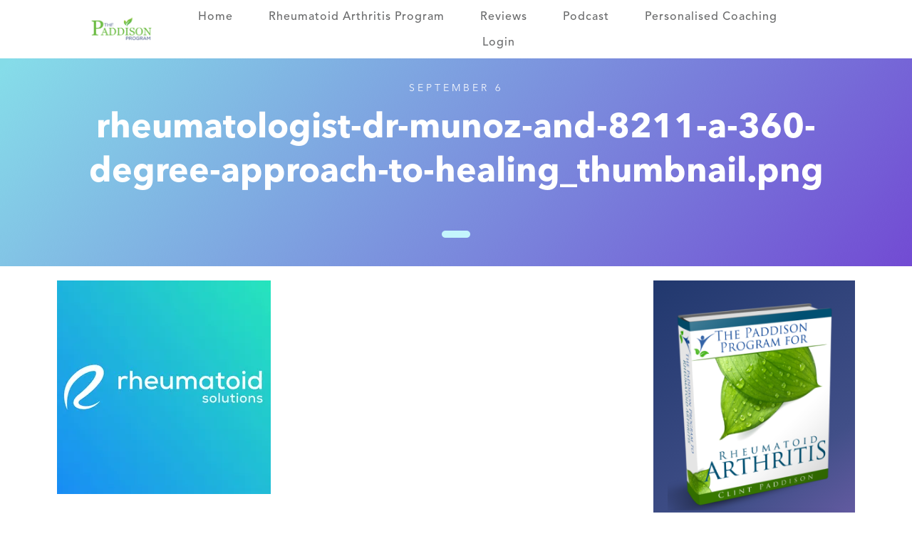

--- FILE ---
content_type: text/html; charset=UTF-8
request_url: https://paddisonprogram.com/rheumatologist-dr-munoz-and-8211-a-360-degree-approach-to-healing_thumbnail-png-3/
body_size: 51467
content:
<!doctype html>
<html dir="ltr" lang="en-US" prefix="og: https://ogp.me/ns#" >
	<head><meta charset="UTF-8"><script>if(navigator.userAgent.match(/MSIE|Internet Explorer/i)||navigator.userAgent.match(/Trident\/7\..*?rv:11/i)){var href=document.location.href;if(!href.match(/[?&]nowprocket/)){if(href.indexOf("?")==-1){if(href.indexOf("#")==-1){document.location.href=href+"?nowprocket=1"}else{document.location.href=href.replace("#","?nowprocket=1#")}}else{if(href.indexOf("#")==-1){document.location.href=href+"&nowprocket=1"}else{document.location.href=href.replace("#","&nowprocket=1#")}}}}</script><script>class RocketLazyLoadScripts{constructor(){this.triggerEvents=["keydown","mousedown","mousemove","touchmove","touchstart","touchend","wheel"],this.userEventHandler=this._triggerListener.bind(this),this.touchStartHandler=this._onTouchStart.bind(this),this.touchMoveHandler=this._onTouchMove.bind(this),this.touchEndHandler=this._onTouchEnd.bind(this),this.clickHandler=this._onClick.bind(this),this.interceptedClicks=[],window.addEventListener("pageshow",(e=>{this.persisted=e.persisted})),window.addEventListener("DOMContentLoaded",(()=>{this._preconnect3rdParties()})),this.delayedScripts={normal:[],async:[],defer:[]},this.allJQueries=[]}_addUserInteractionListener(e){document.hidden?e._triggerListener():(this.triggerEvents.forEach((t=>window.addEventListener(t,e.userEventHandler,{passive:!0}))),window.addEventListener("touchstart",e.touchStartHandler,{passive:!0}),window.addEventListener("mousedown",e.touchStartHandler),document.addEventListener("visibilitychange",e.userEventHandler))}_removeUserInteractionListener(){this.triggerEvents.forEach((e=>window.removeEventListener(e,this.userEventHandler,{passive:!0}))),document.removeEventListener("visibilitychange",this.userEventHandler)}_onTouchStart(e){"HTML"!==e.target.tagName&&(window.addEventListener("touchend",this.touchEndHandler),window.addEventListener("mouseup",this.touchEndHandler),window.addEventListener("touchmove",this.touchMoveHandler,{passive:!0}),window.addEventListener("mousemove",this.touchMoveHandler),e.target.addEventListener("click",this.clickHandler),this._renameDOMAttribute(e.target,"onclick","rocket-onclick"))}_onTouchMove(e){window.removeEventListener("touchend",this.touchEndHandler),window.removeEventListener("mouseup",this.touchEndHandler),window.removeEventListener("touchmove",this.touchMoveHandler,{passive:!0}),window.removeEventListener("mousemove",this.touchMoveHandler),e.target.removeEventListener("click",this.clickHandler),this._renameDOMAttribute(e.target,"rocket-onclick","onclick")}_onTouchEnd(e){window.removeEventListener("touchend",this.touchEndHandler),window.removeEventListener("mouseup",this.touchEndHandler),window.removeEventListener("touchmove",this.touchMoveHandler,{passive:!0}),window.removeEventListener("mousemove",this.touchMoveHandler)}_onClick(e){e.target.removeEventListener("click",this.clickHandler),this._renameDOMAttribute(e.target,"rocket-onclick","onclick"),this.interceptedClicks.push(e),e.preventDefault(),e.stopPropagation(),e.stopImmediatePropagation()}_replayClicks(){window.removeEventListener("touchstart",this.touchStartHandler,{passive:!0}),window.removeEventListener("mousedown",this.touchStartHandler),this.interceptedClicks.forEach((e=>{e.target.dispatchEvent(new MouseEvent("click",{view:e.view,bubbles:!0,cancelable:!0}))}))}_renameDOMAttribute(e,t,n){e.hasAttribute&&e.hasAttribute(t)&&(event.target.setAttribute(n,event.target.getAttribute(t)),event.target.removeAttribute(t))}_triggerListener(){this._removeUserInteractionListener(this),"loading"===document.readyState?document.addEventListener("DOMContentLoaded",this._loadEverythingNow.bind(this)):this._loadEverythingNow()}_preconnect3rdParties(){let e=[];document.querySelectorAll("script[type=rocketlazyloadscript]").forEach((t=>{if(t.hasAttribute("src")){const n=new URL(t.src).origin;n!==location.origin&&e.push({src:n,crossOrigin:t.crossOrigin||"module"===t.getAttribute("data-rocket-type")})}})),e=[...new Map(e.map((e=>[JSON.stringify(e),e]))).values()],this._batchInjectResourceHints(e,"preconnect")}async _loadEverythingNow(){this.lastBreath=Date.now(),this._delayEventListeners(),this._delayJQueryReady(this),this._handleDocumentWrite(),this._registerAllDelayedScripts(),this._preloadAllScripts(),await this._loadScriptsFromList(this.delayedScripts.normal),await this._loadScriptsFromList(this.delayedScripts.defer),await this._loadScriptsFromList(this.delayedScripts.async);try{await this._triggerDOMContentLoaded(),await this._triggerWindowLoad()}catch(e){}window.dispatchEvent(new Event("rocket-allScriptsLoaded")),this._replayClicks()}_registerAllDelayedScripts(){document.querySelectorAll("script[type=rocketlazyloadscript]").forEach((e=>{e.hasAttribute("src")?e.hasAttribute("async")&&!1!==e.async?this.delayedScripts.async.push(e):e.hasAttribute("defer")&&!1!==e.defer||"module"===e.getAttribute("data-rocket-type")?this.delayedScripts.defer.push(e):this.delayedScripts.normal.push(e):this.delayedScripts.normal.push(e)}))}async _transformScript(e){return await this._littleBreath(),new Promise((t=>{const n=document.createElement("script");[...e.attributes].forEach((e=>{let t=e.nodeName;"type"!==t&&("data-rocket-type"===t&&(t="type"),n.setAttribute(t,e.nodeValue))})),e.hasAttribute("src")?(n.addEventListener("load",t),n.addEventListener("error",t)):(n.text=e.text,t());try{e.parentNode.replaceChild(n,e)}catch(e){t()}}))}async _loadScriptsFromList(e){const t=e.shift();return t?(await this._transformScript(t),this._loadScriptsFromList(e)):Promise.resolve()}_preloadAllScripts(){this._batchInjectResourceHints([...this.delayedScripts.normal,...this.delayedScripts.defer,...this.delayedScripts.async],"preload")}_batchInjectResourceHints(e,t){var n=document.createDocumentFragment();e.forEach((e=>{if(e.src){const i=document.createElement("link");i.href=e.src,i.rel=t,"preconnect"!==t&&(i.as="script"),e.getAttribute&&"module"===e.getAttribute("data-rocket-type")&&(i.crossOrigin=!0),e.crossOrigin&&(i.crossOrigin=e.crossOrigin),n.appendChild(i)}})),document.head.appendChild(n)}_delayEventListeners(){let e={};function t(t,n){!function(t){function n(n){return e[t].eventsToRewrite.indexOf(n)>=0?"rocket-"+n:n}e[t]||(e[t]={originalFunctions:{add:t.addEventListener,remove:t.removeEventListener},eventsToRewrite:[]},t.addEventListener=function(){arguments[0]=n(arguments[0]),e[t].originalFunctions.add.apply(t,arguments)},t.removeEventListener=function(){arguments[0]=n(arguments[0]),e[t].originalFunctions.remove.apply(t,arguments)})}(t),e[t].eventsToRewrite.push(n)}function n(e,t){let n=e[t];Object.defineProperty(e,t,{get:()=>n||function(){},set(i){e["rocket"+t]=n=i}})}t(document,"DOMContentLoaded"),t(window,"DOMContentLoaded"),t(window,"load"),t(window,"pageshow"),t(document,"readystatechange"),n(document,"onreadystatechange"),n(window,"onload"),n(window,"onpageshow")}_delayJQueryReady(e){let t=window.jQuery;Object.defineProperty(window,"jQuery",{get:()=>t,set(n){if(n&&n.fn&&!e.allJQueries.includes(n)){n.fn.ready=n.fn.init.prototype.ready=function(t){e.domReadyFired?t.bind(document)(n):document.addEventListener("rocket-DOMContentLoaded",(()=>t.bind(document)(n)))};const t=n.fn.on;n.fn.on=n.fn.init.prototype.on=function(){if(this[0]===window){function e(e){return e.split(" ").map((e=>"load"===e||0===e.indexOf("load.")?"rocket-jquery-load":e)).join(" ")}"string"==typeof arguments[0]||arguments[0]instanceof String?arguments[0]=e(arguments[0]):"object"==typeof arguments[0]&&Object.keys(arguments[0]).forEach((t=>{delete Object.assign(arguments[0],{[e(t)]:arguments[0][t]})[t]}))}return t.apply(this,arguments),this},e.allJQueries.push(n)}t=n}})}async _triggerDOMContentLoaded(){this.domReadyFired=!0,await this._littleBreath(),document.dispatchEvent(new Event("rocket-DOMContentLoaded")),await this._littleBreath(),window.dispatchEvent(new Event("rocket-DOMContentLoaded")),await this._littleBreath(),document.dispatchEvent(new Event("rocket-readystatechange")),await this._littleBreath(),document.rocketonreadystatechange&&document.rocketonreadystatechange()}async _triggerWindowLoad(){await this._littleBreath(),window.dispatchEvent(new Event("rocket-load")),await this._littleBreath(),window.rocketonload&&window.rocketonload(),await this._littleBreath(),this.allJQueries.forEach((e=>e(window).trigger("rocket-jquery-load"))),await this._littleBreath();const e=new Event("rocket-pageshow");e.persisted=this.persisted,window.dispatchEvent(e),await this._littleBreath(),window.rocketonpageshow&&window.rocketonpageshow({persisted:this.persisted})}_handleDocumentWrite(){const e=new Map;document.write=document.writeln=function(t){const n=document.currentScript,i=document.createRange(),r=n.parentElement;let o=e.get(n);void 0===o&&(o=n.nextSibling,e.set(n,o));const s=document.createDocumentFragment();i.setStart(s,0),s.appendChild(i.createContextualFragment(t)),r.insertBefore(s,o)}}async _littleBreath(){Date.now()-this.lastBreath>45&&(await this._requestAnimFrame(),this.lastBreath=Date.now())}async _requestAnimFrame(){return document.hidden?new Promise((e=>setTimeout(e))):new Promise((e=>requestAnimationFrame(e)))}static run(){const e=new RocketLazyLoadScripts;e._addUserInteractionListener(e)}}RocketLazyLoadScripts.run();</script>
		<link rel="profile" href="https://gmpg.org/xfn/11">
		
		<meta name="viewport" content="width=device-width, initial-scale=1">

				<script type="rocketlazyloadscript" data-rocket-type="text/javascript">
			window.flatStyles = window.flatStyles || ''

			window.lightspeedOptimizeStylesheet = function () {
				const currentStylesheet = document.querySelector( '.tcb-lightspeed-style:not([data-ls-optimized])' )

				if ( currentStylesheet ) {
					try {
						if ( currentStylesheet.sheet && currentStylesheet.sheet.cssRules ) {
							if ( window.flatStyles ) {
								if ( this.optimizing ) {
									setTimeout( window.lightspeedOptimizeStylesheet.bind( this ), 24 )
								} else {
									this.optimizing = true;

									let rulesIndex = 0;

									while ( rulesIndex < currentStylesheet.sheet.cssRules.length ) {
										const rule = currentStylesheet.sheet.cssRules[ rulesIndex ]
										/* remove rules that already exist in the page */
										if ( rule.type === CSSRule.STYLE_RULE && window.flatStyles.includes( `${rule.selectorText}{` ) ) {
											currentStylesheet.sheet.deleteRule( rulesIndex )
										} else {
											rulesIndex ++
										}
									}
									/* optimize, mark it such, move to the next file, append the styles we have until now */
									currentStylesheet.setAttribute( 'data-ls-optimized', '1' )

									window.flatStyles += currentStylesheet.innerHTML

									this.optimizing = false
								}
							} else {
								window.flatStyles = currentStylesheet.innerHTML
								currentStylesheet.setAttribute( 'data-ls-optimized', '1' )
							}
						}
					} catch ( error ) {
						console.warn( error )
					}

					if ( currentStylesheet.parentElement.tagName !== 'HEAD' ) {
						/* always make sure that those styles end up in the head */
						const stylesheetID = currentStylesheet.id;
						/**
						 * make sure that there is only one copy of the css
						 * e.g display CSS
						 */
						if ( ( ! stylesheetID || ( stylesheetID && ! document.querySelector( `head #${stylesheetID}` ) ) ) ) {
							document.head.prepend( currentStylesheet )
						} else {
							currentStylesheet.remove();
						}
					}
				}
			}

			window.lightspeedOptimizeFlat = function ( styleSheetElement ) {
				if ( document.querySelectorAll( 'link[href*="thrive_flat.css"]' ).length > 1 ) {
					/* disable this flat if we already have one */
					styleSheetElement.setAttribute( 'disabled', true )
				} else {
					/* if this is the first one, make sure he's in head */
					if ( styleSheetElement.parentElement.tagName !== 'HEAD' ) {
						document.head.append( styleSheetElement )
					}
				}
			}
		</script>
		<title>rheumatologist-dr-munoz-and-8211-a-360-degree-approach-to-healing_thumbnail.png | The Paddison Program for Rheumatoid Arthritis</title>
<link rel='stylesheet' id='tcb-style-base-thrive_template-15742'  href='//paddisonprogram.com/wp-content/uploads/thrive/tcb-base-css-15742-1646656041.css' type='text/css' media='all' /><style type="text/css" id="tcb-style-template-thrive_template-15742"  onLoad="typeof window.lightspeedOptimizeStylesheet === 'function' && window.lightspeedOptimizeStylesheet()" class="tcb-lightspeed-style">@media (min-width: 300px){.tve-theme-15742 #wrapper{--header-background-width:100%;--footer-background-width:100%;--top-background-width:100%;--bottom-background-width:100%;--header-content-width:1109px;}.tve-theme-15742 .main-container{padding: 20px 10px !important;}.tve-theme-15742 .sidebar-section .section-background{border: none;--tve-applied-border:none;background-color: transparent !important;}.tve-theme-15742 .sidebar-section .section-content{padding: 0px 0px 20px !important;}.tve-theme-15742 .sidebar-section [data-css="tve-u-170a019c392"] .thrive-dynamic-styled-list-item{--tve-line-height:1.5em;--tve-border-radius:5px;border-radius: 5px;overflow: hidden;--tve-font-weight:var(--g-regular-weight,normal);--tve-font-family:"Avenir Medium";--tve-font-size:13px;margin-right: 8px !important;padding: 8px !important;margin-bottom: 8px !important;background-color: var(--tcb-skin-color-9) !important;margin-left: 0px !important;--background-color:var(--tcb-skin-color-9) !important;--tve-applied-background-color:var$(--tcb-skin-color-9) !important;}:not(#tve) .tve-theme-15742 .sidebar-section [data-css="tve-u-170a019c392"] p,:not(#tve) .tve-theme-15742 .sidebar-section [data-css="tve-u-170a019c392"] li,:not(#tve) .tve-theme-15742 .sidebar-section [data-css="tve-u-170a019c392"] blockquote,:not(#tve) .tve-theme-15742 .sidebar-section [data-css="tve-u-170a019c392"] address,:not(#tve) .tve-theme-15742 .sidebar-section [data-css="tve-u-170a019c392"] .tcb-plain-text,:not(#tve) .tve-theme-15742 .sidebar-section [data-css="tve-u-170a019c392"] label,:not(#tve) .tve-theme-15742 .sidebar-section [data-css="tve-u-170a019c392"] h1,:not(#tve) .tve-theme-15742 .sidebar-section [data-css="tve-u-170a019c392"] h2,:not(#tve) .tve-theme-15742 .sidebar-section [data-css="tve-u-170a019c392"] h3,:not(#tve) .tve-theme-15742 .sidebar-section [data-css="tve-u-170a019c392"] h4,:not(#tve) .tve-theme-15742 .sidebar-section [data-css="tve-u-170a019c392"] h5,:not(#tve) .tve-theme-15742 .sidebar-section [data-css="tve-u-170a019c392"] h6{color: var(--tve-color,var(--tcb-skin-color-4));--tcb-applied-color:var$(--tcb-skin-color-4);}.tve-theme-15742 .sidebar-section [data-css="tve-u-170a019c392"]{--tve-color:var(--tcb-skin-color-4);--tve-letter-spacing:1px;--tve-font-size:14px;padding: 0px !important;margin-bottom: 30px !important;}.tve-theme-15742 .sidebar-section [data-css="tve-u-170a019c392"] p,.tve-theme-15742 .sidebar-section [data-css="tve-u-170a019c392"] li,.tve-theme-15742 .sidebar-section [data-css="tve-u-170a019c392"] blockquote,.tve-theme-15742 .sidebar-section [data-css="tve-u-170a019c392"] address,.tve-theme-15742 .sidebar-section [data-css="tve-u-170a019c392"] .tcb-plain-text,.tve-theme-15742 .sidebar-section [data-css="tve-u-170a019c392"] label{letter-spacing: var(--tve-letter-spacing,1px);}:not(#tve) .tve-theme-15742 .sidebar-section [data-css="tve-u-170a019c392"] p,:not(#tve) .tve-theme-15742 .sidebar-section [data-css="tve-u-170a019c392"] li,:not(#tve) .tve-theme-15742 .sidebar-section [data-css="tve-u-170a019c392"] blockquote,:not(#tve) .tve-theme-15742 .sidebar-section [data-css="tve-u-170a019c392"] address,:not(#tve) .tve-theme-15742 .sidebar-section [data-css="tve-u-170a019c392"] .tcb-plain-text,:not(#tve) .tve-theme-15742 .sidebar-section [data-css="tve-u-170a019c392"] label{font-size: var(--tve-font-size,14px);}:not(#tve) .tve-theme-15742 .sidebar-section [data-css="tve-u-170a019c392"] .thrive-dynamic-styled-list-item p,:not(#tve) .tve-theme-15742 .sidebar-section [data-css="tve-u-170a019c392"] .thrive-dynamic-styled-list-item li,:not(#tve) .tve-theme-15742 .sidebar-section [data-css="tve-u-170a019c392"] .thrive-dynamic-styled-list-item blockquote,:not(#tve) .tve-theme-15742 .sidebar-section [data-css="tve-u-170a019c392"] .thrive-dynamic-styled-list-item address,:not(#tve) .tve-theme-15742 .sidebar-section [data-css="tve-u-170a019c392"] .thrive-dynamic-styled-list-item .tcb-plain-text,:not(#tve) .tve-theme-15742 .sidebar-section [data-css="tve-u-170a019c392"] .thrive-dynamic-styled-list-item label{line-height: var(--tve-line-height,1.5em);font-weight: var(--tve-font-weight,var(--g-regular-weight,normal));font-size: var(--tve-font-size,13px);}.tve-theme-15742 .sidebar-section{margin: 0px !important;}.tve-theme-15742 .content-section [data-css="tve-u-16ec5d248bb"]{left: 0px;padding: 0px !important;margin-top: 0px !important;margin-bottom: 0px !important;}.tve-theme-15742 .content-section{margin-top: 0px !important;}.tve-theme-15742 .content-section .section-content{--g-regular-weight:400;--g-bold-weight:800;padding: 0px !important;}.tve-theme-15742 .content-section .thrv-divider[data-css="tve-u-16ec5fddeba"] .tve_sep{border-width: 1px !important;border-color: rgba(0,0,0,0.06) !important;}.tve-theme-15742 .content-section [data-css="tve-u-16ec6330c3d"]{display: inline-block;padding: 0px !important;}:not(#tve) .tve-theme-15742 .content-section [data-css="tve-u-16ec63322d0"]{letter-spacing: 1px;text-transform: uppercase !important;font-weight: var(--g-bold-weight,bold) !important;font-size: 14px !important;padding-bottom: 0px !important;margin-bottom: 0px !important;padding-top: 0px !important;margin-top: 0px !important;}:not(#tve) .tve-theme-15742 .content-section [data-css="tve-u-16ec63492a5"]{--tcb-applied-color:rgb(153,153,153);letter-spacing: 1px;text-transform: none !important;font-weight: var(--g-regular-weight,normal) !important;font-size: 14px !important;padding-bottom: 0px !important;margin-bottom: 0px !important;color: rgb(153,153,153) !important;padding-top: 0px !important;margin-top: 0px !important;}.tve-theme-15742 .content-section [data-css="tve-u-16ec634b5e1"]{display: inline-block;padding: 0px !important;margin-right: 15px !important;}.tve-theme-15742 .content-section [data-css="tve-u-16ec635199f"]{--tcb-applied-color:rgb(153,153,153);}.tve-theme-15742 .content-section [data-css="tve-u-16ec5fddeba"]{padding-top: 15px !important;padding-bottom: 12px !important;}.tve-theme-15742 .content-section .tcb-post-list[data-css="tve-u-16ecb5f152b"] .post-wrapper.thrv_wrapper{width: calc((100% - 56px) / 3);}.tve-theme-15742 .content-section [data-css="tve-u-16ecb5f152b"].tcb-post-list .post-wrapper{border-bottom: 1px solid rgba(0,0,0,0);padding-bottom: 20px !important;}.tve-theme-15742 .content-section [data-css="tve-u-16ecb5f152b"].tcb-post-list [data-css="tve-u-16ecb5f152e"]{background-image: url("https://i0.wp.com/paddisonprogram.com/wp-content/uploads/thrive-theme/images/Featured_img_1_03-10.jpg?dynamic_featured=1&size=medium") !important;background-size: cover !important;background-position: 50% 50% !important;background-attachment: scroll !important;background-repeat: no-repeat !important;}.tve-theme-15742 .content-section [data-css="tve-u-16ecb5f152b"].tcb-post-list [data-css="tve-u-16ecb5f152d"]{margin-top: 0px !important;margin-bottom: 8px !important;}.tve-theme-15742 .content-section [data-css="tve-u-16ecb5f152b"].tcb-post-list .thrv-content-box [data-css="tve-u-16ecb5f152f"]{min-height: 100px;--tve-applied-min-height:250px !important;}.tve-theme-15742 .content-section .thrv-divider[data-css="tve-u-16ecb61f672"] .tve_sep{border-width: 1px !important;border-color: rgba(0,0,0,0.06) !important;}.tve-theme-15742 .content-section [data-css="tve-u-16ecb61f672"]{padding-top: 15px !important;padding-bottom: 15px !important;margin-bottom: 30px !important;}.tve-theme-15742 .content-section [data-css="tve-u-16ecb5f152b"]{margin-bottom: 60px !important;}:not(#tve) .tve-theme-15742 .content-section [data-css="tve-u-170199ce799"]{padding-bottom: 0px !important;margin-bottom: 0px !important;font-size: 40px !important;color: rgb(33,54,109) !important;--tcb-applied-color:rgb(33,54,109) !important;--tve-applied-color:rgb(33,54,109) !important;}.tve-theme-15742 .top-section .section-background{background-size: auto !important;background-position: 50% 50% !important;background-attachment: scroll !important;background-repeat: no-repeat !important;background-image: linear-gradient(133deg,rgba(13,186,211,0.5) 1%,rgb(114,75,211) 100%,rgba(164,145,211,0.75) 100%) !important;--background-image:linear-gradient(133deg,rgba(13,186,211,0.5) 1%,rgb(114,75,211) 100%,rgba(164,145,211,0.75) 100%) !important;--background-size:auto !important;--background-position:50% 50% !important;--background-attachment:scroll !important;--background-repeat:no-repeat !important;--tve-applied-background-image:linear-gradient(133deg,rgba(13,186,211,0.5) 1%,rgb(114,75,211) 100%,rgba(164,145,211,0.75) 100%) !important;}.tve-theme-15742 .top-section .section-content{display: flex;text-align: center;justify-content: center;flex-direction: column;min-height: 83px !important;padding: 30px 20px 20px !important;}.tve-theme-15742 .top-section{margin-top: 0px !important;}.tve-theme-15742 .top-section .section-content p,.tve-theme-15742 .top-section .section-content li,.tve-theme-15742 .top-section .section-content label,.tve-theme-15742 .top-section .section-content .tcb-plain-text{color: rgb(255,255,255);--tcb-applied-color:rgb(255,255,255);}:not(#tve) .tve-theme-15742 .top-section [data-css="tve-u-16ed080d346"]{--tcb-applied-color:rgb(255,255,255);color: rgb(255,255,255) !important;font-size: 48px !important;padding-bottom: 40px !important;margin-bottom: 0px !important;}.tve-theme-15742 .top-section [data-css="tve-u-16ed082a72d"]{padding: 0px !important;margin-bottom: 0px !important;}.tve-theme-15742 .top-section [data-css="tve-u-16ed085b637"]{padding: 0px !important;margin-bottom: 15px !important;}:not(#tve) .tve-theme-15742 .top-section [data-css="tve-u-16ed085f8e0"]{letter-spacing: 4px;text-transform: uppercase !important;font-size: 14px !important;padding-bottom: 0px !important;margin-bottom: 0px !important;padding-top: 0px !important;margin-top: 0px !important;}.tve-theme-15742 .top-section [data-css="tve-u-16ed0d94f7e"] > .tcb-flex-col > .tcb-col{justify-content: center;}.tve-theme-15742 .top-section [data-css="tve-u-16ed0d94f7e"]{padding: 0px !important;}.tve-theme-15742 .top-section [data-css="tve-u-16ed0d96a76"]{margin: 0px !important;}.tve-theme-15742 .content-section [data-css="tve-u-1735d4a746c"]{float: none;margin-left: auto !important;margin-right: auto !important;}.tve-theme-15742 .content-section [data-css="tve-u-1746cd1557a"]{float: none;margin: 0px auto !important;}.tve-theme-15742 .content-section [data-css="tve-u-1746cd1557b"]{padding-top: 0px !important;padding-bottom: 0px !important;}.tve-theme-15742 .content-section [data-css="tve-u-1746cd1557c"]{padding-left: 0px !important;padding-right: 0px !important;}.tve-theme-15742 .content-section [data-css="tve-u-1746cd15580"]{padding-left: 0px !important;padding-right: 0px !important;}.tve-theme-15742 .content-section [data-css="tve-u-1746cd1557b"] > .tcb-flex-col > .tcb-col{justify-content: center;}.tve-theme-15742 .content-section [data-css="tve-u-1746cd1557e"] .tcb-button-link{letter-spacing: var(--tve-letter-spacing,2px);border-radius: 0px;overflow: hidden;background-image: none !important;--tve-applied-background-image:none !important;padding: 12px !important;background-color: transparent !important;--tve-applied-background-color:transparent !important;}.tve-theme-15742 .content-section [data-css="tve-u-1746cd1557e"] .tcb-button-link span{color: rgb(255,255,255);--tcb-applied-color:#fff;}:not(#tve) .tve-theme-15742 .content-section [data-css="tve-u-1746cd1557e"] .tcb-button-link{font-size: var(--tve-font-size,16px) !important;}.tve-theme-15742 .content-section [data-css="tve-u-1746cd1557e"]{--tve-font-size:16px;--tcb-local-color-62516:var(--tcb-local-color-49806);--tve-color:rgb(144,150,175);--tve-applied---tve-color:rgb(144,150,175);--tve-letter-spacing:2px;float: left;z-index: 3;position: relative;display: block;--tcb-local-color-49806:var(--tcb-skin-color-0);--tcb-local-color-3a0f6:rgb(238,242,247);min-width: 150px;margin: 0px auto !important;}:not(#tve) .tve-theme-15742 .content-section [data-css="tve-u-1746cd1557e"] .tcb-button-link span{color: var(--tve-color,rgb(144,150,175));--tve-applied-color:var$(--tve-color,rgb(144,150,175));--tcb-applied-color:rgb(144,150,175);}.tve-theme-15742 .content-section [data-css="tve-u-1746cd1557f"]{--tcb-local-color-icon:rgb(144,150,175);--tcb-local-color-var:rgb(144,150,175);--tve-icon-size:14px;font-size: 14px;width: 14px;height: 14px;border: 1px solid rgb(222,222,222);--tve-applied-border:1px solid rgb(222,222,222);border-radius: 5px;overflow: hidden;padding: 5px !important;}.tve-theme-15742 .content-section [data-css="tve-u-1746cd15582"] .tcb-button-link{letter-spacing: var(--tve-letter-spacing,2px);border-radius: 0px;overflow: hidden;background-image: none !important;--tve-applied-background-image:none !important;padding: 12px !important;background-color: transparent !important;--tve-applied-background-color:transparent !important;}.tve-theme-15742 .content-section [data-css="tve-u-1746cd15582"] .tcb-button-link span{color: rgb(255,255,255);--tcb-applied-color:#fff;}:not(#tve) .tve-theme-15742 .content-section [data-css="tve-u-1746cd15582"] .tcb-button-link{font-size: var(--tve-font-size,16px) !important;}.tve-theme-15742 .content-section [data-css="tve-u-1746cd15582"]{--tve-font-size:16px;--tcb-local-color-62516:var(--tcb-local-color-49806);--tve-color:rgb(144,150,175);--tve-applied---tve-color:rgb(144,150,175);--tve-letter-spacing:2px;float: right;z-index: 3;position: relative;display: block;--tcb-local-color-49806:var(--tcb-skin-color-0);--tcb-local-color-3a0f6:rgb(238,242,247);min-width: 150px;margin: 0px auto !important;}:not(#tve) .tve-theme-15742 .content-section [data-css="tve-u-1746cd15582"] .tcb-button-link span{color: var(--tve-color,rgb(144,150,175));--tve-applied-color:var$(--tve-color,rgb(144,150,175));--tcb-applied-color:rgb(144,150,175);}.tve-theme-15742 .content-section [data-css="tve-u-1746cd15583"]{--tcb-local-color-icon:rgb(144,150,175);--tcb-local-color-var:rgb(144,150,175);--tve-icon-size:14px;font-size: 14px;width: 14px;height: 14px;border: 1px solid rgb(222,222,222);--tve-applied-border:1px solid rgb(222,222,222);border-radius: 5px;overflow: hidden;padding: 5px !important;}:not(#layout) .tve-theme-15742 #wrapper{--layout-content-width:1140px;--layout-background-width:1140px;}:not(#tve) .tve-theme-15742 .top-section [data-css="tve-u-17a7cd27929"]{font-size: 14px !important;}.tve-theme-15742 .top-section [data-css="tve-u-17a7cd4808a"]{max-width: 300px;--tve-alignment:center;float: none;padding: 0px 20px !important;--tve-applied-max-width:300px !important;margin-left: auto !important;margin-right: auto !important;margin-top: 10px !important;}:not(#tve) .tve-theme-15742 .top-section [data-css="tve-u-17a7cd51808"]{font-size: 24px !important;line-height: 1.3em !important;}.tve-theme-15742 .top-section [data-css="tve-u-17a7cd4808a"] > .tve-cb{justify-content: center;display: flex;flex-direction: column;}.tve-theme-15742 .top-section [data-css="tve-u-17a7cd54f7a"]{min-height: 1px;--tve-color:var(--tcb-skin-color-0);--tve-applied---tve-color:var$(--tcb-skin-color-0);--tve-text-transform:uppercase;--tve-font-size:20px;}.tve-theme-15742 .top-section [data-css="tve-u-17a7cd67bde"]{--tve-border-radius:5px;border-radius: 5px;overflow: hidden;box-shadow: rgba(0,0,0,0.25) 0px 8px 53px -35px;--tve-applied-box-shadow:0px 8px 53px -35px rgba(0,0,0,0.25);background-color: rgb(196,245,252) !important;--background-color:rgb(196,245,252) !important;--tve-applied-background-color:rgb(196,245,252) !important;}:not(#tve) .tve-theme-15742 .top-section .thrv-content-box [data-css="tve-u-17a7cd54f7a"] p,:not(#tve) .tve-theme-15742 .top-section .thrv-content-box [data-css="tve-u-17a7cd54f7a"] li,:not(#tve) .tve-theme-15742 .top-section .thrv-content-box [data-css="tve-u-17a7cd54f7a"] blockquote,:not(#tve) .tve-theme-15742 .top-section .thrv-content-box [data-css="tve-u-17a7cd54f7a"] address,:not(#tve) .tve-theme-15742 .top-section .thrv-content-box [data-css="tve-u-17a7cd54f7a"] .tcb-plain-text,:not(#tve) .tve-theme-15742 .top-section .thrv-content-box [data-css="tve-u-17a7cd54f7a"] label,:not(#tve) .tve-theme-15742 .top-section .thrv-content-box [data-css="tve-u-17a7cd54f7a"] h1,:not(#tve) .tve-theme-15742 .top-section .thrv-content-box [data-css="tve-u-17a7cd54f7a"] h2,:not(#tve) .tve-theme-15742 .top-section .thrv-content-box [data-css="tve-u-17a7cd54f7a"] h3,:not(#tve) .tve-theme-15742 .top-section .thrv-content-box [data-css="tve-u-17a7cd54f7a"] h4,:not(#tve) .tve-theme-15742 .top-section .thrv-content-box [data-css="tve-u-17a7cd54f7a"] h5,:not(#tve) .tve-theme-15742 .top-section .thrv-content-box [data-css="tve-u-17a7cd54f7a"] h6{color: var(--tve-color,var(--tcb-skin-color-0));--tve-applied-color:var$(--tve-color,var$(--tcb-skin-color-0));--tcb-applied-color:var$(--tcb-skin-color-0);}:not(#tve) .tve-theme-15742 .top-section [data-css="tve-u-17a7cd54f7a"] p,:not(#tve) .tve-theme-15742 .top-section [data-css="tve-u-17a7cd54f7a"] li,:not(#tve) .tve-theme-15742 .top-section [data-css="tve-u-17a7cd54f7a"] blockquote,:not(#tve) .tve-theme-15742 .top-section [data-css="tve-u-17a7cd54f7a"] address,:not(#tve) .tve-theme-15742 .top-section [data-css="tve-u-17a7cd54f7a"] .tcb-plain-text,:not(#tve) .tve-theme-15742 .top-section [data-css="tve-u-17a7cd54f7a"] label,:not(#tve) .tve-theme-15742 .top-section [data-css="tve-u-17a7cd54f7a"] h1,:not(#tve) .tve-theme-15742 .top-section [data-css="tve-u-17a7cd54f7a"] h2,:not(#tve) .tve-theme-15742 .top-section [data-css="tve-u-17a7cd54f7a"] h3,:not(#tve) .tve-theme-15742 .top-section [data-css="tve-u-17a7cd54f7a"] h4,:not(#tve) .tve-theme-15742 .top-section [data-css="tve-u-17a7cd54f7a"] h5,:not(#tve) .tve-theme-15742 .top-section [data-css="tve-u-17a7cd54f7a"] h6{text-transform: var(--tve-text-transform,uppercase);}:not(#tve) .tve-theme-15742 .top-section .thrv-content-box [data-css="tve-u-17a7cd54f7a"] p,:not(#tve) .tve-theme-15742 .top-section .thrv-content-box [data-css="tve-u-17a7cd54f7a"] li,:not(#tve) .tve-theme-15742 .top-section .thrv-content-box [data-css="tve-u-17a7cd54f7a"] blockquote,:not(#tve) .tve-theme-15742 .top-section .thrv-content-box [data-css="tve-u-17a7cd54f7a"] address,:not(#tve) .tve-theme-15742 .top-section .thrv-content-box [data-css="tve-u-17a7cd54f7a"] .tcb-plain-text,:not(#tve) .tve-theme-15742 .top-section .thrv-content-box [data-css="tve-u-17a7cd54f7a"] label{font-size: var(--tve-font-size,20px);}.tve-theme-15742 .top-section [data-css="tve-u-17a7cde0edb"]{--tve-border-radius:5px;overflow: hidden;padding: 0px !important;border-radius: 5px !important;}.tve-theme-15742 .content-section [data-css="tve-u-16ecb5f152b"].tcb-post-list [data-css="tve-u-17a7cf372f6"]{--tve-font-weight:var(--g-bold-weight,bold);--tve-font-family:"Avenir Bold";--tve-color:rgb(33,54,109);--tve-applied---tve-color:rgb(33,54,109);--tve-font-size:16px;margin-bottom: 0px !important;margin-top: 0px !important;}.tve-theme-15742 .content-section [data-css="tve-u-16ecb5f152b"].tcb-post-list .tcb-post-title[data-css="tve-u-17a7cf372f6"] a,.tve-theme-15742 .content-section [data-css="tve-u-16ecb5f152b"].tcb-post-list .tcb-post-title[data-css="tve-u-17a7cf372f6"]{--tcb-applied-color:rgb(33,54,109);font-weight: var(--tve-font-weight,var(--g-bold-weight,bold));font-family: var(--tve-font-family,"Avenir Bold");color: var(--tve-color,rgb(33,54,109));--tve-applied-color:var$(--tve-color,rgb(33,54,109));text-align: center;font-size: var(--tve-font-size,16px);}.tve-theme-15742 .sidebar-section [data-css="tve-u-17f40bebff7"]{margin-top: 0px !important;padding: 20px !important;}:not(#layout) .tve-theme-15742 .main-container{--sidebar-size:27.02%;}.tve-theme-15742 .sidebar-section [data-css="tve-u-17f40bf8f2b"]{--tve-border-radius:0px;border-radius: 0px;background-color: rgb(247,247,247) !important;--background-color:rgb(247,247,247) !important;--tve-applied-background-color:rgb(247,247,247) !important;background-image: linear-gradient(145deg,var(--tcb-color-0) 0%,rgb(65,79,136) 65%,rgb(120,98,176) 100%) !important;background-size: auto !important;background-position: 50% 50% !important;background-attachment: scroll !important;background-repeat: no-repeat !important;--background-image:linear-gradient(145deg,var(--tcb-color-0) 0%,rgb(65,79,136) 65%,rgb(120,98,176) 100%) !important;--background-size:auto auto !important;--background-position:50% 50% !important;--background-attachment:scroll !important;--background-repeat:no-repeat !important;--tve-applied-background-image:var$(--tcb-gradient-0) !important;}.tve-theme-15742 .sidebar-section [data-css="tve-u-17f40c1070d"]{width: 700px;margin-top: 0px !important;margin-bottom: 20px !important;}.tve-theme-15742 .sidebar-section [data-css="tve-u-17f40c1edf6"]{--tve-alignment:left;--tve-border-width:2px;min-width: 100% !important;--tcb-local-color-62516:var(--tcb-skin-color-0) !important;margin-top: 0px !important;margin-bottom: 0px !important;}.tve-theme-15742 .sidebar-section [data-css="tve-u-17f40c1edf6"] .tcb-button-link{letter-spacing: 2px;border-radius: 5px;overflow: hidden;border: 2px solid rgb(164,145,211);--tve-applied-border:2px solid var$(--tcb-color-2);box-shadow: rgba(0,0,0,0.24) 0px 8px 32px 0px;--tve-applied-box-shadow:0px 8px 32px 0px rgba(0,0,0,0.24);background-image: linear-gradient(rgb(164,145,211),rgb(164,145,211)) !important;--tve-applied-background-image:linear-gradient(var$(--tcb-color-2),var$(--tcb-color-2)) !important;background-size: auto !important;background-attachment: scroll !important;padding: 10px 5px !important;background-position: 50% 50% !important;background-repeat: no-repeat !important;background-color: transparent !important;--background-color:transparent !important;--tve-applied-background-color:transparent !important;--background-image:linear-gradient(rgb(164,145,211),rgb(164,145,211)) !important;--background-size:auto !important;--background-position:50% 50% !important;--background-attachment:scroll !important;--background-repeat:no-repeat !important;}.tve-theme-15742 .sidebar-section [data-css="tve-u-17f40c1edf6"] .tcb-button-link span{color: rgb(255,255,255);--tcb-applied-color:#fff;}:not(#tve) .tve-theme-15742 .sidebar-section [data-css="tve-u-17f40c1edf6"]:hover .tcb-button-link{background-image: none !important;--background-image:none !important;--tve-applied-background-image:none !important;}:not(#tve) .tve-theme-15742 .sidebar-section [data-css="tve-u-17f40c1edf6"]:hover .tcb-button-link span{color: var(--tve-color,rgb(164,145,211)) !important;--tve-applied-color:var$(--tve-color,var$(--tcb-color-2)) !important;--tcb-applied-color:var$(--tcb-color-2) !important;}:not(#tve) .tve-theme-15742 .sidebar-section [data-css="tve-u-17f40c1edf6"]:hover{--tve-color:rgb(164,145,211) !important;--tve-applied---tve-color:var$(--tcb-color-2) !important;}:not(#tve) .tve-theme-15742 .sidebar-section [data-css="tve-u-17f40c25c5b"]{text-transform: uppercase !important;font-family: "Avenir Medium" !important;font-weight: var(--g-regular-weight,normal) !important;font-size: 12px !important;}.tve-theme-15742 .sidebar-section [data-css="tve-u-17f40ccb1e1"]{--tve-border-radius:0px;border-radius: 0px;--tve-border-width:2px;background-color: rgb(246,246,246) !important;--background-color:rgb(246,246,246) !important;--tve-applied-background-color:var$(--tcb-color-5) !important;background-image: none !important;--background-image:none !important;--tve-applied-background-image:none !important;border: 2px solid rgb(33,56,110) !important;--tve-applied-border:2px solid var$(--tcb-color-0) !important;}:not(#tve) .tve-theme-15742 .sidebar-section [data-css="tve-u-17f40cd0fc9"]{font-family: "Avenir Bold" !important;font-weight: var(--g-regular-weight,normal) !important;color: rgb(26,26,26) !important;--tcb-applied-color:var$(--tcb-color-6) !important;--tve-applied-color:var$(--tcb-color-6) !important;padding-bottom: 0px !important;margin-bottom: 0px !important;font-size: 16px !important;}.tve-theme-15742 .sidebar-section [data-css="tve-u-17f40d02dd7"]{width: 120px;--tve-alignment:center;float: none;margin: 0px auto !important;}.tve-theme-15742 .sidebar-section [data-css="tve-u-17f40d59462"]{width: 120px;--tve-alignment:center;float: none;margin: 0px auto !important;}.tve-theme-15742 .sidebar-section [data-css="tve-u-17f40d6958b"]{margin-top: 40px !important;padding: 20px !important;margin-bottom: 40px !important;}.tve-theme-15742 .sidebar-section [data-css="tve-u-17f40d6da12"]{padding-bottom: 0px !important;padding-top: 0px !important;margin-left: -20px !important;}.tve-theme-15742 .sidebar-section [data-css="tve-u-17f40d6ddbc"]{margin-top: 10px !important;margin-bottom: 0px !important;}.tve-theme-15742 .sidebar-section [data-css="tve-u-17f40d6da12"] > .tcb-flex-col{padding-left: 20px;}:not(#tve) .tve-theme-15742 .sidebar-section [data-css="tve-u-170a019c392"] .thrive-dynamic-styled-list-item p,:not(#tve) .tve-theme-15742 .sidebar-section [data-css="tve-u-170a019c392"] .thrive-dynamic-styled-list-item li,:not(#tve) .tve-theme-15742 .sidebar-section [data-css="tve-u-170a019c392"] .thrive-dynamic-styled-list-item blockquote,:not(#tve) .tve-theme-15742 .sidebar-section [data-css="tve-u-170a019c392"] .thrive-dynamic-styled-list-item address,:not(#tve) .tve-theme-15742 .sidebar-section [data-css="tve-u-170a019c392"] .thrive-dynamic-styled-list-item .tcb-plain-text,:not(#tve) .tve-theme-15742 .sidebar-section [data-css="tve-u-170a019c392"] .thrive-dynamic-styled-list-item label,:not(#tve) .tve-theme-15742 .sidebar-section [data-css="tve-u-170a019c392"] .thrive-dynamic-styled-list-item h1,:not(#tve) .tve-theme-15742 .sidebar-section [data-css="tve-u-170a019c392"] .thrive-dynamic-styled-list-item h2,:not(#tve) .tve-theme-15742 .sidebar-section [data-css="tve-u-170a019c392"] .thrive-dynamic-styled-list-item h3,:not(#tve) .tve-theme-15742 .sidebar-section [data-css="tve-u-170a019c392"] .thrive-dynamic-styled-list-item h4,:not(#tve) .tve-theme-15742 .sidebar-section [data-css="tve-u-170a019c392"] .thrive-dynamic-styled-list-item h5,:not(#tve) .tve-theme-15742 .sidebar-section [data-css="tve-u-170a019c392"] .thrive-dynamic-styled-list-item h6{font-family: var(--tve-font-family,"Avenir Medium");}.tve-theme-15742 .sidebar-section [data-css="tve-u-17f40ed04cc"]{margin-bottom: 20px !important;}.tve-theme-15742 .sidebar-section [data-css="tve-u-17f40f108f3"]{--tve-border-radius:0px;border-radius: 0px;--tve-border-width:3px;background-color: rgb(246,246,246) !important;--background-color:rgb(246,246,246) !important;--tve-applied-background-color:var$(--tcb-color-5) !important;background-image: none !important;--background-image:none !important;--tve-applied-background-image:var$(--tcb-gradient-0) !important;border: none !important;--tve-applied-border:none !important;}.tve-theme-15742 .sidebar-section .tcb-post-list[data-css="tve-u-17f40f1deab"] .post-wrapper.thrv_wrapper{width: calc((100% - 0px) / 1);}.tve-theme-15742 .sidebar-section [data-css="tve-u-17f40f1deab"]{max-width: 300px;float: none;padding: 10px !important;background-color: transparent !important;--tve-applied-background-color:transparent !important;margin: 0px auto !important;--background-color:transparent !important;}.tve-theme-15742 .sidebar-section .tcb-post-list[data-css="tve-u-17f40f1deab"] .post-wrapper.thrv_wrapper:nth-child(n+2){margin-top: 20px !important;}.tve-theme-15742 .sidebar-section [data-css="tve-u-17f40f1deab"].tcb-post-list [data-css="tve-u-17f40f0a85f"]{margin: 0px !important;padding: 15px !important;}.tve-theme-15742 .sidebar-section [data-css="tve-u-17f40f1deab"].tcb-post-list [data-css="tve-u-17f40f0a860"]{background-color: rgb(255,255,255) !important;}:not(#tve) .tve-theme-15742 .sidebar-section [data-css="tve-u-17f40f1deab"].tcb-post-list .post-wrapper:hover{box-shadow: rgba(0,0,0,0.12) 0px 2px 12px 0px !important;}:not(#tve) .tve-theme-15742 .sidebar-section [data-css="tve-u-17f40f1deab"].tcb-post-list [data-css="tve-u-17f40f0a861"]{padding-top: 0px !important;margin-top: 0px !important;padding-bottom: 0px !important;margin-bottom: 0px !important;font-size: 15px !important;font-weight: var(--g-bold-weight,bold) !important;}.tve-theme-15742 .sidebar-section [data-css="tve-u-17f40f1deab"].tcb-post-list [data-css="tve-u-17f40f0a85c"]{margin-bottom: 0px !important;margin-top: 0px !important;padding: 0px !important;}.tve-theme-15742 .sidebar-section [data-css="tve-u-17f40f1deab"].tcb-post-list [data-css="tve-u-17f40f0a85d"]{background-image: url("https://i0.wp.com/paddisonprogram.com/wp-content/uploads/2022/02/Osteoarthritis-vs-Rheumatoid-Arthritis-Featured-image-300x150.png?dynamic_featured=1&size=medium") !important;background-size: cover !important;background-position: 50% 50% !important;background-attachment: scroll !important;background-repeat: no-repeat !important;}.tve-theme-15742 .sidebar-section [data-css="tve-u-17f40f1deab"].tcb-post-list .thrv-content-box [data-css="tve-u-17f40f0a85e"]{min-height: 120px;}.tve-theme-15742 .sidebar-section .tcb-post-list[data-css="tve-u-17f40f1deab"] .post-wrapper.thrv_wrapper:not(:nth-child(n+2)){margin-top: 0px !important;}.tve-theme-15742 .sidebar-section .tcb-post-list[data-css="tve-u-17f40f1deab"] .post-wrapper.thrv_wrapper:not(:nth-child(n)){margin-right: 0px !important;}.tve-theme-15742 .sidebar-section .tcb-post-list[data-css="tve-u-17f40f1deab"] .post-wrapper.thrv_wrapper:nth-child(n){margin-right: 0px !important;}.tve-theme-15742 .sidebar-section [data-css="tve-u-17f40f20e7f"]{margin-top: 0px !important;padding: 10px 10px 20px !important;margin-bottom: 40px !important;}.tve-theme-15742 .sidebar-section [data-css="tve-u-17f40f224a8"]{margin-top: 40px !important;padding: 20px !important;margin-bottom: 0px !important;}.tve-theme-15742 .sidebar-section [data-css="tve-u-17f40f247ba"]{margin-bottom: 0px !important;}.tve-theme-15742 .sidebar-section [data-css="tve-u-17f40f2ab23"]{--tve-border-radius:0px;border-radius: 0px;--tve-border-width:1px;background-color: rgb(246,246,246) !important;--background-color:rgb(246,246,246) !important;--tve-applied-background-color:rgb(246,246,246) !important;background-image: none !important;--background-image:none !important;--tve-applied-background-image:var$(--tcb-gradient-0) !important;border-top: none !important;border-right: none !important;border-bottom: 1px solid rgb(214,214,214) !important;border-left: none !important;border-image: initial !important;--tve-applied-border:none !important;}.tve-theme-15742 .content-section .tcb-post-list[data-css="tve-u-16ecb5f152b"] .post-wrapper.thrv_wrapper:nth-child(n+4){margin-top: 0px !important;}.tve-theme-15742 .content-section .tcb-post-list[data-css="tve-u-16ecb5f152b"] .post-wrapper.thrv_wrapper:not(:nth-child(n+4)){margin-top: 0px !important;}.tve-theme-15742 .content-section .tcb-post-list[data-css="tve-u-16ecb5f152b"] .post-wrapper.thrv_wrapper:not(:nth-child(3n)){margin-right: 28px !important;}.tve-theme-15742 .content-section .tcb-post-list[data-css="tve-u-16ecb5f152b"] .post-wrapper.thrv_wrapper:nth-child(3n){margin-right: 0px !important;}.tve-theme-15742 .sidebar-section [data-css="tve-u-17f40fb0d7c"]{width: 60px;--tve-alignment:center;float: none;margin: 0px auto !important;}:not(#tve) .tve-theme-15742 .sidebar-section [data-css="tve-u-17f40fb748c"]{padding-bottom: 0px !important;margin-bottom: 0px !important;color: var(--tcb-skin-color-5) !important;--tcb-applied-color:var$(--tcb-skin-color-5) !important;--tve-applied-color:var$(--tcb-skin-color-5) !important;font-size: 15px !important;}.tve-theme-15742 .sidebar-section [data-css="tve-u-17f40fb892c"]{margin-top: 5px !important;margin-bottom: 5px !important;}.tve-theme-15742 .sidebar-section [data-css="tve-u-17f40fca078"]{--tcb-applied-color:rgb(52,94,149) !important;font-family: "Avenir Bold" !important;}:not(#tve) .tve-theme-15742 .sidebar-section [data-css="tve-u-17f40fd1247"]{font-size: 13px !important;color: rgb(52,94,149) !important;--tcb-applied-color:rgb(52,94,149) !important;--tve-applied-color:rgb(52,94,149) !important;padding-bottom: 0px !important;margin-bottom: 0px !important;}.tve-theme-15742 .sidebar-section [data-css="tve-u-17f41040c32"]{margin-top: 5px !important;}.tve-theme-15742 .sidebar-section [data-css="tve-u-17f4104542b"] .sr-fill{fill: rgb(78,230,165);}.tve-theme-15742 .sidebar-section [data-css="tve-u-17f4104542b"]{--tve-alignment:center;float: none;margin-left: auto !important;margin-right: auto !important;margin-bottom: 0px !important;}.thrive-section-15735 .section-background{background-image: none !important;background-color: rgb(247,247,247) !important;}.thrive-section-15735 .section-content{justify-content: center;display: flex;flex-direction: column;min-height: 1px !important;padding: 40px 20px 70px !important;}.thrive-section-15735 [data-css="tve-u-16eccd9c6d3"]{padding: 0px !important;margin-bottom: 20px !important;}:not(#tve) .thrive-section-15735 [data-css="tve-u-17077fe1f03"]{padding-bottom: 0px !important;margin-bottom: 0px !important;}:not(#tve) .thrive-section-15735 [data-css="tve-u-174678db7ee"]{letter-spacing: 1px;font-size: 12px !important;color: rgb(204,204,204) !important;--tcb-applied-color:rgb(204,204,204) !important;--tve-applied-color:rgb(204,204,204) !important;}.thrive-section-15735 [data-css="tve-u-174678db7ee"]{line-height: 1.2em !important;}.thrive-section-15735 [data-css="tve-u-174678db7e8"]{margin-top: 0px !important;margin-bottom: 0px !important;}.thrive-section-15735 [data-css="tve-u-174678db7ea"]{max-width: 34.4%;}.thrive-section-15735 [data-css="tve-u-174678db7ed"]{max-width: 65.6%;}.thrive-section-15735 [data-css="tve-u-174678db7e9"] > .tcb-flex-col{padding-left: 30px;}.thrive-section-15735 [data-css="tve-u-174678db7e9"]{margin-left: -30px;}.thrive-section-15735 [data-css="tve-u-174678db7ef"]::after{clear: both;}.thrive-section-15735 [data-css="tve-u-174678db8d9"]{--tcb-local-color-bec10:var(--tcb-local-color-c84a5);--form-color:--tcb-skin-color-4;float: none;--tcb-local-color-c84a5:var(--tcb-skin-color-4);margin-left: auto !important;margin-right: auto !important;}:not(#tve) .thrive-section-15735 #lg-kes89ntk .tve_lg_regular_input:not(.tcb-excluded-from-group-item) input,:not(#tve) .thrive-section-15735 #lg-kes89ntk .tve_lg_regular_input:not(.tcb-excluded-from-group-item) textarea{border-top: none;border-right: none;border-bottom: 1px solid rgba(0,0,0,0.08);border-left: none;border-image: initial;--tve-applied-border:none;border-radius: 0px;overflow: hidden;background-image: none !important;--tve-applied-background-image:none !important;background-color: rgb(255,255,255) !important;--tve-applied-background-color:rgb(255,255,255) !important;padding: 12px !important;}:not(#tve) .thrive-section-15735 #lg-kes89ntk .tve_lg_regular_input:not(.tcb-excluded-from-group-item) input,:not(#tve) .thrive-section-15735 #lg-kes89ntk .tve_lg_regular_input:not(.tcb-excluded-from-group-item) textarea,:not(#tve) .thrive-section-15735 #lg-kes89ntk .tve_lg_regular_input:not(.tcb-excluded-from-group-item) ::placeholder{font-weight: var(--tve-font-weight,var(--g-regular-weight,normal));font-family: var(--tve-font-family,Arial,Helvetica,sans-serif);font-size: var(--tve-font-size,14px);line-height: var(--tve-line-height,1.8em);--tcb-applied-color:rgba(0,0,0,0.5);color: var(--tve-color,rgba(0,0,0,0.5)) !important;--tve-applied-color:var$(--tve-color,rgba(0,0,0,0.5)) !important;}.thrive-section-15735 #lg-kes89ntk .tve_lg_regular_input:not(.tcb-excluded-from-group-item){--tve-font-weight:var(--g-regular-weight,normal);--tve-font-family:Arial,Helvetica,sans-serif;--tve-font-size:14px;--tve-line-height:1.8em;--tve-color:rgba(0,0,0,0.5);--tve-applied---tve-color:rgba(0,0,0,0.5);margin-top: 0px !important;margin-bottom: 14px !important;}.thrive-section-15735 #lg-kes89ntk .tve_lg_regular_input:not(.tcb-excluded-from-group-item) input,.thrive-section-15735 #lg-kes89ntk .tve_lg_regular_input:not(.tcb-excluded-from-group-item) textarea{padding: 2px 0px !important;}:not(#tve) .thrive-section-15735 #lg-kes89ntk .tve_lg_regular_input#lg-kcowu6in input,:not(#tve) .thrive-section-15735 #lg-kes89ntk .tve_lg_regular_input#lg-kcowu6in textarea{border-top: none;border-right: none;border-bottom: 1px solid rgba(0,0,0,0.08);border-left: none;border-image: initial;--tve-applied-border:none;border-radius: 0px;overflow: hidden;background-image: none !important;--tve-applied-background-image:none !important;background-color: rgb(255,255,255) !important;--tve-applied-background-color:rgb(255,255,255) !important;padding: 12px !important;margin-top: 0px !important;}:not(#tve) .thrive-section-15735 #lg-kes89ntk .tve_lg_regular_input#lg-kcowu6in input,:not(#tve) .thrive-section-15735 #lg-kes89ntk .tve_lg_regular_input#lg-kcowu6in textarea,:not(#tve) .thrive-section-15735 #lg-kes89ntk .tve_lg_regular_input#lg-kcowu6in ::placeholder{font-weight: var(--tve-font-weight,var(--g-regular-weight,normal));font-family: var(--tve-font-family,Arial,Helvetica,sans-serif);font-size: var(--tve-font-size,14px);line-height: var(--tve-line-height,1.8em);color: var(--tve-color,rgba(0,0,0,0.7));--tve-applied-color:var$(--tve-color,rgba(0,0,0,0.7));--tcb-applied-color:rgba(0,0,0,0.7);}.thrive-section-15735 #lg-kes89ntk .tve_lg_regular_input#lg-kcowu6in{--tve-font-weight:var(--g-regular-weight,normal);--tve-font-family:Arial,Helvetica,sans-serif;--tve-font-size:14px;--tve-line-height:1.8em;--tve-color:rgba(0,0,0,0.7);--tve-applied---tve-color:rgba(0,0,0,0.7);}.thrive-section-15735 #lg-kes89ntk .tve_lg_regular_input#lg-kcowu6in input,.thrive-section-15735 #lg-kes89ntk .tve_lg_regular_input#lg-kcowu6in textarea{padding: 12px 0px !important;}:not(#tve) .thrive-section-15735 #lg-kes89ntk .tve_lg_regular_input:not(.tcb-excluded-from-group-item):hover input,:not(#tve) .thrive-section-15735 #lg-kes89ntk .tve_lg_regular_input:not(.tcb-excluded-from-group-item):hover textarea,:not(#tve) .thrive-section-15735 #lg-kes89ntk .tve_lg_regular_input:not(.tcb-excluded-from-group-item):hover ::placeholder{color: var(--tve-color,rgba(0,0,0,0.9)) !important;--tve-applied-color:var$(--tve-color,rgba(0,0,0,0.9)) !important;--tcb-applied-color:rgba(0,0,0,0.9) !important;}:not(#tve) .thrive-section-15735 #lg-kes89ntk .tve_lg_regular_input:not(.tcb-excluded-from-group-item):hover{--tve-color:rgba(0,0,0,0.9) !important;--tve-applied---tve-color:rgba(0,0,0,0.9) !important;}:not(#tve) .thrive-section-15735 #lg-kes89ntk .tve_lg_regular_input:not(.tcb-excluded-from-group-item):hover input,:not(#tve) .thrive-section-15735 #lg-kes89ntk .tve_lg_regular_input:not(.tcb-excluded-from-group-item):hover textarea{border-bottom: 1px solid var(--tcb-local-color-c84a5) !important;}:not(#tve) .thrive-section-15735 #lg-kes89ntk .tve_lg_regular_input#lg-kcowu6in:hover input,:not(#tve) .thrive-section-15735 #lg-kes89ntk .tve_lg_regular_input#lg-kcowu6in:hover textarea{border: 1px solid var(--tcb-local-color-c84a5) !important;--tve-applied-border:1px solid var$(--tcb-local-color-c84a5) !important;}:not(#tve) .thrive-section-15735 #lg-kes89ntk .tve_lg_regular_input#lg-kcowu6in:hover input,:not(#tve) .thrive-section-15735 #lg-kes89ntk .tve_lg_regular_input#lg-kcowu6in:hover textarea,:not(#tve) .thrive-section-15735 #lg-kes89ntk .tve_lg_regular_input#lg-kcowu6in:hover ::placeholder{color: var(--tve-color,rgba(0,0,0,0.9)) !important;--tve-applied-color:var$(--tve-color,rgba(0,0,0,0.9)) !important;--tcb-applied-color:rgba(0,0,0,0.9) !important;}:not(#tve) .thrive-section-15735 #lg-kes89ntk .tve_lg_regular_input#lg-kcowu6in:hover{--tve-color:rgba(0,0,0,0.9) !important;--tve-applied---tve-color:rgba(0,0,0,0.9) !important;}:not(#tve) .thrive-section-15735 #lg-kes89ntk .thrv_text_element[data-label-for]:not(.tcb-excluded-from-group-item) .tcb-plain-text{letter-spacing: 1px;font-size: 14px !important;color: var(--tcb-skin-color-16) !important;--tcb-applied-color:var$(--tcb-skin-color-16) !important;--tve-applied-color:var$(--tcb-skin-color-16) !important;font-family: inherit !important;font-weight: var(--g-regular-weight,normal) !important;}.thrive-section-15735 #lg-kes89ntk .thrv_text_element[data-label-for]:not(.tcb-excluded-from-group-item){margin-top: 0px !important;}.thrive-section-15735 #lg-kes89ntk .thrv_text_element[data-label-for]:not(.tcb-excluded-from-group-item) .tcb-plain-text{line-height: 1.2em !important;}:not(#tve) .thrive-section-15735 #lg-kes89ntk .tve_lg_regular_input#lg-kcowu6in{margin-bottom: 0px !important;margin-top: 8px !important;}:not(#tve) .thrive-section-15735 :not(#tve) #lg-kes89ntk .tve_lg_regular_input#lg-kcowu6in:hover input,:not(#tve) .thrive-section-15735 :not(#tve) #lg-kes89ntk .tve_lg_regular_input#lg-kcowu6in:hover textarea{border-top: none !important;border-right: none !important;border-left: none !important;border-bottom: 1px solid rgba(12,17,21,0.5) !important;}:not(#tve) .thrive-section-15735 #lg-kes89ntk .tve_lg_regular_input:not(.tcb-excluded-from-group-item){margin-top: 8px !important;margin-bottom: 14px !important;}:not(#tve) .thrive-section-15735 :not(#tve) #lg-kes89ntk .tve_lg_regular_input:not(.tcb-excluded-from-group-item):hover input,:not(#tve) .thrive-section-15735 :not(#tve) #lg-kes89ntk .tve_lg_regular_input:not(.tcb-excluded-from-group-item):hover textarea{border-bottom: 1px solid rgba(12,17,21,0.5) !important;}:not(#tve) .thrive-section-15735 #lg-kes89ntk .tve-form-button .tcb-button-link span{font-weight: var(--tve-font-weight,var(--g-regular-weight,normal));color: var(--tve-color,rgb(255,255,255));--tcb-applied-color:rgb(255,255,255);}.thrive-section-15735 #lg-kes89ntk .tve-form-button{--tve-font-weight:var(--g-regular-weight,normal);--tve-letter-spacing:2px;--tcb-local-color-2818e:rgb(19,114,211);--tve-color:rgb(255,255,255);--tcb-local-color-34f05:var(--tcb-local-color-bec10);float: right;z-index: 3;position: relative;--tve-font-size:12px;margin-top: 0px !important;margin-bottom: 0px !important;}.thrive-section-15735 #lg-kes89ntk .tve-form-button .tcb-button-link{letter-spacing: var(--tve-letter-spacing,2px);padding: 18px !important;background-color: var(--tcb-local-color-34f05) !important;background-image: none !important;}:not(#tve) .thrive-section-15735 #lg-kes89ntk .tve-form-button:hover .tcb-button-link{background-image: linear-gradient(rgba(255,255,255,0.08),rgba(255,255,255,0.08)) !important;background-size: auto !important;background-position: 50% 50% !important;background-attachment: scroll !important;background-repeat: no-repeat !important;background-color: var(--tcb-local-color-34f05) !important;}:not(#tve) .thrive-section-15735 #lg-kes89ntk .tve-form-button .tcb-button-link{font-size: var(--tve-font-size,12px) !important;}.thrive-section-15735 #lg-kes89ntk .tve-form-button .thrv_icon{--tcb-local-color-icon:rgb(255,255,255);--tcb-local-color-var:rgb(255,255,255);--tve-icon-size:12px;}}@media (max-width: 1023px){.tve-theme-15742 .main-container{padding-left: 20px !important;padding-right: 20px !important;}:not(#layout) .tve-theme-15742 .main-container{flex-wrap: wrap;}:not(#layout) .tve-theme-15742 .main-container div.main-columns-separator{width: 100%;}.tve-theme-15742 .sidebar-section .section-content{padding-left: 20px !important;padding-right: 20px !important;}.tve-theme-15742 .sidebar-section{margin: 0px !important;}.tve-theme-15742 .content-section .tcb-post-list[data-css="tve-u-16ecb5f152b"] .post-wrapper.thrv_wrapper{width: calc((100% - 0px) / 1);}.tve-theme-15742 .content-section .section-content{padding-right: 0px !important;padding-left: 0px !important;}.tve-theme-15742 .content-section{margin-left: 0px !important;}.tve-theme-15742 .content-section [data-css="tve-u-16ec5d248bb"]{margin-left: auto !important;margin-right: auto !important;}.tve-theme-15742 .top-section .section-content{min-height: 197px !important;padding-bottom: 30px !important;padding-left: 40px !important;padding-right: 40px !important;}:not(#tve) .tve-theme-15742 .top-section [data-css="tve-u-16ed080d346"]{font-size: 36px !important;padding-bottom: 30px !important;margin-bottom: 0px !important;}:not(#tve) .tve-theme-15742 .top-section [data-css="tve-u-17a7cece596"]{font-size: 45px !important;}.tve-theme-15742 .content-section [data-css="tve-u-17a7cf01e00"]{--tve-alignment:left;float: left;z-index: 3;position: relative;margin-left: auto !important;margin-right: auto !important;margin-bottom: 20px !important;}:not(#tve) .tve-theme-15742 .content-section [data-css="tve-u-16ecb5f152b"].tcb-post-list [data-css="tve-u-17a7cf372f6"]{padding-top: 10px !important;padding-bottom: 20px !important;}.tve-theme-15742 .content-section [data-css="tve-u-16ecb5f152b"].tcb-post-list .tcb-post-title[data-css="tve-u-17a7cf372f6"] a,.tve-theme-15742 .content-section [data-css="tve-u-16ecb5f152b"].tcb-post-list .tcb-post-title[data-css="tve-u-17a7cf372f6"]{font-size: var(--tve-font-size,25px);font-weight: var(--tve-font-weight,var(--g-bold-weight,bold));}.tve-theme-15742 .content-section [data-css="tve-u-16ecb5f152b"].tcb-post-list [data-css="tve-u-17a7cf372f6"]{--tve-font-size:25px;--tve-font-weight:var(--g-bold-weight,bold);}.tve-theme-15742 .content-section .tcb-post-list[data-css="tve-u-16ecb5f152b"] .post-wrapper.thrv_wrapper:nth-child(n+2){margin-top: 9px !important;}.tve-theme-15742 .content-section .tcb-post-list[data-css="tve-u-16ecb5f152b"] .post-wrapper.thrv_wrapper:not(:nth-child(n+2)){margin-top: 0px !important;}.tve-theme-15742 .content-section .tcb-post-list[data-css="tve-u-16ecb5f152b"] .post-wrapper.thrv_wrapper:nth-child(n){margin-right: 0px !important;}.tve-theme-15742 .content-section [data-css="tve-u-16ecb5f152b"].tcb-post-list .thrv-content-box [data-css="tve-u-16ecb5f152f"]{min-height: 250px !important;--tve-applied-min-height:250px !important;}:not(#tve) .tve-theme-15742 .sidebar-section [data-css="tve-u-17f40c25c5b"]{letter-spacing: 2px;font-size: 16px !important;}.tve-theme-15742 .sidebar-section .tcb-post-list[data-css="tve-u-17f40f1deab"] .post-wrapper.thrv_wrapper{width: calc((100% - 0px) / 1);}.tve-theme-15742 .sidebar-section .tcb-post-list[data-css="tve-u-17f40f1deab"] .post-wrapper.thrv_wrapper:nth-child(n+2){margin-top: 10px !important;}.tve-theme-15742 .sidebar-section .tcb-post-list[data-css="tve-u-17f40f1deab"] .post-wrapper.thrv_wrapper:not(:nth-child(n+2)){margin-top: 0px !important;}.tve-theme-15742 .sidebar-section .tcb-post-list[data-css="tve-u-17f40f1deab"] .post-wrapper.thrv_wrapper:not(:nth-child(n)){margin-right: 0px !important;}.tve-theme-15742 .sidebar-section .tcb-post-list[data-css="tve-u-17f40f1deab"] .post-wrapper.thrv_wrapper:nth-child(n){margin-right: 0px !important;}.tve-theme-15742 .sidebar-section [data-css="tve-u-17f40f1deab"]{max-width: 100%;}.tve-theme-15742 .sidebar-section [data-css="tve-u-17f40bebff7"]{max-width: 350px;--tve-alignment:center;float: none;--tve-applied-max-width:350px !important;margin-left: auto !important;margin-right: auto !important;}.tve-theme-15742 .sidebar-section [data-css="tve-u-17f40d6958b"]{max-width: 350px;--tve-alignment:center;float: none;--tve-applied-max-width:350px !important;margin-left: auto !important;margin-right: auto !important;}.tve-theme-15742 .sidebar-section [data-css="tve-u-17f40f224a8"]{max-width: 350px;--tve-alignment:center;float: none;--tve-applied-max-width:350px !important;margin-left: auto !important;margin-right: auto !important;}.tve-theme-15742 .sidebar-section [data-css="tve-u-17f40f20e7f"]{max-width: 350px;--tve-alignment:center;float: none;--tve-applied-max-width:350px !important;margin-left: auto !important;margin-right: auto !important;}.tve-theme-15742 .sidebar-section [data-css="tve-u-17f40fb892c"]{max-width: 350px;--tve-alignment:center;float: none;--tve-applied-max-width:350px !important;margin-left: auto !important;margin-right: auto !important;}.tve-theme-15742 .sidebar-section [data-css="tve-u-17f40f1deab"].tcb-post-list .thrv-content-box [data-css="tve-u-17f40f0a85e"]{min-height: 150px;}.tve-theme-15742 .sidebar-section [data-css="tve-u-17f40f1deab"].tcb-post-list [data-css="tve-u-17f40f0a85d"]{background-image: url("https://i0.wp.com/paddisonprogram.com/wp-content/uploads/2022/02/Is-Rheumatoid-Arthritis-Hereditary-Featured-Image-1024x512.jpg?dynamic_featured=1&size=large") !important;background-size: cover !important;background-position: 50% 50% !important;background-attachment: scroll !important;background-repeat: no-repeat !important;--background-image:url("https://i0.wp.com/paddisonprogram.com/wp-content/uploads/2022/02/Is-Rheumatoid-Arthritis-Hereditary-Featured-Image-1024x512.jpg?dynamic_featured=1&size=large") !important;--background-size:cover !important;--background-position:50% 50% !important;--background-attachment:scroll !important;--background-repeat:no-repeat !important;--tve-applied-background-image:url("https://i0.wp.com/paddisonprogram.com/wp-content/uploads/2022/02/Is-Rheumatoid-Arthritis-Hereditary-Featured-Image-1024x512.jpg?dynamic_featured=1&size=large") !important;}.tve-theme-15742 .sidebar-section [data-css="tve-u-170a019c392"]{max-width: 350px;--tve-alignment:center;float: none;--tve-applied-max-width:350px !important;margin-left: auto !important;margin-right: auto !important;}.tve-theme-15742 .sidebar-section [data-css="tve-u-17f40c1070d"]{width: 250px;--tve-alignment:center;float: none;margin-left: auto !important;margin-right: auto !important;}.thrive-section-15735 .section-content{padding: 40px !important;}.thrive-section-15735 [data-css="tve-u-16eccd9c6d3"]{margin-bottom: 30px !important;}.thrive-section-15735 [data-css="tve-u-174678db7ea"]{max-width: 40.2%;}.thrive-section-15735 [data-css="tve-u-174678db7ed"]{max-width: 59.8%;}.thrive-section-15735 [data-css="tve-u-174678db8d9"]{max-width: 100% !important;}}@media (max-width: 767px){.tve-theme-15742 .main-container{padding: 10px !important;}.tve-theme-15742 .sidebar-section .section-content{padding: 20px 10px !important;}.tve-theme-15742 .sidebar-section{margin-left: 0px !important;margin-right: 0px !important;margin-bottom: 0px !important;}.tve-theme-15742 .content-section .tcb-post-list[data-css="tve-u-16ecb5f152b"] .post-wrapper.thrv_wrapper{width: calc((100% - 0px) / 1);}.tve-theme-15742 .content-section .tcb-post-list[data-css="tve-u-16ecb5f152b"] .post-wrapper.thrv_wrapper:nth-child(n+2){margin-top: 20px !important;}.tve-theme-15742 .content-section [data-css="tve-u-16ecb5f152b"].tcb-post-list .post-wrapper{min-width: 100%;}.tve-theme-15742 .content-section .tcb-post-list[data-css="tve-u-16ecb5f152b"] .post-wrapper.thrv_wrapper:not(:nth-child(n+2)){margin-top: 0px !important;}.tve-theme-15742 .content-section .tcb-post-list[data-css="tve-u-16ecb5f152b"] .post-wrapper.thrv_wrapper:nth-child(n){margin-right: 0px !important;}.tve-theme-15742 .content-section .section-content{padding: 20px 10px !important;}.tve-theme-15742 .content-section [data-css="tve-u-16ec5d248bb"]{max-width: 100%;margin-top: 10px !important;}.tve-theme-15742 .content-section [data-css="tve-u-16ecb61f672"]{margin-bottom: 15px !important;}.tve-theme-15742 .content-section [data-css="tve-u-16ecb5f152b"]{min-width: 100%;margin-bottom: 20px !important;--tve-applied-min-width:100% !important;}.tve-theme-15742 .top-section .section-content{min-height: 295px !important;padding: 40px 20px !important;}:not(#tve) .tve-theme-15742 .top-section [data-css="tve-u-16ed080d346"]{font-size: 28px !important;padding-bottom: 20px !important;margin-bottom: 0px !important;}.tve-theme-15742 .top-section [data-css="tve-u-16ed0d94f7e"]{flex-wrap: nowrap !important;}.tve-theme-15742 .top-section [data-css="tve-u-16ed085b637"]{margin-bottom: 6px !important;}:not(#tve) .tve-theme-15742 .top-section [data-css="tve-u-16ed085f8e0"]{font-size: 10px !important;}.tve-theme-15742 .top-section [data-css="tve-u-16ed082a72d"]{margin-bottom: 0px !important;}.tve-theme-15742 .content-section [data-css="tve-u-1746cd1557b"]{flex-wrap: nowrap !important;}.tve-theme-15742 .content-section [data-css="tve-u-1746cd1557a"]{max-width: 450px;}:not(#tve) .tve-theme-15742 .top-section [data-css="tve-u-17a7cece596"]{font-size: 30px !important;}.tve-theme-15742 .content-section [data-css="tve-u-16ecb5f152b"].tcb-post-list .thrv-content-box [data-css="tve-u-16ecb5f152f"]{min-height: 124px !important;--tve-applied-min-height:124px !important;}.tve-theme-15742 .sidebar-section [data-css="tve-u-17f40c1edf6"] .tcb-button-link{padding: 10px !important;}:not(#tve) .tve-theme-15742 .sidebar-section [data-css="tve-u-17f40c25c5b"]{font-size: 12px !important;}.tve-theme-15742 .sidebar-section .tcb-post-list[data-css="tve-u-17f40f1deab"] .post-wrapper.thrv_wrapper{width: calc((100% - 0px) / 1);}.tve-theme-15742 .sidebar-section .tcb-post-list[data-css="tve-u-17f40f1deab"] .post-wrapper.thrv_wrapper:nth-child(n+2){margin-top: 10px !important;}.tve-theme-15742 .sidebar-section .tcb-post-list[data-css="tve-u-17f40f1deab"] .post-wrapper.thrv_wrapper:not(:nth-child(n+2)){margin-top: 0px !important;}.tve-theme-15742 .sidebar-section .tcb-post-list[data-css="tve-u-17f40f1deab"] .post-wrapper.thrv_wrapper:not(:nth-child(n)){margin-right: 0px !important;}.tve-theme-15742 .sidebar-section .tcb-post-list[data-css="tve-u-17f40f1deab"] .post-wrapper.thrv_wrapper:nth-child(n){margin-right: 0px !important;}.tve-theme-15742 .sidebar-section [data-css="tve-u-17f40d6da12"]{flex-wrap: nowrap !important;}.thrive-section-15735 [data-css="tve-u-16eccd9c6d3"]{max-width: 181px;margin-left: auto !important;margin-right: auto !important;margin-bottom: 20px !important;}.thrive-section-15735 .section-content{padding: 20px 20px 60px !important;}.thrive-section-15735 #lg-kes89ntk .tve_lg_regular_input:not(.tcb-excluded-from-group-item){margin-bottom: 14px !important;margin-top: 0px !important;}:not(#tve) .thrive-section-15735 #lg-kes89ntk .tve_lg_regular_input#lg-kcowu6in input,:not(#tve) .thrive-section-15735 #lg-kes89ntk .tve_lg_regular_input#lg-kcowu6in textarea{margin-top: 6px !important;margin-bottom: 6px !important;}.thrive-section-15735 #lg-kes89ntk .tve_lg_regular_input:not(.tcb-excluded-from-group-item) input,.thrive-section-15735 #lg-kes89ntk .tve_lg_regular_input:not(.tcb-excluded-from-group-item) textarea{padding-top: 0px !important;}.thrive-section-15735 #lg-kes89ntk .tve-form-button{float: none;min-width: 100% !important;}}</style>	<style>img:is([sizes="auto" i], [sizes^="auto," i]) { contain-intrinsic-size: 3000px 1500px }</style>
	
		<!-- All in One SEO 4.9.0 - aioseo.com -->
	<meta name="robots" content="max-image-preview:large" />
	<link rel="canonical" href="https://paddisonprogram.com/rheumatologist-dr-munoz-and-8211-a-360-degree-approach-to-healing_thumbnail-png-3/" />
	<meta name="generator" content="All in One SEO (AIOSEO) 4.9.0" />

		<!-- Global site tag (gtag.js) - Google Analytics -->
<script type="rocketlazyloadscript" async src="https://www.googletagmanager.com/gtag/js?id=UA-45245771-1"></script>
<script type="rocketlazyloadscript">
 window.dataLayer = window.dataLayer || [];
 function gtag(){dataLayer.push(arguments);}
 gtag('js', new Date());

 gtag('config', 'UA-45245771-1');
</script>
		<meta property="og:locale" content="en_US" />
		<meta property="og:site_name" content="The Paddison Program for Rheumatoid Arthritis" />
		<meta property="og:type" content="article" />
		<meta property="og:title" content="rheumatologist-dr-munoz-and-8211-a-360-degree-approach-to-healing_thumbnail.png | The Paddison Program for Rheumatoid Arthritis" />
		<meta property="og:url" content="https://paddisonprogram.com/rheumatologist-dr-munoz-and-8211-a-360-degree-approach-to-healing_thumbnail-png-3/" />
		<meta property="fb:app_id" content="217215261684471" />
		<meta property="article:published_time" content="2020-09-06T15:58:17+00:00" />
		<meta property="article:modified_time" content="2020-09-06T15:58:17+00:00" />
		<meta property="article:publisher" content="https://www.facebook.com/RheumatoidArthritisProgram" />
		<meta name="twitter:card" content="summary" />
		<meta name="twitter:title" content="rheumatologist-dr-munoz-and-8211-a-360-degree-approach-to-healing_thumbnail.png | The Paddison Program for Rheumatoid Arthritis" />
		<script type="application/ld+json" class="aioseo-schema">
			{"@context":"https:\/\/schema.org","@graph":[{"@type":"BreadcrumbList","@id":"https:\/\/paddisonprogram.com\/rheumatologist-dr-munoz-and-8211-a-360-degree-approach-to-healing_thumbnail-png-3\/#breadcrumblist","itemListElement":[{"@type":"ListItem","@id":"https:\/\/paddisonprogram.com#listItem","position":1,"name":"Home","item":"https:\/\/paddisonprogram.com","nextItem":{"@type":"ListItem","@id":"https:\/\/paddisonprogram.com\/rheumatologist-dr-munoz-and-8211-a-360-degree-approach-to-healing_thumbnail-png-3\/#listItem","name":"rheumatologist-dr-munoz-and-8211-a-360-degree-approach-to-healing_thumbnail.png"}},{"@type":"ListItem","@id":"https:\/\/paddisonprogram.com\/rheumatologist-dr-munoz-and-8211-a-360-degree-approach-to-healing_thumbnail-png-3\/#listItem","position":2,"name":"rheumatologist-dr-munoz-and-8211-a-360-degree-approach-to-healing_thumbnail.png","previousItem":{"@type":"ListItem","@id":"https:\/\/paddisonprogram.com#listItem","name":"Home"}}]},{"@type":"ItemPage","@id":"https:\/\/paddisonprogram.com\/rheumatologist-dr-munoz-and-8211-a-360-degree-approach-to-healing_thumbnail-png-3\/#itempage","url":"https:\/\/paddisonprogram.com\/rheumatologist-dr-munoz-and-8211-a-360-degree-approach-to-healing_thumbnail-png-3\/","name":"rheumatologist-dr-munoz-and-8211-a-360-degree-approach-to-healing_thumbnail.png | The Paddison Program for Rheumatoid Arthritis","inLanguage":"en-US","isPartOf":{"@id":"https:\/\/paddisonprogram.com\/#website"},"breadcrumb":{"@id":"https:\/\/paddisonprogram.com\/rheumatologist-dr-munoz-and-8211-a-360-degree-approach-to-healing_thumbnail-png-3\/#breadcrumblist"},"author":{"@id":"https:\/\/paddisonprogram.com\/author\/#author"},"creator":{"@id":"https:\/\/paddisonprogram.com\/author\/#author"},"datePublished":"2020-09-06T15:58:17+00:00","dateModified":"2020-09-06T15:58:17+00:00"},{"@type":"Organization","@id":"https:\/\/paddisonprogram.com\/#organization","name":"Paddison Program LLC","description":"Rheumatoid Arthritis Natural Treatment","url":"https:\/\/paddisonprogram.com\/","sameAs":["https:\/\/www.instagram.com\/paddisonprogram\/","https:\/\/www.youtube.com\/c\/PaddisonProgram"]},{"@type":"WebSite","@id":"https:\/\/paddisonprogram.com\/#website","url":"https:\/\/paddisonprogram.com\/","name":"The Paddison Program for Rheumatoid Arthritis","description":"Rheumatoid Arthritis Natural Treatment","inLanguage":"en-US","publisher":{"@id":"https:\/\/paddisonprogram.com\/#organization"}}]}
		</script>
		<!-- All in One SEO -->

<link rel='dns-prefetch' href='//i0.wp.com' />

<link href='https://i0.wp.com' rel='preconnect' />
<link rel="alternate" type="application/rss+xml" title="The Paddison Program for Rheumatoid Arthritis &raquo; Feed" href="https://paddisonprogram.com/feed/" />
<link rel="alternate" type="application/rss+xml" title="The Paddison Program for Rheumatoid Arthritis &raquo; Comments Feed" href="https://paddisonprogram.com/comments/feed/" />
<link rel="alternate" type="application/rss+xml" title="The Paddison Program for Rheumatoid Arthritis &raquo; rheumatologist-dr-munoz-and-8211-a-360-degree-approach-to-healing_thumbnail.png Comments Feed" href="https://paddisonprogram.com/feed/?attachment_id=12098" />
		<!-- This site uses the Google Analytics by MonsterInsights plugin v9.10.0 - Using Analytics tracking - https://www.monsterinsights.com/ -->
		<!-- Note: MonsterInsights is not currently configured on this site. The site owner needs to authenticate with Google Analytics in the MonsterInsights settings panel. -->
					<!-- No tracking code set -->
				<!-- / Google Analytics by MonsterInsights -->
		<style id='cf-frontend-style-inline-css' type='text/css'>
@font-face {
	font-family: 'Gilroy-Medium';
	font-style: normal;
	font-weight: 400;
	src: url('https://paddisonprogram.com/wp-content/uploads/2025/01/Gilroy-Medium.ttf') format('truetype');
}
@font-face {
	font-family: 'Avenir Medium';
	font-weight: 100;
	font-display: swap;
	src: url('https://paddisonprogram.com/wp-content/uploads/2021/05/12-avenir-65-medium-06173.otf') format('OpenType');
}
@font-face {
	font-family: 'Avenir Light';
	font-weight: 100;
	font-display: swap;
	src: url('https://paddisonprogram.com/wp-content/uploads/2021/05/12-avenir-35-light-02173.otf') format('OpenType');
}
@font-face {
	font-family: 'Avenir Bold';
	font-weight: 100;
	font-display: swap;
	src: url('https://paddisonprogram.com/wp-content/uploads/2021/05/Avenir-Next-LT-Pro-Bold_5182-1.ttf') format('truetype');
}
@font-face {
	font-family: 'Avenir Medium';
	font-weight: 100;
	font-display: swap;
	src: url('https://paddisonprogram.com/wp-content/uploads/2021/05/12-avenir-65-medium-06173.otf') format('OpenType');
}
@font-face {
	font-family: 'Avenir Light';
	font-weight: 100;
	font-display: swap;
	src: url('https://paddisonprogram.com/wp-content/uploads/2021/05/12-avenir-35-light-02173.otf') format('OpenType');
}
@font-face {
	font-family: 'Avenir Bold';
	font-weight: 100;
	font-display: swap;
	src: url('https://paddisonprogram.com/wp-content/uploads/2021/05/Avenir-Next-LT-Pro-Bold_5182-1.ttf') format('truetype');
}
</style>
<style id='wp-emoji-styles-inline-css' type='text/css'>

	img.wp-smiley, img.emoji {
		display: inline !important;
		border: none !important;
		box-shadow: none !important;
		height: 1em !important;
		width: 1em !important;
		margin: 0 0.07em !important;
		vertical-align: -0.1em !important;
		background: none !important;
		padding: 0 !important;
	}
</style>
<link rel='stylesheet' id='wp-block-library-css' href='https://paddisonprogram.com/wp-includes/css/dist/block-library/style.min.css?ver=6.8.3' type='text/css' media='all' />
<style id='classic-theme-styles-inline-css' type='text/css'>
/*! This file is auto-generated */
.wp-block-button__link{color:#fff;background-color:#32373c;border-radius:9999px;box-shadow:none;text-decoration:none;padding:calc(.667em + 2px) calc(1.333em + 2px);font-size:1.125em}.wp-block-file__button{background:#32373c;color:#fff;text-decoration:none}
</style>
<link rel='stylesheet' id='aioseo/css/src/vue/standalone/blocks/table-of-contents/global.scss-css' href='https://paddisonprogram.com/wp-content/plugins/all-in-one-seo-pack/dist/Lite/assets/css/table-of-contents/global.e90f6d47.css?ver=4.9.0' type='text/css' media='all' />
<style id='global-styles-inline-css' type='text/css'>
:root{--wp--preset--aspect-ratio--square: 1;--wp--preset--aspect-ratio--4-3: 4/3;--wp--preset--aspect-ratio--3-4: 3/4;--wp--preset--aspect-ratio--3-2: 3/2;--wp--preset--aspect-ratio--2-3: 2/3;--wp--preset--aspect-ratio--16-9: 16/9;--wp--preset--aspect-ratio--9-16: 9/16;--wp--preset--color--black: #000000;--wp--preset--color--cyan-bluish-gray: #abb8c3;--wp--preset--color--white: #ffffff;--wp--preset--color--pale-pink: #f78da7;--wp--preset--color--vivid-red: #cf2e2e;--wp--preset--color--luminous-vivid-orange: #ff6900;--wp--preset--color--luminous-vivid-amber: #fcb900;--wp--preset--color--light-green-cyan: #7bdcb5;--wp--preset--color--vivid-green-cyan: #00d084;--wp--preset--color--pale-cyan-blue: #8ed1fc;--wp--preset--color--vivid-cyan-blue: #0693e3;--wp--preset--color--vivid-purple: #9b51e0;--wp--preset--gradient--vivid-cyan-blue-to-vivid-purple: linear-gradient(135deg,rgba(6,147,227,1) 0%,rgb(155,81,224) 100%);--wp--preset--gradient--light-green-cyan-to-vivid-green-cyan: linear-gradient(135deg,rgb(122,220,180) 0%,rgb(0,208,130) 100%);--wp--preset--gradient--luminous-vivid-amber-to-luminous-vivid-orange: linear-gradient(135deg,rgba(252,185,0,1) 0%,rgba(255,105,0,1) 100%);--wp--preset--gradient--luminous-vivid-orange-to-vivid-red: linear-gradient(135deg,rgba(255,105,0,1) 0%,rgb(207,46,46) 100%);--wp--preset--gradient--very-light-gray-to-cyan-bluish-gray: linear-gradient(135deg,rgb(238,238,238) 0%,rgb(169,184,195) 100%);--wp--preset--gradient--cool-to-warm-spectrum: linear-gradient(135deg,rgb(74,234,220) 0%,rgb(151,120,209) 20%,rgb(207,42,186) 40%,rgb(238,44,130) 60%,rgb(251,105,98) 80%,rgb(254,248,76) 100%);--wp--preset--gradient--blush-light-purple: linear-gradient(135deg,rgb(255,206,236) 0%,rgb(152,150,240) 100%);--wp--preset--gradient--blush-bordeaux: linear-gradient(135deg,rgb(254,205,165) 0%,rgb(254,45,45) 50%,rgb(107,0,62) 100%);--wp--preset--gradient--luminous-dusk: linear-gradient(135deg,rgb(255,203,112) 0%,rgb(199,81,192) 50%,rgb(65,88,208) 100%);--wp--preset--gradient--pale-ocean: linear-gradient(135deg,rgb(255,245,203) 0%,rgb(182,227,212) 50%,rgb(51,167,181) 100%);--wp--preset--gradient--electric-grass: linear-gradient(135deg,rgb(202,248,128) 0%,rgb(113,206,126) 100%);--wp--preset--gradient--midnight: linear-gradient(135deg,rgb(2,3,129) 0%,rgb(40,116,252) 100%);--wp--preset--font-size--small: 13px;--wp--preset--font-size--medium: 20px;--wp--preset--font-size--large: 36px;--wp--preset--font-size--x-large: 42px;--wp--preset--spacing--20: 0.44rem;--wp--preset--spacing--30: 0.67rem;--wp--preset--spacing--40: 1rem;--wp--preset--spacing--50: 1.5rem;--wp--preset--spacing--60: 2.25rem;--wp--preset--spacing--70: 3.38rem;--wp--preset--spacing--80: 5.06rem;--wp--preset--shadow--natural: 6px 6px 9px rgba(0, 0, 0, 0.2);--wp--preset--shadow--deep: 12px 12px 50px rgba(0, 0, 0, 0.4);--wp--preset--shadow--sharp: 6px 6px 0px rgba(0, 0, 0, 0.2);--wp--preset--shadow--outlined: 6px 6px 0px -3px rgba(255, 255, 255, 1), 6px 6px rgba(0, 0, 0, 1);--wp--preset--shadow--crisp: 6px 6px 0px rgba(0, 0, 0, 1);}:where(.is-layout-flex){gap: 0.5em;}:where(.is-layout-grid){gap: 0.5em;}body .is-layout-flex{display: flex;}.is-layout-flex{flex-wrap: wrap;align-items: center;}.is-layout-flex > :is(*, div){margin: 0;}body .is-layout-grid{display: grid;}.is-layout-grid > :is(*, div){margin: 0;}:where(.wp-block-columns.is-layout-flex){gap: 2em;}:where(.wp-block-columns.is-layout-grid){gap: 2em;}:where(.wp-block-post-template.is-layout-flex){gap: 1.25em;}:where(.wp-block-post-template.is-layout-grid){gap: 1.25em;}.has-black-color{color: var(--wp--preset--color--black) !important;}.has-cyan-bluish-gray-color{color: var(--wp--preset--color--cyan-bluish-gray) !important;}.has-white-color{color: var(--wp--preset--color--white) !important;}.has-pale-pink-color{color: var(--wp--preset--color--pale-pink) !important;}.has-vivid-red-color{color: var(--wp--preset--color--vivid-red) !important;}.has-luminous-vivid-orange-color{color: var(--wp--preset--color--luminous-vivid-orange) !important;}.has-luminous-vivid-amber-color{color: var(--wp--preset--color--luminous-vivid-amber) !important;}.has-light-green-cyan-color{color: var(--wp--preset--color--light-green-cyan) !important;}.has-vivid-green-cyan-color{color: var(--wp--preset--color--vivid-green-cyan) !important;}.has-pale-cyan-blue-color{color: var(--wp--preset--color--pale-cyan-blue) !important;}.has-vivid-cyan-blue-color{color: var(--wp--preset--color--vivid-cyan-blue) !important;}.has-vivid-purple-color{color: var(--wp--preset--color--vivid-purple) !important;}.has-black-background-color{background-color: var(--wp--preset--color--black) !important;}.has-cyan-bluish-gray-background-color{background-color: var(--wp--preset--color--cyan-bluish-gray) !important;}.has-white-background-color{background-color: var(--wp--preset--color--white) !important;}.has-pale-pink-background-color{background-color: var(--wp--preset--color--pale-pink) !important;}.has-vivid-red-background-color{background-color: var(--wp--preset--color--vivid-red) !important;}.has-luminous-vivid-orange-background-color{background-color: var(--wp--preset--color--luminous-vivid-orange) !important;}.has-luminous-vivid-amber-background-color{background-color: var(--wp--preset--color--luminous-vivid-amber) !important;}.has-light-green-cyan-background-color{background-color: var(--wp--preset--color--light-green-cyan) !important;}.has-vivid-green-cyan-background-color{background-color: var(--wp--preset--color--vivid-green-cyan) !important;}.has-pale-cyan-blue-background-color{background-color: var(--wp--preset--color--pale-cyan-blue) !important;}.has-vivid-cyan-blue-background-color{background-color: var(--wp--preset--color--vivid-cyan-blue) !important;}.has-vivid-purple-background-color{background-color: var(--wp--preset--color--vivid-purple) !important;}.has-black-border-color{border-color: var(--wp--preset--color--black) !important;}.has-cyan-bluish-gray-border-color{border-color: var(--wp--preset--color--cyan-bluish-gray) !important;}.has-white-border-color{border-color: var(--wp--preset--color--white) !important;}.has-pale-pink-border-color{border-color: var(--wp--preset--color--pale-pink) !important;}.has-vivid-red-border-color{border-color: var(--wp--preset--color--vivid-red) !important;}.has-luminous-vivid-orange-border-color{border-color: var(--wp--preset--color--luminous-vivid-orange) !important;}.has-luminous-vivid-amber-border-color{border-color: var(--wp--preset--color--luminous-vivid-amber) !important;}.has-light-green-cyan-border-color{border-color: var(--wp--preset--color--light-green-cyan) !important;}.has-vivid-green-cyan-border-color{border-color: var(--wp--preset--color--vivid-green-cyan) !important;}.has-pale-cyan-blue-border-color{border-color: var(--wp--preset--color--pale-cyan-blue) !important;}.has-vivid-cyan-blue-border-color{border-color: var(--wp--preset--color--vivid-cyan-blue) !important;}.has-vivid-purple-border-color{border-color: var(--wp--preset--color--vivid-purple) !important;}.has-vivid-cyan-blue-to-vivid-purple-gradient-background{background: var(--wp--preset--gradient--vivid-cyan-blue-to-vivid-purple) !important;}.has-light-green-cyan-to-vivid-green-cyan-gradient-background{background: var(--wp--preset--gradient--light-green-cyan-to-vivid-green-cyan) !important;}.has-luminous-vivid-amber-to-luminous-vivid-orange-gradient-background{background: var(--wp--preset--gradient--luminous-vivid-amber-to-luminous-vivid-orange) !important;}.has-luminous-vivid-orange-to-vivid-red-gradient-background{background: var(--wp--preset--gradient--luminous-vivid-orange-to-vivid-red) !important;}.has-very-light-gray-to-cyan-bluish-gray-gradient-background{background: var(--wp--preset--gradient--very-light-gray-to-cyan-bluish-gray) !important;}.has-cool-to-warm-spectrum-gradient-background{background: var(--wp--preset--gradient--cool-to-warm-spectrum) !important;}.has-blush-light-purple-gradient-background{background: var(--wp--preset--gradient--blush-light-purple) !important;}.has-blush-bordeaux-gradient-background{background: var(--wp--preset--gradient--blush-bordeaux) !important;}.has-luminous-dusk-gradient-background{background: var(--wp--preset--gradient--luminous-dusk) !important;}.has-pale-ocean-gradient-background{background: var(--wp--preset--gradient--pale-ocean) !important;}.has-electric-grass-gradient-background{background: var(--wp--preset--gradient--electric-grass) !important;}.has-midnight-gradient-background{background: var(--wp--preset--gradient--midnight) !important;}.has-small-font-size{font-size: var(--wp--preset--font-size--small) !important;}.has-medium-font-size{font-size: var(--wp--preset--font-size--medium) !important;}.has-large-font-size{font-size: var(--wp--preset--font-size--large) !important;}.has-x-large-font-size{font-size: var(--wp--preset--font-size--x-large) !important;}
:where(.wp-block-post-template.is-layout-flex){gap: 1.25em;}:where(.wp-block-post-template.is-layout-grid){gap: 1.25em;}
:where(.wp-block-columns.is-layout-flex){gap: 2em;}:where(.wp-block-columns.is-layout-grid){gap: 2em;}
:root :where(.wp-block-pullquote){font-size: 1.5em;line-height: 1.6;}
</style>
<link rel='stylesheet' id='thrive-theme-styles-css' href='https://paddisonprogram.com/wp-content/themes/thrive-theme/inc/assets/dist/theme.css?ver=10.8.3' type='text/css' media='all' />
<link rel='stylesheet' id='thrive-theme-css' href='https://paddisonprogram.com/wp-content/themes/thrive-theme/style.css?ver=10.8.3' type='text/css' media='all' />
<!--n2css--><!--n2js--><script type="rocketlazyloadscript" data-rocket-type="text/javascript" src="https://paddisonprogram.com/wp-includes/js/jquery/jquery.min.js?ver=3.7.1" id="jquery-core-js"></script>
<script type="rocketlazyloadscript" data-rocket-type="text/javascript" src="https://paddisonprogram.com/wp-includes/js/jquery/jquery-migrate.min.js?ver=3.4.1" id="jquery-migrate-js"></script>
<script type="rocketlazyloadscript" data-rocket-type="text/javascript" src="https://paddisonprogram.com/wp-includes/js/jquery/ui/core.min.js?ver=1.13.3" id="jquery-ui-core-js"></script>
<script type="rocketlazyloadscript" data-rocket-type="text/javascript" src="https://paddisonprogram.com/wp-includes/js/jquery/ui/menu.min.js?ver=1.13.3" id="jquery-ui-menu-js"></script>
<script type="rocketlazyloadscript" data-rocket-type="text/javascript" src="https://paddisonprogram.com/wp-includes/js/dist/dom-ready.min.js?ver=f77871ff7694fffea381" id="wp-dom-ready-js"></script>
<script type="rocketlazyloadscript" data-rocket-type="text/javascript" src="https://paddisonprogram.com/wp-includes/js/dist/hooks.min.js?ver=4d63a3d491d11ffd8ac6" id="wp-hooks-js"></script>
<script type="rocketlazyloadscript" data-rocket-type="text/javascript" src="https://paddisonprogram.com/wp-includes/js/dist/i18n.min.js?ver=5e580eb46a90c2b997e6" id="wp-i18n-js"></script>
<script type="rocketlazyloadscript" data-rocket-type="text/javascript" id="wp-i18n-js-after">
/* <![CDATA[ */
wp.i18n.setLocaleData( { 'text direction\u0004ltr': [ 'ltr' ] } );
/* ]]> */
</script>
<script type="rocketlazyloadscript" data-rocket-type="text/javascript" src="https://paddisonprogram.com/wp-includes/js/dist/a11y.min.js?ver=3156534cc54473497e14" id="wp-a11y-js"></script>
<script type="rocketlazyloadscript" data-rocket-type="text/javascript" src="https://paddisonprogram.com/wp-includes/js/jquery/ui/autocomplete.min.js?ver=1.13.3" id="jquery-ui-autocomplete-js"></script>
<script type="rocketlazyloadscript" data-rocket-type="text/javascript" src="https://paddisonprogram.com/wp-includes/js/imagesloaded.min.js?ver=5.0.0" id="imagesloaded-js"></script>
<script type="rocketlazyloadscript" data-rocket-type="text/javascript" src="https://paddisonprogram.com/wp-includes/js/masonry.min.js?ver=4.2.2" id="masonry-js"></script>
<script type="rocketlazyloadscript" data-rocket-type="text/javascript" src="https://paddisonprogram.com/wp-includes/js/jquery/jquery.masonry.min.js?ver=3.1.2b" id="jquery-masonry-js"></script>
<script type="text/javascript" id="tve_frontend-js-extra">
/* <![CDATA[ */
var tve_frontend_options = {"ajaxurl":"https:\/\/paddisonprogram.com\/wp-admin\/admin-ajax.php","is_editor_page":"","page_events":"","is_single":"1","social_fb_app_id":"","dash_url":"https:\/\/paddisonprogram.com\/wp-content\/themes\/thrive-theme\/thrive-dashboard","queried_object":{"ID":12098,"post_author":"0"},"query_vars":{"page":"","pagename":"rheumatologist-dr-munoz-and-8211-a-360-degree-approach-to-healing_thumbnail-png-3"},"$_POST":[],"translations":{"Copy":"Copy","empty_username":"ERROR: The username field is empty.","empty_password":"ERROR: The password field is empty.","empty_login":"ERROR: Enter a username or email address.","min_chars":"At least %s characters are needed","no_headings":"No headings found","registration_err":{"required_field":"<strong>Error<\/strong>: This field is required","required_email":"<strong>Error<\/strong>: Please type your email address","invalid_email":"<strong>Error<\/strong>: The email address isn&#8217;t correct","passwordmismatch":"<strong>Error<\/strong>: Password mismatch"}},"routes":{"posts":"https:\/\/paddisonprogram.com\/wp-json\/tcb\/v1\/posts","video_reporting":"https:\/\/paddisonprogram.com\/wp-json\/tcb\/v1\/video-reporting"},"nonce":"2e549223b3","allow_video_src":"","google_client_id":null,"google_api_key":null,"facebook_app_id":null,"lead_generation_custom_tag_apis":["activecampaign","aweber","convertkit","drip","klicktipp","mailchimp","sendlane","zapier"],"post_request_data":[],"user_profile_nonce":"e9ab3e7bda","ip":"67.227.248.90","current_user":[],"post_id":"12098","post_title":"rheumatologist-dr-munoz-and-8211-a-360-degree-approach-to-healing_thumbnail.png","post_type":"attachment","post_url":"https:\/\/paddisonprogram.com\/rheumatologist-dr-munoz-and-8211-a-360-degree-approach-to-healing_thumbnail-png-3\/","is_lp":"","conditional_display":{"is_tooltip_dismissed":false}};
/* ]]> */
</script>
<script type="rocketlazyloadscript" data-rocket-type="text/javascript" src="https://paddisonprogram.com/wp-content/plugins/thrive-visual-editor/editor/js/dist/modules/general.min.js?ver=10.8.3" id="tve_frontend-js"></script>
<script type="text/javascript" id="theme-frontend-js-extra">
/* <![CDATA[ */
var thrive_front_localize = {"comments_form":{"error_defaults":{"email":"Email address invalid","url":"Website address invalid","required":"Required field missing"}},"routes":{"posts":"https:\/\/paddisonprogram.com\/wp-json\/tcb\/v1\/posts","frontend":"https:\/\/paddisonprogram.com\/wp-json\/ttb\/v1\/frontend"},"tar_post_url":"?tve=true&action=architect&from_theme=1","is_editor":"","ID":"15742","template_url":"?tve=true&action=architect&from_tar=12098","pagination_url":{"template":"https:\/\/paddisonprogram.com\/rheumatologist-dr-munoz-and-8211-a-360-degree-approach-to-healing_thumbnail-png-3\/page\/[thrive_page_number]\/","base":"https:\/\/paddisonprogram.com\/rheumatologist-dr-munoz-and-8211-a-360-degree-approach-to-healing_thumbnail-png-3\/"},"sidebar_visibility":[],"is_singular":"1","is_user_logged_in":""};
/* ]]> */
</script>
<script type="rocketlazyloadscript" data-rocket-type="text/javascript" src="https://paddisonprogram.com/wp-content/themes/thrive-theme/inc/assets/dist/frontend.min.js?ver=10.8.3" id="theme-frontend-js"></script>
<link rel="https://api.w.org/" href="https://paddisonprogram.com/wp-json/" /><link rel="alternate" title="JSON" type="application/json" href="https://paddisonprogram.com/wp-json/wp/v2/media/12098" /><link rel="EditURI" type="application/rsd+xml" title="RSD" href="https://paddisonprogram.com/xmlrpc.php?rsd" />
<meta name="generator" content="WordPress 6.8.3" />
<link rel='shortlink' href='https://paddisonprogram.com/?p=12098' />
<link rel="alternate" title="oEmbed (JSON)" type="application/json+oembed" href="https://paddisonprogram.com/wp-json/oembed/1.0/embed?url=https%3A%2F%2Fpaddisonprogram.com%2Frheumatologist-dr-munoz-and-8211-a-360-degree-approach-to-healing_thumbnail-png-3%2F" />
<link rel="alternate" title="oEmbed (XML)" type="text/xml+oembed" href="https://paddisonprogram.com/wp-json/oembed/1.0/embed?url=https%3A%2F%2Fpaddisonprogram.com%2Frheumatologist-dr-munoz-and-8211-a-360-degree-approach-to-healing_thumbnail-png-3%2F&#038;format=xml" />
<style type="text/css">:not(#tve) .ttfm1{font-family: 'Poppins' !important;font-weight: 400 !important;}.ttfm1 input, .ttfm1 select, .ttfm1 textarea, .ttfm1 button {font-family: 'Poppins' !important;font-weight: 400 !important;}:not(#tve) .ttfm1.bold_text,.ttfm1 .bold_text,.ttfm1 b,.ttfm1 strong{font-weight: 600 !important;}.ttfm1.bold_text,.ttfm1 .bold_text,.ttfm1 b,.ttfm1 strong input, .ttfm1.bold_text,.ttfm1 .bold_text,.ttfm1 b,.ttfm1 strong select, .ttfm1.bold_text,.ttfm1 .bold_text,.ttfm1 b,.ttfm1 strong textarea, .ttfm1.bold_text,.ttfm1 .bold_text,.ttfm1 b,.ttfm1 strong button {font-weight: 600 !important;}:not(#tve) .ttfm2{font-family: 'Lato' !important;font-weight: 400 !important;}.ttfm2 input, .ttfm2 select, .ttfm2 textarea, .ttfm2 button {font-family: 'Lato' !important;font-weight: 400 !important;}:not(#tve) .ttfm2.bold_text,.ttfm2 .bold_text,.ttfm2 b,.ttfm2 strong{font-weight: 700 !important;}.ttfm2.bold_text,.ttfm2 .bold_text,.ttfm2 b,.ttfm2 strong input, .ttfm2.bold_text,.ttfm2 .bold_text,.ttfm2 b,.ttfm2 strong select, .ttfm2.bold_text,.ttfm2 .bold_text,.ttfm2 b,.ttfm2 strong textarea, .ttfm2.bold_text,.ttfm2 .bold_text,.ttfm2 b,.ttfm2 strong button {font-weight: 700 !important;}:not(#tve) .ttfm3{font-family: 'Lato' !important;font-weight: 300 !important;}.ttfm3 input, .ttfm3 select, .ttfm3 textarea, .ttfm3 button {font-family: 'Lato' !important;font-weight: 300 !important;}:not(#tve) .ttfm3.bold_text,.ttfm3 .bold_text,.ttfm3 b,.ttfm3 strong{font-weight: 700 !important;}.ttfm3.bold_text,.ttfm3 .bold_text,.ttfm3 b,.ttfm3 strong input, .ttfm3.bold_text,.ttfm3 .bold_text,.ttfm3 b,.ttfm3 strong select, .ttfm3.bold_text,.ttfm3 .bold_text,.ttfm3 b,.ttfm3 strong textarea, .ttfm3.bold_text,.ttfm3 .bold_text,.ttfm3 b,.ttfm3 strong button {font-weight: 700 !important;}:not(#tve) .ttfm4{font-family: 'Raleway' !important;font-weight: 200 !important;}.ttfm4 input, .ttfm4 select, .ttfm4 textarea, .ttfm4 button {font-family: 'Raleway' !important;font-weight: 200 !important;}:not(#tve) .ttfm4.bold_text,.ttfm4 .bold_text,.ttfm4 b,.ttfm4 strong{font-weight: 500 !important;}.ttfm4.bold_text,.ttfm4 .bold_text,.ttfm4 b,.ttfm4 strong input, .ttfm4.bold_text,.ttfm4 .bold_text,.ttfm4 b,.ttfm4 strong select, .ttfm4.bold_text,.ttfm4 .bold_text,.ttfm4 b,.ttfm4 strong textarea, .ttfm4.bold_text,.ttfm4 .bold_text,.ttfm4 b,.ttfm4 strong button {font-weight: 500 !important;}:not(#tve) .ttfm5{font-family: 'Cabin' !important;font-weight: 400 !important;}.ttfm5 input, .ttfm5 select, .ttfm5 textarea, .ttfm5 button {font-family: 'Cabin' !important;font-weight: 400 !important;}:not(#tve) .ttfm5.bold_text,.ttfm5 .bold_text,.ttfm5 b,.ttfm5 strong{font-weight: 500 !important;}.ttfm5.bold_text,.ttfm5 .bold_text,.ttfm5 b,.ttfm5 strong input, .ttfm5.bold_text,.ttfm5 .bold_text,.ttfm5 b,.ttfm5 strong select, .ttfm5.bold_text,.ttfm5 .bold_text,.ttfm5 b,.ttfm5 strong textarea, .ttfm5.bold_text,.ttfm5 .bold_text,.ttfm5 b,.ttfm5 strong button {font-weight: 500 !important;}</style><style type="text/css" id="tve_global_variables">:root{--tcb-color-0:rgb(33, 56, 110);--tcb-color-0-h:222;--tcb-color-0-s:53%;--tcb-color-0-l:28%;--tcb-color-0-a:1;--tcb-color-1:rgb(108, 187, 69);--tcb-color-1-h:100;--tcb-color-1-s:46%;--tcb-color-1-l:50%;--tcb-color-1-a:1;--tcb-color-2:rgb(164, 145, 211);--tcb-color-2-h:257;--tcb-color-2-s:42%;--tcb-color-2-l:69%;--tcb-color-2-a:1;--tcb-color-3:rgb(196, 245, 252);--tcb-color-3-h:187;--tcb-color-3-s:90%;--tcb-color-3-l:87%;--tcb-color-3-a:1;--tcb-color-4:rgb(250, 253, 246);--tcb-color-4-h:85;--tcb-color-4-s:63%;--tcb-color-4-l:97%;--tcb-color-4-a:1;--tcb-color-5:rgb(246, 246, 246);--tcb-color-5-h:0;--tcb-color-5-s:0%;--tcb-color-5-l:96%;--tcb-color-5-a:1;--tcb-color-6:rgb(26, 26, 26);--tcb-color-6-h:0;--tcb-color-6-s:0%;--tcb-color-6-l:10%;--tcb-color-6-a:1;--tcb-color-7:rgba(44, 136, 228, 0.85);--tcb-color-7-h:210;--tcb-color-7-s:77%;--tcb-color-7-l:53%;--tcb-color-7-a:0.85;--tcb-gradient-0:linear-gradient(145deg, var(--tcb-color-0) 0%, rgb(65, 79, 136) 65%, rgb(120, 98, 176) 100%);--tcb-gradient-1:linear-gradient(145deg, #ffffff 0%, rgb(245, 253, 254) 71%, var(--tcb-color-3) 100%);--tcb-background-author-image:url(https://secure.gravatar.com/avatar/?s=256&d=mm&r=g);--tcb-background-user-image:url();--tcb-background-featured-image-thumbnail:url(https://i0.wp.com/paddisonprogram.com/wp-content/plugins/thrive-visual-editor/editor/css/images/featured_image.png);--tcb-skin-color-0:hsla(var(--tcb-theme-main-master-h,210), var(--tcb-theme-main-master-s,77%), var(--tcb-theme-main-master-l,54%), var(--tcb-theme-main-master-a,1));--tcb-skin-color-0-h:var(--tcb-theme-main-master-h,210);--tcb-skin-color-0-s:var(--tcb-theme-main-master-s,77%);--tcb-skin-color-0-l:var(--tcb-theme-main-master-l,54%);--tcb-skin-color-0-a:var(--tcb-theme-main-master-a,1);--tcb-skin-color-1:hsla(calc(var(--tcb-theme-main-master-h,210) - 0 ), 79%, 54%, 0.5);--tcb-skin-color-1-h:calc(var(--tcb-theme-main-master-h,210) - 0 );--tcb-skin-color-1-s:79%;--tcb-skin-color-1-l:54%;--tcb-skin-color-1-a:0.5;--tcb-skin-color-2:rgb(248, 248, 248);--tcb-skin-color-2-h:0;--tcb-skin-color-2-s:0%;--tcb-skin-color-2-l:97%;--tcb-skin-color-2-a:1;--tcb-skin-color-3:hsla(calc(var(--tcb-theme-main-master-h,210) + 30 ), 85%, 13%, 1);--tcb-skin-color-3-h:calc(var(--tcb-theme-main-master-h,210) + 30 );--tcb-skin-color-3-s:85%;--tcb-skin-color-3-l:13%;--tcb-skin-color-3-a:1;--tcb-skin-color-4:rgb(12, 17, 21);--tcb-skin-color-4-h:206;--tcb-skin-color-4-s:27%;--tcb-skin-color-4-l:6%;--tcb-skin-color-4-a:1;--tcb-skin-color-5:rgb(106, 107, 108);--tcb-skin-color-5-h:210;--tcb-skin-color-5-s:0%;--tcb-skin-color-5-l:41%;--tcb-skin-color-5-a:1;--tcb-skin-color-8:hsla(calc(var(--tcb-theme-main-master-h,210) - 0 ), 79%, 54%, 0.18);--tcb-skin-color-8-h:calc(var(--tcb-theme-main-master-h,210) - 0 );--tcb-skin-color-8-s:79%;--tcb-skin-color-8-l:54%;--tcb-skin-color-8-a:0.18;--tcb-skin-color-9:hsla(calc(var(--tcb-theme-main-master-h,210) - 3 ), 56%, 96%, 1);--tcb-skin-color-9-h:calc(var(--tcb-theme-main-master-h,210) - 3 );--tcb-skin-color-9-s:56%;--tcb-skin-color-9-l:96%;--tcb-skin-color-9-a:1;--tcb-skin-color-10:hsla(calc(var(--tcb-theme-main-master-h,210) - 21 ), 100%, 81%, 1);--tcb-skin-color-10-h:calc(var(--tcb-theme-main-master-h,210) - 21 );--tcb-skin-color-10-s:100%;--tcb-skin-color-10-l:81%;--tcb-skin-color-10-a:1;--tcb-skin-color-13:hsla(calc(var(--tcb-theme-main-master-h,210) - 0 ), 79%, 36%, 0.5);--tcb-skin-color-13-h:calc(var(--tcb-theme-main-master-h,210) - 0 );--tcb-skin-color-13-s:79%;--tcb-skin-color-13-l:36%;--tcb-skin-color-13-a:0.5;--tcb-skin-color-14:rgb(230, 230, 230);--tcb-skin-color-14-h:0;--tcb-skin-color-14-s:0%;--tcb-skin-color-14-l:90%;--tcb-skin-color-14-a:1;--tcb-skin-color-16:hsla(calc(var(--tcb-theme-main-master-h,210) - 0 ), 3%, 36%, 1);--tcb-skin-color-16-h:calc(var(--tcb-theme-main-master-h,210) - 0 );--tcb-skin-color-16-s:3%;--tcb-skin-color-16-l:36%;--tcb-skin-color-16-a:1;--tcb-skin-color-18:hsla(calc(var(--tcb-theme-main-master-h,210) - 0 ), calc(var(--tcb-theme-main-master-s,77%) + 2% ), calc(var(--tcb-theme-main-master-l,54%) - 0% ), 0.8);--tcb-skin-color-18-h:calc(var(--tcb-theme-main-master-h,210) - 0 );--tcb-skin-color-18-s:calc(var(--tcb-theme-main-master-s,77%) + 2% );--tcb-skin-color-18-l:calc(var(--tcb-theme-main-master-l,54%) - 0% );--tcb-skin-color-18-a:0.8;--tcb-skin-color-19:hsla(calc(var(--tcb-theme-main-master-h,210) - 3 ), 56%, 96%, 0.85);--tcb-skin-color-19-h:calc(var(--tcb-theme-main-master-h,210) - 3 );--tcb-skin-color-19-s:56%;--tcb-skin-color-19-l:96%;--tcb-skin-color-19-a:0.85;--tcb-skin-color-20:hsla(calc(var(--tcb-theme-main-master-h,210) - 3 ), 56%, 96%, 0.9);--tcb-skin-color-20-h:calc(var(--tcb-theme-main-master-h,210) - 3 );--tcb-skin-color-20-s:56%;--tcb-skin-color-20-l:96%;--tcb-skin-color-20-a:0.9;--tcb-skin-color-21:hsla(calc(var(--tcb-theme-main-master-h,210) - 210 ), calc(var(--tcb-theme-main-master-s,77%) - 77% ), calc(var(--tcb-theme-main-master-l,54%) + 46% ), 1);--tcb-skin-color-21-h:calc(var(--tcb-theme-main-master-h,210) - 210 );--tcb-skin-color-21-s:calc(var(--tcb-theme-main-master-s,77%) - 77% );--tcb-skin-color-21-l:calc(var(--tcb-theme-main-master-l,54%) + 46% );--tcb-skin-color-21-a:1;--tcb-skin-color-22:rgb(255, 255, 255);--tcb-skin-color-22-h:0;--tcb-skin-color-22-s:0%;--tcb-skin-color-22-l:100%;--tcb-skin-color-22-a:1;--tcb-skin-color-23:rgb(32, 65, 71);--tcb-skin-color-23-h:189;--tcb-skin-color-23-s:37%;--tcb-skin-color-23-l:20%;--tcb-skin-color-23-a:1;--tcb-skin-color-24:rgb(59, 59, 59);--tcb-skin-color-24-h:0;--tcb-skin-color-24-s:0%;--tcb-skin-color-24-l:23%;--tcb-skin-color-24-a:1;--tcb-skin-color-25:hsla(calc(var(--tcb-theme-main-master-h,210) + 1 ), calc(var(--tcb-theme-main-master-s,77%) + 6% ), calc(var(--tcb-theme-main-master-l,54%) + 9% ), 0.04);--tcb-skin-color-25-h:calc(var(--tcb-theme-main-master-h,210) + 1 );--tcb-skin-color-25-s:calc(var(--tcb-theme-main-master-s,77%) + 6% );--tcb-skin-color-25-l:calc(var(--tcb-theme-main-master-l,54%) + 9% );--tcb-skin-color-25-a:0.04;--tcb-skin-color-26:hsla(calc(var(--tcb-theme-main-master-h,210) + 1 ), calc(var(--tcb-theme-main-master-s,77%) + 6% ), calc(var(--tcb-theme-main-master-l,54%) + 9% ), 0.12);--tcb-skin-color-26-h:calc(var(--tcb-theme-main-master-h,210) + 1 );--tcb-skin-color-26-s:calc(var(--tcb-theme-main-master-s,77%) + 6% );--tcb-skin-color-26-l:calc(var(--tcb-theme-main-master-l,54%) + 9% );--tcb-skin-color-26-a:0.12;--tcb-skin-color-27:hsla(calc(var(--tcb-theme-main-master-h,210) + 14 ), calc(var(--tcb-theme-main-master-s,77%) + 23% ), calc(var(--tcb-theme-main-master-l,54%) + 26% ), 1);--tcb-skin-color-27-h:calc(var(--tcb-theme-main-master-h,210) + 14 );--tcb-skin-color-27-s:calc(var(--tcb-theme-main-master-s,77%) + 23% );--tcb-skin-color-27-l:calc(var(--tcb-theme-main-master-l,54%) + 26% );--tcb-skin-color-27-a:1;--tcb-skin-color-28:hsla(calc(var(--tcb-theme-main-master-h,210) + 330 ), calc(var(--tcb-theme-main-master-s,77%) - 31% ), calc(var(--tcb-theme-main-master-l,54%) + 29% ), 1);--tcb-skin-color-28-h:calc(var(--tcb-theme-main-master-h,210) + 330 );--tcb-skin-color-28-s:calc(var(--tcb-theme-main-master-s,77%) - 31% );--tcb-skin-color-28-l:calc(var(--tcb-theme-main-master-l,54%) + 29% );--tcb-skin-color-28-a:1;--tcb-skin-color-29:hsla(calc(var(--tcb-theme-main-master-h,210) - 0 ), calc(var(--tcb-theme-main-master-s,77%) + 6% ), calc(var(--tcb-theme-main-master-l,54%) + 10% ), 0.4);--tcb-skin-color-29-h:calc(var(--tcb-theme-main-master-h,210) - 0 );--tcb-skin-color-29-s:calc(var(--tcb-theme-main-master-s,77%) + 6% );--tcb-skin-color-29-l:calc(var(--tcb-theme-main-master-l,54%) + 10% );--tcb-skin-color-29-a:0.4;--tcb-skin-color-30:hsla(calc(var(--tcb-theme-main-master-h,210) - 0 ), calc(var(--tcb-theme-main-master-s,77%) + 6% ), calc(var(--tcb-theme-main-master-l,54%) + 9% ), 0.85);--tcb-skin-color-30-h:calc(var(--tcb-theme-main-master-h,210) - 0 );--tcb-skin-color-30-s:calc(var(--tcb-theme-main-master-s,77%) + 6% );--tcb-skin-color-30-l:calc(var(--tcb-theme-main-master-l,54%) + 9% );--tcb-skin-color-30-a:0.85;--tcb-main-master-h:222;--tcb-main-master-s:54%;--tcb-main-master-l:28%;--tcb-main-master-a:1;--tcb-theme-main-master-h:222;--tcb-theme-main-master-s:54%;--tcb-theme-main-master-l:28%;--tcb-theme-main-master-a:1;}</style><style type="text/css" id="thrive-default-styles">@media (min-width: 300px) { .tcb-style-wrap h1{ color:var(--tcb-skin-color-4);--tcb-applied-color:var$(--tcb-skin-color-4);font-family:"Avenir Bold";font-weight:var(--g-regular-weight, normal);font-size:40px;background-color:rgba(0, 0, 0, 0);font-style:normal;margin:0px;padding-top:0px;padding-bottom:10px;text-decoration:rgba(10, 10, 10, 0.85);text-transform:none;border-left:0px none rgba(10, 10, 10, 0.85);line-height:1.3em;--tcb-typography-font-family:"Avenir Bold";--tcb-typography-font-weight:var(--g-regular-weight, normal);--tcb-typography-font-size:40px; }.tcb-style-wrap h2{ font-family:"Avenir Bold";font-weight:var(--g-regular-weight, normal);color:var(--tcb-skin-color-4);--tcb-applied-color:var$(--tcb-skin-color-4);padding-top:0px;margin-top:0px;padding-bottom:10px;margin-bottom:0px;font-size:32px;line-height:1.3em;--tcb-typography-font-family:"Avenir Bold";--tcb-typography-font-weight:var(--g-regular-weight, normal);--tcb-typography-font-size:32px;--tcb-typography-line-height:1.3em; }.tcb-style-wrap h3{ font-family:"Avenir Bold";font-weight:var(--g-regular-weight, normal);color:var(--tcb-skin-color-4);--tcb-applied-color:var$(--tcb-skin-color-4);padding-top:0px;margin-top:0px;padding-bottom:10px;margin-bottom:0px;font-size:28px;line-height:1.3em;--tcb-typography-font-size:28px;--tcb-typography-font-family:"Avenir Bold";--tcb-typography-font-weight:var(--g-regular-weight, normal);--tcb-typography-line-height:1.3em; }.tcb-style-wrap h4{ font-family:"Avenir Bold";font-weight:var(--g-regular-weight, normal);color:var(--tcb-skin-color-4);--tcb-applied-color:var$(--tcb-skin-color-4);padding-top:0px;margin-top:0px;padding-bottom:10px;margin-bottom:0px;font-size:26px;line-height:1.3em;--tcb-typography-font-family:"Avenir Bold";--tcb-typography-font-weight:var(--g-regular-weight, normal);--tcb-typography-font-size:26px;--tcb-typography-line-height:1.3em; }.tcb-style-wrap h5{ font-family:"Avenir Bold";font-weight:var(--g-regular-weight, normal);color:var(--tcb-skin-color-4);--tcb-applied-color:var$(--tcb-skin-color-4);padding-top:0px;margin-top:0px;padding-bottom:10px;margin-bottom:0px;line-height:1.3em;--tcb-typography-font-family:"Avenir Bold";--tcb-typography-font-weight:var(--g-regular-weight, normal);font-size:22px;--tcb-typography-font-size:22px;--tcb-typography-line-height:1.3em; }.tcb-style-wrap h6{ font-family:"Avenir Bold";font-weight:var(--g-regular-weight, normal);color:var(--tcb-skin-color-4);--tcb-applied-color:var$(--tcb-skin-color-4);padding-top:0px;margin-top:0px;padding-bottom:10px;margin-bottom:0px;line-height:1.3em;--tcb-typography-font-family:"Avenir Bold";--tcb-typography-font-weight:var(--g-regular-weight, normal);font-size:18px;--tcb-typography-font-size:18px;--tcb-typography-line-height:1.3em; }.tcb-style-wrap p{ color:var(--tcb-skin-color-4);--tcb-applied-color:var$(--tcb-skin-color-4);font-family:"Avenir Light";font-weight:var(--g-regular-weight, normal);font-size:18px;padding-top:0px;margin-top:0px;padding-bottom:10px;margin-bottom:0px;--tcb-typography-font-family:"Avenir Light";--tcb-typography-color:var(--tcb-skin-color-4);--tve-applied-color:var$(--tcb-skin-color-4);--tcb-typography-font-size:18px;line-height:1.7em;--tcb-typography-line-height:1.7em; }:not(.inc) .thrv_text_element a:not(.tcb-button-link), :not(.inc) .tcb-styled-list a, :not(.inc) .tcb-numbered-list a, .tve-input-option-text a, .tcb-post-content p a, .tcb-post-content li a, .tcb-post-content blockquote a, .tcb-post-content pre a{ --tcb-applied-color:rgb(0, 0, 0);font-family:var(--tve-font-family, "Avenir Medium");font-weight:var(--g-regular-weight, normal) ;font-size:20px;text-decoration-line:none;--eff:none;text-decoration-color:var(--eff-color, currentColor);--tcb-typography-font-family:"Avenir Light";--tcb-typography-color:rgb(0, 0, 0);--tcb-typography-font-size:20px;color:var(--tcb-color-0);--tve-applied-color:var$(--tcb-color-0);--tve-font-family:"Avenir Medium"; }:not(.inc) .thrv_text_element a:not(.tcb-button-link):hover, :not(.inc) .tcb-styled-list a:hover, :not(.inc) .tcb-numbered-list a:hover, .tve-input-option-text a:hover, .tcb-post-content p a:hover, .tcb-post-content li a:hover, .tcb-post-content blockquote a:hover, .tcb-post-content pre a:hover { text-decoration-line:none;--eff:none;text-decoration-color:var(--eff-color, currentColor);color:var(--tcb-color-0);--tve-applied-color:var$(--tcb-color-0); }.tcb-style-wrap ul:not([class*="menu"]), .tcb-style-wrap ol{ color:rgb(0, 0, 0);--tcb-applied-color:rgb(0, 0, 0);font-family:"Avenir Light";font-weight:var(--g-regular-weight, normal);font-size:20px;margin-top:0px;margin-bottom:0px;padding-top:0px;padding-bottom:12px;padding-left:0px;--tcb-typography-font-family:"Avenir Light";--tcb-typography-color:rgb(0, 0, 0);--tve-applied-color:rgb(0, 0, 0);--tcb-typography-font-size:20px; }.tcb-style-wrap li:not([class*="menu"]){ color:var(--tcb-skin-color-4);--tcb-applied-color:var$(--tcb-skin-color-4);font-family:"Avenir Light";font-weight:var(--g-regular-weight, normal);font-size:18px;line-height:1.4em;padding-bottom:15px;margin-bottom:0px;--tcb-typography-font-family:"Avenir Light";--tcb-typography-color:var(--tcb-skin-color-4);--tve-applied-color:var$(--tcb-skin-color-4);--tcb-typography-font-size:18px; }.tcb-style-wrap blockquote{ color:rgb(0, 0, 0);--tcb-applied-color:rgb(0, 0, 0);font-family:"Avenir Light";font-weight:var(--g-regular-weight, normal);font-size:20px;padding-top:0px;padding-bottom:0px;border-left:2px solid var(--tcb-skin-color-1);margin-top:0px;margin-bottom:24px;--tcb-typography-font-family:"Avenir Light";--tcb-typography-color:rgb(0, 0, 0);--tve-applied-color:rgb(0, 0, 0);--tcb-typography-font-size:20px; }body, .tcb-plain-text{ color:rgb(0, 0, 0);--tcb-applied-color:rgb(0, 0, 0);font-family:"Avenir Light";font-weight:var(--g-regular-weight, normal);font-size:20px;--tcb-typography-font-family:"Avenir Light";--tcb-typography-color:rgb(0, 0, 0);--tve-applied-color:rgb(0, 0, 0);--tcb-typography-font-size:20px; } }@media (max-width: 1023px) { .tcb-style-wrap h1{ font-size:45px;padding-bottom:0px;margin-bottom:0px;--tcb-typography-font-size:45px; }.tcb-style-wrap h2{ padding-bottom:0px;margin-bottom:0px;font-size:35px;--tcb-typography-font-size:35px; }.tcb-style-wrap h3{ padding-bottom:0px;margin-bottom:0px;font-size:35px;--tcb-typography-font-size:35px; }.tcb-style-wrap h4{ padding-bottom:0px;margin-bottom:0px;font-size:35px;--tcb-typography-font-size:35px; }.tcb-style-wrap h5{ padding-bottom:0px;margin-bottom:0px; }.tcb-style-wrap h6{ padding-bottom:0px;margin-bottom:0px; }.tcb-style-wrap p{ padding-bottom:10px;margin-bottom:0px;padding-top:0px;margin-top:0px;font-size:18px;--tcb-typography-font-size:18px; }:not(.inc) .thrv_text_element a:not(.tcb-button-link), :not(.inc) .tcb-styled-list a, :not(.inc) .tcb-numbered-list a, .tve-input-option-text a, .tcb-post-content p a, .tcb-post-content li a, .tcb-post-content blockquote a, .tcb-post-content pre a{ font-size:18px;--tcb-typography-font-size:18px; }.tcb-style-wrap ul:not([class*="menu"]), .tcb-style-wrap ol{ padding-top:0px;padding-bottom:4px;font-size:18px;--tcb-typography-font-size:18px; }.tcb-style-wrap li:not([class*="menu"]){ line-height:1.5em;--tcb-typography-line-height:1.5em;padding-bottom:15px;margin-bottom:0px;font-size:18px;--tcb-typography-font-size:18px; }.tcb-style-wrap blockquote{ margin-bottom:22px;font-size:18px;--tcb-typography-font-size:18px; }body, .tcb-plain-text{ font-size:18px;--tcb-typography-font-size:18px; } }@media (max-width: 767px) { .tcb-style-wrap h1{ font-size:40px;padding-bottom:0px;margin-bottom:0px;--tcb-typography-font-size:40px; }.tcb-style-wrap h2{ font-size:30px;padding-bottom:0px;margin-bottom:0px;--tcb-typography-font-size:30px; }.tcb-style-wrap h3{ font-size:30px;padding-bottom:0px;margin-bottom:0px;--tcb-typography-font-size:30px; }.tcb-style-wrap h4{ font-size:30px;padding-bottom:0px;margin-bottom:0px;--tcb-typography-font-size:30px; }.tcb-style-wrap h5{ padding-bottom:0px;margin-bottom:0px;font-size:25px;--tcb-typography-font-size:25px; }.tcb-style-wrap h6{ padding-bottom:0px;margin-bottom:0px;font-size:20px;--tcb-typography-font-size:20px; }.tcb-style-wrap p{ padding-bottom:10px;margin-bottom:0px;padding-top:0px;margin-top:0px;line-height:1.4em;--tcb-typography-line-height:1.4em; }:not(.inc) .thrv_text_element a:not(.tcb-button-link), :not(.inc) .tcb-styled-list a, :not(.inc) .tcb-numbered-list a, .tve-input-option-text a, .tcb-post-content p a, .tcb-post-content li a, .tcb-post-content blockquote a, .tcb-post-content pre a{ line-height:1.4em;--tcb-typography-line-height:1.4em; }.tcb-style-wrap ul:not([class*="menu"]), .tcb-style-wrap ol{ padding-left:0px;padding-bottom:4px;padding-top:0px;line-height:1.4em;--tcb-typography-line-height:1.4em; }.tcb-style-wrap li:not([class*="menu"]){ padding-bottom:15px;margin-bottom:0px;line-height:1.4em;--tcb-typography-line-height:1.4em; }.tcb-style-wrap blockquote{ margin-bottom:20px;line-height:1.4em;--tcb-typography-line-height:1.4em; }body, .tcb-plain-text{ line-height:1.4em;--tcb-typography-line-height:1.4em; } }</style><link rel="icon" href="https://i0.wp.com/paddisonprogram.com/wp-content/uploads/2019/09/PP-favi.png" sizes="32x32" />
<link rel="icon" href="https://i0.wp.com/paddisonprogram.com/wp-content/uploads/2019/09/PP-favi.png" sizes="192x192" />
<link rel="apple-touch-icon" href="https://i0.wp.com/paddisonprogram.com/wp-content/uploads/2019/09/PP-favi.png" />
<meta name="msapplication-TileImage" content="https://i0.wp.com/paddisonprogram.com/wp-content/uploads/2019/09/PP-favi.png" />
		<style type="text/css" id="wp-custom-css">
			 img[data-lazy-src] {opacity: 0;}img.lazyloaded {-webkit-transition: opacity .5s linear 0.2s;-moz-transition: opacity .5s linear 0.2s;transition: opacity .5s linear 0.2s;opacity: 1;}		</style>
		<noscript><style id="rocket-lazyload-nojs-css">.rll-youtube-player, [data-lazy-src]{display:none !important;}</style></noscript>			</head>

	<body class="attachment wp-singular attachment-template-default single single-attachment postid-12098 attachmentid-12098 attachment-png wp-theme-thrive-theme tve-theme-15742 thrive-layout-15730 thrive-no-prev-post thrive-no-next-post thrive-no-prev-post-in-category thrive-no-next-post-in-category">
<div id="wrapper" class="tcb-style-wrap"><header id="thrive-header" class="thrv_wrapper thrv_symbol thrv_header thrv_symbol_15758 tve-default-state" role="banner"><div class="thrive-shortcode-html thrive-symbol-shortcode tve-default-state" data-symbol-id="15758" data-tve-scroll="{&quot;disabled&quot;:[],&quot;top&quot;:0,&quot;mode&quot;:&quot;sticky&quot;,&quot;end&quot;:&quot;&quot;}" data-switch-on-scroll-d="100"><style type="text/css" id="tcb-style-base-tcb_symbol-15758"  onLoad="typeof window.lightspeedOptimizeStylesheet === 'function' && window.lightspeedOptimizeStylesheet()" class="tcb-lightspeed-style">.thrv_widget_menu{position:relative;z-index:10;}.thrv_widget_menu .fixed-menu-item{position:fixed !important;}.thrv_widget_menu.thrv_wrapper{overflow:visible !important;}.thrv_widget_menu li li .tve-item-dropdown-trigger{position:absolute;top:0px;right:0.5em;bottom:0px;}.thrv_widget_menu ul ul{box-sizing:border-box;min-width:100%;}.thrv_widget_menu .tve_w_menu .sub-menu{box-shadow:rgba(0,0,0,0.15) 0px 0px 9px 1px;background-color:rgb(255,255,255);}.thrv_widget_menu .tve_w_menu .sub-menu{visibility:hidden;display:none;}.thrv_widget_menu.tve-active-disabled .tve-state-active{cursor:default !important;}.thrv_widget_menu[class*="tve-custom-menu-switch-icon-"].tve-active-disabled .menu-item-has-children{cursor:pointer;}.tve-m-trigger{display:none;-webkit-tap-highlight-color:transparent;}.tve-m-trigger:focus,.tve-m-trigger:active{outline:none;}.tve-m-trigger .thrv_icon{font-size:33px;width:33px;height:33px;margin:0px auto !important;padding:0.3em !important;}.tve-m-trigger:not(.tve-triggered-icon) .tcb-icon-close{display:none;}.thrv_widget_menu.thrv_wrapper{padding:0px;}.thrv_widget_menu.thrv_wrapper[class*="tve-custom-menu-switch-icon-"]{background:none !important;}.thrv_widget_menu.thrv_wrapper[class*="tve-custom-menu-switch-icon-"] li{box-sizing:border-box;text-align:center;}.thrv_widget_menu.thrv_wrapper[class*="tve-custom-menu-switch-icon-"] .thrive-shortcode-html{position:relative;}.thrv_widget_menu.thrv_wrapper[class*="tve-custom-menu-switch-icon-"] .tve-item-dropdown-trigger{position:absolute;top:0px;right:0.8rem;bottom:0px;transition:transform 0.2s ease 0s,-webkit-transform 0.2s ease 0s;height:100% !important;}.thrv_widget_menu.thrv_wrapper[class*="tve-custom-menu-switch-icon-"] .expand-children > a > .tve-item-dropdown-trigger{transform:rotate(180deg);}.thrv_widget_menu.thrv_wrapper[class*="tve-custom-menu-switch-icon-"] .m-icon{margin-left:-1em;}.thrv_widget_menu.thrv_wrapper[class*="tve-custom-menu-switch-icon-"] ul.tve_w_menu li{background-color:inherit;}.thrv_widget_menu.thrv_wrapper[class*="tve-custom-menu-switch-icon-"] ul.tve_w_menu ul{display:none;position:relative;width:100%;left:0px;top:0px;}.thrv_widget_menu.thrv_wrapper[class*="tve-custom-menu-switch-icon-"] ul.tve_w_menu li:not(#increase-spec):not(.ccls){padding:0px;width:100%;margin-top:0px;margin-bottom:0px;-webkit-tap-highlight-color:transparent;margin-left:0px !important;margin-right:0px !important;}.thrv_widget_menu.thrv_wrapper[class*="tve-custom-menu-switch-icon-"] ul.tve_w_menu li:not(#increase-spec):not(.ccls):focus,.thrv_widget_menu.thrv_wrapper[class*="tve-custom-menu-switch-icon-"] ul.tve_w_menu li:not(#increase-spec):not(.ccls):active{outline:none;}.thrv_widget_menu.thrv_wrapper[class*="tve-custom-menu-switch-icon-"] ul.tve_w_menu li:not(#increase-spec):not(.ccls) a{padding:10px 2em;}.tve_editor_page .thrv_widget_menu.thrv_wrapper[class*="tve-custom-menu-switch-icon-"] ul.tve_w_menu{outline:rgb(46,204,113) solid 1px;margin:0px -1px !important;width:calc(100% + 2px) !important;}.thrv_widget_menu.thrv_wrapper[class*="tve-custom-menu-switch-icon-"][class*="light-tmp"] ul.tve_w_menu{background-color:rgb(255,255,255);}.thrv_widget_menu.thrv_wrapper[class*="tve-custom-menu-switch-icon-"][class*="light-tmp"] ul.tve_w_menu .sub-menu{box-shadow:none;}.thrv_widget_menu.thrv_wrapper[class*="tve-custom-menu-switch-icon-"][class*="light-tmp"] ul.tve_w_menu li li{background-color:rgb(250,250,250);box-shadow:none;}.thrv_widget_menu.thrv_wrapper[class*="tve-custom-menu-switch-icon-"][class*="dark-tmp"] ul.tve_w_menu{background-color:rgb(30,30,31);}.thrv_widget_menu.thrv_wrapper[class*="tve-custom-menu-switch-icon-"][class*="dark-tmp"] ul.tve_w_menu li .sub-menu li{background-color:rgb(41,41,42);}.thrv_widget_menu.thrv_wrapper[class*="tve-custom-menu-switch-icon-"][class*="dark-tmp"] ul.tve_w_menu li > a{color:rgb(255,255,255);}.thrv_widget_menu.thrv_wrapper[class*="tve-custom-menu-switch-icon-"].tve-mobile-dropdown ul.tve_w_menu{height:auto;max-height:0px;opacity:0;left:0px;overflow:hidden;width:100%;position:absolute;transition:max-height 0.1s ease 0s,opacity 0.1s ease 0s;}.thrv_widget_menu.thrv_wrapper[class*="tve-custom-menu-switch-icon-"].tve-mobile-dropdown ul.tve_w_menu.tve-m-expanded{opacity:1;max-height:fit-content;max-height:-moz-fit-content;max-height:-moz-fit-content;max-height:fit-content;top:100%;}.thrv_widget_menu.thrv_wrapper[class*="tve-custom-menu-switch-icon-"].tve-mobile-dropdown .tve-m-trigger{position:relative;}.thrv_widget_menu.thrv_wrapper[class*="tve-custom-menu-switch-icon-"].tve-mobile-dropdown .tve-m-trigger .thrv_icon{display:block;transition:opacity 0.3s ease 0s;}.thrv_widget_menu.thrv_wrapper[class*="tve-custom-menu-switch-icon-"].tve-mobile-dropdown .tve-m-trigger .tcb-icon-close{position:absolute;top:0px;left:50%;transform:translateX(-50%);opacity:0;}.thrv_widget_menu.thrv_wrapper[class*="tve-custom-menu-switch-icon-"].tve-mobile-dropdown .tve-m-trigger.tve-triggered-icon .tcb-icon-close{opacity:1;}.thrv_widget_menu.thrv_wrapper[class*="tve-custom-menu-switch-icon-"].tve-mobile-dropdown .tve-m-trigger.tve-triggered-icon .tcb-icon-open{opacity:0;}.thrv_widget_menu.thrv_wrapper[class*="tve-custom-menu-switch-icon-"].tve-mobile-side-right ul.tve_w_menu,.thrv_widget_menu.thrv_wrapper[class*="tve-custom-menu-switch-icon-"].tve-mobile-side-left ul.tve_w_menu,.thrv_widget_menu.thrv_wrapper[class*="tve-custom-menu-switch-icon-"].tve-mobile-side-fullscreen ul.tve_w_menu{top:0px;display:block;height:100vh;padding:60px;position:fixed;transition:left 0.2s ease 0s;width:80vw !important;overflow:hidden auto !important;}.thrv_widget_menu.thrv_wrapper[class*="tve-custom-menu-switch-icon-"].tve-mobile-side-right ul.tve_w_menu::-webkit-scrollbar,.thrv_widget_menu.thrv_wrapper[class*="tve-custom-menu-switch-icon-"].tve-mobile-side-left ul.tve_w_menu::-webkit-scrollbar,.thrv_widget_menu.thrv_wrapper[class*="tve-custom-menu-switch-icon-"].tve-mobile-side-fullscreen ul.tve_w_menu::-webkit-scrollbar{width:14px;height:8px;}.thrv_widget_menu.thrv_wrapper[class*="tve-custom-menu-switch-icon-"].tve-mobile-side-right ul.tve_w_menu::-webkit-scrollbar-track,.thrv_widget_menu.thrv_wrapper[class*="tve-custom-menu-switch-icon-"].tve-mobile-side-left ul.tve_w_menu::-webkit-scrollbar-track,.thrv_widget_menu.thrv_wrapper[class*="tve-custom-menu-switch-icon-"].tve-mobile-side-fullscreen ul.tve_w_menu::-webkit-scrollbar-track{background:transparent;}.thrv_widget_menu.thrv_wrapper[class*="tve-custom-menu-switch-icon-"].tve-mobile-side-right ul.tve_w_menu::-webkit-scrollbar-thumb,.thrv_widget_menu.thrv_wrapper[class*="tve-custom-menu-switch-icon-"].tve-mobile-side-left ul.tve_w_menu::-webkit-scrollbar-thumb,.thrv_widget_menu.thrv_wrapper[class*="tve-custom-menu-switch-icon-"].tve-mobile-side-fullscreen ul.tve_w_menu::-webkit-scrollbar-thumb{height:23px;border:4px solid rgba(0,0,0,0);background-clip:padding-box;border-radius:7px;background-color:rgba(0,0,0,0.15);box-shadow:rgba(0,0,0,0.05) -1px -1px 0px inset,rgba(0,0,0,0.05) 1px 1px 0px inset;}.thrv_widget_menu.thrv_wrapper[class*="tve-custom-menu-switch-icon-"].tve-mobile-side-right ul.tve_w_menu.tve-m-expanded,.thrv_widget_menu.thrv_wrapper[class*="tve-custom-menu-switch-icon-"].tve-mobile-side-left ul.tve_w_menu.tve-m-expanded,.thrv_widget_menu.thrv_wrapper[class*="tve-custom-menu-switch-icon-"].tve-mobile-side-fullscreen ul.tve_w_menu.tve-m-expanded{box-shadow:rgba(0,0,0,0.15) 0px 0px 9px 1px;}.admin-bar .thrv_widget_menu.thrv_wrapper[class*="tve-custom-menu-switch-icon-"].tve-mobile-side-right ul.tve_w_menu,.admin-bar .thrv_widget_menu.thrv_wrapper[class*="tve-custom-menu-switch-icon-"].tve-mobile-side-left ul.tve_w_menu,.admin-bar .thrv_widget_menu.thrv_wrapper[class*="tve-custom-menu-switch-icon-"].tve-mobile-side-fullscreen ul.tve_w_menu{top:32px;height:calc(100vh - 32px);}.thrv_widget_menu.thrv_wrapper[class*="tve-custom-menu-switch-icon-"].tve-mobile-side-right .tve-m-trigger .tcb-icon-close,.thrv_widget_menu.thrv_wrapper[class*="tve-custom-menu-switch-icon-"].tve-mobile-side-left .tve-m-trigger .tcb-icon-close,.thrv_widget_menu.thrv_wrapper[class*="tve-custom-menu-switch-icon-"].tve-mobile-side-fullscreen .tve-m-trigger .tcb-icon-close{display:block;position:fixed;z-index:99;top:0px;left:0px;transform:translateX(-100%);transition:left 0.2s ease 0s;}.admin-bar .thrv_widget_menu.thrv_wrapper[class*="tve-custom-menu-switch-icon-"].tve-mobile-side-right .tve-m-trigger .tcb-icon-close,.admin-bar .thrv_widget_menu.thrv_wrapper[class*="tve-custom-menu-switch-icon-"].tve-mobile-side-left .tve-m-trigger .tcb-icon-close,.admin-bar .thrv_widget_menu.thrv_wrapper[class*="tve-custom-menu-switch-icon-"].tve-mobile-side-fullscreen .tve-m-trigger .tcb-icon-close{top:32px;}.thrv_widget_menu.thrv_wrapper[class*="tve-custom-menu-switch-icon-"].tve-mobile-side-right .tve-triggered-icon .tcb-icon-open,.thrv_widget_menu.thrv_wrapper[class*="tve-custom-menu-switch-icon-"].tve-mobile-side-left .tve-triggered-icon .tcb-icon-open,.thrv_widget_menu.thrv_wrapper[class*="tve-custom-menu-switch-icon-"].tve-mobile-side-fullscreen .tve-triggered-icon .tcb-icon-open{display:block;}.thrv_widget_menu.thrv_wrapper[class*="tve-custom-menu-switch-icon-"].tve-mobile-side-right[class*="light-tmp-third"] .tcb-icon-close,.thrv_widget_menu.thrv_wrapper[class*="tve-custom-menu-switch-icon-"].tve-mobile-side-left[class*="light-tmp-third"] .tcb-icon-close,.thrv_widget_menu.thrv_wrapper[class*="tve-custom-menu-switch-icon-"].tve-mobile-side-fullscreen[class*="light-tmp-third"] .tcb-icon-close{color:rgb(255,255,255);}.thrv_widget_menu.thrv_wrapper[class*="tve-custom-menu-switch-icon-"].tve-mobile-side-right[class*="light-tmp"],.thrv_widget_menu.thrv_wrapper[class*="tve-custom-menu-switch-icon-"].tve-mobile-side-left[class*="light-tmp"],.thrv_widget_menu.thrv_wrapper[class*="tve-custom-menu-switch-icon-"].tve-mobile-side-fullscreen[class*="light-tmp"]{background-color:rgb(255,255,255);}.thrv_widget_menu.thrv_wrapper[class*="tve-custom-menu-switch-icon-"].tve-mobile-side-right[class*="dark-tmp"] ul.tve_w_menu.tve-m-expanded,.thrv_widget_menu.thrv_wrapper[class*="tve-custom-menu-switch-icon-"].tve-mobile-side-left[class*="dark-tmp"] ul.tve_w_menu.tve-m-expanded,.thrv_widget_menu.thrv_wrapper[class*="tve-custom-menu-switch-icon-"].tve-mobile-side-fullscreen[class*="dark-tmp"] ul.tve_w_menu.tve-m-expanded{background:rgb(57,57,57);}.thrv_widget_menu.thrv_wrapper[class*="tve-custom-menu-switch-icon-"].tve-mobile-side-left ul.tve_w_menu{left:-100%;}.thrv_widget_menu.thrv_wrapper[class*="tve-custom-menu-switch-icon-"].tve-mobile-side-left ul.tve_w_menu.tve-m-expanded{left:0px;}.thrv_widget_menu.thrv_wrapper[class*="tve-custom-menu-switch-icon-"].tve-mobile-side-left .tve-m-trigger.tve-triggered-icon .tcb-icon-close{left:80vw;}.thrv_widget_menu.thrv_wrapper[class*="tve-custom-menu-switch-icon-"].tve-mobile-side-fullscreen ul.tve_w_menu{left:-100%;}.thrv_widget_menu.thrv_wrapper[class*="tve-custom-menu-switch-icon-"].tve-mobile-side-fullscreen ul.tve_w_menu.tve-m-expanded{left:0px;width:100vw !important;}.thrv_widget_menu.thrv_wrapper[class*="tve-custom-menu-switch-icon-"].tve-mobile-side-fullscreen .tve-m-trigger.tve-triggered-icon .tcb-icon-close{left:100%;}.thrv_widget_menu.thrv_wrapper[class*="tve-custom-menu-switch-icon-"].tve-mobile-side-right ul.tve_w_menu{left:calc(100% + 4px);}.thrv_widget_menu.thrv_wrapper[class*="tve-custom-menu-switch-icon-"].tve-mobile-side-right ul.tve_w_menu.tve-m-expanded{left:20vw;}.thrv_widget_menu.thrv_wrapper[class*="tve-custom-menu-switch-icon-"].tve-mobile-side-right .tve-m-trigger .tcb-icon-close{left:100%;transform:none;}.thrv_widget_menu.thrv_wrapper[class*="tve-custom-menu-switch-icon-"].tve-mobile-side-right .tve-m-trigger.tve-triggered-icon .tcb-icon-close{left:20vw;}.thrv_widget_menu.thrv_wrapper[class*="tve-custom-menu-switch-icon-"][class*="light-tmp-third"] ul.tve_w_menu{background-color:rgb(57,163,209);}.thrv_widget_menu.thrv_wrapper[class*="tve-custom-menu-switch-icon-"][class*="light-tmp-third"] ul.tve_w_menu li > a{color:rgb(255,255,255);}.thrv_widget_menu.thrv_wrapper ul.tve_w_menu{display:flex;-webkit-box-pack:center;justify-content:center;-webkit-box-align:center;align-items:center;flex-wrap:wrap;}.thrv_widget_menu.thrv_wrapper ul.tve_w_menu.tve_vertical{display:inline-block;box-sizing:border-box;}.thrv_widget_menu.thrv_wrapper ul.tve_w_menu.tve_vertical li.expand-children{overflow:visible;}.thrv_widget_menu.thrv_wrapper ul.tve_w_menu.tve_vertical li.expand-children > .sub-menu{visibility:visible;}.thrv_widget_menu.thrv_wrapper ul.tve_w_menu.tve_vertical ul{position:relative;}.thrv_widget_menu.thrv_wrapper ul.tve_w_menu.tve_vertical ul ul{top:0px;left:0px;}.thrv_widget_menu.thrv_wrapper ul.tve_w_menu.tve_vertical ul li{position:relative;}.thrv_widget_menu.thrv_wrapper ul.tve_w_menu.tve_vertical .tcb-menu-logo-wrap{display:none !important;}.thrv_widget_menu.thrv_wrapper ul.tve_w_menu.tve_horizontal li:hover,.thrv_widget_menu.thrv_wrapper ul.tve_w_menu.tve_horizontal li.expand-children{overflow:visible;}.thrv_widget_menu.thrv_wrapper ul.tve_w_menu.tve_horizontal li:hover > .sub-menu,.thrv_widget_menu.thrv_wrapper ul.tve_w_menu.tve_horizontal li:hover .tcb-mega-drop-inner > ul,.thrv_widget_menu.thrv_wrapper ul.tve_w_menu.tve_horizontal li.expand-children > .sub-menu,.thrv_widget_menu.thrv_wrapper ul.tve_w_menu.tve_horizontal li.expand-children .tcb-mega-drop-inner > ul{visibility:visible;}.thrv_widget_menu.thrv_wrapper ul.tve_w_menu > li{-webkit-box-flex:0;flex:0 1 auto;cursor:pointer;}.thrv_widget_menu.thrv_wrapper ul.tve_w_menu > li a:focus{outline:none;}.thrv_widget_menu.thrv_wrapper ul.tve_w_menu li > a:not(.tcb-logo){font-size:16px;line-height:2em;box-shadow:none;letter-spacing:initial;color:inherit !important;text-decoration:inherit !important;}.thrv_widget_menu.thrv_wrapper ul.tve_w_menu .sub-menu li{padding:0px;}.thrv_widget_menu.thrv_wrapper ul.tve_w_menu .sub-menu li a:hover{background-color:transparent;}.thrv_widget_menu.thrv_wrapper ul.tve_w_menu .tve-dropdown-icon-down{display:none;}.thrv_widget_menu.thrv_wrapper li.c-brackets > a::before,.thrv_widget_menu.thrv_wrapper li.c-brackets > a::after,.thrv_widget_menu.thrv_wrapper li.c-brackets .tve-hover-anim::before,.thrv_widget_menu.thrv_wrapper li.c-brackets .tve-hover-anim::after{transition:height 0.3s ease 0s,opacity 0.3s ease 0s,transform 0.3s ease 0s,-webkit-transform 0.3s ease 0s;background-color:currentcolor;box-sizing:border-box;display:inline-block;border-color:inherit;pointer-events:none;position:absolute;font-weight:100;width:100%;content:"";opacity:0;height:1px;left:0px;top:0px;}.thrv_widget_menu.thrv_wrapper li.c-brackets:hover > a::before,.thrv_widget_menu.thrv_wrapper li.c-brackets:hover > a::after,.thrv_widget_menu.thrv_wrapper li.c-brackets:hover .tve-hover-anim::before,.thrv_widget_menu.thrv_wrapper li.c-brackets:hover .tve-hover-anim::after{opacity:1;}.thrv_widget_menu.thrv_wrapper li.c-brackets > a::before,.thrv_widget_menu.thrv_wrapper li.c-brackets > a::after,.thrv_widget_menu.thrv_wrapper li.c-brackets .tve-hover-anim::before,.thrv_widget_menu.thrv_wrapper li.c-brackets .tve-hover-anim::after{background:none;font-size:1em;height:100%;top:0px;bottom:0px;-webkit-box-pack:center;justify-content:center;-webkit-box-align:center;align-items:center;position:absolute;width:0.3em;display:inline-flex !important;}.thrv_widget_menu.thrv_wrapper li.c-brackets > a::before,.thrv_widget_menu.thrv_wrapper li.c-brackets .tve-hover-anim::before{content:"[";left:-0.5em;transform:translateX(1.25em);}.thrv_widget_menu.thrv_wrapper li.c-brackets > a::after,.thrv_widget_menu.thrv_wrapper li.c-brackets .tve-hover-anim::after{content:"]";right:-0.5em;left:auto;transform:translateX(-1.25em);}.thrv_widget_menu.thrv_wrapper li.c-brackets:hover > a::before,.thrv_widget_menu.thrv_wrapper li.c-brackets:hover > a::after,.thrv_widget_menu.thrv_wrapper li.c-brackets:hover .tve-hover-anim::before,.thrv_widget_menu.thrv_wrapper li.c-brackets:hover .tve-hover-anim::after{transform:translateX(0px);}.thrv_widget_menu.thrv_wrapper li.c-underline > a::before,.thrv_widget_menu.thrv_wrapper li.c-underline > a::after,.thrv_widget_menu.thrv_wrapper li.c-underline .tve-hover-anim::before,.thrv_widget_menu.thrv_wrapper li.c-underline .tve-hover-anim::after{transition:height 0.3s ease 0s,opacity 0.3s ease 0s,transform 0.3s ease 0s,-webkit-transform 0.3s ease 0s;background-color:currentcolor;box-sizing:border-box;display:inline-block;border-color:inherit;pointer-events:none;position:absolute;font-weight:100;width:100%;content:"";opacity:0;height:1px;left:0px;top:0px;}.thrv_widget_menu.thrv_wrapper li.c-underline:hover > a::before,.thrv_widget_menu.thrv_wrapper li.c-underline:hover > a::after,.thrv_widget_menu.thrv_wrapper li.c-underline:hover .tve-hover-anim::before,.thrv_widget_menu.thrv_wrapper li.c-underline:hover .tve-hover-anim::after{opacity:1;}.thrv_widget_menu.thrv_wrapper li.c-underline > a::after,.thrv_widget_menu.thrv_wrapper li.c-underline .tve-hover-anim::after{transform:translate(-50%,-10px);height:2px;width:40%;top:105%;left:50%;}.thrv_widget_menu.thrv_wrapper li.c-underline:hover > a::after,.thrv_widget_menu.thrv_wrapper li.c-underline:hover .tve-hover-anim::after{transform:translate(-50%,-5px);height:1px;}.thrv_widget_menu.thrv_wrapper li.c-underline:hover > a::before,.thrv_widget_menu.thrv_wrapper li.c-underline:hover .tve-hover-anim::before{display:none;}.thrv_widget_menu.thrv_wrapper li.c-double > a::before,.thrv_widget_menu.thrv_wrapper li.c-double > a::after,.thrv_widget_menu.thrv_wrapper li.c-double .tve-hover-anim::before,.thrv_widget_menu.thrv_wrapper li.c-double .tve-hover-anim::after{transition:height 0.3s ease 0s,opacity 0.3s ease 0s,transform 0.3s ease 0s,-webkit-transform 0.3s ease 0s;background-color:currentcolor;box-sizing:border-box;display:inline-block;border-color:inherit;pointer-events:none;position:absolute;font-weight:100;width:100%;content:"";opacity:0;height:1px;left:0px;top:0px;}.thrv_widget_menu.thrv_wrapper li.c-double:hover > a::before,.thrv_widget_menu.thrv_wrapper li.c-double:hover > a::after,.thrv_widget_menu.thrv_wrapper li.c-double:hover .tve-hover-anim::before,.thrv_widget_menu.thrv_wrapper li.c-double:hover .tve-hover-anim::after{opacity:1;}.thrv_widget_menu.thrv_wrapper li.c-double > a::before,.thrv_widget_menu.thrv_wrapper li.c-double .tve-hover-anim::before{display:block !important;transform:translateY(-10px) !important;top:4px !important;}.thrv_widget_menu.thrv_wrapper li.c-double > a::after,.thrv_widget_menu.thrv_wrapper li.c-double .tve-hover-anim::after{transform:translateY(10px);top:calc(100% - 6px);}.thrv_widget_menu.thrv_wrapper li.c-double:hover > a::before,.thrv_widget_menu.thrv_wrapper li.c-double:hover > a::after,.thrv_widget_menu.thrv_wrapper li.c-double:hover .tve-hover-anim::before,.thrv_widget_menu.thrv_wrapper li.c-double:hover .tve-hover-anim::after{transform:translateY(0px) !important;}.thrv_widget_menu.thrv_wrapper li.c-thick > a::before,.thrv_widget_menu.thrv_wrapper li.c-thick > a::after,.thrv_widget_menu.thrv_wrapper li.c-thick .tve-hover-anim::before,.thrv_widget_menu.thrv_wrapper li.c-thick .tve-hover-anim::after{transition:height 0.3s ease 0s,opacity 0.3s ease 0s,transform 0.3s ease 0s,-webkit-transform 0.3s ease 0s;background-color:currentcolor;box-sizing:border-box;display:inline-block;border-color:inherit;pointer-events:none;position:absolute;font-weight:100;width:100%;content:"";opacity:0;height:1px;left:0px;top:0px;}.thrv_widget_menu.thrv_wrapper li.c-thick:hover > a::before,.thrv_widget_menu.thrv_wrapper li.c-thick:hover > a::after,.thrv_widget_menu.thrv_wrapper li.c-thick:hover .tve-hover-anim::before,.thrv_widget_menu.thrv_wrapper li.c-thick:hover .tve-hover-anim::after{opacity:1;}.thrv_widget_menu.thrv_wrapper li.c-thick > a::after,.thrv_widget_menu.thrv_wrapper li.c-thick .tve-hover-anim::after{transform:translate(-50%,-10px);width:50%;top:105%;left:50%;}.thrv_widget_menu.thrv_wrapper li.c-thick:hover > a::after,.thrv_widget_menu.thrv_wrapper li.c-thick:hover .tve-hover-anim::after{transform:translate(-50%,-5px);height:4px;}.thrv_widget_menu.thrv_wrapper li.c-thick:hover > a::before,.thrv_widget_menu.thrv_wrapper li.c-thick:hover .tve-hover-anim::before{display:none;}.thrv_widget_menu.thrv_wrapper .tve_w_menu .tve-disabled-text-inner{-webkit-box-flex:1;flex:1 1 auto;display:inline-block;max-width:100%;overflow:hidden;text-overflow:ellipsis;white-space:nowrap;overflow-wrap:normal;}.thrv_widget_menu.thrv_wrapper .tve_w_menu .m-icon{display:flex;-webkit-box-pack:center;justify-content:center;-webkit-box-align:center;align-items:center;-webkit-box-flex:0;flex:0 0 1em;width:1em;height:1em;margin-right:8px;margin-bottom:2px;}.thrv_widget_menu.thrv_wrapper .tve_w_menu .m-icon svg{width:100%;height:100%;line-height:1em;stroke-width:0;stroke:currentcolor;fill:currentcolor;}.thrv_widget_menu.thrv_wrapper.tve-regular .tve_w_menu.tve_vertical{width:100%;}.thrv_widget_menu.thrv_wrapper.tve-regular .tve_w_menu.tve_vertical ul{width:100%;}.thrv_widget_menu.thrv_wrapper.tve-regular .tve_w_menu.tve_vertical li{display:block;}.thrv_widget_menu.thrv_wrapper.tve-regular .tve_w_menu.tve_vertical > li ul{padding:0px;}.thrv_widget_menu.thrv_wrapper.tve-regular .tve_w_menu.tve_vertical li.expand-children > ul{display:block;visibility:visible;}.thrv_widget_menu.thrv_wrapper.tve-regular .tve_w_menu.tve_horizontal li:hover > ul,.thrv_widget_menu.thrv_wrapper.tve-regular .tve_w_menu.tve_horizontal li.expand-children > ul{display:block;}div:not(#increase-specificity) .thrv_widget_menu.thrv_wrapper.tve-regular .tve_w_menu.tve_horizontal > li:first-child{margin-left:0px !important;}div:not(#increase-specificity) .thrv_widget_menu.thrv_wrapper.tve-regular .tve_w_menu.tve_horizontal > li:last-child{margin-right:0px !important;}.thrv_widget_menu.thrv_wrapper.tve-regular .tve_w_menu li{overflow:hidden;display:flex;-webkit-box-pack:center;justify-content:center;-webkit-box-orient:vertical;-webkit-box-direction:normal;flex-direction:column;}.thrv_widget_menu.thrv_wrapper.tve-regular .tve_w_menu li li > a .tve-item-dropdown-trigger svg{transform:rotate(-90deg);}.thrv_widget_menu.thrv_wrapper.tve-regular .tve_w_menu li li.menu-item-has-children > a{padding:2px 1.5em 2px 15px;}.thrv_widget_menu.thrv_wrapper.tve-regular .tve_w_menu li li.menu-item-has-children > a .tve-item-dropdown-trigger{right:0.25em;}.thrv_widget_menu.thrv_wrapper.tve-regular:not(.tcb-mega-std).da-fade ul.tve_vertical li > ul{float:left;transition:max-height 0s ease 0s,opacity 0.2s ease 0s;}.thrv_widget_menu.thrv_wrapper.tve-regular:not(.tcb-mega-std).da-fade ul.tve_vertical li:not(.expand-children):hover > ul{visibility:hidden;max-height:0px;opacity:0;}.thrv_widget_menu.thrv_wrapper.tve-regular:not(.tcb-mega-std).da-fade ul.tve_vertical li:not(.expand-children):hover > ul > li{max-height:0px;}.thrv_widget_menu.thrv_wrapper.tve-regular:not(.tcb-mega-std).da-fade ul > li ul{max-height:0px;visibility:hidden;opacity:0;display:initial !important;}.thrv_widget_menu.thrv_wrapper.tve-regular:not(.tcb-mega-std).da-fade ul > li:hover > ul,.thrv_widget_menu.thrv_wrapper.tve-regular:not(.tcb-mega-std).da-fade ul > li.expand-children > ul{visibility:visible;max-height:fit-content;max-height:-moz-fit-content;max-height:-moz-fit-content;max-height:fit-content;opacity:1;}.thrv_widget_menu.thrv_wrapper.tve-regular:not(.tcb-mega-std).da-fade ul > li:hover > ul > li,.thrv_widget_menu.thrv_wrapper.tve-regular:not(.tcb-mega-std).da-fade ul > li.expand-children > ul > li{max-height:fit-content;max-height:-moz-fit-content;max-height:-moz-fit-content;max-height:fit-content;}.thrv_widget_menu.thrv_wrapper.tve-regular:not(.tcb-mega-std).da-fade ul > li ul{transition:all 0.2s ease 0s;}.thrv_widget_menu.thrv_wrapper.tve-regular:not(.tcb-mega-std).da-slide1 ul.tve_vertical li ul{float:left;}.thrv_widget_menu.thrv_wrapper.tve-regular:not(.tcb-mega-std).da-slide1 ul.tve_vertical li:not(.expand-children):hover > ul > li{opacity:0;height:0px;overflow:hidden;visibility:hidden;}.thrv_widget_menu.thrv_wrapper.tve-regular:not(.tcb-mega-std).da-slide1 ul > li > ul{display:initial !important;}.thrv_widget_menu.thrv_wrapper.tve-regular:not(.tcb-mega-std).da-slide1 ul > li > ul > li{height:0px;opacity:0;overflow:hidden;visibility:hidden;}.thrv_widget_menu.thrv_wrapper.tve-regular:not(.tcb-mega-std).da-slide1 ul > li > ul > li:hover > ul,.thrv_widget_menu.thrv_wrapper.tve-regular:not(.tcb-mega-std).da-slide1 ul > li > ul > li.expand-children > ul{width:100%;}.thrv_widget_menu.thrv_wrapper.tve-regular:not(.tcb-mega-std).da-slide1 ul > li > ul > li ul{width:0px;transition:width 0.35s ease-in-out 0s;}.thrv_widget_menu.thrv_wrapper.tve-regular:not(.tcb-mega-std).da-slide1 ul > li > ul > li ul li{height:40px;}.thrv_widget_menu.thrv_wrapper.tve-regular:not(.tcb-mega-std).da-slide1 ul > li:hover > ul > li,.thrv_widget_menu.thrv_wrapper.tve-regular:not(.tcb-mega-std).da-slide1 ul > li.expand-children > ul > li{opacity:1;height:40px;overflow:visible;visibility:visible;}.thrv_widget_menu.thrv_wrapper.tve-regular:not(.tcb-mega-std).da-slide1 ul > li > ul > li{transition:all 0.2s ease 0s,opacity 0s ease 0s;}.thrv_widget_menu.thrv_wrapper.tve-regular:not(.tcb-mega-std).da-slide1 ul > li > ul > li ul{transition:width 0.25s ease-in-out 0s;}.thrv_widget_menu.thrv_wrapper.tve-regular:not(.tcb-mega-std).da-slide2 ul.tve_vertical li ul{float:left;}.thrv_widget_menu.thrv_wrapper.tve-regular:not(.tcb-mega-std).da-slide2 ul.tve_vertical li:not(.expand-children):hover > ul > li{opacity:0;height:0px;overflow:hidden;visibility:hidden;}.thrv_widget_menu.thrv_wrapper.tve-regular:not(.tcb-mega-std).da-slide2 ul > li > ul{display:initial !important;}.thrv_widget_menu.thrv_wrapper.tve-regular:not(.tcb-mega-std).da-slide2 ul > li > ul > li{height:0px;opacity:0;overflow:hidden;visibility:hidden;}.thrv_widget_menu.thrv_wrapper.tve-regular:not(.tcb-mega-std).da-slide2 ul > li > ul > li:hover > ul,.thrv_widget_menu.thrv_wrapper.tve-regular:not(.tcb-mega-std).da-slide2 ul > li > ul > li.expand-children > ul{width:100%;}.thrv_widget_menu.thrv_wrapper.tve-regular:not(.tcb-mega-std).da-slide2 ul > li > ul > li ul{width:0px;transition:width 0.35s ease-in-out 0s;}.thrv_widget_menu.thrv_wrapper.tve-regular:not(.tcb-mega-std).da-slide2 ul > li > ul > li ul li{height:40px;}.thrv_widget_menu.thrv_wrapper.tve-regular:not(.tcb-mega-std).da-slide2 ul > li:hover > ul > li,.thrv_widget_menu.thrv_wrapper.tve-regular:not(.tcb-mega-std).da-slide2 ul > li.expand-children > ul > li{opacity:1;height:40px;overflow:visible;visibility:visible;}.thrv_widget_menu.thrv_wrapper.tve-regular:not(.tcb-mega-std).da-slide2 ul > li > ul > li{transition:all 0.15s linear 0s,opacity 0s linear 0s;}.thrv_widget_menu.thrv_wrapper.tve-regular:not(.tcb-mega-std).da-slide2 ul > li > ul > li ul{transition:width 0.25s linear 0s;}.thrv_widget_menu.thrv_wrapper.tve-regular:not(.tcb-mega-std):not([class*="vmd"]) ul.tve_vertical:not(#_) li:not(.expand-children) > .sub-menu{padding:0px !important;margin:0px !important;border:none !important;}.thrv_widget_menu.thrv_wrapper.tve-regular:not(.tcb-mega-std):not([class*="vmd"]) ul.tve_vertical:not(#_) li::after{content:"";display:table;clear:both;}.thrv_widget_menu.thrv_wrapper.tve-regular:not(.tcb-mega-std):not([class*="vmd"]) ul.tve_vertical:not(#_) li > ul,.thrv_widget_menu.thrv_wrapper.tve-regular:not(.tcb-mega-std):not([class*="vmd"]) ul.tve_vertical:not(#_) li > ul:hover{max-height:0px;visibility:hidden;}.thrv_widget_menu.thrv_wrapper.tve-regular:not(.tcb-mega-std):not([class*="vmd"]) ul.tve_vertical:not(#_) li.expand-children > ul{max-height:fit-content;max-height:-moz-fit-content;max-height:-moz-fit-content;max-height:fit-content;visibility:visible;}.thrv_widget_menu.thrv_wrapper.tve-regular:not(.tcb-mega-std):not([class*="vmd"]) ul.tve_vertical ul .tve-item-dropdown-trigger{transform:rotate(90deg);}.thrv_widget_menu.thrv_wrapper.tve-regular:not(.tcb-mega-std).vmd-right ul.tve_vertical li,.thrv_widget_menu.thrv_wrapper.tve-regular:not(.tcb-mega-std).vmd-left ul.tve_vertical li{position:relative;}.thrv_widget_menu.thrv_wrapper.tve-regular:not(.tcb-mega-std).vmd-right ul.tve_vertical ul:not(#_),.thrv_widget_menu.thrv_wrapper.tve-regular:not(.tcb-mega-std).vmd-left ul.tve_vertical ul:not(#_){position:absolute;left:unset;right:100%;top:0px;}.thrv_widget_menu.thrv_wrapper.tve-regular:not(.tcb-mega-std).vmd-right ul.tve_vertical ul:not(#_){right:unset;left:100% !important;}.thrv_widget_menu.thrv_wrapper.tve-regular:not(.tcb-mega-std).vmd-right ul.tve_vertical .tve-item-dropdown-trigger{transform:rotate(-90deg);}.thrv_widget_menu.thrv_wrapper.tve-regular:not(.tcb-mega-std).vmd-right ul.tve_vertical .tve-item-dropdown-trigger:not(:empty){margin:0px 0px 0px 8px;}.thrv_widget_menu.thrv_wrapper.tve-regular:not(.tcb-mega-std).vmd-right ul.tve_vertical ul .tve-item-dropdown-trigger{transform:rotate(0deg);}.thrv_widget_menu.thrv_wrapper.tve-regular:not(.tcb-mega-std).vmd-right ul.tve_vertical ul .tve-item-dropdown-trigger:not(:empty){margin:0px;}.thrv_widget_menu.thrv_wrapper.tve-regular:not(.tcb-mega-std).vmd-left ul.tve_vertical .tve-item-dropdown-trigger{transform:rotate(90deg);}.thrv_widget_menu.thrv_wrapper.tve-regular:not(.tcb-mega-std).vmd-left ul.tve_vertical .tve-item-dropdown-trigger:not(:empty){margin:0px 0px 0px 8px;}.thrv_widget_menu.thrv_wrapper.tve-regular:not(.tcb-mega-std).vmd-left ul.tve_vertical ul .tve-item-dropdown-trigger{transform:rotate(180deg);}.thrv_widget_menu.thrv_wrapper.tve-regular:not(.tcb-mega-std).vmd-left ul.tve_vertical ul .tve-item-dropdown-trigger:not(:empty){margin:0px;}.thrv_widget_menu.thrv_wrapper.tve-regular:not(.tcb-mega-std).da-fold ul.tve_vertical li ul{float:left;}.thrv_widget_menu.thrv_wrapper.tve-regular:not(.tcb-mega-std).da-fold ul.tve_vertical li:not(.expand-children):hover > ul{visibility:hidden;max-height:0px;opacity:0;}.thrv_widget_menu.thrv_wrapper.tve-regular:not(.tcb-mega-std).da-fold ul > li > ul{max-height:0px;visibility:hidden;opacity:0;display:initial !important;}.thrv_widget_menu.thrv_wrapper.tve-regular:not(.tcb-mega-std).da-fold ul > li:hover > ul,.thrv_widget_menu.thrv_wrapper.tve-regular:not(.tcb-mega-std).da-fold ul > li.expand-children > ul{visibility:visible;max-height:fit-content;max-height:-moz-fit-content;max-height:-moz-fit-content;max-height:fit-content;opacity:1;}.thrv_widget_menu.thrv_wrapper.tve-regular:not(.tcb-mega-std).da-fold ul > li ul{transform:perspective(400px) rotate3d(1,0,0,-90deg);transform-origin:50% 0px;transition:all 0.35s ease 0s,color 0.35s ease 0s;}.thrv_widget_menu.thrv_wrapper.tve-regular:not(.tcb-mega-std).da-fold ul > li ul ul{transform:perspective(1600px) rotate3d(0,1,0,-90deg);transform-origin:0px 0px;}.thrv_widget_menu.thrv_wrapper.tve-regular:not(.tcb-mega-std).da-fold ul.tve_horizontal > li:hover > ul,.thrv_widget_menu.thrv_wrapper.tve-regular:not(.tcb-mega-std).da-fold ul.tve_horizontal > li.expand-children > ul{transform:perspective(400px) rotate3d(0,0,0,0deg);}.thrv_widget_menu.thrv_wrapper.tve-regular:not(.tcb-mega-std).da-fold ul.tve_horizontal > li:hover > ul > li:hover > ul,.thrv_widget_menu.thrv_wrapper.tve-regular:not(.tcb-mega-std).da-fold ul.tve_horizontal > li:hover > ul > li.expand-children > ul,.thrv_widget_menu.thrv_wrapper.tve-regular:not(.tcb-mega-std).da-fold ul.tve_horizontal > li.expand-children > ul > li:hover > ul,.thrv_widget_menu.thrv_wrapper.tve-regular:not(.tcb-mega-std).da-fold ul.tve_horizontal > li.expand-children > ul > li.expand-children > ul{transform:perspective(400px) rotate3d(0,0,0,0deg);}.thrv_widget_menu.thrv_wrapper.tve-regular:not(.tcb-mega-std).da-fold ul.tve_vertical > li ul ul{transform:perspective(400px) rotate3d(1,0,0,-90deg);transform-origin:50% 0px;}.thrv_widget_menu.thrv_wrapper.tve-regular:not(.tcb-mega-std).da-fold ul.tve_vertical li.expand-children > ul{transform:perspective(400px) rotate3d(0,0,0,0deg);}.thrv_widget_menu.thrv_wrapper.tve-regular:not(.tcb-mega-std):not([class*="da"]) ul.tve_w_menu.tve_horizontal > li > ul{display:block;visibility:hidden;top:-100000px;}.thrv_widget_menu.thrv_wrapper.tve-regular:not(.tcb-mega-std):not([class*="da"]) ul.tve_w_menu.tve_horizontal > li:hover > ul,.thrv_widget_menu.thrv_wrapper.tve-regular:not(.tcb-mega-std):not([class*="da"]) ul.tve_w_menu.tve_horizontal > li.expand-children > ul{top:100%;visibility:visible;}.thrv_widget_menu.thrv_wrapper[class*="tve-menu-template-"] ul.tve_w_menu.tve_vertical{padding:0px;}.thrv_widget_menu.thrv_wrapper[class*="tve-menu-template-"] ul.tve_w_menu.tve_vertical li{margin:0px;}.thrv_widget_menu.thrv_wrapper[class*="tve-menu-template-"] ul.tve_w_menu > li{margin:0px 15px;}.thrv_widget_menu.thrv_wrapper[class*="tve-menu-template-"] ul.tve_w_menu > li ul{border:none;background-color:rgb(255,255,255);border-radius:0px;}.thrv_widget_menu.thrv_wrapper[class*="tve-menu-template-"] ul.tve_w_menu > li > a{font-weight:600;}.thrv_widget_menu.thrv_wrapper[class*="tve-menu-template-"] ul.tve_w_menu .sub-menu li{font-weight:normal;}.thrv_widget_menu.thrv_wrapper[class*="light-tmp-first"] ul.tve_w_menu > li:hover > a{color:rgb(57,163,209);}.thrv_widget_menu.thrv_wrapper[class*="light-tmp-first"] ul.tve_w_menu .sub-menu li a{color:rgb(102,102,102);}.thrv_widget_menu.thrv_wrapper[class*="light-tmp-first"] ul.tve_w_menu .sub-menu li:hover > a{color:rgb(54,54,54);text-decoration:none !important;}.thrv_widget_menu.thrv_wrapper[class*="light-tmp-second"] ul.tve_w_menu > li:hover{background-color:rgb(255,255,255);box-shadow:rgba(0,0,0,0.15) 0px 0px 9px 1px;}.thrv_widget_menu.thrv_wrapper[class*="light-tmp-second"] ul.tve_w_menu > li{padding:0px;}.thrv_widget_menu.thrv_wrapper[class*="light-tmp-second"] ul.tve_w_menu > li a{background-color:inherit;padding:6px 10px;z-index:20;}.thrv_widget_menu.thrv_wrapper[class*="light-tmp-second"] ul.tve_w_menu .sub-menu > li a{color:rgb(102,102,102);}.thrv_widget_menu.thrv_wrapper[class*="light-tmp-second"] ul.tve_w_menu .sub-menu > li:hover > a{color:rgb(57,163,209);}.thrv_widget_menu.thrv_wrapper[class*="light-tmp-third"] ul.tve_w_menu > li{margin:0px;border-right:none;}.thrv_widget_menu.thrv_wrapper[class*="light-tmp-third"] ul.tve_w_menu > li:not(:last-of-type){border-right:1px solid rgb(217,217,217);}.thrv_widget_menu.thrv_wrapper[class*="light-tmp-third"] ul.tve_w_menu > li a{color:rgb(51,51,51);}.thrv_widget_menu.thrv_wrapper[class*="light-tmp-third"] ul.tve_w_menu li:hover{background-color:rgb(57,163,209);color:rgb(255,255,255) !important;}.thrv_widget_menu.thrv_wrapper[class*="light-tmp-third"] ul.tve_w_menu li:hover a{color:inherit !important;}.thrv_widget_menu.thrv_wrapper[class*="light-tmp-third"] ul.tve_w_menu .sub-menu{box-shadow:none;background-color:rgb(57,163,209);}.thrv_widget_menu.thrv_wrapper[class*="light-tmp-third"] ul.tve_w_menu .sub-menu li{background-color:rgb(57,163,209);color:rgb(255,255,255) !important;}.thrv_widget_menu.thrv_wrapper[class*="light-tmp-third"] ul.tve_w_menu .sub-menu li:hover{color:rgb(224,238,246) !important;}.thrv_widget_menu.thrv_wrapper[class*="dark-tmp"] ul.tve_w_menu{background-color:rgb(60,61,64);}.thrv_widget_menu.thrv_wrapper[class*="dark-tmp"] ul.tve_w_menu > li a{color:rgb(255,255,255) !important;}.thrv_widget_menu.thrv_wrapper[class*="dark-tmp"] ul.tve_w_menu .sub-menu{box-shadow:none;}.thrv_widget_menu.thrv_wrapper[class*="dark-tmp"] ul.tve_w_menu .sub-menu li{background-color:rgb(30,30,31) !important;}.thrv_widget_menu.thrv_wrapper[class*="dark-tmp"] ul.tve_w_menu .sub-menu li:hover > a{color:rgb(255,255,255);}.thrv_widget_menu.thrv_wrapper[class*="dark-tmp"] ul.tve_w_menu .sub-menu li a{color:rgb(175,175,175);}.thrv_widget_menu.thrv_wrapper[class*="dark-tmp"] .tcb-icon-close{color:rgb(255,255,255);}.thrv_widget_menu.thrv_wrapper[class*="dark-tmp"] .tcb-icon-close svg{color:inherit;}.thrv_widget_menu.thrv_wrapper[class*="dark-tmp"].tve-mobile-dropdown .tcb-icon-close{color:rgb(17,17,17);}.thrv_widget_menu.thrv_wrapper[class*="dark-tmp-fourth"] ul.tve_w_menu .sub-menu li a{color:rgb(175,175,175) !important;}.thrv_widget_menu.thrv_wrapper[class*="dark-tmp-fourth"] ul.tve_w_menu > li:hover > a{color:rgb(57,163,209) !important;}.thrv_widget_menu.thrv_wrapper[class*="dark-tmp-fourth"] ul.tve_w_menu .sub-menu li:hover > a{color:rgb(255,255,255) !important;text-decoration:underline !important;}.thrv_widget_menu.thrv_wrapper[class*="dark-tmp-fifth"] ul.tve_w_menu > li:hover{background-color:rgb(30,30,31);}.thrv_widget_menu.thrv_wrapper[class*="dark-tmp-fifth"] ul.tve_w_menu > li{padding:0px;}.thrv_widget_menu.thrv_wrapper[class*="dark-tmp-fifth"] ul.tve_w_menu > li a{background-color:inherit;padding:2px 10px;z-index:9;}.thrv_widget_menu.thrv_wrapper[class*="dark-tmp-fifth"] ul.tve_w_menu .sub-menu li a{color:rgb(175,175,175) !important;}.thrv_widget_menu.thrv_wrapper[class*="dark-tmp-fifth"] ul.tve_w_menu .sub-menu li:hover > a{color:rgb(57,163,209) !important;}.thrv_widget_menu.thrv_wrapper[class*="dark-tmp-sixth"] ul.tve_w_menu > li{border-right:none;margin:0px !important;}.thrv_widget_menu.thrv_wrapper[class*="dark-tmp-sixth"] ul.tve_w_menu > li:not(:last-of-type){border-right:1px solid rgb(217,217,217);}.thrv_widget_menu.thrv_wrapper[class*="dark-tmp-sixth"] ul.tve_w_menu > li:hover{background-color:rgb(57,163,209);}.thrv_widget_menu.thrv_wrapper[class*="dark-tmp-sixth"] ul.tve_w_menu .sub-menu > li{background-color:rgb(57,163,209) !important;}.thrv_widget_menu.thrv_wrapper[class*="dark-tmp-sixth"] ul.tve_w_menu .sub-menu > li:hover{background-color:rgb(57,163,209);}.thrv_widget_menu.thrv_wrapper[class*="dark-tmp-sixth"] ul.tve_w_menu .sub-menu > li:hover > a{color:rgb(255,255,255) !important;}.thrv_widget_menu.thrv_wrapper[class*="dark-tmp-sixth"] ul.tve_w_menu .sub-menu > li > a{color:rgb(224,238,246) !important;}.thrv_widget_menu [data-item-display-desktop="icon"] > a > .m-icon,.thrv_widget_menu [data-item-display-desktop="icon"] > .m-icon,.thrv_widget_menu [data-item-display-desktop="icon"] .tcb-mm-text .m-icon,.thrv_widget_menu [data-item-display-desktop="icon"] > a > .tcb-mm-text .m-icon{display:flex !important;margin-right:0px !important;}.thrv_widget_menu [data-item-display-desktop="icon"] > a > .tcb-menu-item-image,.thrv_widget_menu [data-item-display-desktop="icon"] > .tcb-menu-item-image,.thrv_widget_menu [data-item-display-desktop="icon"] > a > .tcb-mm-image,.thrv_widget_menu [data-item-display-desktop="icon"] > .tcb-mm-image{display:none !important;}.thrv_widget_menu [data-item-display-desktop="icon"] > a > .tve-disabled-text-inner,.thrv_widget_menu [data-item-display-desktop="icon"] > .tve-disabled-text-inner,.thrv_widget_menu [data-item-display-desktop="icon"] > .tcb-mm-text > .tve-disabled-text-inner,.thrv_widget_menu [data-item-display-desktop="icon"] > a > .tcb-mm-text > .tve-disabled-text-inner{display:none !important;}.thrv_widget_menu [data-item-display-desktop="icon-text"] > a > .m-icon,.thrv_widget_menu [data-item-display-desktop="icon-text"] > .m-icon,.thrv_widget_menu [data-item-display-desktop="icon-text"] > .tcb-mm-text .m-icon,.thrv_widget_menu [data-item-display-desktop="icon-text"] > a > .tcb-mm-text .m-icon{display:flex !important;}.thrv_widget_menu [data-item-display-desktop="icon-text"] > a > .tcb-menu-item-image,.thrv_widget_menu [data-item-display-desktop="icon-text"] > .tcb-menu-item-image,.thrv_widget_menu [data-item-display-desktop="icon-text"] > a > .tcb-mm-image,.thrv_widget_menu [data-item-display-desktop="icon-text"] > .tcb-mm-image{display:none !important;}.thrv_widget_menu [data-item-display-desktop="icon-text"] > a > .tve-disabled-text-inner,.thrv_widget_menu [data-item-display-desktop="icon-text"] > .tve-disabled-text-inner,.thrv_widget_menu [data-item-display-desktop="icon-text"] > .tcb-mm-text > .tve-disabled-text-inner,.thrv_widget_menu [data-item-display-desktop="icon-text"] > a > .tcb-mm-text > .tve-disabled-text-inner{display:inline-block !important;}.thrv_widget_menu [data-item-display-desktop="text"] > a > .m-icon,.thrv_widget_menu [data-item-display-desktop="text"] > .m-icon,.thrv_widget_menu [data-item-display-desktop="text"] > .tcb-mm-text .m-icon,.thrv_widget_menu [data-item-display-desktop="text"] > a > .tcb-mm-text .m-icon{display:none !important;}.thrv_widget_menu [data-item-display-desktop="text"] > a > .tcb-menu-item-image,.thrv_widget_menu [data-item-display-desktop="text"] > .tcb-menu-item-image,.thrv_widget_menu [data-item-display-desktop="text"] > a > .tcb-mm-image,.thrv_widget_menu [data-item-display-desktop="text"] > .tcb-mm-image{display:none !important;}.thrv_widget_menu [data-item-display-desktop="text"] > a > .tve-disabled-text-inner,.thrv_widget_menu [data-item-display-desktop="text"] > .tve-disabled-text-inner,.thrv_widget_menu [data-item-display-desktop="text"] > .tcb-mm-text > .tve-disabled-text-inner,.thrv_widget_menu [data-item-display-desktop="text"] > a > .tcb-mm-text > .tve-disabled-text-inner{display:inline-block !important;}.thrv_widget_menu [data-item-display-desktop="image"] > a > .m-icon,.thrv_widget_menu [data-item-display-desktop="image"] > .m-icon,.thrv_widget_menu [data-item-display-desktop="image"] > .tcb-mm-text .m-icon,.thrv_widget_menu [data-item-display-desktop="image"] > a > .tcb-mm-text .m-icon{display:none !important;}.thrv_widget_menu [data-item-display-desktop="image"] > .tcb-mm-text,.thrv_widget_menu [data-item-display-desktop="image"] > a > .tcb-mm-text{-webkit-box-flex:0 !important;flex-grow:0 !important;}.thrv_widget_menu [data-item-display-desktop="image"] > a > .tcb-menu-item-image,.thrv_widget_menu [data-item-display-desktop="image"] > .tcb-menu-item-image,.thrv_widget_menu [data-item-display-desktop="image"] > a > .tcb-mm-image,.thrv_widget_menu [data-item-display-desktop="image"] > .tcb-mm-image{display:flex !important;}.thrv_widget_menu [data-item-display-desktop="image"] > a > .tve-disabled-text-inner,.thrv_widget_menu [data-item-display-desktop="image"] > .tve-disabled-text-inner,.thrv_widget_menu [data-item-display-desktop="image"] > .tcb-mm-text > .tve-disabled-text-inner,.thrv_widget_menu [data-item-display-desktop="image"] > a > .tcb-mm-text > .tve-disabled-text-inner{display:none !important;}.thrv_widget_menu [data-item-display-desktop="image-text"] > a > .m-icon,.thrv_widget_menu [data-item-display-desktop="image-text"] > .m-icon,.thrv_widget_menu [data-item-display-desktop="image-text"] > .tcb-mm-text .m-icon,.thrv_widget_menu [data-item-display-desktop="image-text"] > a > .tcb-mm-text .m-icon{display:none !important;}.thrv_widget_menu [data-item-display-desktop="image-text"] > a > .tcb-menu-item-image,.thrv_widget_menu [data-item-display-desktop="image-text"] > .tcb-menu-item-image,.thrv_widget_menu [data-item-display-desktop="image-text"] > a > .tcb-mm-image,.thrv_widget_menu [data-item-display-desktop="image-text"] > .tcb-mm-image{display:flex !important;}.thrv_widget_menu [data-item-display-desktop="image-text"] > a > .tve-disabled-text-inner,.thrv_widget_menu [data-item-display-desktop="image-text"] > .tve-disabled-text-inner,.thrv_widget_menu [data-item-display-desktop="image-text"] > .tcb-mm-text > .tve-disabled-text-inner,.thrv_widget_menu [data-item-display-desktop="image-text"] > a > .tcb-mm-text > .tve-disabled-text-inner{display:inline-block !important;}.thrv_widget_menu .tcb-mm-image,.thrv_widget_menu .tcb-menu-item-image{background-size:cover;background-position:center center;position:relative;height:45px;}.thrv_widget_menu .tcb-menu-img-hamburger.tcb--row,.thrv_widget_menu .tcb--row{-webkit-box-orient:horizontal;-webkit-box-direction:normal;flex-direction:row;}.thrv_widget_menu .tcb-menu-img-hamburger.tcb--row .tcb-menu-item-image,.thrv_widget_menu .tcb-menu-img-hamburger.tcb--row .m-icon,.thrv_widget_menu .tcb--row .tcb-menu-item-image,.thrv_widget_menu .tcb--row .m-icon{margin-right:8px;}.thrv_widget_menu .tcb-menu-img-hamburger.tcb--row-reverse,.thrv_widget_menu .tcb--row-reverse{-webkit-box-orient:horizontal;-webkit-box-direction:reverse;flex-direction:row-reverse;}.thrv_widget_menu .tcb-menu-img-hamburger.tcb--row-reverse .tcb-menu-item-image,.thrv_widget_menu .tcb-menu-img-hamburger.tcb--row-reverse .tcb-mm-image .m-icon,.thrv_widget_menu .tcb--row-reverse .tcb-menu-item-image,.thrv_widget_menu .tcb--row-reverse .tcb-mm-image .m-icon{margin-left:8px;}.thrv_widget_menu .tcb--row-reverse:not(.tcb-menu-img-hamburger):not(.tcb-mm-text){-webkit-box-orient:horizontal;-webkit-box-direction:normal;flex-direction:row;}.thrv_widget_menu .tcb--row-reverse:not(.tcb-menu-img-hamburger):not(.tcb-mm-text) .tcb-menu-item-image,.thrv_widget_menu .tcb--row-reverse:not(.tcb-menu-img-hamburger):not(.tcb-mm-text) .m-icon{-webkit-box-ordinal-group:4;order:3;margin-left:8px;margin-right:0px !important;}.thrv_widget_menu .tcb--row-reverse:not(.tcb-menu-img-hamburger):not(.tcb-mm-text).tcb-mm-container,.thrv_widget_menu .tcb--row-reverse:not(.tcb-menu-img-hamburger):not(.tcb-mm-text) .tcb-mm-container{-webkit-box-orient:horizontal;-webkit-box-direction:reverse;flex-direction:row-reverse;}.thrv_widget_menu .tcb--row-reverse:not(.tcb-menu-img-hamburger):not(.tcb-mm-text).tcb-mm-container .tcb-mm-image,.thrv_widget_menu .tcb--row-reverse:not(.tcb-menu-img-hamburger):not(.tcb-mm-text) .tcb-mm-container .tcb-mm-image{margin-left:8px;}.thrv_widget_menu .tcb--row-reverse:not(.tcb-menu-img-hamburger):not(.tcb-mm-text).tcb-mm-container .m-icon,.thrv_widget_menu .tcb--row-reverse:not(.tcb-menu-img-hamburger):not(.tcb-mm-text) .tcb-mm-container .m-icon{-webkit-box-ordinal-group:1 !important;order:0 !important;}.thrv_widget_menu .tcb-menu-img-hamburger.tcb--column,.thrv_widget_menu .tcb--column{-webkit-box-orient:vertical;-webkit-box-direction:normal;flex-direction:column;-webkit-box-pack:center;justify-content:center;}.thrv_widget_menu .tcb-menu-img-hamburger.tcb--column .tcb-menu-item-image,.thrv_widget_menu .tcb-menu-img-hamburger.tcb--column .tcb-mm-image,.thrv_widget_menu .tcb--column .tcb-menu-item-image,.thrv_widget_menu .tcb--column .tcb-mm-image{margin-bottom:10px;flex-basis:auto !important;}.thrv_widget_menu .tcb-menu-img-hamburger.tcb--column .tcb-mm-text,.thrv_widget_menu .tcb--column .tcb-mm-text{flex-basis:auto !important;}.thrv_widget_menu .tcb-menu-img-hamburger.tcb--column .m-icon,.thrv_widget_menu .tcb--column .m-icon{margin-right:0px !important;margin-left:0px !important;}.thrv_widget_menu .tcb-menu-img-hamburger.tcb--column .tve-item-dropdown-trigger,.thrv_widget_menu .tcb--column .tve-item-dropdown-trigger{position:absolute;bottom:0.5em;right:0px;}body:not(.logged-in) .thrv_widget_menu .tcb-menu-item-image[data-d-f="user"],body:not(.logged-in) .thrv_widget_menu .tcb-mm-image[data-d-f="user"]{display:none !important;}body:not(.tve_editor_page) .thrv_widget_menu [data-item-display-desktop="image-text"] > a > .tcb-menu-item-image.tcb-elem-placeholder,body:not(.tve_editor_page) .thrv_widget_menu [data-item-display-desktop="image-text"] > .tcb-menu-item-image.tcb-elem-placeholder,body:not(.tve_editor_page) .thrv_widget_menu [data-item-display-desktop="image-text"] > a > .tcb-mm-image.tcb-elem-placeholder,body:not(.tve_editor_page) .thrv_widget_menu [data-item-display-desktop="image-text"] > .tcb-mm-image.tcb-elem-placeholder,body:not(.tve_editor_page) .thrv_widget_menu [data-item-display-desktop="image"] > a > .tcb-menu-item-image.tcb-elem-placeholder,body:not(.tve_editor_page) .thrv_widget_menu [data-item-display-desktop="image"] > .tcb-menu-item-image.tcb-elem-placeholder,body:not(.tve_editor_page) .thrv_widget_menu [data-item-display-desktop="image"] > a > .tcb-mm-image.tcb-elem-placeholder,body:not(.tve_editor_page) .thrv_widget_menu [data-item-display-desktop="image"] > .tcb-mm-image.tcb-elem-placeholder,body:not(.tve_editor_page) .thrv_widget_menu [data-item-display-tablet="image-text"] > a > .tcb-menu-item-image.tcb-elem-placeholder,body:not(.tve_editor_page) .thrv_widget_menu [data-item-display-tablet="image-text"] > .tcb-menu-item-image.tcb-elem-placeholder,body:not(.tve_editor_page) .thrv_widget_menu [data-item-display-tablet="image-text"] > a > .tcb-mm-image.tcb-elem-placeholder,body:not(.tve_editor_page) .thrv_widget_menu [data-item-display-tablet="image-text"] > .tcb-mm-image.tcb-elem-placeholder,body:not(.tve_editor_page) .thrv_widget_menu [data-item-display-tablet="image"] > a > .tcb-menu-item-image.tcb-elem-placeholder,body:not(.tve_editor_page) .thrv_widget_menu [data-item-display-tablet="image"] > .tcb-menu-item-image.tcb-elem-placeholder,body:not(.tve_editor_page) .thrv_widget_menu [data-item-display-tablet="image"] > a > .tcb-mm-image.tcb-elem-placeholder,body:not(.tve_editor_page) .thrv_widget_menu [data-item-display-tablet="image"] > .tcb-mm-image.tcb-elem-placeholder,body:not(.tve_editor_page) .thrv_widget_menu [data-item-display-mobile="image-text"] > a > .tcb-menu-item-image.tcb-elem-placeholder,body:not(.tve_editor_page) .thrv_widget_menu [data-item-display-mobile="image-text"] > .tcb-menu-item-image.tcb-elem-placeholder,body:not(.tve_editor_page) .thrv_widget_menu [data-item-display-mobile="image-text"] > a > .tcb-mm-image.tcb-elem-placeholder,body:not(.tve_editor_page) .thrv_widget_menu [data-item-display-mobile="image-text"] > .tcb-mm-image.tcb-elem-placeholder,body:not(.tve_editor_page) .thrv_widget_menu [data-item-display-mobile="image"] > a > .tcb-menu-item-image.tcb-elem-placeholder,body:not(.tve_editor_page) .thrv_widget_menu [data-item-display-mobile="image"] > .tcb-menu-item-image.tcb-elem-placeholder,body:not(.tve_editor_page) .thrv_widget_menu [data-item-display-mobile="image"] > a > .tcb-mm-image.tcb-elem-placeholder,body:not(.tve_editor_page) .thrv_widget_menu [data-item-display-mobile="image"] > .tcb-mm-image.tcb-elem-placeholder{display:none !important;}.thrv_widget_menu[class*="tve-custom-menu-switch-icon-"] .tcb-mega-drop .thrv_text_element{display:none;}.tcb-hamburger-logo{display:none;}.thrv_widget_menu:not(#_):not(#_) li button{display:none !important;}.thrv_widget_menu:not(#_):not(#_) li a{--background-image:none;background-image:var(--background-image,none) !important;}.thrv_widget_menu:not(#_):not(#_) path{transition:none 0s ease 0s !important;}.thrv_widget_menu:not(#_):not(#_) li li li:first-child{margin-top:0px !important;}.thrv_widget_menu:not(#_):not(#_) ul ul ul{padding-top:0px !important;}.thrv_widget_menu:not(#_):not(#_):not(.tcb-mega-std).tve-regular ul.tve_w_menu > li ul{min-width:fit-content;min-width:-moz-fit-content;min-width:-moz-fit-content;min-width:fit-content;}.thrv_widget_menu:not(#_):not(#_):not(.tcb-mega-std).tve-regular ul.tve_w_menu > li ul li{min-width:fit-content;min-width:-moz-fit-content;min-width:-moz-fit-content;min-width:fit-content;}.thrv_widget_menu:not(#_):not(#_):not(.tcb-mega-std):not(.tve-regular) .tve-disabled-text-inner{white-space:normal;}:not(.tve-editor-main-content) .thrv_widget_menu:not(#_):not(#_):not(.tve-regular) li > a.tve-jump-scroll{pointer-events:none;}:not(.tve-editor-main-content) .thrv_widget_menu:not(#_):not(#_):not(.tve-regular) li > a.tve-jump-scroll .tve-item-dropdown-trigger{pointer-events:all;}:not(.tve-editor-main-content) .thrv_widget_menu:not(#_):not(#_):not(.tve-regular) .tcb-mega-drop li li > a.tve-jump-scroll{pointer-events:all;}.thrv-page-section{position:relative;box-sizing:border-box !important;}.thrv-page-section .tve-page-section-out{position:absolute;width:100%;height:100%;left:0px;top:0px;box-sizing:border-box;transition:box-shadow 0.5s ease 0s,-webkit-box-shadow 0.5s ease 0s;overflow:hidden;}.thrv-page-section.tve-height-update .tve-page-section-in{min-height:150px;}.thrv-page-section .tve-page-section-in{box-sizing:border-box;margin-right:auto;margin-left:auto;position:relative;z-index:1;min-height:40px;}.tve-page-section-in > .thrv_wrapper:first-child{margin-top:0px;}.tve-page-section-in > .thrv_wrapper:last-child{margin-bottom:0px;}.thrv_wrapper .tve-content-box-background{position:absolute;width:100%;left:0px;top:0px;overflow:hidden;background-clip:padding-box;height:100% !important;}.thrv_wrapper.thrv-content-box{box-sizing:border-box;position:relative;min-height:10px;}.thrv_wrapper.thrv-content-box div:not(.thrv_icon):not(.ui-resizable-handle):not(.tve-auxiliary-icon-element){box-sizing:border-box;}.tve-cb{display:inline-block;vertical-align:middle;clear:both;overflow:visible;width:100%;z-index:1;position:relative;min-height:10px;}.tcb-icon{display:inline-block;width:1em;height:1em;line-height:1em;vertical-align:middle;stroke-width:0;stroke:currentcolor;fill:currentcolor;box-sizing:content-box;transform:rotate(var(--tcb-icon-rotation-angle,0deg));}svg.tcb-icon path:not([fill="none"]),symbol[id^="tcb-icon-"] path:not([fill="none"]){transition:none 0s ease 0s;fill:inherit !important;stroke:inherit !important;}.thrv_icon{text-align:center;}.thrv_wrapper.thrv-divider{padding-top:20px;padding-bottom:20px;margin:0px;}.thrv_wrapper.thrv-divider hr{margin:0px;}.tve_sep-1{min-width:10px;border-bottom-style:solid !important;border-top:0px !important;border-left:0px !important;border-right:0px !important;}.tve_image_caption{position:relative;}.tve_image_caption:not(.tcb-mm-image.tve-tab-image){height:auto !important;}.tve_image_caption .tve_image{max-width:100%;width:100%;}.thrv_text_element a:not(.tcb-button-link){font-size:inherit;}.tcb-style-wrap strong{font-weight:var(--g-bold-weight,bold);}.thrv_text_element{overflow-wrap:break-word;}.thrive-symbol-shortcode{position:relative;}body:not(.tve_editor_page) .thrv_wrapper.thrv_footer,body:not(.tve_editor_page) .thrv_wrapper.thrv_header{padding:0px;}.thrv_footer .thrive-symbol-shortcode{box-sizing:border-box;margin-right:auto;margin-left:auto;min-height:40px;}.tcb-logo{display:block;max-width:100%;width:240px;box-sizing:border-box !important;}.thrv_widget_menu .tcb-logo{width:auto;margin:0px;}.tcb-logo.thrv_wrapper{padding:0px;}.tcb-logo img{display:block;max-width:100%;height:auto;}.tcb-clear::after{display:block;height:0px;content:"";}.svg-shape-bottom{fill:rgb(255,255,255);}.thrv_wrapper .svg-shape-bottom{position:absolute;left:0px;}.tcb-flex-row{display:flex;flex-flow:row nowrap;-webkit-box-align:stretch;align-items:stretch;-webkit-box-orient:horizontal;-webkit-box-direction:normal;-webkit-box-pack:justify;justify-content:space-between;margin-top:0px;margin-left:-15px;padding-bottom:15px;padding-top:15px;}.tcb-flex-col{-webkit-box-flex:1;flex:1 1 auto;padding-top:0px;padding-left:15px;}.tcb-flex-row .tcb-flex-col{box-sizing:border-box;}.tcb--cols--2:not(.tcb-resized) > .tcb-flex-col{max-width:50%;}.tcb-col{height:100%;display:flex;-webkit-box-orient:vertical;-webkit-box-direction:normal;flex-direction:column;position:relative;}.tcb-flex-row .tcb-col{box-sizing:border-box;}html{text-rendering:auto !important;}html body{text-rendering:auto !important;}body.tve_lp::before{content:none;}#tve_editor ul{margin-left:20px;}#tve_editor ul.tve_w_menu{margin-left:0px;}.thrv_wrapper{margin-top:20px;margin-bottom:20px;padding:1px;}.thrv_wrapper div{box-sizing:content-box;}.thrv_symbol .thrv_wrapper:not(.thrv_icon){box-sizing:border-box !important;}.thrv_wrapper.tve-elem-default-pad{padding:20px;}.thrv_wrapper.thrv_text_element,.thrv_wrapper.thrv-page-section,.thrv_wrapper.thrv_symbol{margin:0px;}.thrv_wrapper.thrv-columns{margin-top:10px;margin-bottom:10px;padding:0px;}.tve_shortcode_editor h1{padding:0px;}p{font-size:1em;}.tve_clearfix::after{content:"";display:block;clear:both;visibility:hidden;line-height:0;height:0px;}.tve_image{border-radius:0px;box-shadow:none;}div .tve_image_caption{padding:0px;max-width:100% !important;box-sizing:border-box !important;}.tve_image_caption .tve_image_frame{display:block;max-width:100%;position:relative;overflow:hidden;}.tve_image_caption .tve_image{display:block;padding:0px;height:auto;}a:not(.tcb-button-link) svg.tcb-icon{color:rgb(17,17,17);}.thrv_icon{line-height:0;}.thrv_icon.thrv_wrapper{margin-left:auto;margin-right:auto;padding:0px;}.thrv_widget_menu li{margin-top:0px;padding:0px 10px;}.thrv_widget_menu.thrv_wrapper.tcb-mega-std .tve_w_menu.tve_horizontal > li ul{border:none;}.thrv_widget_menu.thrv_wrapper.tve-vertical-menu{width:100%;}.thrv_widget_menu.thrv_wrapper.tve_center{display:table;margin-left:auto !important;margin-right:auto !important;}.thrv_widget_menu.thrv_wrapper ul.tve_w_menu{position:relative;margin:0px;padding:0px 0px 0px 1em;list-style-type:none;list-style-image:none;}.thrv_widget_menu.thrv_wrapper ul.tve_w_menu ul{margin:0px;padding:0px 0px 0px 1em;list-style-type:none;list-style-image:none;background-color:rgb(255,255,255);}.thrv_widget_menu.thrv_wrapper ul.tve_w_menu li{margin-bottom:0px;margin-left:0px;}.thrv_widget_menu.thrv_wrapper ul.tve_w_menu li::before{content:"";display:none;}.thrv_widget_menu.thrv_wrapper ul.tve_w_menu li > a{color:rgb(55,55,55);text-decoration:none;display:flex;-webkit-box-align:center;align-items:center;line-height:1;position:relative;}.thrv_widget_menu.thrv_wrapper ul.tve_w_menu.tve_vertical > li ul{border:1px solid rgb(180,180,180);border-radius:3px;padding:0px;}.thrv_widget_menu.thrv_wrapper ul.tve_w_menu.tve_vertical > li ul li > a{padding:2px 15px;}.thrv_widget_menu.thrv_wrapper ul.tve_w_menu.tve_horizontal{z-index:9;padding:0px;}.thrv_widget_menu.thrv_wrapper ul.tve_w_menu.tve_horizontal li{display:inline-block;position:relative;padding:2px 10px;}.thrv_widget_menu.thrv_wrapper ul.tve_w_menu.tve_horizontal > li ul{padding:0px;position:absolute;border:1px solid rgb(180,180,180);border-radius:3px;display:none;z-index:4;}.thrv_widget_menu.thrv_wrapper ul.tve_w_menu.tve_horizontal > li ul li{padding:0px;display:block;position:relative;}.thrv_widget_menu.thrv_wrapper ul.tve_w_menu.tve_horizontal > li ul li:first-child a{border-top-left-radius:3px;border-top-right-radius:3px;}.thrv_widget_menu.thrv_wrapper ul.tve_w_menu.tve_horizontal > li ul li:last-child a{border-bottom-left-radius:3px;border-bottom-right-radius:3px;}.thrv_widget_menu.thrv_wrapper ul.tve_w_menu.tve_horizontal > li ul li > a{padding:2px 15px;overflow:hidden;text-overflow:ellipsis;}.thrv_widget_menu.thrv_wrapper:not(.tve-regular) ul.tve_w_menu.tve_horizontal > li ul{position:static;}.thrv_widget_menu.thrv_wrapper:not(.tve-custom-menu-upgrade) ul.tve_w_menu.tve_vertical a,.thrv_widget_menu.thrv_wrapper:not(.tve-custom-menu-upgrade) ul.tve_w_menu.tve_horizontal a{line-height:2;}.thrv_widget_menu.thrv_wrapper:not(.tve-custom-menu-upgrade) ul.tve_w_menu.tve_vertical svg,.thrv_widget_menu.thrv_wrapper:not(.tve-custom-menu-upgrade) ul.tve_w_menu.tve_horizontal svg{width:1.5em;height:1em;transition:all 0.15s ease 0s;fill:currentcolor;margin-left:5px;}.thrv_widget_menu.thrv_wrapper.tve-regular .tve_vertical li > a{display:inline-flex;}#tve_editor.tve_empty_dropzone .thrv_symbol.thrv_header .symbol-section-in,#tve_editor.tve_empty_dropzone .thrv_symbol.thrv_footer .symbol-section-in{padding:1px;}.thrv_symbol.thrv_header,.thrv_symbol.thrv_footer{width:100%;position:relative;box-sizing:border-box;}.thrv_symbol.thrv_header .thrive-symbol-shortcode,.thrv_symbol.thrv_footer .thrive-symbol-shortcode{margin:0px auto;position:relative;}.symbol-section-in{margin:0px auto;position:relative;z-index:1;box-sizing:border-box;}.symbol-section-in:empty::before{font-family:sans-serif;line-height:40px;}.symbol-section-in::after,.symbol-section-in::before{content:"";display:block;overflow:auto;}.symbol-section-out{position:absolute;width:100%;height:100%;left:0px;top:0px;overflow:hidden;box-sizing:border-box !important;}.thrv_widget_menu:not(.tve-custom-menu-upgrade) a.tve-m-trigger.tve_black{color:rgb(16,16,16);}.thrv_widget_menu:not(.tve-custom-menu-upgrade) ul.tve_w_menu.tve_black a:hover{color:rgb(16,16,16);}.thrv_widget_menu:not(.tve-custom-menu-upgrade) ul.tve_w_menu.tve_black.tve_horizontal ul a:hover,.thrv_widget_menu:not(.tve-custom-menu-upgrade) ul.tve_w_menu.tve_black.tve_horizontal ul a.tve-active{background-color:rgb(16,16,16);color:rgb(255,255,255);}.thrv_widget_menu:not(.tve-custom-menu-upgrade) a.tve-m-trigger.tve_blue{color:rgb(62,104,178);}.thrv_widget_menu:not(.tve-custom-menu-upgrade) ul.tve_w_menu.tve_blue a:hover{color:rgb(62,104,178);}.thrv_widget_menu:not(.tve-custom-menu-upgrade) ul.tve_w_menu.tve_blue.tve_horizontal ul a:hover,.thrv_widget_menu:not(.tve-custom-menu-upgrade) ul.tve_w_menu.tve_blue.tve_horizontal ul a.tve-active{background-color:rgb(62,104,178);color:rgb(255,255,255);}.thrv_widget_menu:not(.tve-custom-menu-upgrade) a.tve-m-trigger.tve_green{color:rgb(26,188,156);}.thrv_widget_menu:not(.tve-custom-menu-upgrade) ul.tve_w_menu.tve_green a:hover{color:rgb(26,188,156);}.thrv_widget_menu:not(.tve-custom-menu-upgrade) ul.tve_w_menu.tve_green.tve_horizontal ul a:hover,.thrv_widget_menu:not(.tve-custom-menu-upgrade) ul.tve_w_menu.tve_green.tve_horizontal ul a.tve-active{background-color:rgb(26,188,156);color:rgb(255,255,255);}.thrv_widget_menu:not(.tve-custom-menu-upgrade) a.tve-m-trigger.tve_orange{color:rgb(230,126,34);}.thrv_widget_menu:not(.tve-custom-menu-upgrade) ul.tve_w_menu.tve_orange a:hover{color:rgb(230,126,34);}.thrv_widget_menu:not(.tve-custom-menu-upgrade) ul.tve_w_menu.tve_orange.tve_horizontal ul a:hover,.thrv_widget_menu:not(.tve-custom-menu-upgrade) ul.tve_w_menu.tve_orange.tve_horizontal ul a.tve-active{background-color:rgb(230,126,34);color:rgb(255,255,255);}.thrv_widget_menu:not(.tve-custom-menu-upgrade) a.tve-m-trigger.tve_purple{color:rgb(134,86,193);}.thrv_widget_menu:not(.tve-custom-menu-upgrade) ul.tve_w_menu.tve_purple a:hover{color:rgb(134,86,193);}.thrv_widget_menu:not(.tve-custom-menu-upgrade) ul.tve_w_menu.tve_purple.tve_horizontal ul a:hover,.thrv_widget_menu:not(.tve-custom-menu-upgrade) ul.tve_w_menu.tve_purple.tve_horizontal ul a.tve-active{background-color:rgb(134,86,193);color:rgb(255,255,255);}.thrv_widget_menu:not(.tve-custom-menu-upgrade) a.tve-m-trigger.tve_red{color:rgb(206,39,27);}.thrv_widget_menu:not(.tve-custom-menu-upgrade) ul.tve_w_menu.tve_red a:hover{color:rgb(206,39,27);}.thrv_widget_menu:not(.tve-custom-menu-upgrade) ul.tve_w_menu.tve_red.tve_horizontal ul a:hover,.thrv_widget_menu:not(.tve-custom-menu-upgrade) ul.tve_w_menu.tve_red.tve_horizontal ul a.tve-active{background-color:rgb(206,39,27);color:rgb(255,255,255);}.thrv_widget_menu:not(.tve-custom-menu-upgrade) a.tve-m-trigger.tve_teal{color:rgb(56,125,113);}.thrv_widget_menu:not(.tve-custom-menu-upgrade) ul.tve_w_menu.tve_teal a:hover{color:rgb(56,125,113);}.thrv_widget_menu:not(.tve-custom-menu-upgrade) ul.tve_w_menu.tve_teal.tve_horizontal ul a:hover,.thrv_widget_menu:not(.tve-custom-menu-upgrade) ul.tve_w_menu.tve_teal.tve_horizontal ul a.tve-active{background-color:rgb(56,125,113);color:rgb(255,255,255);}.thrv_widget_menu:not(.tve-custom-menu-upgrade) a.tve-m-trigger.tve_white{color:rgb(216,216,216);}.thrv_widget_menu:not(.tve-custom-menu-upgrade) ul.tve_w_menu.tve_white a:hover{color:rgb(216,216,216);}.thrv_widget_menu:not(.tve-custom-menu-upgrade) ul.tve_w_menu.tve_white.tve_horizontal ul a:hover,.thrv_widget_menu:not(.tve-custom-menu-upgrade) ul.tve_w_menu.tve_white.tve_horizontal ul a.tve-active{background-color:rgb(216,216,216);color:rgb(255,255,255);}.tve_flt .tve_sep{border:none;margin:0px !important;max-width:100% !important;}.tve_flt .thrv_wrapper > .tve_sep{width:100%;background-color:transparent;}.thrv_wrapper.thrv_contentbox_shortcode{position:relative;}.thrv-divider .tve_sep{background:transparent;border:none;}.thrv-divider .tve_sep-1{border-left:0px solid;border-right:0px solid;border-bottom-style:solid;border-top:0px;height:0px;width:initial !important;}.thrv_wrapper.thrv_text_element{padding:1px;}@media screen and (max-width:782px){.admin-bar .thrv_widget_menu.thrv_wrapper[class*="tve-custom-menu-switch-icon-"].tve-mobile-side-right ul.tve_w_menu,.admin-bar .thrv_widget_menu.thrv_wrapper[class*="tve-custom-menu-switch-icon-"].tve-mobile-side-left ul.tve_w_menu,.admin-bar .thrv_widget_menu.thrv_wrapper[class*="tve-custom-menu-switch-icon-"].tve-mobile-side-fullscreen ul.tve_w_menu{top:46px;height:calc(100vh - 46px);}.admin-bar .thrv_widget_menu.thrv_wrapper[class*="tve-custom-menu-switch-icon-"].tve-mobile-side-right .tve-m-trigger .tcb-icon-close,.admin-bar .thrv_widget_menu.thrv_wrapper[class*="tve-custom-menu-switch-icon-"].tve-mobile-side-left .tve-m-trigger .tcb-icon-close,.admin-bar .thrv_widget_menu.thrv_wrapper[class*="tve-custom-menu-switch-icon-"].tve-mobile-side-fullscreen .tve-m-trigger .tcb-icon-close{top:46px;}}@media (min-width:2600px){.thrv_widget_menu.thrv_wrapper li.c-double > a::before,.thrv_widget_menu.thrv_wrapper li.c-double .tve-hover-anim::before{top:3px !important;}}@media (min-width:1024px){.thrv_widget_menu[data-tve-switch-icon*="desktop"] .thrive-shortcode-html .tve_w_menu{height:0px;overflow:hidden;box-sizing:border-box;width:100%;background-color:rgb(255,255,255);position:absolute;z-index:9 !important;}.thrv_widget_menu[data-tve-switch-icon*="desktop"] .thrive-shortcode-html .tve_w_menu .tcb-menu-logo-wrap{display:none !important;}.thrv_widget_menu[data-tve-switch-icon*="desktop"] .thrive-shortcode-html .tve-m-trigger{display:block;width:100%;color:rgb(51,51,51) !important;}.thrv_widget_menu[data-tve-switch-icon*="desktop"].tcb-logo-split .thrive-shortcode-html{display:flex;-webkit-box-pack:justify;justify-content:space-between;-webkit-box-align:center;align-items:center;}.thrv_widget_menu[data-tve-switch-icon*="desktop"].tcb-logo-split .thrive-shortcode-html .tcb-hamburger-logo{display:block;order:var(--tcb-logo-split-order,1);}.thrv_widget_menu[data-tve-switch-icon*="desktop"].tcb-logo-split .thrive-shortcode-html .tve-m-trigger{width:auto;-webkit-box-ordinal-group:3;order:2;}.thrv_widget_menu[data-tve-switch-icon*="desktop"].tcb-logo-split .thrive-shortcode-html ul{flex-wrap:wrap !important;}.thrv_widget_menu[data-tve-switch-icon*="desktop"].tcb-logo-split .thrive-shortcode-html::after{display:none;}.thrv_widget_menu[data-tve-switch-icon*="desktop"].tve-mobile-dropdown .tve_w_menu{visibility:hidden;}}@media (min-width:768px) and (max-width:1023px){.thrv_widget_menu[data-tve-switch-icon*="tablet"] .thrive-shortcode-html .tve_w_menu{height:0px;overflow:hidden;box-sizing:border-box;width:100%;background-color:rgb(255,255,255);position:absolute;z-index:9 !important;}.thrv_widget_menu[data-tve-switch-icon*="tablet"] .thrive-shortcode-html .tve_w_menu .tcb-menu-logo-wrap{display:none !important;}.thrv_widget_menu[data-tve-switch-icon*="tablet"] .thrive-shortcode-html .tve-m-trigger{display:block;width:100%;color:rgb(51,51,51) !important;}.thrv_widget_menu[data-tve-switch-icon*="tablet"].tcb-logo-split .thrive-shortcode-html{display:flex;-webkit-box-pack:justify;justify-content:space-between;-webkit-box-align:center;align-items:center;}.thrv_widget_menu[data-tve-switch-icon*="tablet"].tcb-logo-split .thrive-shortcode-html .tcb-hamburger-logo{display:block;order:var(--tcb-logo-split-order,1);}.thrv_widget_menu[data-tve-switch-icon*="tablet"].tcb-logo-split .thrive-shortcode-html .tve-m-trigger{width:auto;-webkit-box-ordinal-group:3;order:2;}.thrv_widget_menu[data-tve-switch-icon*="tablet"].tcb-logo-split .thrive-shortcode-html ul{flex-wrap:wrap !important;}.thrv_widget_menu[data-tve-switch-icon*="tablet"].tcb-logo-split .thrive-shortcode-html::after{display:none;}.thrv_widget_menu[data-tve-switch-icon*="tablet"].tve-mobile-dropdown .tve_w_menu{visibility:hidden;}.thrv_widget_menu[data-tve-switch-icon*="tablet"]:not(.tve-custom-menu-switch-icon-tablet) ul{padding:0px !important;}}@media (max-width:1023px){.thrv_widget_menu [data-item-display-tablet="icon"] > a > .m-icon,.thrv_widget_menu [data-item-display-tablet="icon"] > .m-icon,.thrv_widget_menu [data-item-display-tablet="icon"] > .tcb-mm-text .m-icon,.thrv_widget_menu [data-item-display-tablet="icon"] > a > .tcb-mm-text .m-icon{display:flex !important;}.thrv_widget_menu [data-item-display-tablet="icon"] > a > .tcb-menu-item-image,.thrv_widget_menu [data-item-display-tablet="icon"] > .tcb-menu-item-image,.thrv_widget_menu [data-item-display-tablet="icon"] > a > .tcb-mm-image,.thrv_widget_menu [data-item-display-tablet="icon"] > .tcb-mm-image{display:none !important;}.thrv_widget_menu [data-item-display-tablet="icon"] > a > .tve-disabled-text-inner,.thrv_widget_menu [data-item-display-tablet="icon"] > .tve-disabled-text-inner,.thrv_widget_menu [data-item-display-tablet="icon"] > .tcb-mm-text > .tve-disabled-text-inner,.thrv_widget_menu [data-item-display-tablet="icon"] > a > .tcb-mm-text > .tve-disabled-text-inner{display:none !important;}.thrv_widget_menu [data-item-display-tablet="icon-text"] > a > .m-icon,.thrv_widget_menu [data-item-display-tablet="icon-text"] > .m-icon,.thrv_widget_menu [data-item-display-tablet="icon-text"] > .tcb-mm-text .m-icon,.thrv_widget_menu [data-item-display-tablet="icon-text"] > a > .tcb-mm-text .m-icon{display:flex !important;}.thrv_widget_menu [data-item-display-tablet="icon-text"] > a > .tcb-menu-item-image,.thrv_widget_menu [data-item-display-tablet="icon-text"] > .tcb-menu-item-image,.thrv_widget_menu [data-item-display-tablet="icon-text"] > a > .tcb-mm-image,.thrv_widget_menu [data-item-display-tablet="icon-text"] > .tcb-mm-image{display:none !important;}.thrv_widget_menu [data-item-display-tablet="icon-text"] > a > .tve-disabled-text-inner,.thrv_widget_menu [data-item-display-tablet="icon-text"] > .tve-disabled-text-inner,.thrv_widget_menu [data-item-display-tablet="icon-text"] > .tcb-mm-text > .tve-disabled-text-inner,.thrv_widget_menu [data-item-display-tablet="icon-text"] > a > .tcb-mm-text > .tve-disabled-text-inner{display:inline-block !important;}.thrv_widget_menu [data-item-display-tablet="text"] > a > .m-icon,.thrv_widget_menu [data-item-display-tablet="text"] > .m-icon,.thrv_widget_menu [data-item-display-tablet="text"] > .tcb-mm-text .m-icon,.thrv_widget_menu [data-item-display-tablet="text"] > a > .tcb-mm-text .m-icon{display:none !important;}.thrv_widget_menu [data-item-display-tablet="text"] > a > .tcb-menu-item-image,.thrv_widget_menu [data-item-display-tablet="text"] > .tcb-menu-item-image,.thrv_widget_menu [data-item-display-tablet="text"] > a > .tcb-mm-image,.thrv_widget_menu [data-item-display-tablet="text"] > .tcb-mm-image{display:none !important;}.thrv_widget_menu [data-item-display-tablet="text"] > a > .tve-disabled-text-inner,.thrv_widget_menu [data-item-display-tablet="text"] > .tve-disabled-text-inner,.thrv_widget_menu [data-item-display-tablet="text"] > .tcb-mm-text > .tve-disabled-text-inner,.thrv_widget_menu [data-item-display-tablet="text"] > a > .tcb-mm-text > .tve-disabled-text-inner{display:inline-block !important;}.thrv_widget_menu [data-item-display-tablet="image"] > a > .m-icon,.thrv_widget_menu [data-item-display-tablet="image"] > .m-icon,.thrv_widget_menu [data-item-display-tablet="image"] > .tcb-mm-text .m-icon,.thrv_widget_menu [data-item-display-tablet="image"] > a > .tcb-mm-text .m-icon{display:none !important;}.thrv_widget_menu [data-item-display-tablet="image"] > .tcb-mm-text,.thrv_widget_menu [data-item-display-tablet="image"] > a > .tcb-mm-text{-webkit-box-flex:0 !important;flex-grow:0 !important;}.thrv_widget_menu [data-item-display-tablet="image"] > a > .tcb-menu-item-image,.thrv_widget_menu [data-item-display-tablet="image"] > .tcb-menu-item-image,.thrv_widget_menu [data-item-display-tablet="image"] > a > .tcb-mm-image,.thrv_widget_menu [data-item-display-tablet="image"] > .tcb-mm-image{display:flex !important;}.thrv_widget_menu [data-item-display-tablet="image"] > a > .tve-disabled-text-inner,.thrv_widget_menu [data-item-display-tablet="image"] > .tve-disabled-text-inner,.thrv_widget_menu [data-item-display-tablet="image"] > .tcb-mm-text > .tve-disabled-text-inner,.thrv_widget_menu [data-item-display-tablet="image"] > a > .tcb-mm-text > .tve-disabled-text-inner{display:none !important;}.thrv_widget_menu [data-item-display-tablet="image-text"] > a > .m-icon,.thrv_widget_menu [data-item-display-tablet="image-text"] > .m-icon,.thrv_widget_menu [data-item-display-tablet="image-text"] > .tcb-mm-text .m-icon,.thrv_widget_menu [data-item-display-tablet="image-text"] > a > .tcb-mm-text .m-icon{display:none !important;}.thrv_widget_menu [data-item-display-tablet="image-text"] > a > .tcb-menu-item-image,.thrv_widget_menu [data-item-display-tablet="image-text"] > .tcb-menu-item-image,.thrv_widget_menu [data-item-display-tablet="image-text"] > a > .tcb-mm-image,.thrv_widget_menu [data-item-display-tablet="image-text"] > .tcb-mm-image{display:flex !important;}.thrv_widget_menu [data-item-display-tablet="image-text"] > a > .tve-disabled-text-inner,.thrv_widget_menu [data-item-display-tablet="image-text"] > .tve-disabled-text-inner,.thrv_widget_menu [data-item-display-tablet="image-text"] > .tcb-mm-text > .tve-disabled-text-inner,.thrv_widget_menu [data-item-display-tablet="image-text"] > a > .tcb-mm-text > .tve-disabled-text-inner{display:inline-block !important;}}@media (max-width:767px){.thrv_widget_menu[data-tve-switch-icon*="mobile"] .thrive-shortcode-html .tve_w_menu{height:0px;overflow:hidden;box-sizing:border-box;width:100%;background-color:rgb(255,255,255);position:absolute;z-index:9 !important;}.thrv_widget_menu[data-tve-switch-icon*="mobile"] .thrive-shortcode-html .tve_w_menu .tcb-menu-logo-wrap{display:none !important;}.thrv_widget_menu[data-tve-switch-icon*="mobile"] .thrive-shortcode-html .tve-m-trigger{display:block;width:100%;color:rgb(51,51,51) !important;}.thrv_widget_menu[data-tve-switch-icon*="mobile"].tcb-logo-split .thrive-shortcode-html{display:flex;-webkit-box-pack:justify;justify-content:space-between;-webkit-box-align:center;align-items:center;}.thrv_widget_menu[data-tve-switch-icon*="mobile"].tcb-logo-split .thrive-shortcode-html .tcb-hamburger-logo{display:block;order:var(--tcb-logo-split-order,1);}.thrv_widget_menu[data-tve-switch-icon*="mobile"].tcb-logo-split .thrive-shortcode-html .tve-m-trigger{width:auto;-webkit-box-ordinal-group:3;order:2;}.thrv_widget_menu[data-tve-switch-icon*="mobile"].tcb-logo-split .thrive-shortcode-html ul{flex-wrap:wrap !important;}.thrv_widget_menu[data-tve-switch-icon*="mobile"].tcb-logo-split .thrive-shortcode-html::after{display:none;}.thrv_widget_menu[data-tve-switch-icon*="mobile"].tve-mobile-dropdown .tve_w_menu{visibility:hidden;}.thrv_widget_menu[data-tve-switch-icon*="mobile"]:not(.tve-custom-menu-switch-icon-mobile) ul{padding:0px !important;}.thrv_widget_menu [data-item-display-mobile="icon"] > a > .m-icon,.thrv_widget_menu [data-item-display-mobile="icon"] > .m-icon,.thrv_widget_menu [data-item-display-mobile="icon"] > .tcb-mm-text .m-icon,.thrv_widget_menu [data-item-display-mobile="icon"] > a > .tcb-mm-text .m-icon{display:flex !important;}.thrv_widget_menu [data-item-display-mobile="icon"] > a > .tcb-menu-item-image,.thrv_widget_menu [data-item-display-mobile="icon"] > .tcb-menu-item-image,.thrv_widget_menu [data-item-display-mobile="icon"] > a > .tcb-mm-image,.thrv_widget_menu [data-item-display-mobile="icon"] > .tcb-mm-image{display:none !important;}.thrv_widget_menu [data-item-display-mobile="icon"] > a > .tve-disabled-text-inner,.thrv_widget_menu [data-item-display-mobile="icon"] > .tve-disabled-text-inner,.thrv_widget_menu [data-item-display-mobile="icon"] > .tcb-mm-text > .tve-disabled-text-inner,.thrv_widget_menu [data-item-display-mobile="icon"] > a > .tcb-mm-text > .tve-disabled-text-inner{display:none !important;}.thrv_widget_menu [data-item-display-mobile="icon-text"] > a > .m-icon,.thrv_widget_menu [data-item-display-mobile="icon-text"] > .m-icon,.thrv_widget_menu [data-item-display-mobile="icon-text"] > .tcb-mm-text .m-icon,.thrv_widget_menu [data-item-display-mobile="icon-text"] > a > .tcb-mm-text .m-icon{display:flex !important;}.thrv_widget_menu [data-item-display-mobile="icon-text"] > a > .tcb-menu-item-image,.thrv_widget_menu [data-item-display-mobile="icon-text"] > .tcb-menu-item-image,.thrv_widget_menu [data-item-display-mobile="icon-text"] > a > .tcb-mm-image,.thrv_widget_menu [data-item-display-mobile="icon-text"] > .tcb-mm-image{display:none !important;}.thrv_widget_menu [data-item-display-mobile="icon-text"] > a > .tve-disabled-text-inner,.thrv_widget_menu [data-item-display-mobile="icon-text"] > .tve-disabled-text-inner,.thrv_widget_menu [data-item-display-mobile="icon-text"] > .tcb-mm-text > .tve-disabled-text-inner,.thrv_widget_menu [data-item-display-mobile="icon-text"] > a > .tcb-mm-text > .tve-disabled-text-inner{display:inline-block !important;}.thrv_widget_menu [data-item-display-mobile="text"] > a > .m-icon,.thrv_widget_menu [data-item-display-mobile="text"] > .m-icon,.thrv_widget_menu [data-item-display-mobile="text"] > .tcb-mm-text .m-icon,.thrv_widget_menu [data-item-display-mobile="text"] > a > .tcb-mm-text .m-icon{display:none !important;}.thrv_widget_menu [data-item-display-mobile="text"] > a > .tcb-menu-item-image,.thrv_widget_menu [data-item-display-mobile="text"] > .tcb-menu-item-image,.thrv_widget_menu [data-item-display-mobile="text"] > a > .tcb-mm-image,.thrv_widget_menu [data-item-display-mobile="text"] > .tcb-mm-image{display:none !important;}.thrv_widget_menu [data-item-display-mobile="text"] > a > .tve-disabled-text-inner,.thrv_widget_menu [data-item-display-mobile="text"] > .tve-disabled-text-inner,.thrv_widget_menu [data-item-display-mobile="text"] > .tcb-mm-text > .tve-disabled-text-inner,.thrv_widget_menu [data-item-display-mobile="text"] > a > .tcb-mm-text > .tve-disabled-text-inner{display:inline-block !important;}.thrv_widget_menu [data-item-display-mobile="image"] > a > .m-icon,.thrv_widget_menu [data-item-display-mobile="image"] > .m-icon,.thrv_widget_menu [data-item-display-mobile="image"] > .tcb-mm-text .m-icon,.thrv_widget_menu [data-item-display-mobile="image"] > a > .tcb-mm-text .m-icon{display:none !important;}.thrv_widget_menu [data-item-display-mobile="image"] > .tcb-mm-text,.thrv_widget_menu [data-item-display-mobile="image"] > a > .tcb-mm-text{-webkit-box-flex:0 !important;flex-grow:0 !important;}.thrv_widget_menu [data-item-display-mobile="image"] > a > .tcb-menu-item-image,.thrv_widget_menu [data-item-display-mobile="image"] > .tcb-menu-item-image,.thrv_widget_menu [data-item-display-mobile="image"] > a > .tcb-mm-image,.thrv_widget_menu [data-item-display-mobile="image"] > .tcb-mm-image{display:flex !important;}.thrv_widget_menu [data-item-display-mobile="image"] > a > .tve-disabled-text-inner,.thrv_widget_menu [data-item-display-mobile="image"] > .tve-disabled-text-inner,.thrv_widget_menu [data-item-display-mobile="image"] > .tcb-mm-text > .tve-disabled-text-inner,.thrv_widget_menu [data-item-display-mobile="image"] > a > .tcb-mm-text > .tve-disabled-text-inner{display:none !important;}.thrv_widget_menu [data-item-display-mobile="image-text"] > a > .m-icon,.thrv_widget_menu [data-item-display-mobile="image-text"] > .m-icon,.thrv_widget_menu [data-item-display-mobile="image-text"] > .tcb-mm-text .m-icon,.thrv_widget_menu [data-item-display-mobile="image-text"] > a > .tcb-mm-text .m-icon{display:none !important;}.thrv_widget_menu [data-item-display-mobile="image-text"] > a > .tcb-menu-item-image,.thrv_widget_menu [data-item-display-mobile="image-text"] > .tcb-menu-item-image,.thrv_widget_menu [data-item-display-mobile="image-text"] > a > .tcb-mm-image,.thrv_widget_menu [data-item-display-mobile="image-text"] > .tcb-mm-image{display:flex !important;}.thrv_widget_menu [data-item-display-mobile="image-text"] > a > .tve-disabled-text-inner,.thrv_widget_menu [data-item-display-mobile="image-text"] > .tve-disabled-text-inner,.thrv_widget_menu [data-item-display-mobile="image-text"] > .tcb-mm-text > .tve-disabled-text-inner,.thrv_widget_menu [data-item-display-mobile="image-text"] > a > .tcb-mm-text > .tve-disabled-text-inner{display:inline-block !important;}html{overflow-x:hidden !important;}html,body{max-width:100vw !important;}.tcb-flex-row{-webkit-box-orient:vertical;-webkit-box-direction:normal;flex-direction:column;}.tcb-flex-row.v-2{-webkit-box-orient:horizontal;-webkit-box-direction:normal;flex-direction:row;}.tcb-flex-row.v-2:not(.tcb-mobile-no-wrap){flex-wrap:wrap;}.tcb-flex-row.v-2:not(.tcb-mobile-no-wrap) > .tcb-flex-col{width:100%;-webkit-box-flex:1;flex:1 0 390px;max-width:100% !important;}}@media only screen and (max-width:774px){.thrv_widget_menu.thrv_wrapper:not(.tve-custom-menu-upgrade) .tve_menu_title{display:none;}.thrv_widget_menu.thrv_wrapper:not(.tve-custom-menu-upgrade) .thrive-shortcode-html{padding-top:1px;position:relative;}.thrv_widget_menu.thrv_wrapper:not(.tve-custom-menu-upgrade).tve_center,.thrv_widget_menu.thrv_wrapper:not(.tve-custom-menu-upgrade).tve_left,.thrv_widget_menu.thrv_wrapper:not(.tve-custom-menu-upgrade).tve_right{display:block;float:none;}.thrv_widget_menu.thrv_wrapper:not(.tve-custom-menu-upgrade) .tve-m-trigger.t_tve_horizontal{border-radius:4px;border-width:1px;border-style:solid;display:inline-block;float:right;font-size:33px;height:30px;line-height:30px;margin:0px;padding:8px;text-align:center;text-decoration:none;width:33px;box-sizing:content-box !important;}.thrv_widget_menu.thrv_wrapper:not(.tve-custom-menu-upgrade) .tve-m-trigger .thrv_icon{margin:0px;}.thrv_widget_menu.thrv_wrapper:not(.tve-custom-menu-upgrade) .tve-m-trigger .tcb-icon-close{display:none;}.thrv_widget_menu.thrv_wrapper:not(.tve-custom-menu-upgrade) .tve-m-trigger.tve-triggered-icon .tcb-icon-open{display:none;}.thrv_widget_menu.thrv_wrapper:not(.tve-custom-menu-upgrade) .tve-m-trigger.tve-triggered-icon .tcb-icon-close{display:block;}.thrv_widget_menu.thrv_wrapper:not(.tve-custom-menu-upgrade) ul{min-width:250px;max-width:none !important;width:100% !important;box-sizing:border-box !important;}.thrv_widget_menu.thrv_wrapper:not(.tve-custom-menu-upgrade) ul li,.thrv_widget_menu.thrv_wrapper:not(.tve-custom-menu-upgrade) ul a{display:block !important;box-sizing:border-box !important;}.thrv_widget_menu.thrv_wrapper:not(.tve-custom-menu-upgrade) ul.tve_w_menu.tve_horizontal{background-color:rgb(255,255,255);max-height:0px;overflow:hidden;position:absolute;transition:max-height 0.3s ease 0s;z-index:9999;top:50px !important;}.thrv_widget_menu.thrv_wrapper:not(.tve-custom-menu-upgrade) ul.tve_w_menu.tve_horizontal.tve-m-expanded{transition:max-height 0.3s ease 0s;border:1px solid rgb(180,180,180);min-height:200px;overflow-y:scroll;top:49px !important;}.thrv_widget_menu.thrv_wrapper:not(.tve-custom-menu-upgrade) ul.tve_w_menu.tve_horizontal > li > a{padding:12px 15px;display:block;background-color:rgb(255,255,255);white-space:nowrap;overflow:hidden;text-overflow:ellipsis;}.thrv_widget_menu.thrv_wrapper:not(.tve-custom-menu-upgrade) ul.tve_w_menu.tve_horizontal > li ul{display:block !important;position:static !important;border:0px !important;}.thrv_widget_menu.thrv_wrapper:not(.tve-custom-menu-upgrade) ul.tve_w_menu.tve_horizontal > li ul a::after{display:none !important;}.thrv_widget_menu.thrv_wrapper:not(.tve-custom-menu-upgrade) ul.tve_w_menu.tve_horizontal > li ul a{border-radius:0px !important;}.thrv_widget_menu.thrv_wrapper:not(.tve-custom-menu-upgrade) ul.tve_w_menu.tve_horizontal > li > ul > li > a{padding-left:30px;}.thrv_widget_menu.thrv_wrapper:not(.tve-custom-menu-upgrade) ul.tve_w_menu.tve_horizontal > li > ul > li > ul > li > a{padding-left:45px;}.thrv_widget_menu.thrv_wrapper:not(.tve-custom-menu-upgrade) ul.tve_w_menu.tve_horizontal > li > ul > li > ul > li > ul > li > a{padding-left:45px;}.thrv_widget_menu.thrv_wrapper:not(.tve-custom-menu-upgrade) ul.tve_w_menu.tve_horizontal::-webkit-scrollbar-track{background-color:rgb(225,225,225);}.thrv_widget_menu.thrv_wrapper:not(.tve-custom-menu-upgrade) ul.tve_w_menu.tve_horizontal::-webkit-scrollbar{width:6px;background-color:rgb(225,225,225);}.thrv_widget_menu.thrv_wrapper:not(.tve-custom-menu-upgrade) ul.tve_w_menu.tve_horizontal::-webkit-scrollbar-thumb{border-radius:10px;background-color:rgb(204,204,204);}}@media not all,not all{.tcb-flex-col{width:100%;}.tcb-col{display:block;}}@media (max-width:1023px) and (min-width:768px){.tcb-flex-row.tcb-medium-no-wrap,.tcb-flex-row.tcb-resized.tcb-medium-no-wrap{flex-wrap:nowrap !important;}.tcb-flex-row.tcb-medium-no-wrap > .tcb-flex-col,.tcb-flex-row.tcb-resized.tcb-medium-no-wrap > .tcb-flex-col{-webkit-box-flex:1 !important;flex:1 1 auto !important;}}@media screen and (max-device-width:480px){body{text-size-adjust:none;}}@media only screen and (min-width:774px){.thrv_widget_menu.thrv_wrapper ul.tve_w_menu.tve_horizontal > li ul .tve_w_menu.tve_horizontal > li ul{left:-100%;}.thrv_widget_menu.thrv_wrapper ul.tve_w_menu.tve_horizontal > li ul .tve_w_menu.tve_horizontal > li ul li{text-align:right;}}</style><style class='tve-symbol-custom-style'>@media (min-width: 300px){.thrv_symbol_15758 [data-css="tve-u-16eff063edc"]{padding: 0px !important;}.thrv_symbol_15758 [data-css="tve-u-16eff064345"]{margin: 0px !important;}.thrv_symbol_15758 [data-css="tve-u-16eff063edc"] > .tcb-flex-col > .tcb-col{justify-content: center;}.thrv_symbol_15758 .symbol-section-out{box-shadow: rgba(0,0,0,0.08) 0px 2px 30px 0px;background-color: rgb(255,255,255) !important;}.thrv_symbol_15758 .symbol-section-in{max-width: 100%;padding: 8px 20px !important;}.thrv_symbol_15758{max-width: var(--lp-layout-max-width);top: 0px;margin-left: 0px !important;z-index: 9999 !important;}.thrv_symbol_15758.tve-default-state .symbol-section-out.tve-default-state{box-shadow: none;--tve-applied-box-shadow:none;background-image: none !important;--tve-applied-background-image:none!important;background-color: transparent !important;--background-color:transparent!important;--tve-applied-background-color:transparent!important;}.thrv_symbol_15758.tve-default-state .symbol-section-in{min-height: 8px !important;}.thrv_symbol_15758.tve-default-state{}.thrv_symbol_15758 .symbol-section-in.tve-default-state{padding-top: 10px !important;padding-bottom: 10px !important;}.thrv_symbol_15758.tve-default-state .symbol-section-in.tve-default-state{padding: 5px 40px !important;}.thrv_symbol_15758 [data-css="tve-u-179919c948f"]{max-width: 10%;}.thrv_symbol_15758 [data-css="tve-u-179919c9495"]{max-width: 90%;}.thrv_symbol_15758 [data-css="tve-u-17991bb9a27"]{width: 180px !important;margin-top: 0px !important;margin-bottom: 0px !important;}.thrv_symbol_15758 [data-css="tve-u-17a40f24e38"]{float: right;z-index: 3;position: relative;--tve-alignment:right;margin-bottom: 0px !important;margin-top: 0px !important;}.thrv_symbol_15758 [data-css="tve-u-17a40f24e3c"]::after{clear: both;}.thrv_symbol_15758 .thrv_widget_menu #m-17a40f2379a > li:not(.tcb-excluded-from-group-item){font-family: inherit;--tve-font-weight:var(--g-regular-weight,normal);--tve-font-family:"Avenir Medium";--tve-letter-spacing:1px;--tve-color:var(--tcb-skin-color-5);--tve-applied---tve-color:var$(--tcb-skin-color-5);}.thrv_symbol_15758 .thrv_widget_menu #m-17a40f2379a > li:not(.tcb-excluded-from-group-item) > a{--tve-font-family: inherit;font-family: var(--tve-font-family,"Avenir Medium");--tcb-applied-color:var$(--tcb-skin-color-5);letter-spacing: var(--tve-letter-spacing,1px)!important;color: var(--tve-color,var(--tcb-skin-color-5))!important;--tve-applied-color:var$(--tve-color,var$(--tcb-skin-color-5))!important;}.thrv_symbol_15758:not(#tve) .thrv_widget_menu #m-17a40f2379a > li:not(.tcb-excluded-from-group-item) > a{font-weight: var(--tve-font-weight,var(--g-regular-weight,normal) )!important;}:not(#tve) .thrv_symbol_15758 .thrv_widget_menu #m-17a40f2379a > li:not(.tcb-excluded-from-group-item):hover > a{color: var(--tve-color,rgb(164,145,211))!important;--tve-applied-color:var$(--tve-color,var$(--tcb-color-2))!important;--tcb-applied-color:var$(--tcb-color-2)!important;}:not(#tve) .thrv_symbol_15758 .thrv_widget_menu #m-17a40f2379a > li:not(.tcb-excluded-from-group-item):hover{--tve-color:rgb(164,145,211)!important;--tve-applied---tve-color:var$(--tcb-color-2)!important;}.thrv_symbol_15758.tve-scroll-state .symbol-section-in.tve-scroll-state{padding: 5px 40px !important;}.thrv_symbol_15758.tve-scroll-state .symbol-section-out.tve-scroll-state{box-shadow: rgba(0,0,0,0.25) 0px 8px 48px -25px;--tve-applied-box-shadow:0px 8px 48px -25px rgba(0,0,0,0.25);background-image: none !important;--tve-applied-background-image:none!important;background-color: rgb(255,255,255) !important;--background-color:rgb(255,255,255)!important;--tve-applied-background-color:rgb(255,255,255)!important;}.thrv_symbol_15758 [data-css="tve-u-17a40f47171"]{float: right;z-index: 3;position: relative;--tve-alignment:right;margin-bottom: 0px !important;margin-top: 0px !important;}.thrv_symbol_15758 .thrv_widget_menu #m-17a40f47170 > li:not(.tcb-excluded-from-group-item){font-family: inherit;--tve-font-weight:var(--g-regular-weight,normal);--tve-font-family:"Avenir Medium";--tve-letter-spacing:1px;--tve-color:var(--tcb-skin-color-5);--tve-applied---tve-color:var$(--tcb-skin-color-5);}.thrv_symbol_15758 .thrv_widget_menu #m-17a40f47170 > li:not(.tcb-excluded-from-group-item) > a{--tve-font-family: inherit;font-family: var(--tve-font-family,"Avenir Medium");--tcb-applied-color:var$(--tcb-skin-color-5);letter-spacing: var(--tve-letter-spacing,1px)!important;color: var(--tve-color,var(--tcb-skin-color-5))!important;--tve-applied-color:var$(--tve-color,var$(--tcb-skin-color-5))!important;}.thrv_symbol_15758:not(#tve) .thrv_widget_menu #m-17a40f47170 > li:not(.tcb-excluded-from-group-item) > a{font-weight: var(--tve-font-weight,var(--g-regular-weight,normal) )!important;}:not(#tve) .thrv_symbol_15758 .thrv_widget_menu #m-17a40f47170 > li:not(.tcb-excluded-from-group-item):hover > a{color: var(--tve-color,rgb(164,145,211))!important;--tve-applied-color:var$(--tve-color,var$(--tcb-color-2))!important;--tcb-applied-color:var$(--tcb-color-2)!important;}:not(#tve) .thrv_symbol_15758 .thrv_widget_menu #m-17a40f47170 > li:not(.tcb-excluded-from-group-item):hover{--tve-color:rgb(164,145,211)!important;--tve-applied---tve-color:var$(--tcb-color-2)!important;}.thrv_symbol_15758 .thrv_widget_menu #m-17a40f2379a > li:not(.tcb-excluded-from-group-item).tve-state-active > a{--tcb-applied-color:rgba(38,67,209,0.67);color: var(--tve-color,rgba(38,67,209,0.67))!important;--tve-applied-color:var$(--tve-color,rgba(38,67,209,0.67))!important;}.thrv_symbol_15758 .thrv_widget_menu #m-17a40f2379a > li:not(.tcb-excluded-from-group-item).tve-state-active{--tve-color:rgba(38,67,209,0.67);--tve-applied---tve-color:rgba(38,67,209,0.67);}.thrv_symbol_15758 .thrv_widget_menu #m-17a40f47170 > li:not(.tcb-excluded-from-group-item).tve-state-active > a{--tcb-applied-color:rgba(38,67,209,0.67);color: var(--tve-color,rgba(38,67,209,0.67))!important;--tve-applied-color:var$(--tve-color,rgba(38,67,209,0.67))!important;}.thrv_symbol_15758 .thrv_widget_menu #m-17a40f47170 > li:not(.tcb-excluded-from-group-item).tve-state-active{--tve-color:rgba(38,67,209,0.67);--tve-applied---tve-color:rgba(38,67,209,0.67);}}@media (max-width: 1023px){.thrv_symbol_15758 [data-css="tve-u-16eff063edc"]{padding: 0px !important;flex-flow: row nowrap !important;}.thrv_symbol_15758 .symbol-section-in{padding-left: 40px !important;padding-right: 30px !important;}.thrv_symbol_15758.tve-default-state .symbol-section-in.tve-default-state{padding-left: 20px !important;padding-right: 20px !important;}.thrv_symbol_15758 [data-css="tve-u-179919c948f"]{max-width: 32.6%;}.thrv_symbol_15758 [data-css="tve-u-179919c9495"]{max-width: 67.4%;}.thrv_symbol_15758.tve-scroll-state .symbol-section-in.tve-scroll-state{padding-left: 20px !important;padding-right: 20px !important;}}@media (max-width: 767px){.thrv_symbol_15758 [data-css="tve-u-16eff063edc"]{padding: 0px !important;flex-flow: row wrap !important;}.thrv_symbol_15758 [data-css="tve-u-16eff063edc"] .tcb-flex-col{flex-basis: 103px !important;}.thrv_symbol_15758 .symbol-section-in{padding-left: 20px !important;padding-right: 10px !important;}.thrv_symbol_15758 [data-css="tve-u-179919c948f"]{max-width: 50%;}.thrv_symbol_15758 [data-css="tve-u-179919c9495"]{max-width: 50%;}.thrv_symbol_15758 [data-css="tve-u-17991bb9a27"]{width: 134px !important;}.thrv_symbol_15758.tve-scroll-state .symbol-section-in.tve-scroll-state{padding-left: 20px !important;padding-right: 20px !important;}:not(#tve) .thrv_symbol_15758 [data-css="tve-u-17a40f24e38"] .tve-m-trigger .thrv_icon > svg{color: rgb(164,145,211);--tve-applied-color:var$(--tcb-color-2);}:not(#tve) .thrv_symbol_15758 [data-css="tve-u-17a40f47171"] .tve-m-trigger .thrv_icon > svg{color: rgb(164,145,211);--tve-applied-color:var$(--tcb-color-2);}.thrv_symbol_15758 .thrv_widget_menu #m-17a40f2379a > li:not(.tcb-excluded-from-group-item) > a{font-size: var(--tve-font-size,20px)!important;}.thrv_symbol_15758 .thrv_widget_menu #m-17a40f2379a > li:not(.tcb-excluded-from-group-item){--tve-font-size:20px;}.thrv_symbol_15758 [data-css="tve-u-17a40f24e38"] .tve_w_menu{padding-left: 20px !important;padding-right: 20px !important;padding-top: 90px !important;}.thrv_symbol_15758 [data-css="tve-u-17a40f47171"] .tve_w_menu{padding-top: 90px !important;padding-left: 20px !important;padding-right: 20px !important;}.thrv_symbol_15758 .thrv_widget_menu #m-17a40f47170 > li:not(.tcb-excluded-from-group-item) > a{font-size: var(--tve-font-size,20px)!important;}.thrv_symbol_15758 .thrv_widget_menu #m-17a40f47170 > li:not(.tcb-excluded-from-group-item){--tve-font-size:20px;}}</style><div class="symbol-section-out tve-default-state tcb-responsive-video" style="" data-tcb_hover_state_parent="" data-selector=".symbol-section-out"></div><div class="symbol-section-out tve-scroll-state tcb-responsive-video" style="display: none;" data-tcb_hover_state_parent="" data-selector=".symbol-section-out"></div> <div class="symbol-section-in tve-default-state" style="" data-selector=".symbol-section-in"><div class="thrv_wrapper thrv-columns" style="--tcb-col-el-width:938;" data-css="tve-u-16eff064345"><div class="tcb-flex-row v-2 m-edit tcb-medium-no-wrap tcb-resized tcb-mobile-wrap tcb--cols--2" style="padding: 0px !important;" data-css="tve-u-16eff063edc"><div class="tcb-flex-col" data-css="tve-u-179919c948f" style=""><div class="tcb-col" style=""><a class="tcb-logo thrv_wrapper tve-dynamic-link" target="_blank" href="https://paddisonprogram.com" data-css="tve-u-17991bb9a27" data-img-style="width: 100%;" data-shortcode-id="0" data-dynamic-link="thrive_global_shortcode_url" class="tve-dynamic-link"><picture><source data-lazy-srcset="https://i0.wp.com/paddisonprogram.com/wp-content/uploads/2019/08/Paddison-Program-Logo-2019-300px-high-300x124.png 300w, https://i0.wp.com/paddisonprogram.com/wp-content/uploads/2019/08/Paddison-Program-Logo-2019-300px-high-150x62.png 150w, https://i0.wp.com/paddisonprogram.com/wp-content/uploads/2019/08/Paddison-Program-Logo-2019-300px-high-65x27.png 65w, https://i0.wp.com/paddisonprogram.com/wp-content/uploads/2019/08/Paddison-Program-Logo-2019-300px-high-220x91.png 220w, https://i0.wp.com/paddisonprogram.com/wp-content/uploads/2019/08/Paddison-Program-Logo-2019-300px-high-243x100.png 243w, https://i0.wp.com/paddisonprogram.com/wp-content/uploads/2019/08/Paddison-Program-Logo-2019-300px-high-393x162.png 393w, https://i0.wp.com/paddisonprogram.com/wp-content/uploads/2019/08/Paddison-Program-Logo-2019-300px-high-250x103.png 250w, https://i0.wp.com/paddisonprogram.com/wp-content/uploads/2019/08/Paddison-Program-Logo-2019-300px-high-696x287.png 696w, https://i0.wp.com/paddisonprogram.com/wp-content/uploads/2019/08/Paddison-Program-Logo-2019-300px-high-86x35.png 86w, https://i0.wp.com/paddisonprogram.com/wp-content/uploads/2019/08/Paddison-Program-Logo-2019-300px-high.png 728w" media="(min-width:1024px)"></source><img src="data:image/svg+xml,%3Csvg%20xmlns='http://www.w3.org/2000/svg'%20viewBox='0%200%20728%20300'%3E%3C/svg%3E" height="300" width="728" alt="The Paddison Program Logo" style="width: 100%;" class="tve-not-lazy-loaded" data-lazy-src="https://i0.wp.com/paddisonprogram.com/wp-content/uploads/2019/08/Paddison-Program-Logo-2019-300px-high.png"><noscript><img src="https://i0.wp.com/paddisonprogram.com/wp-content/uploads/2019/08/Paddison-Program-Logo-2019-300px-high.png" height="300" width="728" alt="The Paddison Program Logo" style="width: 100%;" class="tve-not-lazy-loaded"></noscript></img></picture></a></div></div><div class="tcb-flex-col" data-css="tve-u-179919c9495" style=""><div class="tcb-col" style=""><div class="tcb-clear" data-css="tve-u-17a40f24e3c"><div class="thrv_wrapper thrv_widget_menu tve-custom-menu-upgrade tve-menu-template-light-tmp-first tve-mobile-side-fullscreen tve-regular" data-tve-switch-icon="tablet,mobile" style="" data-css="tve-u-17a40f24e38"> <div class="thrive-shortcode-config" style="display: none !important"></div><div class="thrive-shortcode-html thrive-shortcode-html-editable tve_clearfix" > <a class="tve-m-trigger t_tve_horizontal" href="javascript:void(0)"><div class="thrv_wrapper thrv_icon tcb-icon-open"><svg class="tcb-icon" viewBox="0 0 24 24" data-name="align-justify"><g><g><path class="st0" d="M23,13H1c-0.6,0-1-0.4-1-1s0.4-1,1-1h22c0.6,0,1,0.4,1,1S23.6,13,23,13z"/></g><g><path class="st0" d="M23,6.7H1c-0.6,0-1-0.4-1-1s0.4-1,1-1h22c0.6,0,1,0.4,1,1S23.6,6.7,23,6.7z"/></g><g><path class="st0" d="M23,19.3H1c-0.6,0-1-0.4-1-1s0.4-1,1-1h22c0.6,0,1,0.4,1,1S23.6,19.3,23,19.3z"/></g></g></svg></div><div class="thrv_wrapper thrv_icon tcb-icon-close"><svg class="tcb-icon" viewBox="0 0 24 24" data-name="close"><path class="st0" d="M13.4,12l7.1-7.1c0.4-0.4,0.4-1,0-1.4s-1-0.4-1.4,0L12,10.6L4.9,3.5c-0.4-0.4-1-0.4-1.4,0s-0.4,1,0,1.4l7.1,7.1 l-7.1,7.1c-0.4,0.4-0.4,1,0,1.4c0.4,0.4,1,0.4,1.4,0l7.1-7.1l7.1,7.1c0.4,0.4,1,0.4,1.4,0c0.4-0.4,0.4-1,0-1.4L13.4,12z"/></svg></div></a>  <ul id="m-17a40f2379a" class="tve_w_menu tve_horizontal "><li id="menu-item-17785" class="menu-item menu-item-type-post_type menu-item-object-page menu-item-home menu-item-17785 lvl-0" data-id="17785" data-item-display-desktop="text" ><a href="https://paddisonprogram.com/"><span class="tve-disabled-text-inner">Home</span></a></li>
<li id="menu-item-16906" class="menu-item menu-item-type-post_type menu-item-object-page menu-item-16906 lvl-0" data-id="16906" data-item-display-desktop="text" ><a href="https://paddisonprogram.com/rheumatoid-arthritis/"><span class="tve-disabled-text-inner">Rheumatoid Arthritis Program</span></a></li>
<li id="menu-item-17469" class="menu-item menu-item-type-post_type menu-item-object-page menu-item-17469 lvl-0" data-id="17469" data-item-display-desktop="text" ><a href="https://paddisonprogram.com/reviews/"><span class="tve-disabled-text-inner">Reviews</span></a></li>
<li id="menu-item-16747" class="menu-item menu-item-type-post_type menu-item-object-page current_page_parent menu-item-16747 lvl-0" data-id="16747" data-item-display-desktop="text" ><a href="https://paddisonprogram.com/blog/"><span class="tve-disabled-text-inner">Podcast</span></a></li>
<li id="menu-item-19857" class="menu-item menu-item-type-post_type menu-item-object-page menu-item-19857 lvl-0" data-id="19857" data-item-display-desktop="text" ><a href="https://paddisonprogram.com/book-a-call/"><span class="tve-disabled-text-inner">Personalised Coaching</span></a></li>
<li id="menu-item-17784" class="menu-item menu-item-type-post_type menu-item-object-page menu-item-17784 lvl-0" data-id="17784" data-item-display-desktop="text" ><a href="https://paddisonprogram.com/login/"><span class="tve-disabled-text-inner">Login</span></a></li>
</ul> <div class="tcb-menu-overlay"></div> </div> </div></div></div></div></div></div></div><div class="symbol-section-in tve-scroll-state" style="display: none;" data-selector=".symbol-section-in"><div class="thrv_wrapper thrv-columns" style="--tcb-col-el-width:0;" data-css="tve-u-16eff064345"><div class="tcb-flex-row v-2 m-edit tcb-medium-no-wrap tcb-resized tcb-mobile-wrap tcb--cols--2" style="padding: 0px !important;" data-css="tve-u-16eff063edc"><div class="tcb-flex-col" data-css="tve-u-179919c948f" style=""><div class="tcb-col" style=""><a class="tcb-logo thrv_wrapper tve-dynamic-link" href="https://paddisonprogram.com" data-css="tve-u-17991bb9a27" data-img-style="width: 100%;" data-shortcode-id="0" data-dynamic-link="thrive_global_shortcode_url" class="tve-dynamic-link"><picture><source data-lazy-srcset="https://i0.wp.com/paddisonprogram.com/wp-content/uploads/2019/08/Paddison-Program-Logo-2019-300px-high-300x124.png 300w, https://i0.wp.com/paddisonprogram.com/wp-content/uploads/2019/08/Paddison-Program-Logo-2019-300px-high-150x62.png 150w, https://i0.wp.com/paddisonprogram.com/wp-content/uploads/2019/08/Paddison-Program-Logo-2019-300px-high-65x27.png 65w, https://i0.wp.com/paddisonprogram.com/wp-content/uploads/2019/08/Paddison-Program-Logo-2019-300px-high-220x91.png 220w, https://i0.wp.com/paddisonprogram.com/wp-content/uploads/2019/08/Paddison-Program-Logo-2019-300px-high-243x100.png 243w, https://i0.wp.com/paddisonprogram.com/wp-content/uploads/2019/08/Paddison-Program-Logo-2019-300px-high-393x162.png 393w, https://i0.wp.com/paddisonprogram.com/wp-content/uploads/2019/08/Paddison-Program-Logo-2019-300px-high-250x103.png 250w, https://i0.wp.com/paddisonprogram.com/wp-content/uploads/2019/08/Paddison-Program-Logo-2019-300px-high-696x287.png 696w, https://i0.wp.com/paddisonprogram.com/wp-content/uploads/2019/08/Paddison-Program-Logo-2019-300px-high-86x35.png 86w, https://i0.wp.com/paddisonprogram.com/wp-content/uploads/2019/08/Paddison-Program-Logo-2019-300px-high.png 728w" media="(min-width:1024px)"></source><img src="data:image/svg+xml,%3Csvg%20xmlns='http://www.w3.org/2000/svg'%20viewBox='0%200%20728%20300'%3E%3C/svg%3E" height="300" width="728" alt="Paddison Program Logo" style="width: 100%;" class="tve-not-lazy-loaded" data-lazy-src="https://i0.wp.com/paddisonprogram.com/wp-content/uploads/2019/08/Paddison-Program-Logo-2019-300px-high.png"><noscript><img src="https://i0.wp.com/paddisonprogram.com/wp-content/uploads/2019/08/Paddison-Program-Logo-2019-300px-high.png" height="300" width="728" alt="Paddison Program Logo" style="width: 100%;" class="tve-not-lazy-loaded"></noscript></img></picture></a></div></div><div class="tcb-flex-col" data-css="tve-u-179919c9495" style=""><div class="tcb-col" style=""><div class="tcb-clear" data-css="tve-u-17a40f24e3c"><div class="thrv_wrapper thrv_widget_menu tve-custom-menu-upgrade tve-menu-template-light-tmp-first tve-mobile-side-fullscreen tve-regular" data-tve-switch-icon="tablet,mobile" style="" data-css="tve-u-17a40f47171"> <div class="thrive-shortcode-config" style="display: none !important"></div><div class="thrive-shortcode-html thrive-shortcode-html-editable tve_clearfix" > <a class="tve-m-trigger t_tve_horizontal" href="javascript:void(0)"><div class="thrv_wrapper thrv_icon tcb-icon-open"><svg class="tcb-icon" viewBox="0 0 24 24" data-name="align-justify"><g><g><path class="st0" d="M23,13H1c-0.6,0-1-0.4-1-1s0.4-1,1-1h22c0.6,0,1,0.4,1,1S23.6,13,23,13z"/></g><g><path class="st0" d="M23,6.7H1c-0.6,0-1-0.4-1-1s0.4-1,1-1h22c0.6,0,1,0.4,1,1S23.6,6.7,23,6.7z"/></g><g><path class="st0" d="M23,19.3H1c-0.6,0-1-0.4-1-1s0.4-1,1-1h22c0.6,0,1,0.4,1,1S23.6,19.3,23,19.3z"/></g></g></svg></div><div class="thrv_wrapper thrv_icon tcb-icon-close"><svg class="tcb-icon" viewBox="0 0 24 24" data-name="close"><path class="st0" d="M13.4,12l7.1-7.1c0.4-0.4,0.4-1,0-1.4s-1-0.4-1.4,0L12,10.6L4.9,3.5c-0.4-0.4-1-0.4-1.4,0s-0.4,1,0,1.4l7.1,7.1 l-7.1,7.1c-0.4,0.4-0.4,1,0,1.4c0.4,0.4,1,0.4,1.4,0l7.1-7.1l7.1,7.1c0.4,0.4,1,0.4,1.4,0c0.4-0.4,0.4-1,0-1.4L13.4,12z"/></svg></div></a>  <ul id="m-17a40f47170" class="tve_w_menu tve_horizontal "><li class="menu-item menu-item-type-post_type menu-item-object-page menu-item-home menu-item-17785 lvl-0" data-id="17785" data-item-display-desktop="text" ><a href="https://paddisonprogram.com/"><span class="tve-disabled-text-inner">Home</span></a></li>
<li class="menu-item menu-item-type-post_type menu-item-object-page menu-item-16906 lvl-0" data-id="16906" data-item-display-desktop="text" ><a href="https://paddisonprogram.com/rheumatoid-arthritis/"><span class="tve-disabled-text-inner">Rheumatoid Arthritis Program</span></a></li>
<li class="menu-item menu-item-type-post_type menu-item-object-page menu-item-17469 lvl-0" data-id="17469" data-item-display-desktop="text" ><a href="https://paddisonprogram.com/reviews/"><span class="tve-disabled-text-inner">Reviews</span></a></li>
<li class="menu-item menu-item-type-post_type menu-item-object-page current_page_parent menu-item-16747 lvl-0" data-id="16747" data-item-display-desktop="text" ><a href="https://paddisonprogram.com/blog/"><span class="tve-disabled-text-inner">Podcast</span></a></li>
<li class="menu-item menu-item-type-post_type menu-item-object-page menu-item-19857 lvl-0" data-id="19857" data-item-display-desktop="text" ><a href="https://paddisonprogram.com/book-a-call/"><span class="tve-disabled-text-inner">Personalised Coaching</span></a></li>
<li class="menu-item menu-item-type-post_type menu-item-object-page menu-item-17784 lvl-0" data-id="17784" data-item-display-desktop="text" ><a href="https://paddisonprogram.com/login/"><span class="tve-disabled-text-inner">Login</span></a></li>
</ul> <div class="tcb-menu-overlay"></div> </div> </div></div></div></div></div></div></div></div></header><div id="theme-top-section" class="theme-section top-section"><div class="section-background"></div><div class="section-content"><div class="thrv_wrapper thrv_text_element" style="" data-css="tve-u-16ed085b637"><p data-css="tve-u-16ed085f8e0"><span class="thrive-shortcode-content" data-attr-date-format="F j" data-attr-date-format-select="custom" data-attr-show-time="0" data-attr-time-format="" data-attr-time-format-select="g:i a" data-attr-type="published" data-extra_key="" data-option-inline="1" data-shortcode="tcb_post_published_date" data-shortcode-name="Post Date" data-css="tve-u-16fa3d91168">September 6 </span></p></div><div class="thrv_wrapper thrv_text_element" style="margin-top: 0px !important;" data-css="tve-u-16ed082a72d"><h1 class="" data-css="tve-u-16ed080d346"><span class="thrive-shortcode-content" data-attr-link="0" data-attr-rel="0" data-attr-target="1" data-extra_key="" data-option-inline="1" data-shortcode="tcb_post_title" data-shortcode-name="Post Title" data-css="tve-u-17a7cece596">rheumatologist-dr-munoz-and-8211-a-360-degree-approach-to-healing_thumbnail.png</span></h1></div><div class="thrv_wrapper thrv-columns" style="--tcb-col-el-width:1100;" data-css="tve-u-16ed0d96a76"><div class="tcb-flex-row v-2 tcb-mobile-no-wrap m-edit tcb--cols--1" data-css="tve-u-16ed0d94f7e" style=""><div class="tcb-flex-col"><div class="tcb-col" style=""><div class="thrv_wrapper thrv_contentbox_shortcode thrv-content-box tve-elem-default-pad" data-css="tve-u-17a7cd4808a" style="">
	<div class="tve-content-box-background" style="" data-css="tve-u-17a7cd67bde"></div>
	<div class="tve-cb" style="" data-css="tve-u-17a7cd54f7a"><div class="thrv_wrapper thrv_text_element" data-css="tve-u-17a7cde0edb" style=""><div class="tcb-plain-text" style="" data-css="tve-u-17a7cd51808"><span class="thrive-shortcode-content" data-attr-link="1" data-attr-rel="0" data-attr-target="0" data-extra_key="" data-option-inline="1" data-shortcode="tcb_post_categories" data-shortcode-name="List of categories" data-attr-static-link="{&quot;className&quot;:&quot;fr-basic tve-froala&quot;,&quot;href&quot;:&quot;https://paddisonprogram.com/category/drugs/&quot;,&quot;title&quot;:&quot;Drugs&quot;,&quot;data-css&quot;:&quot;tve-u-17a7cd27929&quot;,&quot;class&quot;:&quot;fr-basic tve-froala&quot;}" data-attr-css="tve-u-17a7cd27929"></span></div></div></div>
</div></div></div></div></div></div></div><div id="content">
<div class="main-container thrv_wrapper"><div id="theme-content-section" class="theme-section content-section"><div class="section-background"></div><div class="section-content">
<section class="tcb-post-content tcb-shortcode thrv_wrapper" data-css="tve-u-16ec5d248bb"><p class="attachment"><a href='https://i0.wp.com/paddisonprogram.com/wp-content/uploads/2020/09/rheumatologist-dr-munoz-and-8211-a-360-degree-approach-to-healing_thumbnail.png'><img decoding="async" width="300" height="300" src="data:image/svg+xml,%3Csvg%20xmlns='http://www.w3.org/2000/svg'%20viewBox='0%200%20300%20300'%3E%3C/svg%3E" class="attachment-medium size-medium" alt="" data-lazy-srcset="https://i0.wp.com/paddisonprogram.com/wp-content/uploads/2020/09/rheumatologist-dr-munoz-and-8211-a-360-degree-approach-to-healing_thumbnail-300x300.png 300w, https://i0.wp.com/paddisonprogram.com/wp-content/uploads/2020/09/rheumatologist-dr-munoz-and-8211-a-360-degree-approach-to-healing_thumbnail-150x150.png 150w, https://i0.wp.com/paddisonprogram.com/wp-content/uploads/2020/09/rheumatologist-dr-munoz-and-8211-a-360-degree-approach-to-healing_thumbnail-768x768.png 768w, https://i0.wp.com/paddisonprogram.com/wp-content/uploads/2020/09/rheumatologist-dr-munoz-and-8211-a-360-degree-approach-to-healing_thumbnail-1024x1024.png 1024w, https://i0.wp.com/paddisonprogram.com/wp-content/uploads/2020/09/rheumatologist-dr-munoz-and-8211-a-360-degree-approach-to-healing_thumbnail-65x65.png 65w, https://i0.wp.com/paddisonprogram.com/wp-content/uploads/2020/09/rheumatologist-dr-munoz-and-8211-a-360-degree-approach-to-healing_thumbnail-220x220.png 220w, https://i0.wp.com/paddisonprogram.com/wp-content/uploads/2020/09/rheumatologist-dr-munoz-and-8211-a-360-degree-approach-to-healing_thumbnail-100x100.png 100w, https://i0.wp.com/paddisonprogram.com/wp-content/uploads/2020/09/rheumatologist-dr-munoz-and-8211-a-360-degree-approach-to-healing_thumbnail-162x162.png 162w, https://i0.wp.com/paddisonprogram.com/wp-content/uploads/2020/09/rheumatologist-dr-munoz-and-8211-a-360-degree-approach-to-healing_thumbnail-160x160.png 160w, https://i0.wp.com/paddisonprogram.com/wp-content/uploads/2020/09/rheumatologist-dr-munoz-and-8211-a-360-degree-approach-to-healing_thumbnail-348x348.png 348w, https://i0.wp.com/paddisonprogram.com/wp-content/uploads/2020/09/rheumatologist-dr-munoz-and-8211-a-360-degree-approach-to-healing_thumbnail-404x404.png 404w, https://i0.wp.com/paddisonprogram.com/wp-content/uploads/2020/09/rheumatologist-dr-munoz-and-8211-a-360-degree-approach-to-healing_thumbnail-520x520.png 520w, https://i0.wp.com/paddisonprogram.com/wp-content/uploads/2020/09/rheumatologist-dr-munoz-and-8211-a-360-degree-approach-to-healing_thumbnail-86x86.png 86w, https://i0.wp.com/paddisonprogram.com/wp-content/uploads/2020/09/rheumatologist-dr-munoz-and-8211-a-360-degree-approach-to-healing_thumbnail.png 1900w" data-lazy-sizes="(max-width: 300px) 100vw, 300px" data-lazy-src="https://i0.wp.com/paddisonprogram.com/wp-content/uploads/2020/09/rheumatologist-dr-munoz-and-8211-a-360-degree-approach-to-healing_thumbnail-300x300.png" /><noscript><img decoding="async" width="300" height="300" src="https://i0.wp.com/paddisonprogram.com/wp-content/uploads/2020/09/rheumatologist-dr-munoz-and-8211-a-360-degree-approach-to-healing_thumbnail-300x300.png" class="attachment-medium size-medium" alt="" srcset="https://i0.wp.com/paddisonprogram.com/wp-content/uploads/2020/09/rheumatologist-dr-munoz-and-8211-a-360-degree-approach-to-healing_thumbnail-300x300.png 300w, https://i0.wp.com/paddisonprogram.com/wp-content/uploads/2020/09/rheumatologist-dr-munoz-and-8211-a-360-degree-approach-to-healing_thumbnail-150x150.png 150w, https://i0.wp.com/paddisonprogram.com/wp-content/uploads/2020/09/rheumatologist-dr-munoz-and-8211-a-360-degree-approach-to-healing_thumbnail-768x768.png 768w, https://i0.wp.com/paddisonprogram.com/wp-content/uploads/2020/09/rheumatologist-dr-munoz-and-8211-a-360-degree-approach-to-healing_thumbnail-1024x1024.png 1024w, https://i0.wp.com/paddisonprogram.com/wp-content/uploads/2020/09/rheumatologist-dr-munoz-and-8211-a-360-degree-approach-to-healing_thumbnail-65x65.png 65w, https://i0.wp.com/paddisonprogram.com/wp-content/uploads/2020/09/rheumatologist-dr-munoz-and-8211-a-360-degree-approach-to-healing_thumbnail-220x220.png 220w, https://i0.wp.com/paddisonprogram.com/wp-content/uploads/2020/09/rheumatologist-dr-munoz-and-8211-a-360-degree-approach-to-healing_thumbnail-100x100.png 100w, https://i0.wp.com/paddisonprogram.com/wp-content/uploads/2020/09/rheumatologist-dr-munoz-and-8211-a-360-degree-approach-to-healing_thumbnail-162x162.png 162w, https://i0.wp.com/paddisonprogram.com/wp-content/uploads/2020/09/rheumatologist-dr-munoz-and-8211-a-360-degree-approach-to-healing_thumbnail-160x160.png 160w, https://i0.wp.com/paddisonprogram.com/wp-content/uploads/2020/09/rheumatologist-dr-munoz-and-8211-a-360-degree-approach-to-healing_thumbnail-348x348.png 348w, https://i0.wp.com/paddisonprogram.com/wp-content/uploads/2020/09/rheumatologist-dr-munoz-and-8211-a-360-degree-approach-to-healing_thumbnail-404x404.png 404w, https://i0.wp.com/paddisonprogram.com/wp-content/uploads/2020/09/rheumatologist-dr-munoz-and-8211-a-360-degree-approach-to-healing_thumbnail-520x520.png 520w, https://i0.wp.com/paddisonprogram.com/wp-content/uploads/2020/09/rheumatologist-dr-munoz-and-8211-a-360-degree-approach-to-healing_thumbnail-86x86.png 86w, https://i0.wp.com/paddisonprogram.com/wp-content/uploads/2020/09/rheumatologist-dr-munoz-and-8211-a-360-degree-approach-to-healing_thumbnail.png 1900w" sizes="(max-width: 300px) 100vw, 300px" /></noscript></a></p>
</section><div class="thrv_wrapper thrive_prev_next tcb-compact-element tcb-local-vars-root" data-ct="thrive_prev_next-qdmcb4" data-ct-name="Previous Next Template 16" style="" data-css="tve-u-1735d4a746c">
<div class="thrive-colors-palette-config" style="display: none !important"></div>
<div class="thrive-prev-next-container">
<div class="thrv_wrapper thrv-columns" data-css="tve-u-1746cd1557a" style="--tcb-col-el-width:796.383;">
<div class="tcb-flex-row tcb--cols--2 v-2 m-edit tcb-mobile-no-wrap" data-css="tve-u-1746cd1557b" style="">


</div>
</div>
</div>
</div>
<div class="thrv_wrapper thrv-divider theme-bottom-divider" data-style="tve_sep-1" data-thickness="1" data-color="rgb(225, 225, 225)" data-css="tve-u-16ec5fddeba" id="Divider" data-color-d="rgba(0, 0, 0, 0.06)" style="padding-bottom: 15px !important;">
<hr class="tve_sep tve_sep-1" style="">
</div><div class="thrv_wrapper thrv_text_element" style="" data-css="tve-u-16ec634b5e1"><p data-css="tve-u-16ec63322d0">Tags</p></div><div class="thrv_wrapper thrv_text_element" style="" data-css="tve-u-16ec6330c3d"><p data-css="tve-u-16ec63492a5"><span class="thrive-shortcode-content" data-attr-link="0" data-attr-rel="0" data-attr-target="1" data-extra_key="" data-option-inline="1" data-shortcode="tcb_post_tags" data-shortcode-name="Post Tags" data-css="tve-u-16ec635199f"></span></p></div><div class="thrv_wrapper thrv-divider theme-bottom-divider" data-style="tve_sep-1" data-thickness="1" data-color="rgb(225, 225, 225)" data-css="tve-u-16ecb61f672" data-color-d="rgba(0, 0, 0, 0.06)" style="">
<hr class="tve_sep tve_sep-1" style="">
</div><div class="tcb-clear" data-css="tve-u-17a7cf02e92"><div class="thrv_wrapper thrv_text_element tcb-tablet-hidden" data-css="tve-u-17a7cf01e00" style="" data-class="tcb-tablet-hidden"><h4 class="" data-css="tve-u-170199ce799" style=""><strong>You may also like</strong></h4></div></div><div class="tcb-post-list tve-content-list thrv_wrapper tcb-tablet-hidden" data-type="grid" data-pagination-type="none" data-pages_near_current="2" data-css="tve-u-16ecb5f152b" data-total_post_count="215" data-total_sticky_count="0" data-disabled-links="1" data-no_posts_text="There are no posts to display."><article id="post-18595" class="post-18595 post type-post status-publish format-standard has-post-thumbnail hentry category-drugs post-wrapper thrv_wrapper thrive-animated-item " tcb_hover_state_parent="" data-id="18595" data-selector=".post-wrapper"><style class="tcb-post-list-dynamic-style" type="text/css">@media (min-width: 300px){.tve-theme-15742 .content-section [data-css="tve-u-16ecb5f152b"].tcb-post-list #post-18595 [data-css="tve-u-16ecb5f152e"]{background-image: url("https://i0.wp.com/paddisonprogram.com/wp-content/uploads/2022/02/Osteoarthritis-vs-Rheumatoid-Arthritis-Featured-image-300x150.png") !important;}}</style>
<a href="https://paddisonprogram.com/osteoarthritis-vs-rheumatoid-arthritis/" class="tve-dynamic-link" dynamic-postlink="tcb_post_the_permalink" data-shortcode-id="18595"><div class="thrv_wrapper thrv_contentbox_shortcode thrv-content-box tve-elem-default-pad" data-css="tve-u-16ecb5f152d" style="">
<div class="tve-content-box-background" data-css="tve-u-16ecb5f152e" data-tcb_hover_state_parent="1"></div>
<div class="tve-cb" data-css="tve-u-16ecb5f152f" style=""></div>
</div></a>
<h2 class="tcb-post-title tcb-shortcode thrv_wrapper" data-css="tve-u-17a7cf372f6"><a href="https://paddisonprogram.com/osteoarthritis-vs-rheumatoid-arthritis/" title="​Osteoarthritis vs Rheumatoid Arthritis" data-css="tve-u-17a7cf372f6">​Osteoarthritis vs Rheumatoid Arthritis</a></h2>
<div class="tve-article-cover"><a class="tcb-article-cover-link" href="https://paddisonprogram.com/osteoarthritis-vs-rheumatoid-arthritis/">​Osteoarthritis vs Rheumatoid Arthritis</a></div></article><article id="post-18568" class="post-18568 post type-post status-publish format-standard has-post-thumbnail hentry category-ra-training tag-diet tag-rheumatoid-arthritis post-wrapper thrv_wrapper thrive-animated-item " tcb_hover_state_parent="" data-id="18568" data-selector=".post-wrapper"><style class="tcb-post-list-dynamic-style" type="text/css">@media (min-width: 300px){.tve-theme-15742 .content-section [data-css="tve-u-16ecb5f152b"].tcb-post-list #post-18568 [data-css="tve-u-16ecb5f152e"]{background-image: url("https://i0.wp.com/paddisonprogram.com/wp-content/uploads/2022/02/Is-Rheumatoid-Arthritis-Hereditary-Featured-Image-300x150.jpg") !important;}}</style>
<a href="https://paddisonprogram.com/rheumatoid-arthritis-hereditary/" class="tve-dynamic-link" dynamic-postlink="tcb_post_the_permalink" data-shortcode-id="18595"><div class="thrv_wrapper thrv_contentbox_shortcode thrv-content-box tve-elem-default-pad" data-css="tve-u-16ecb5f152d" style="">
<div class="tve-content-box-background" data-css="tve-u-16ecb5f152e" data-tcb_hover_state_parent="1"></div>
<div class="tve-cb" data-css="tve-u-16ecb5f152f" style=""></div>
</div></a>
<h2 class="tcb-post-title tcb-shortcode thrv_wrapper" data-css="tve-u-17a7cf372f6"><a href="https://paddisonprogram.com/rheumatoid-arthritis-hereditary/" title="Is Rheumatoid Arthritis Hereditary?" data-css="tve-u-17a7cf372f6">Is Rheumatoid Arthritis Hereditary?</a></h2>
<div class="tve-article-cover"><a class="tcb-article-cover-link" href="https://paddisonprogram.com/rheumatoid-arthritis-hereditary/">Is Rheumatoid Arthritis Hereditary?</a></div></article><article id="post-18110" class="post-18110 post type-post status-publish format-standard has-post-thumbnail hentry category-podcast tag-antibiotic tag-diet tag-microbiome tag-rheumatoid-arthritis post-wrapper thrv_wrapper thrive-animated-item " tcb_hover_state_parent="" data-id="18110" data-selector=".post-wrapper"><style class="tcb-post-list-dynamic-style" type="text/css">@media (min-width: 300px){.tve-theme-15742 .content-section [data-css="tve-u-16ecb5f152b"].tcb-post-list #post-18110 [data-css="tve-u-16ecb5f152e"]{background-image: url("https://i0.wp.com/paddisonprogram.com/wp-content/uploads/2021/12/Rheumatoid-Solutions-Featured-Images-300x150.png") !important;}}</style>
<a href="https://paddisonprogram.com/antibiotics-and-rheumatoid-arthritis-2/" class="tve-dynamic-link" dynamic-postlink="tcb_post_the_permalink" data-shortcode-id="18595"><div class="thrv_wrapper thrv_contentbox_shortcode thrv-content-box tve-elem-default-pad" data-css="tve-u-16ecb5f152d" style="">
<div class="tve-content-box-background" data-css="tve-u-16ecb5f152e" data-tcb_hover_state_parent="1"></div>
<div class="tve-cb" data-css="tve-u-16ecb5f152f" style=""></div>
</div></a>
<h2 class="tcb-post-title tcb-shortcode thrv_wrapper" data-css="tve-u-17a7cf372f6"><a href="https://paddisonprogram.com/antibiotics-and-rheumatoid-arthritis-2/" title="Study Suggests Link Between Antibiotics and Rheumatoid Arthritis" data-css="tve-u-17a7cf372f6">Study Suggests Link Between Antibiotics and Rheumatoid Arthritis</a></h2>
<div class="tve-article-cover"><a class="tcb-article-cover-link" href="https://paddisonprogram.com/antibiotics-and-rheumatoid-arthritis-2/">Study Suggests Link Between Antibiotics and Rheumatoid Arthritis</a></div></article></div>
</div></div><aside id="theme-sidebar-section" class="theme-section sidebar-section" role="complementary" data-display-type=""><div class="section-background"></div><div class="section-content"><button class="tve-sidebar-close-icon"><svg class="tcb-icon" viewBox="0 0 24 24" data-id="icon-close-solid" data-name=""><path d="M19,6.41L17.59,5L12,10.59L6.41,5L5,6.41L10.59,12L5,17.59L6.41,19L12,13.41L17.59,19L19,17.59L13.41,12L19,6.41Z"></path></svg></button>
<div class="thrv_wrapper thrv_contentbox_shortcode thrv-content-box tve-elem-default-pad" data-css="tve-u-17f40bebff7" style="">
	<div class="tve-content-box-background" style="" data-css="tve-u-17f40bf8f2b"></div>
	<div class="tve-cb"><div class="thrv_wrapper tve_image_caption" data-css="tve-u-17f40c1070d" style=""><span class="tve_image_frame"><img decoding="async" class="tve_image wp-image-18626" alt="" data-id="18626" width="243" data-init-width="527" height="303" data-init-height="658" title="PP-for-RA-eBook-Cover-min" src="data:image/svg+xml,%3Csvg%20xmlns='http://www.w3.org/2000/svg'%20viewBox='0%200%20243%20303'%3E%3C/svg%3E" data-width="243" data-height="303" data-css="tve-u-17f4108cf58" style="" data-lazy-srcset="https://i0.wp.com/paddisonprogram.com/wp-content/uploads/2022/02/PP-for-RA-eBook-Cover-min.png 527w, https://i0.wp.com/paddisonprogram.com/wp-content/uploads/2022/02/PP-for-RA-eBook-Cover-min-240x300.png 240w" data-lazy-sizes="auto, (max-width: 243px) 100vw, 243px" data-lazy-src="//i0.wp.com/paddisonprogram.com/wp-content/uploads/2022/02/PP-for-RA-eBook-Cover-min.png" /><noscript><img decoding="async" class="tve_image wp-image-18626" alt="" data-id="18626" width="243" data-init-width="527" height="303" data-init-height="658" title="PP-for-RA-eBook-Cover-min" loading="lazy" src="//i0.wp.com/paddisonprogram.com/wp-content/uploads/2022/02/PP-for-RA-eBook-Cover-min.png" data-width="243" data-height="303" data-css="tve-u-17f4108cf58" style="" srcset="https://i0.wp.com/paddisonprogram.com/wp-content/uploads/2022/02/PP-for-RA-eBook-Cover-min.png 527w, https://i0.wp.com/paddisonprogram.com/wp-content/uploads/2022/02/PP-for-RA-eBook-Cover-min-240x300.png 240w" sizes="auto, (max-width: 243px) 100vw, 243px" /></noscript></span></div><div class="thrv_wrapper thrv-button thrv-button-v2 tcb-local-vars-root" data-button-size="s" data-css="tve-u-17f40c1edf6" style=""><div class="thrive-colors-palette-config" style="display: none !important"></div>
	
	<a href="https://paddisonprogram.com/pricing" class="tcb-button-link tcb-plain-text" style="" target="_blank">
		<span class="tcb-button-texts"><span class="tcb-button-text thrv-inline-text" data-css="tve-u-17f40c25c5b" style="">GET THE PADDISON PROGRAM</span></span>
	</a>
</div></div>
</div><div class="thrv_wrapper thrv_contentbox_shortcode thrv-content-box tve-elem-default-pad" data-css="tve-u-17f40d6958b" style="">
	<div class="tve-content-box-background" style="" data-css="tve-u-17f40ccb1e1"></div>
	<div class="tve-cb"><div class="thrv_wrapper thrv_text_element"><p data-css="tve-u-17f40cd0fc9" style="text-align: center;">SUBSCRIBE TO THE PODCAST</p></div><div class="thrv_wrapper thrv-columns" style="--tcb-col-el-width:242.625;" data-css="tve-u-17f40d6ddbc"><div class="tcb-flex-row v-2 tcb--cols--2 tcb-mobile-no-wrap m-edit" data-css="tve-u-17f40d6da12" style=""><div class="tcb-flex-col" style=""><div class="tcb-col"><div class="thrv_wrapper tve_image_caption" data-css="tve-u-17f40d02dd7" style=""><span class="tve_image_frame"><a href="https://podcasts.apple.com/au/podcast/the-rheumatoid-solutions-podcast/id987449809" target="_blank" rel="nofollow"><img decoding="async" class="tve_image wp-image-18628" alt="" data-id="18628" width="120" data-init-width="820" height="49" data-init-height="335" title="iTunes logo" src="data:image/svg+xml,%3Csvg%20xmlns='http://www.w3.org/2000/svg'%20viewBox='0%200%20120%2049'%3E%3C/svg%3E" data-width="120" data-height="49" data-css="tve-u-17f40d63a31" style="" data-link-wrap="true" data-lazy-srcset="https://i0.wp.com/paddisonprogram.com/wp-content/uploads/2022/02/iTunes-logo.jpg 820w, https://i0.wp.com/paddisonprogram.com/wp-content/uploads/2022/02/iTunes-logo-300x123.jpg 300w, https://i0.wp.com/paddisonprogram.com/wp-content/uploads/2022/02/iTunes-logo-768x314.jpg 768w" data-lazy-sizes="auto, (max-width: 120px) 100vw, 120px" data-lazy-src="//i0.wp.com/paddisonprogram.com/wp-content/uploads/2022/02/iTunes-logo.jpg" /><noscript><img decoding="async" class="tve_image wp-image-18628" alt="" data-id="18628" width="120" data-init-width="820" height="49" data-init-height="335" title="iTunes logo" loading="lazy" src="//i0.wp.com/paddisonprogram.com/wp-content/uploads/2022/02/iTunes-logo.jpg" data-width="120" data-height="49" data-css="tve-u-17f40d63a31" style="" data-link-wrap="true" srcset="https://i0.wp.com/paddisonprogram.com/wp-content/uploads/2022/02/iTunes-logo.jpg 820w, https://i0.wp.com/paddisonprogram.com/wp-content/uploads/2022/02/iTunes-logo-300x123.jpg 300w, https://i0.wp.com/paddisonprogram.com/wp-content/uploads/2022/02/iTunes-logo-768x314.jpg 768w" sizes="auto, (max-width: 120px) 100vw, 120px" /></noscript></a></span></div></div></div><div class="tcb-flex-col" style=""><div class="tcb-col"><div class="thrv_wrapper tve_image_caption" data-css="tve-u-17f40d59462" style=""><span class="tve_image_frame"><a href="https://www.youtube.com/c/RheumatoidSolutions" target="_blank" rel="nofollow"><img decoding="async" class="tve_image wp-image-18629" alt="" data-id="18629" width="120" data-init-width="250" height="50" data-init-height="105" title="Youtube Logo" src="data:image/svg+xml,%3Csvg%20xmlns='http://www.w3.org/2000/svg'%20viewBox='0%200%20120%2050'%3E%3C/svg%3E" data-width="120" data-height="50" data-css="tve-u-17f40d04f52" style="" data-link-wrap="true" data-lazy-src="//i0.wp.com/paddisonprogram.com/wp-content/uploads/2022/02/Youtube-Logo.png"><noscript><img decoding="async" class="tve_image wp-image-18629" alt="" data-id="18629" width="120" data-init-width="250" height="50" data-init-height="105" title="Youtube Logo" loading="lazy" src="//i0.wp.com/paddisonprogram.com/wp-content/uploads/2022/02/Youtube-Logo.png" data-width="120" data-height="50" data-css="tve-u-17f40d04f52" style="" data-link-wrap="true"></noscript></a></span></div></div></div></div></div></div>
</div><div class="thrv_wrapper thrv_text_element" data-css="tve-u-17f40f247ba" style=""><p data-css="tve-u-17f40cd0fc9" style="text-align: center;">TESTIMONIALS</p></div><div class="thrv_wrapper thrv-rating" data-style="style2" data-max="5" data-value="5" data-css="tve-u-17f4104542b" style=""><svg viewBox="-4 -4 60 60" class=""><path class="sr-fill" fill="#EFC319" d="M26.921,43.078L12.919,53.086c-1.449,1.035-3.381-0.369-2.844-2.066l5.191-16.41c0.239-0.756-0.028-1.578-0.666-2.049L0.755,22.336c-1.432-1.058-0.694-3.328,1.086-3.343l17.212-0.133c0.792-0.006,1.492-0.515,1.743-1.266l5.445-16.329c0.563-1.688,2.95-1.688,3.514,0l5.446,16.329c0.251,0.751,0.95,1.26,1.742,1.266l17.212,0.133c1.78,0.015,2.518,2.285,1.087,3.343L41.396,32.561c-0.638,0.471-0.904,1.293-0.666,2.049l5.191,16.41c0.538,1.697-1.396,3.102-2.843,2.066L29.076,43.078C28.431,42.617,27.566,42.617,26.921,43.078" style=""></path></svg><svg viewBox="-4 -4 60 60" class=""><path class="sr-fill" fill="#EFC319" d="M26.921,43.078L12.919,53.086c-1.449,1.035-3.381-0.369-2.844-2.066l5.191-16.41c0.239-0.756-0.028-1.578-0.666-2.049L0.755,22.336c-1.432-1.058-0.694-3.328,1.086-3.343l17.212-0.133c0.792-0.006,1.492-0.515,1.743-1.266l5.445-16.329c0.563-1.688,2.95-1.688,3.514,0l5.446,16.329c0.251,0.751,0.95,1.26,1.742,1.266l17.212,0.133c1.78,0.015,2.518,2.285,1.087,3.343L41.396,32.561c-0.638,0.471-0.904,1.293-0.666,2.049l5.191,16.41c0.538,1.697-1.396,3.102-2.843,2.066L29.076,43.078C28.431,42.617,27.566,42.617,26.921,43.078" style=""></path></svg><svg viewBox="-4 -4 60 60" class=""><path class="sr-fill" fill="#EFC319" d="M26.921,43.078L12.919,53.086c-1.449,1.035-3.381-0.369-2.844-2.066l5.191-16.41c0.239-0.756-0.028-1.578-0.666-2.049L0.755,22.336c-1.432-1.058-0.694-3.328,1.086-3.343l17.212-0.133c0.792-0.006,1.492-0.515,1.743-1.266l5.445-16.329c0.563-1.688,2.95-1.688,3.514,0l5.446,16.329c0.251,0.751,0.95,1.26,1.742,1.266l17.212,0.133c1.78,0.015,2.518,2.285,1.087,3.343L41.396,32.561c-0.638,0.471-0.904,1.293-0.666,2.049l5.191,16.41c0.538,1.697-1.396,3.102-2.843,2.066L29.076,43.078C28.431,42.617,27.566,42.617,26.921,43.078" style=""></path></svg><svg viewBox="-4 -4 60 60" class=""><path class="sr-fill" fill="#EFC319" d="M26.921,43.078L12.919,53.086c-1.449,1.035-3.381-0.369-2.844-2.066l5.191-16.41c0.239-0.756-0.028-1.578-0.666-2.049L0.755,22.336c-1.432-1.058-0.694-3.328,1.086-3.343l17.212-0.133c0.792-0.006,1.492-0.515,1.743-1.266l5.445-16.329c0.563-1.688,2.95-1.688,3.514,0l5.446,16.329c0.251,0.751,0.95,1.26,1.742,1.266l17.212,0.133c1.78,0.015,2.518,2.285,1.087,3.343L41.396,32.561c-0.638,0.471-0.904,1.293-0.666,2.049l5.191,16.41c0.538,1.697-1.396,3.102-2.843,2.066L29.076,43.078C28.431,42.617,27.566,42.617,26.921,43.078" style=""></path></svg><svg viewBox="-4 -4 60 60" class=""><path class="sr-fill" fill="#EFC319" d="M26.921,43.078L12.919,53.086c-1.449,1.035-3.381-0.369-2.844-2.066l5.191-16.41c0.239-0.756-0.028-1.578-0.666-2.049L0.755,22.336c-1.432-1.058-0.694-3.328,1.086-3.343l17.212-0.133c0.792-0.006,1.492-0.515,1.743-1.266l5.445-16.329c0.563-1.688,2.95-1.688,3.514,0l5.446,16.329c0.251,0.751,0.95,1.26,1.742,1.266l17.212,0.133c1.78,0.015,2.518,2.285,1.087,3.343L41.396,32.561c-0.638,0.471-0.904,1.293-0.666,2.049l5.191,16.41c0.538,1.697-1.396,3.102-2.843,2.066L29.076,43.078C28.431,42.617,27.566,42.617,26.921,43.078" style=""></path></svg></div><div class="thrv_wrapper thrv_text_element" data-css="tve-u-17f40fb892c" style=""><p data-css="tve-u-17f40fb748c" style="text-align: center;">"I am a physioterapist who has a patient who started on your programme &amp; found it was fantastic. I am now recommending it to all of my patients with RA."</p></div><div class="thrv_wrapper tve_image_caption img_style_circle" data-css="tve-u-17f40fb0d7c" style=""><span class="tve_image_frame"><img decoding="async" class="tve_image wp-image-16887" alt="" data-id="16887" width="60" data-init-width="242" height="55" data-init-height="220" title="Catherine Millar" src="data:image/svg+xml,%3Csvg%20xmlns='http://www.w3.org/2000/svg'%20viewBox='0%200%2060%2055'%3E%3C/svg%3E" data-width="60" data-height="55" data-css="tve-u-17f40fb2d86" style="" data-lazy-src="//i0.wp.com/paddisonprogram.com/wp-content/uploads/2021/07/Catherine-Millar.png"><noscript><img decoding="async" class="tve_image wp-image-16887" alt="" data-id="16887" width="60" data-init-width="242" height="55" data-init-height="220" title="Catherine Millar" loading="lazy" src="//i0.wp.com/paddisonprogram.com/wp-content/uploads/2021/07/Catherine-Millar.png" data-width="60" data-height="55" data-css="tve-u-17f40fb2d86" style=""></noscript></span></div><div class="thrv_wrapper thrv_text_element" data-css="tve-u-17f41040c32" style=""><p data-css="tve-u-17f40fd1247" style="text-align: center;">Catherine Millar, <span data-css="tve-u-17f40fca078" style="font-family: &quot;Avenir Bold&quot;;">Physiotherapist</span></p></div><div class="thrv_wrapper thrv_contentbox_shortcode thrv-content-box tve-elem-default-pad" data-css="tve-u-17f40f224a8" style="">
	<div class="tve-content-box-background" style="" data-css="tve-u-17f40f2ab23"></div>
	<div class="tve-cb"><div class="thrv_wrapper thrv_text_element" data-css="tve-u-17f40f247ba" style=""><p data-css="tve-u-17f40cd0fc9" style="text-align: center;">RECENT POSTS</p></div></div>
</div><div class="thrv_wrapper thrv_contentbox_shortcode thrv-content-box tve-elem-default-pad" data-css="tve-u-17f40f20e7f" style="">
	<div class="tve-content-box-background" style="" data-css="tve-u-17f40f108f3"></div>
	<div class="tve-cb"><div class="tcb-post-list tve-content-list thrv_wrapper" data-type="list" data-pagination-type="none" data-pages_near_current="2" data-css="tve-u-17f40f1deab" data-total_post_count="215" data-total_sticky_count="0" data-no_posts_text="There are no posts to display."><article id="post-18595" class="post-18595 post type-post status-publish format-standard has-post-thumbnail hentry category-drugs post-wrapper thrv_wrapper thrive-animated-item " tcb_hover_state_parent="" data-id="18595" data-selector=".post-wrapper"><style class="tcb-post-list-dynamic-style" type="text/css">@media (min-width: 300px){.tve-theme-15742 .sidebar-section [data-css="tve-u-17f40f1deab"].tcb-post-list #post-18595 [data-css="tve-u-17f40f0a85d"]{background-image: url("https://i0.wp.com/paddisonprogram.com/wp-content/uploads/2022/02/Osteoarthritis-vs-Rheumatoid-Arthritis-Featured-image-300x150.png") !important;}}@media (max-width: 1023px){.tve-theme-15742 .sidebar-section [data-css="tve-u-17f40f1deab"].tcb-post-list #post-18595 [data-css="tve-u-17f40f0a85d"]{background-image: url("https://i0.wp.com/paddisonprogram.com/wp-content/uploads/2022/02/Osteoarthritis-vs-Rheumatoid-Arthritis-Featured-image-1024x512.png") !important;}}</style>
<a href="https://paddisonprogram.com/osteoarthritis-vs-rheumatoid-arthritis/" class="tve-dynamic-link" dynamic-postlink="tcb_post_the_permalink" data-shortcode-id="18568"><div class="thrv_wrapper thrv_contentbox_shortcode thrv-content-box tve-elem-default-pad tcb-local-vars-root" style="" data-css="tve-u-17f40f0a85c">
	<div class="tve-content-box-background" style="" data-css="tve-u-17f40f0a85d"></div>
	<div class="tve-cb" style="" data-css="tve-u-17f40f0a85e"></div>
</div></a><div class="thrv_wrapper thrv_contentbox_shortcode thrv-content-box tve-elem-default-pad" data-css="tve-u-17f40f0a85f">
	<div class="tve-content-box-background" data-css="tve-u-17f40f0a860"></div>
	<div class="tve-cb"><div class="thrv_wrapper thrv_text_element" style=""><h2 class="" style="" data-css="tve-u-17f40f0a861"><span class="thrive-shortcode-content" data-shortcode="tcb_post_title" data-shortcode-name="Post title" data-extra_key="" data-attr-link="1" data-attr-target="0" data-attr-rel="0" data-option-inline="1" style="" data-attr-static-link="{&quot;className&quot;:&quot;tve-froala fr-basic&quot;,&quot;href&quot;:&quot;https://paddisonprogram.com/rheumatoid-arthritis-hereditary/&quot;,&quot;title&quot;:&quot;Is Rheumatoid Arthritis Hereditary?&quot;,&quot;class&quot;:&quot;tve-froala fr-basic&quot;}" data-attr-css="" data-css="tve-u-17f40f1785c"><a href="https://paddisonprogram.com/osteoarthritis-vs-rheumatoid-arthritis/" title="​Osteoarthritis vs Rheumatoid Arthritis" data-css="" class="tve-froala fr-basic">​Osteoarthritis vs Rheumatoid Arthritis</a></span></h2></div></div>
</div>








</article><article id="post-18568" class="post-18568 post type-post status-publish format-standard has-post-thumbnail hentry category-ra-training tag-diet tag-rheumatoid-arthritis post-wrapper thrv_wrapper thrive-animated-item " tcb_hover_state_parent="" data-id="18568" data-selector=".post-wrapper"><style class="tcb-post-list-dynamic-style" type="text/css">@media (min-width: 300px){.tve-theme-15742 .sidebar-section [data-css="tve-u-17f40f1deab"].tcb-post-list #post-18568 [data-css="tve-u-17f40f0a85d"]{background-image: url("https://i0.wp.com/paddisonprogram.com/wp-content/uploads/2022/02/Is-Rheumatoid-Arthritis-Hereditary-Featured-Image-300x150.jpg") !important;}}@media (max-width: 1023px){.tve-theme-15742 .sidebar-section [data-css="tve-u-17f40f1deab"].tcb-post-list #post-18568 [data-css="tve-u-17f40f0a85d"]{background-image: url("https://i0.wp.com/paddisonprogram.com/wp-content/uploads/2022/02/Is-Rheumatoid-Arthritis-Hereditary-Featured-Image-1024x512.jpg") !important;}}</style>
<a href="https://paddisonprogram.com/rheumatoid-arthritis-hereditary/" class="tve-dynamic-link" dynamic-postlink="tcb_post_the_permalink" data-shortcode-id="18568"><div class="thrv_wrapper thrv_contentbox_shortcode thrv-content-box tve-elem-default-pad tcb-local-vars-root" style="" data-css="tve-u-17f40f0a85c">
	<div class="tve-content-box-background" style="" data-css="tve-u-17f40f0a85d"></div>
	<div class="tve-cb" style="" data-css="tve-u-17f40f0a85e"></div>
</div></a><div class="thrv_wrapper thrv_contentbox_shortcode thrv-content-box tve-elem-default-pad" data-css="tve-u-17f40f0a85f">
	<div class="tve-content-box-background" data-css="tve-u-17f40f0a860"></div>
	<div class="tve-cb"><div class="thrv_wrapper thrv_text_element" style=""><h2 class="" style="" data-css="tve-u-17f40f0a861"><span class="thrive-shortcode-content" data-shortcode="tcb_post_title" data-shortcode-name="Post title" data-extra_key="" data-attr-link="1" data-attr-target="0" data-attr-rel="0" data-option-inline="1" style="" data-attr-static-link="{&quot;className&quot;:&quot;tve-froala fr-basic&quot;,&quot;href&quot;:&quot;https://paddisonprogram.com/rheumatoid-arthritis-hereditary/&quot;,&quot;title&quot;:&quot;Is Rheumatoid Arthritis Hereditary?&quot;,&quot;class&quot;:&quot;tve-froala fr-basic&quot;}" data-attr-css="" data-css="tve-u-17f40f1785c"><a href="https://paddisonprogram.com/rheumatoid-arthritis-hereditary/" title="Is Rheumatoid Arthritis Hereditary?" data-css="" class="tve-froala fr-basic">Is Rheumatoid Arthritis Hereditary?</a></span></h2></div></div>
</div>








</article><article id="post-18110" class="post-18110 post type-post status-publish format-standard has-post-thumbnail hentry category-podcast tag-antibiotic tag-diet tag-microbiome tag-rheumatoid-arthritis post-wrapper thrv_wrapper thrive-animated-item " tcb_hover_state_parent="" data-id="18110" data-selector=".post-wrapper"><style class="tcb-post-list-dynamic-style" type="text/css">@media (min-width: 300px){.tve-theme-15742 .sidebar-section [data-css="tve-u-17f40f1deab"].tcb-post-list #post-18110 [data-css="tve-u-17f40f0a85d"]{background-image: url("https://i0.wp.com/paddisonprogram.com/wp-content/uploads/2021/12/Rheumatoid-Solutions-Featured-Images-300x150.png") !important;}}@media (max-width: 1023px){.tve-theme-15742 .sidebar-section [data-css="tve-u-17f40f1deab"].tcb-post-list #post-18110 [data-css="tve-u-17f40f0a85d"]{background-image: url("https://i0.wp.com/paddisonprogram.com/wp-content/uploads/2021/12/Rheumatoid-Solutions-Featured-Images.png") !important;}}</style>
<a href="https://paddisonprogram.com/antibiotics-and-rheumatoid-arthritis-2/" class="tve-dynamic-link" dynamic-postlink="tcb_post_the_permalink" data-shortcode-id="18568"><div class="thrv_wrapper thrv_contentbox_shortcode thrv-content-box tve-elem-default-pad tcb-local-vars-root" style="" data-css="tve-u-17f40f0a85c">
	<div class="tve-content-box-background" style="" data-css="tve-u-17f40f0a85d"></div>
	<div class="tve-cb" style="" data-css="tve-u-17f40f0a85e"></div>
</div></a><div class="thrv_wrapper thrv_contentbox_shortcode thrv-content-box tve-elem-default-pad" data-css="tve-u-17f40f0a85f">
	<div class="tve-content-box-background" data-css="tve-u-17f40f0a860"></div>
	<div class="tve-cb"><div class="thrv_wrapper thrv_text_element" style=""><h2 class="" style="" data-css="tve-u-17f40f0a861"><span class="thrive-shortcode-content" data-shortcode="tcb_post_title" data-shortcode-name="Post title" data-extra_key="" data-attr-link="1" data-attr-target="0" data-attr-rel="0" data-option-inline="1" style="" data-attr-static-link="{&quot;className&quot;:&quot;tve-froala fr-basic&quot;,&quot;href&quot;:&quot;https://paddisonprogram.com/rheumatoid-arthritis-hereditary/&quot;,&quot;title&quot;:&quot;Is Rheumatoid Arthritis Hereditary?&quot;,&quot;class&quot;:&quot;tve-froala fr-basic&quot;}" data-attr-css="" data-css="tve-u-17f40f1785c"><a href="https://paddisonprogram.com/antibiotics-and-rheumatoid-arthritis-2/" title="Study Suggests Link Between Antibiotics and Rheumatoid Arthritis" data-css="" class="tve-froala fr-basic">Study Suggests Link Between Antibiotics and Rheumatoid Arthritis</a></span></h2></div></div>
</div>








</article><article id="post-12262" class="post-12262 post type-post status-publish format-standard has-post-thumbnail hentry category-podcast category-ra-training post-wrapper thrv_wrapper thrive-animated-item " tcb_hover_state_parent="" data-id="12262" data-selector=".post-wrapper"><style class="tcb-post-list-dynamic-style" type="text/css">@media (min-width: 300px){.tve-theme-15742 .sidebar-section [data-css="tve-u-17f40f1deab"].tcb-post-list #post-12262 [data-css="tve-u-17f40f0a85d"]{background-image: url("https://i0.wp.com/paddisonprogram.com/wp-content/uploads/2020/10/Reduce-Inflammation-Thumb-min-300x150.png") !important;}}@media (max-width: 1023px){.tve-theme-15742 .sidebar-section [data-css="tve-u-17f40f1deab"].tcb-post-list #post-12262 [data-css="tve-u-17f40f0a85d"]{background-image: url("https://i0.wp.com/paddisonprogram.com/wp-content/uploads/2020/10/Reduce-Inflammation-Thumb-min-1024x512.png") !important;}}</style>
<a href="https://paddisonprogram.com/reduce-inflammation-the-plan/" class="tve-dynamic-link" dynamic-postlink="tcb_post_the_permalink" data-shortcode-id="18568"><div class="thrv_wrapper thrv_contentbox_shortcode thrv-content-box tve-elem-default-pad tcb-local-vars-root" style="" data-css="tve-u-17f40f0a85c">
	<div class="tve-content-box-background" style="" data-css="tve-u-17f40f0a85d"></div>
	<div class="tve-cb" style="" data-css="tve-u-17f40f0a85e"></div>
</div></a><div class="thrv_wrapper thrv_contentbox_shortcode thrv-content-box tve-elem-default-pad" data-css="tve-u-17f40f0a85f">
	<div class="tve-content-box-background" data-css="tve-u-17f40f0a860"></div>
	<div class="tve-cb"><div class="thrv_wrapper thrv_text_element" style=""><h2 class="" style="" data-css="tve-u-17f40f0a861"><span class="thrive-shortcode-content" data-shortcode="tcb_post_title" data-shortcode-name="Post title" data-extra_key="" data-attr-link="1" data-attr-target="0" data-attr-rel="0" data-option-inline="1" style="" data-attr-static-link="{&quot;className&quot;:&quot;tve-froala fr-basic&quot;,&quot;href&quot;:&quot;https://paddisonprogram.com/rheumatoid-arthritis-hereditary/&quot;,&quot;title&quot;:&quot;Is Rheumatoid Arthritis Hereditary?&quot;,&quot;class&quot;:&quot;tve-froala fr-basic&quot;}" data-attr-css="" data-css="tve-u-17f40f1785c"><a href="https://paddisonprogram.com/reduce-inflammation-the-plan/" title="What is the Plan Today to Reduce Inflammation?" data-css="" class="tve-froala fr-basic">What is the Plan Today to Reduce Inflammation?</a></span></h2></div></div>
</div>








</article><article id="post-11535" class="post-11535 post type-post status-publish format-standard has-post-thumbnail hentry category-podcast post-wrapper thrv_wrapper thrive-animated-item " tcb_hover_state_parent="" data-id="11535" data-selector=".post-wrapper"><style class="tcb-post-list-dynamic-style" type="text/css">@media (min-width: 300px){.tve-theme-15742 .sidebar-section [data-css="tve-u-17f40f1deab"].tcb-post-list #post-11535 [data-css="tve-u-17f40f0a85d"]{background-image: url("https://i0.wp.com/paddisonprogram.com/wp-content/uploads/2020/08/pH-Measurements-Thumb-min-300x150.png") !important;}}@media (max-width: 1023px){.tve-theme-15742 .sidebar-section [data-css="tve-u-17f40f1deab"].tcb-post-list #post-11535 [data-css="tve-u-17f40f0a85d"]{background-image: url("https://i0.wp.com/paddisonprogram.com/wp-content/uploads/2020/08/pH-Measurements-Thumb-min-1024x512.png") !important;}}</style>
<a href="https://paddisonprogram.com/rheumatoid-arthritis-diet/" class="tve-dynamic-link" dynamic-postlink="tcb_post_the_permalink" data-shortcode-id="18568"><div class="thrv_wrapper thrv_contentbox_shortcode thrv-content-box tve-elem-default-pad tcb-local-vars-root" style="" data-css="tve-u-17f40f0a85c">
	<div class="tve-content-box-background" style="" data-css="tve-u-17f40f0a85d"></div>
	<div class="tve-cb" style="" data-css="tve-u-17f40f0a85e"></div>
</div></a><div class="thrv_wrapper thrv_contentbox_shortcode thrv-content-box tve-elem-default-pad" data-css="tve-u-17f40f0a85f">
	<div class="tve-content-box-background" data-css="tve-u-17f40f0a860"></div>
	<div class="tve-cb"><div class="thrv_wrapper thrv_text_element" style=""><h2 class="" style="" data-css="tve-u-17f40f0a861"><span class="thrive-shortcode-content" data-shortcode="tcb_post_title" data-shortcode-name="Post title" data-extra_key="" data-attr-link="1" data-attr-target="0" data-attr-rel="0" data-option-inline="1" style="" data-attr-static-link="{&quot;className&quot;:&quot;tve-froala fr-basic&quot;,&quot;href&quot;:&quot;https://paddisonprogram.com/rheumatoid-arthritis-hereditary/&quot;,&quot;title&quot;:&quot;Is Rheumatoid Arthritis Hereditary?&quot;,&quot;class&quot;:&quot;tve-froala fr-basic&quot;}" data-attr-css="" data-css="tve-u-17f40f1785c"><a href="https://paddisonprogram.com/rheumatoid-arthritis-diet/" title="Can you use pH test strips to measure the success of your Rheumatoid Arthritis Diet?" data-css="" class="tve-froala fr-basic">Can you use pH test strips to measure the success of your Rheumatoid Arthritis Diet?</a></span></h2></div></div>
</div>








</article><article id="post-11255" class="post-11255 post type-post status-publish format-standard has-post-thumbnail hentry category-podcast post-wrapper thrv_wrapper thrive-animated-item " tcb_hover_state_parent="" data-id="11255" data-selector=".post-wrapper"><style class="tcb-post-list-dynamic-style" type="text/css">@media (min-width: 300px){.tve-theme-15742 .sidebar-section [data-css="tve-u-17f40f1deab"].tcb-post-list #post-11255 [data-css="tve-u-17f40f0a85d"]{background-image: url("https://i0.wp.com/paddisonprogram.com/wp-content/uploads/2020/08/Systemic-Improvements-Thumb-min-300x150.png") !important;}}@media (max-width: 1023px){.tve-theme-15742 .sidebar-section [data-css="tve-u-17f40f1deab"].tcb-post-list #post-11255 [data-css="tve-u-17f40f0a85d"]{background-image: url("https://i0.wp.com/paddisonprogram.com/wp-content/uploads/2020/08/Systemic-Improvements-Thumb-min-1024x512.png") !important;}}</style>
<a href="https://paddisonprogram.com/systemic-rheumatoid-arthritis/" class="tve-dynamic-link" dynamic-postlink="tcb_post_the_permalink" data-shortcode-id="18568"><div class="thrv_wrapper thrv_contentbox_shortcode thrv-content-box tve-elem-default-pad tcb-local-vars-root" style="" data-css="tve-u-17f40f0a85c">
	<div class="tve-content-box-background" style="" data-css="tve-u-17f40f0a85d"></div>
	<div class="tve-cb" style="" data-css="tve-u-17f40f0a85e"></div>
</div></a><div class="thrv_wrapper thrv_contentbox_shortcode thrv-content-box tve-elem-default-pad" data-css="tve-u-17f40f0a85f">
	<div class="tve-content-box-background" data-css="tve-u-17f40f0a860"></div>
	<div class="tve-cb"><div class="thrv_wrapper thrv_text_element" style=""><h2 class="" style="" data-css="tve-u-17f40f0a861"><span class="thrive-shortcode-content" data-shortcode="tcb_post_title" data-shortcode-name="Post title" data-extra_key="" data-attr-link="1" data-attr-target="0" data-attr-rel="0" data-option-inline="1" style="" data-attr-static-link="{&quot;className&quot;:&quot;tve-froala fr-basic&quot;,&quot;href&quot;:&quot;https://paddisonprogram.com/rheumatoid-arthritis-hereditary/&quot;,&quot;title&quot;:&quot;Is Rheumatoid Arthritis Hereditary?&quot;,&quot;class&quot;:&quot;tve-froala fr-basic&quot;}" data-attr-css="" data-css="tve-u-17f40f1785c"><a href="https://paddisonprogram.com/systemic-rheumatoid-arthritis/" title="Is Rheumatoid Arthritis a Systemic Disease?" data-css="" class="tve-froala fr-basic">Is Rheumatoid Arthritis a Systemic Disease?</a></span></h2></div></div>
</div>








</article></div></div>
</div><div class="thrv_wrapper thrv_text_element" data-css="tve-u-17f40ed04cc" style=""><p data-css="tve-u-17f40cd0fc9" style="text-align: center;">CATEGORIES</p></div>
<div class="thrive-shortcode thrive-dynamic-list thrv_wrapper" data-type="categories" data-css="tve-u-170a019c392" data-layout="horizontal"><ul class="theme-dynamic-list">
			<li class="thrive-dynamic-styled-list-item tve_no_icons" data-selector=".thrive-dynamic-styled-list-item">
			<div class="tcb-styled-list-icon">
							</div>
			<div class="thrive-dynamic-styled-list-text" data-selector=".thrive-dynamic-styled-list-text a">
				<a class="tcb-plain-text" href="https://paddisonprogram.com/category/drugd/">Drugd</a>
			</div>
		</li>
			<li class="thrive-dynamic-styled-list-item tve_no_icons" data-selector=".thrive-dynamic-styled-list-item">
			<div class="tcb-styled-list-icon">
							</div>
			<div class="thrive-dynamic-styled-list-text" data-selector=".thrive-dynamic-styled-list-text a">
				<a class="tcb-plain-text" href="https://paddisonprogram.com/category/drugs/">Drugs</a>
			</div>
		</li>
			<li class="thrive-dynamic-styled-list-item tve_no_icons" data-selector=".thrive-dynamic-styled-list-item">
			<div class="tcb-styled-list-icon">
							</div>
			<div class="thrive-dynamic-styled-list-text" data-selector=".thrive-dynamic-styled-list-text a">
				<a class="tcb-plain-text" href="https://paddisonprogram.com/category/exercise/">Exercise</a>
			</div>
		</li>
			<li class="thrive-dynamic-styled-list-item tve_no_icons" data-selector=".thrive-dynamic-styled-list-item">
			<div class="tcb-styled-list-icon">
							</div>
			<div class="thrive-dynamic-styled-list-text" data-selector=".thrive-dynamic-styled-list-text a">
				<a class="tcb-plain-text" href="https://paddisonprogram.com/category/news/">News</a>
			</div>
		</li>
			<li class="thrive-dynamic-styled-list-item tve_no_icons" data-selector=".thrive-dynamic-styled-list-item">
			<div class="tcb-styled-list-icon">
							</div>
			<div class="thrive-dynamic-styled-list-text" data-selector=".thrive-dynamic-styled-list-text a">
				<a class="tcb-plain-text" href="https://paddisonprogram.com/category/nutrition/">Nutrition</a>
			</div>
		</li>
	</ul></div>
</div></aside><div class="main-columns-separator"></div></div>
<div class="main-content-background"></div></div><footer id="thrive-footer" class="thrv_wrapper thrv_symbol thrv_footer thrv_symbol_15760" role="contentinfo"><div class="thrive-shortcode-html thrive-symbol-shortcode " data-symbol-id="15760"><style type="text/css" id="tcb-style-base-tcb_symbol-15760"  onLoad="typeof window.lightspeedOptimizeStylesheet === 'function' && window.lightspeedOptimizeStylesheet()" class="tcb-lightspeed-style">.thrv_widget_menu{position:relative;z-index:10;}.thrv_widget_menu .fixed-menu-item{position:fixed !important;}.thrv_widget_menu.thrv_wrapper{overflow:visible !important;}.thrv_widget_menu li li .tve-item-dropdown-trigger{position:absolute;top:0px;right:0.5em;bottom:0px;}.thrv_widget_menu ul ul{box-sizing:border-box;min-width:100%;}.thrv_widget_menu .tve_w_menu .sub-menu{box-shadow:rgba(0,0,0,0.15) 0px 0px 9px 1px;background-color:rgb(255,255,255);}.thrv_widget_menu .tve_w_menu .sub-menu{visibility:hidden;display:none;}.thrv_widget_menu.tve-active-disabled .tve-state-active{cursor:default !important;}.thrv_widget_menu[class*="tve-custom-menu-switch-icon-"].tve-active-disabled .menu-item-has-children{cursor:pointer;}.tve-m-trigger{display:none;-webkit-tap-highlight-color:transparent;}.tve-m-trigger:focus,.tve-m-trigger:active{outline:none;}.tve-m-trigger .thrv_icon{font-size:33px;width:33px;height:33px;margin:0px auto !important;padding:0.3em !important;}.tve-m-trigger:not(.tve-triggered-icon) .tcb-icon-close{display:none;}.thrv_widget_menu.thrv_wrapper{padding:0px;}.thrv_widget_menu.thrv_wrapper[class*="tve-custom-menu-switch-icon-"]{background:none !important;}.thrv_widget_menu.thrv_wrapper[class*="tve-custom-menu-switch-icon-"] li{box-sizing:border-box;text-align:center;}.thrv_widget_menu.thrv_wrapper[class*="tve-custom-menu-switch-icon-"] .thrive-shortcode-html{position:relative;}.thrv_widget_menu.thrv_wrapper[class*="tve-custom-menu-switch-icon-"] .tve-item-dropdown-trigger{position:absolute;top:0px;right:0.8rem;bottom:0px;transition:transform 0.2s ease 0s,-webkit-transform 0.2s ease 0s;height:100% !important;}.thrv_widget_menu.thrv_wrapper[class*="tve-custom-menu-switch-icon-"] .expand-children > a > .tve-item-dropdown-trigger{transform:rotate(180deg);}.thrv_widget_menu.thrv_wrapper[class*="tve-custom-menu-switch-icon-"] .m-icon{margin-left:-1em;}.thrv_widget_menu.thrv_wrapper[class*="tve-custom-menu-switch-icon-"] ul.tve_w_menu li{background-color:inherit;}.thrv_widget_menu.thrv_wrapper[class*="tve-custom-menu-switch-icon-"] ul.tve_w_menu ul{display:none;position:relative;width:100%;left:0px;top:0px;}.thrv_widget_menu.thrv_wrapper[class*="tve-custom-menu-switch-icon-"] ul.tve_w_menu li:not(#increase-spec):not(.ccls){padding:0px;width:100%;margin-top:0px;margin-bottom:0px;-webkit-tap-highlight-color:transparent;margin-left:0px !important;margin-right:0px !important;}.thrv_widget_menu.thrv_wrapper[class*="tve-custom-menu-switch-icon-"] ul.tve_w_menu li:not(#increase-spec):not(.ccls):focus,.thrv_widget_menu.thrv_wrapper[class*="tve-custom-menu-switch-icon-"] ul.tve_w_menu li:not(#increase-spec):not(.ccls):active{outline:none;}.thrv_widget_menu.thrv_wrapper[class*="tve-custom-menu-switch-icon-"] ul.tve_w_menu li:not(#increase-spec):not(.ccls) a{padding:10px 2em;}.tve_editor_page .thrv_widget_menu.thrv_wrapper[class*="tve-custom-menu-switch-icon-"] ul.tve_w_menu{outline:rgb(46,204,113) solid 1px;margin:0px -1px !important;width:calc(100% + 2px) !important;}.thrv_widget_menu.thrv_wrapper[class*="tve-custom-menu-switch-icon-"][class*="light-tmp"] ul.tve_w_menu{background-color:rgb(255,255,255);}.thrv_widget_menu.thrv_wrapper[class*="tve-custom-menu-switch-icon-"][class*="light-tmp"] ul.tve_w_menu .sub-menu{box-shadow:none;}.thrv_widget_menu.thrv_wrapper[class*="tve-custom-menu-switch-icon-"][class*="light-tmp"] ul.tve_w_menu li li{background-color:rgb(250,250,250);box-shadow:none;}.thrv_widget_menu.thrv_wrapper[class*="tve-custom-menu-switch-icon-"][class*="dark-tmp"] ul.tve_w_menu{background-color:rgb(30,30,31);}.thrv_widget_menu.thrv_wrapper[class*="tve-custom-menu-switch-icon-"][class*="dark-tmp"] ul.tve_w_menu li .sub-menu li{background-color:rgb(41,41,42);}.thrv_widget_menu.thrv_wrapper[class*="tve-custom-menu-switch-icon-"][class*="dark-tmp"] ul.tve_w_menu li > a{color:rgb(255,255,255);}.thrv_widget_menu.thrv_wrapper[class*="tve-custom-menu-switch-icon-"].tve-mobile-dropdown ul.tve_w_menu{height:auto;max-height:0px;opacity:0;left:0px;overflow:hidden;width:100%;position:absolute;transition:max-height 0.1s ease 0s,opacity 0.1s ease 0s;}.thrv_widget_menu.thrv_wrapper[class*="tve-custom-menu-switch-icon-"].tve-mobile-dropdown ul.tve_w_menu.tve-m-expanded{opacity:1;max-height:fit-content;max-height:-moz-fit-content;max-height:-moz-fit-content;max-height:fit-content;top:100%;}.thrv_widget_menu.thrv_wrapper[class*="tve-custom-menu-switch-icon-"].tve-mobile-dropdown .tve-m-trigger{position:relative;}.thrv_widget_menu.thrv_wrapper[class*="tve-custom-menu-switch-icon-"].tve-mobile-dropdown .tve-m-trigger .thrv_icon{display:block;transition:opacity 0.3s ease 0s;}.thrv_widget_menu.thrv_wrapper[class*="tve-custom-menu-switch-icon-"].tve-mobile-dropdown .tve-m-trigger .tcb-icon-close{position:absolute;top:0px;left:50%;transform:translateX(-50%);opacity:0;}.thrv_widget_menu.thrv_wrapper[class*="tve-custom-menu-switch-icon-"].tve-mobile-dropdown .tve-m-trigger.tve-triggered-icon .tcb-icon-close{opacity:1;}.thrv_widget_menu.thrv_wrapper[class*="tve-custom-menu-switch-icon-"].tve-mobile-dropdown .tve-m-trigger.tve-triggered-icon .tcb-icon-open{opacity:0;}.thrv_widget_menu.thrv_wrapper[class*="tve-custom-menu-switch-icon-"].tve-mobile-side-right ul.tve_w_menu,.thrv_widget_menu.thrv_wrapper[class*="tve-custom-menu-switch-icon-"].tve-mobile-side-left ul.tve_w_menu,.thrv_widget_menu.thrv_wrapper[class*="tve-custom-menu-switch-icon-"].tve-mobile-side-fullscreen ul.tve_w_menu{top:0px;display:block;height:100vh;padding:60px;position:fixed;transition:left 0.2s ease 0s;width:80vw !important;overflow:hidden auto !important;}.thrv_widget_menu.thrv_wrapper[class*="tve-custom-menu-switch-icon-"].tve-mobile-side-right ul.tve_w_menu::-webkit-scrollbar,.thrv_widget_menu.thrv_wrapper[class*="tve-custom-menu-switch-icon-"].tve-mobile-side-left ul.tve_w_menu::-webkit-scrollbar,.thrv_widget_menu.thrv_wrapper[class*="tve-custom-menu-switch-icon-"].tve-mobile-side-fullscreen ul.tve_w_menu::-webkit-scrollbar{width:14px;height:8px;}.thrv_widget_menu.thrv_wrapper[class*="tve-custom-menu-switch-icon-"].tve-mobile-side-right ul.tve_w_menu::-webkit-scrollbar-track,.thrv_widget_menu.thrv_wrapper[class*="tve-custom-menu-switch-icon-"].tve-mobile-side-left ul.tve_w_menu::-webkit-scrollbar-track,.thrv_widget_menu.thrv_wrapper[class*="tve-custom-menu-switch-icon-"].tve-mobile-side-fullscreen ul.tve_w_menu::-webkit-scrollbar-track{background:transparent;}.thrv_widget_menu.thrv_wrapper[class*="tve-custom-menu-switch-icon-"].tve-mobile-side-right ul.tve_w_menu::-webkit-scrollbar-thumb,.thrv_widget_menu.thrv_wrapper[class*="tve-custom-menu-switch-icon-"].tve-mobile-side-left ul.tve_w_menu::-webkit-scrollbar-thumb,.thrv_widget_menu.thrv_wrapper[class*="tve-custom-menu-switch-icon-"].tve-mobile-side-fullscreen ul.tve_w_menu::-webkit-scrollbar-thumb{height:23px;border:4px solid rgba(0,0,0,0);background-clip:padding-box;border-radius:7px;background-color:rgba(0,0,0,0.15);box-shadow:rgba(0,0,0,0.05) -1px -1px 0px inset,rgba(0,0,0,0.05) 1px 1px 0px inset;}.thrv_widget_menu.thrv_wrapper[class*="tve-custom-menu-switch-icon-"].tve-mobile-side-right ul.tve_w_menu.tve-m-expanded,.thrv_widget_menu.thrv_wrapper[class*="tve-custom-menu-switch-icon-"].tve-mobile-side-left ul.tve_w_menu.tve-m-expanded,.thrv_widget_menu.thrv_wrapper[class*="tve-custom-menu-switch-icon-"].tve-mobile-side-fullscreen ul.tve_w_menu.tve-m-expanded{box-shadow:rgba(0,0,0,0.15) 0px 0px 9px 1px;}.admin-bar .thrv_widget_menu.thrv_wrapper[class*="tve-custom-menu-switch-icon-"].tve-mobile-side-right ul.tve_w_menu,.admin-bar .thrv_widget_menu.thrv_wrapper[class*="tve-custom-menu-switch-icon-"].tve-mobile-side-left ul.tve_w_menu,.admin-bar .thrv_widget_menu.thrv_wrapper[class*="tve-custom-menu-switch-icon-"].tve-mobile-side-fullscreen ul.tve_w_menu{top:32px;height:calc(100vh - 32px);}.thrv_widget_menu.thrv_wrapper[class*="tve-custom-menu-switch-icon-"].tve-mobile-side-right .tve-m-trigger .tcb-icon-close,.thrv_widget_menu.thrv_wrapper[class*="tve-custom-menu-switch-icon-"].tve-mobile-side-left .tve-m-trigger .tcb-icon-close,.thrv_widget_menu.thrv_wrapper[class*="tve-custom-menu-switch-icon-"].tve-mobile-side-fullscreen .tve-m-trigger .tcb-icon-close{display:block;position:fixed;z-index:99;top:0px;left:0px;transform:translateX(-100%);transition:left 0.2s ease 0s;}.admin-bar .thrv_widget_menu.thrv_wrapper[class*="tve-custom-menu-switch-icon-"].tve-mobile-side-right .tve-m-trigger .tcb-icon-close,.admin-bar .thrv_widget_menu.thrv_wrapper[class*="tve-custom-menu-switch-icon-"].tve-mobile-side-left .tve-m-trigger .tcb-icon-close,.admin-bar .thrv_widget_menu.thrv_wrapper[class*="tve-custom-menu-switch-icon-"].tve-mobile-side-fullscreen .tve-m-trigger .tcb-icon-close{top:32px;}.thrv_widget_menu.thrv_wrapper[class*="tve-custom-menu-switch-icon-"].tve-mobile-side-right .tve-triggered-icon .tcb-icon-open,.thrv_widget_menu.thrv_wrapper[class*="tve-custom-menu-switch-icon-"].tve-mobile-side-left .tve-triggered-icon .tcb-icon-open,.thrv_widget_menu.thrv_wrapper[class*="tve-custom-menu-switch-icon-"].tve-mobile-side-fullscreen .tve-triggered-icon .tcb-icon-open{display:block;}.thrv_widget_menu.thrv_wrapper[class*="tve-custom-menu-switch-icon-"].tve-mobile-side-right[class*="light-tmp-third"] .tcb-icon-close,.thrv_widget_menu.thrv_wrapper[class*="tve-custom-menu-switch-icon-"].tve-mobile-side-left[class*="light-tmp-third"] .tcb-icon-close,.thrv_widget_menu.thrv_wrapper[class*="tve-custom-menu-switch-icon-"].tve-mobile-side-fullscreen[class*="light-tmp-third"] .tcb-icon-close{color:rgb(255,255,255);}.thrv_widget_menu.thrv_wrapper[class*="tve-custom-menu-switch-icon-"].tve-mobile-side-right[class*="light-tmp"],.thrv_widget_menu.thrv_wrapper[class*="tve-custom-menu-switch-icon-"].tve-mobile-side-left[class*="light-tmp"],.thrv_widget_menu.thrv_wrapper[class*="tve-custom-menu-switch-icon-"].tve-mobile-side-fullscreen[class*="light-tmp"]{background-color:rgb(255,255,255);}.thrv_widget_menu.thrv_wrapper[class*="tve-custom-menu-switch-icon-"].tve-mobile-side-right[class*="dark-tmp"] ul.tve_w_menu.tve-m-expanded,.thrv_widget_menu.thrv_wrapper[class*="tve-custom-menu-switch-icon-"].tve-mobile-side-left[class*="dark-tmp"] ul.tve_w_menu.tve-m-expanded,.thrv_widget_menu.thrv_wrapper[class*="tve-custom-menu-switch-icon-"].tve-mobile-side-fullscreen[class*="dark-tmp"] ul.tve_w_menu.tve-m-expanded{background:rgb(57,57,57);}.thrv_widget_menu.thrv_wrapper[class*="tve-custom-menu-switch-icon-"].tve-mobile-side-left ul.tve_w_menu{left:-100%;}.thrv_widget_menu.thrv_wrapper[class*="tve-custom-menu-switch-icon-"].tve-mobile-side-left ul.tve_w_menu.tve-m-expanded{left:0px;}.thrv_widget_menu.thrv_wrapper[class*="tve-custom-menu-switch-icon-"].tve-mobile-side-left .tve-m-trigger.tve-triggered-icon .tcb-icon-close{left:80vw;}.thrv_widget_menu.thrv_wrapper[class*="tve-custom-menu-switch-icon-"].tve-mobile-side-fullscreen ul.tve_w_menu{left:-100%;}.thrv_widget_menu.thrv_wrapper[class*="tve-custom-menu-switch-icon-"].tve-mobile-side-fullscreen ul.tve_w_menu.tve-m-expanded{left:0px;width:100vw !important;}.thrv_widget_menu.thrv_wrapper[class*="tve-custom-menu-switch-icon-"].tve-mobile-side-fullscreen .tve-m-trigger.tve-triggered-icon .tcb-icon-close{left:100%;}.thrv_widget_menu.thrv_wrapper[class*="tve-custom-menu-switch-icon-"].tve-mobile-side-right ul.tve_w_menu{left:calc(100% + 4px);}.thrv_widget_menu.thrv_wrapper[class*="tve-custom-menu-switch-icon-"].tve-mobile-side-right ul.tve_w_menu.tve-m-expanded{left:20vw;}.thrv_widget_menu.thrv_wrapper[class*="tve-custom-menu-switch-icon-"].tve-mobile-side-right .tve-m-trigger .tcb-icon-close{left:100%;transform:none;}.thrv_widget_menu.thrv_wrapper[class*="tve-custom-menu-switch-icon-"].tve-mobile-side-right .tve-m-trigger.tve-triggered-icon .tcb-icon-close{left:20vw;}.thrv_widget_menu.thrv_wrapper[class*="tve-custom-menu-switch-icon-"][class*="light-tmp-third"] ul.tve_w_menu{background-color:rgb(57,163,209);}.thrv_widget_menu.thrv_wrapper[class*="tve-custom-menu-switch-icon-"][class*="light-tmp-third"] ul.tve_w_menu li > a{color:rgb(255,255,255);}.thrv_widget_menu.thrv_wrapper ul.tve_w_menu{display:flex;-webkit-box-pack:center;justify-content:center;-webkit-box-align:center;align-items:center;flex-wrap:wrap;}.thrv_widget_menu.thrv_wrapper ul.tve_w_menu.tve_vertical{display:inline-block;box-sizing:border-box;}.thrv_widget_menu.thrv_wrapper ul.tve_w_menu.tve_vertical li.expand-children{overflow:visible;}.thrv_widget_menu.thrv_wrapper ul.tve_w_menu.tve_vertical li.expand-children > .sub-menu{visibility:visible;}.thrv_widget_menu.thrv_wrapper ul.tve_w_menu.tve_vertical ul{position:relative;}.thrv_widget_menu.thrv_wrapper ul.tve_w_menu.tve_vertical ul ul{top:0px;left:0px;}.thrv_widget_menu.thrv_wrapper ul.tve_w_menu.tve_vertical ul li{position:relative;}.thrv_widget_menu.thrv_wrapper ul.tve_w_menu.tve_vertical .tcb-menu-logo-wrap{display:none !important;}.thrv_widget_menu.thrv_wrapper ul.tve_w_menu.tve_horizontal li:hover,.thrv_widget_menu.thrv_wrapper ul.tve_w_menu.tve_horizontal li.expand-children{overflow:visible;}.thrv_widget_menu.thrv_wrapper ul.tve_w_menu.tve_horizontal li:hover > .sub-menu,.thrv_widget_menu.thrv_wrapper ul.tve_w_menu.tve_horizontal li:hover .tcb-mega-drop-inner > ul,.thrv_widget_menu.thrv_wrapper ul.tve_w_menu.tve_horizontal li.expand-children > .sub-menu,.thrv_widget_menu.thrv_wrapper ul.tve_w_menu.tve_horizontal li.expand-children .tcb-mega-drop-inner > ul{visibility:visible;}.thrv_widget_menu.thrv_wrapper ul.tve_w_menu > li{-webkit-box-flex:0;flex:0 1 auto;cursor:pointer;}.thrv_widget_menu.thrv_wrapper ul.tve_w_menu > li a:focus{outline:none;}.thrv_widget_menu.thrv_wrapper ul.tve_w_menu li > a:not(.tcb-logo){font-size:16px;line-height:2em;box-shadow:none;letter-spacing:initial;color:inherit !important;text-decoration:inherit !important;}.thrv_widget_menu.thrv_wrapper ul.tve_w_menu .sub-menu li{padding:0px;}.thrv_widget_menu.thrv_wrapper ul.tve_w_menu .sub-menu li a:hover{background-color:transparent;}.thrv_widget_menu.thrv_wrapper ul.tve_w_menu .tve-dropdown-icon-down{display:none;}.thrv_widget_menu.thrv_wrapper li.c-brackets > a::before,.thrv_widget_menu.thrv_wrapper li.c-brackets > a::after,.thrv_widget_menu.thrv_wrapper li.c-brackets .tve-hover-anim::before,.thrv_widget_menu.thrv_wrapper li.c-brackets .tve-hover-anim::after{transition:height 0.3s ease 0s,opacity 0.3s ease 0s,transform 0.3s ease 0s,-webkit-transform 0.3s ease 0s;background-color:currentcolor;box-sizing:border-box;display:inline-block;border-color:inherit;pointer-events:none;position:absolute;font-weight:100;width:100%;content:"";opacity:0;height:1px;left:0px;top:0px;}.thrv_widget_menu.thrv_wrapper li.c-brackets:hover > a::before,.thrv_widget_menu.thrv_wrapper li.c-brackets:hover > a::after,.thrv_widget_menu.thrv_wrapper li.c-brackets:hover .tve-hover-anim::before,.thrv_widget_menu.thrv_wrapper li.c-brackets:hover .tve-hover-anim::after{opacity:1;}.thrv_widget_menu.thrv_wrapper li.c-brackets > a::before,.thrv_widget_menu.thrv_wrapper li.c-brackets > a::after,.thrv_widget_menu.thrv_wrapper li.c-brackets .tve-hover-anim::before,.thrv_widget_menu.thrv_wrapper li.c-brackets .tve-hover-anim::after{background:none;font-size:1em;height:100%;top:0px;bottom:0px;-webkit-box-pack:center;justify-content:center;-webkit-box-align:center;align-items:center;position:absolute;width:0.3em;display:inline-flex !important;}.thrv_widget_menu.thrv_wrapper li.c-brackets > a::before,.thrv_widget_menu.thrv_wrapper li.c-brackets .tve-hover-anim::before{content:"[";left:-0.5em;transform:translateX(1.25em);}.thrv_widget_menu.thrv_wrapper li.c-brackets > a::after,.thrv_widget_menu.thrv_wrapper li.c-brackets .tve-hover-anim::after{content:"]";right:-0.5em;left:auto;transform:translateX(-1.25em);}.thrv_widget_menu.thrv_wrapper li.c-brackets:hover > a::before,.thrv_widget_menu.thrv_wrapper li.c-brackets:hover > a::after,.thrv_widget_menu.thrv_wrapper li.c-brackets:hover .tve-hover-anim::before,.thrv_widget_menu.thrv_wrapper li.c-brackets:hover .tve-hover-anim::after{transform:translateX(0px);}.thrv_widget_menu.thrv_wrapper li.c-underline > a::before,.thrv_widget_menu.thrv_wrapper li.c-underline > a::after,.thrv_widget_menu.thrv_wrapper li.c-underline .tve-hover-anim::before,.thrv_widget_menu.thrv_wrapper li.c-underline .tve-hover-anim::after{transition:height 0.3s ease 0s,opacity 0.3s ease 0s,transform 0.3s ease 0s,-webkit-transform 0.3s ease 0s;background-color:currentcolor;box-sizing:border-box;display:inline-block;border-color:inherit;pointer-events:none;position:absolute;font-weight:100;width:100%;content:"";opacity:0;height:1px;left:0px;top:0px;}.thrv_widget_menu.thrv_wrapper li.c-underline:hover > a::before,.thrv_widget_menu.thrv_wrapper li.c-underline:hover > a::after,.thrv_widget_menu.thrv_wrapper li.c-underline:hover .tve-hover-anim::before,.thrv_widget_menu.thrv_wrapper li.c-underline:hover .tve-hover-anim::after{opacity:1;}.thrv_widget_menu.thrv_wrapper li.c-underline > a::after,.thrv_widget_menu.thrv_wrapper li.c-underline .tve-hover-anim::after{transform:translate(-50%,-10px);height:2px;width:40%;top:105%;left:50%;}.thrv_widget_menu.thrv_wrapper li.c-underline:hover > a::after,.thrv_widget_menu.thrv_wrapper li.c-underline:hover .tve-hover-anim::after{transform:translate(-50%,-5px);height:1px;}.thrv_widget_menu.thrv_wrapper li.c-underline:hover > a::before,.thrv_widget_menu.thrv_wrapper li.c-underline:hover .tve-hover-anim::before{display:none;}.thrv_widget_menu.thrv_wrapper li.c-double > a::before,.thrv_widget_menu.thrv_wrapper li.c-double > a::after,.thrv_widget_menu.thrv_wrapper li.c-double .tve-hover-anim::before,.thrv_widget_menu.thrv_wrapper li.c-double .tve-hover-anim::after{transition:height 0.3s ease 0s,opacity 0.3s ease 0s,transform 0.3s ease 0s,-webkit-transform 0.3s ease 0s;background-color:currentcolor;box-sizing:border-box;display:inline-block;border-color:inherit;pointer-events:none;position:absolute;font-weight:100;width:100%;content:"";opacity:0;height:1px;left:0px;top:0px;}.thrv_widget_menu.thrv_wrapper li.c-double:hover > a::before,.thrv_widget_menu.thrv_wrapper li.c-double:hover > a::after,.thrv_widget_menu.thrv_wrapper li.c-double:hover .tve-hover-anim::before,.thrv_widget_menu.thrv_wrapper li.c-double:hover .tve-hover-anim::after{opacity:1;}.thrv_widget_menu.thrv_wrapper li.c-double > a::before,.thrv_widget_menu.thrv_wrapper li.c-double .tve-hover-anim::before{display:block !important;transform:translateY(-10px) !important;top:4px !important;}.thrv_widget_menu.thrv_wrapper li.c-double > a::after,.thrv_widget_menu.thrv_wrapper li.c-double .tve-hover-anim::after{transform:translateY(10px);top:calc(100% - 6px);}.thrv_widget_menu.thrv_wrapper li.c-double:hover > a::before,.thrv_widget_menu.thrv_wrapper li.c-double:hover > a::after,.thrv_widget_menu.thrv_wrapper li.c-double:hover .tve-hover-anim::before,.thrv_widget_menu.thrv_wrapper li.c-double:hover .tve-hover-anim::after{transform:translateY(0px) !important;}.thrv_widget_menu.thrv_wrapper li.c-thick > a::before,.thrv_widget_menu.thrv_wrapper li.c-thick > a::after,.thrv_widget_menu.thrv_wrapper li.c-thick .tve-hover-anim::before,.thrv_widget_menu.thrv_wrapper li.c-thick .tve-hover-anim::after{transition:height 0.3s ease 0s,opacity 0.3s ease 0s,transform 0.3s ease 0s,-webkit-transform 0.3s ease 0s;background-color:currentcolor;box-sizing:border-box;display:inline-block;border-color:inherit;pointer-events:none;position:absolute;font-weight:100;width:100%;content:"";opacity:0;height:1px;left:0px;top:0px;}.thrv_widget_menu.thrv_wrapper li.c-thick:hover > a::before,.thrv_widget_menu.thrv_wrapper li.c-thick:hover > a::after,.thrv_widget_menu.thrv_wrapper li.c-thick:hover .tve-hover-anim::before,.thrv_widget_menu.thrv_wrapper li.c-thick:hover .tve-hover-anim::after{opacity:1;}.thrv_widget_menu.thrv_wrapper li.c-thick > a::after,.thrv_widget_menu.thrv_wrapper li.c-thick .tve-hover-anim::after{transform:translate(-50%,-10px);width:50%;top:105%;left:50%;}.thrv_widget_menu.thrv_wrapper li.c-thick:hover > a::after,.thrv_widget_menu.thrv_wrapper li.c-thick:hover .tve-hover-anim::after{transform:translate(-50%,-5px);height:4px;}.thrv_widget_menu.thrv_wrapper li.c-thick:hover > a::before,.thrv_widget_menu.thrv_wrapper li.c-thick:hover .tve-hover-anim::before{display:none;}.thrv_widget_menu.thrv_wrapper .tve_w_menu .tve-disabled-text-inner{-webkit-box-flex:1;flex:1 1 auto;display:inline-block;max-width:100%;overflow:hidden;text-overflow:ellipsis;white-space:nowrap;overflow-wrap:normal;}.thrv_widget_menu.thrv_wrapper .tve_w_menu .m-icon{display:flex;-webkit-box-pack:center;justify-content:center;-webkit-box-align:center;align-items:center;-webkit-box-flex:0;flex:0 0 1em;width:1em;height:1em;margin-right:8px;margin-bottom:2px;}.thrv_widget_menu.thrv_wrapper .tve_w_menu .m-icon svg{width:100%;height:100%;line-height:1em;stroke-width:0;stroke:currentcolor;fill:currentcolor;}.thrv_widget_menu.thrv_wrapper.tve-regular .tve_w_menu.tve_vertical{width:100%;}.thrv_widget_menu.thrv_wrapper.tve-regular .tve_w_menu.tve_vertical ul{width:100%;}.thrv_widget_menu.thrv_wrapper.tve-regular .tve_w_menu.tve_vertical li{display:block;}.thrv_widget_menu.thrv_wrapper.tve-regular .tve_w_menu.tve_vertical > li ul{padding:0px;}.thrv_widget_menu.thrv_wrapper.tve-regular .tve_w_menu.tve_vertical li.expand-children > ul{display:block;visibility:visible;}.thrv_widget_menu.thrv_wrapper.tve-regular .tve_w_menu.tve_horizontal li:hover > ul,.thrv_widget_menu.thrv_wrapper.tve-regular .tve_w_menu.tve_horizontal li.expand-children > ul{display:block;}div:not(#increase-specificity) .thrv_widget_menu.thrv_wrapper.tve-regular .tve_w_menu.tve_horizontal > li:first-child{margin-left:0px !important;}div:not(#increase-specificity) .thrv_widget_menu.thrv_wrapper.tve-regular .tve_w_menu.tve_horizontal > li:last-child{margin-right:0px !important;}.thrv_widget_menu.thrv_wrapper.tve-regular .tve_w_menu li{overflow:hidden;display:flex;-webkit-box-pack:center;justify-content:center;-webkit-box-orient:vertical;-webkit-box-direction:normal;flex-direction:column;}.thrv_widget_menu.thrv_wrapper.tve-regular .tve_w_menu li li > a .tve-item-dropdown-trigger svg{transform:rotate(-90deg);}.thrv_widget_menu.thrv_wrapper.tve-regular .tve_w_menu li li.menu-item-has-children > a{padding:2px 1.5em 2px 15px;}.thrv_widget_menu.thrv_wrapper.tve-regular .tve_w_menu li li.menu-item-has-children > a .tve-item-dropdown-trigger{right:0.25em;}.thrv_widget_menu.thrv_wrapper.tve-regular:not(.tcb-mega-std).da-fade ul.tve_vertical li > ul{float:left;transition:max-height 0s ease 0s,opacity 0.2s ease 0s;}.thrv_widget_menu.thrv_wrapper.tve-regular:not(.tcb-mega-std).da-fade ul.tve_vertical li:not(.expand-children):hover > ul{visibility:hidden;max-height:0px;opacity:0;}.thrv_widget_menu.thrv_wrapper.tve-regular:not(.tcb-mega-std).da-fade ul.tve_vertical li:not(.expand-children):hover > ul > li{max-height:0px;}.thrv_widget_menu.thrv_wrapper.tve-regular:not(.tcb-mega-std).da-fade ul > li ul{max-height:0px;visibility:hidden;opacity:0;display:initial !important;}.thrv_widget_menu.thrv_wrapper.tve-regular:not(.tcb-mega-std).da-fade ul > li:hover > ul,.thrv_widget_menu.thrv_wrapper.tve-regular:not(.tcb-mega-std).da-fade ul > li.expand-children > ul{visibility:visible;max-height:fit-content;max-height:-moz-fit-content;max-height:-moz-fit-content;max-height:fit-content;opacity:1;}.thrv_widget_menu.thrv_wrapper.tve-regular:not(.tcb-mega-std).da-fade ul > li:hover > ul > li,.thrv_widget_menu.thrv_wrapper.tve-regular:not(.tcb-mega-std).da-fade ul > li.expand-children > ul > li{max-height:fit-content;max-height:-moz-fit-content;max-height:-moz-fit-content;max-height:fit-content;}.thrv_widget_menu.thrv_wrapper.tve-regular:not(.tcb-mega-std).da-fade ul > li ul{transition:all 0.2s ease 0s;}.thrv_widget_menu.thrv_wrapper.tve-regular:not(.tcb-mega-std).da-slide1 ul.tve_vertical li ul{float:left;}.thrv_widget_menu.thrv_wrapper.tve-regular:not(.tcb-mega-std).da-slide1 ul.tve_vertical li:not(.expand-children):hover > ul > li{opacity:0;height:0px;overflow:hidden;visibility:hidden;}.thrv_widget_menu.thrv_wrapper.tve-regular:not(.tcb-mega-std).da-slide1 ul > li > ul{display:initial !important;}.thrv_widget_menu.thrv_wrapper.tve-regular:not(.tcb-mega-std).da-slide1 ul > li > ul > li{height:0px;opacity:0;overflow:hidden;visibility:hidden;}.thrv_widget_menu.thrv_wrapper.tve-regular:not(.tcb-mega-std).da-slide1 ul > li > ul > li:hover > ul,.thrv_widget_menu.thrv_wrapper.tve-regular:not(.tcb-mega-std).da-slide1 ul > li > ul > li.expand-children > ul{width:100%;}.thrv_widget_menu.thrv_wrapper.tve-regular:not(.tcb-mega-std).da-slide1 ul > li > ul > li ul{width:0px;transition:width 0.35s ease-in-out 0s;}.thrv_widget_menu.thrv_wrapper.tve-regular:not(.tcb-mega-std).da-slide1 ul > li > ul > li ul li{height:40px;}.thrv_widget_menu.thrv_wrapper.tve-regular:not(.tcb-mega-std).da-slide1 ul > li:hover > ul > li,.thrv_widget_menu.thrv_wrapper.tve-regular:not(.tcb-mega-std).da-slide1 ul > li.expand-children > ul > li{opacity:1;height:40px;overflow:visible;visibility:visible;}.thrv_widget_menu.thrv_wrapper.tve-regular:not(.tcb-mega-std).da-slide1 ul > li > ul > li{transition:all 0.2s ease 0s,opacity 0s ease 0s;}.thrv_widget_menu.thrv_wrapper.tve-regular:not(.tcb-mega-std).da-slide1 ul > li > ul > li ul{transition:width 0.25s ease-in-out 0s;}.thrv_widget_menu.thrv_wrapper.tve-regular:not(.tcb-mega-std).da-slide2 ul.tve_vertical li ul{float:left;}.thrv_widget_menu.thrv_wrapper.tve-regular:not(.tcb-mega-std).da-slide2 ul.tve_vertical li:not(.expand-children):hover > ul > li{opacity:0;height:0px;overflow:hidden;visibility:hidden;}.thrv_widget_menu.thrv_wrapper.tve-regular:not(.tcb-mega-std).da-slide2 ul > li > ul{display:initial !important;}.thrv_widget_menu.thrv_wrapper.tve-regular:not(.tcb-mega-std).da-slide2 ul > li > ul > li{height:0px;opacity:0;overflow:hidden;visibility:hidden;}.thrv_widget_menu.thrv_wrapper.tve-regular:not(.tcb-mega-std).da-slide2 ul > li > ul > li:hover > ul,.thrv_widget_menu.thrv_wrapper.tve-regular:not(.tcb-mega-std).da-slide2 ul > li > ul > li.expand-children > ul{width:100%;}.thrv_widget_menu.thrv_wrapper.tve-regular:not(.tcb-mega-std).da-slide2 ul > li > ul > li ul{width:0px;transition:width 0.35s ease-in-out 0s;}.thrv_widget_menu.thrv_wrapper.tve-regular:not(.tcb-mega-std).da-slide2 ul > li > ul > li ul li{height:40px;}.thrv_widget_menu.thrv_wrapper.tve-regular:not(.tcb-mega-std).da-slide2 ul > li:hover > ul > li,.thrv_widget_menu.thrv_wrapper.tve-regular:not(.tcb-mega-std).da-slide2 ul > li.expand-children > ul > li{opacity:1;height:40px;overflow:visible;visibility:visible;}.thrv_widget_menu.thrv_wrapper.tve-regular:not(.tcb-mega-std).da-slide2 ul > li > ul > li{transition:all 0.15s linear 0s,opacity 0s linear 0s;}.thrv_widget_menu.thrv_wrapper.tve-regular:not(.tcb-mega-std).da-slide2 ul > li > ul > li ul{transition:width 0.25s linear 0s;}.thrv_widget_menu.thrv_wrapper.tve-regular:not(.tcb-mega-std):not([class*="vmd"]) ul.tve_vertical:not(#_) li:not(.expand-children) > .sub-menu{padding:0px !important;margin:0px !important;border:none !important;}.thrv_widget_menu.thrv_wrapper.tve-regular:not(.tcb-mega-std):not([class*="vmd"]) ul.tve_vertical:not(#_) li::after{content:"";display:table;clear:both;}.thrv_widget_menu.thrv_wrapper.tve-regular:not(.tcb-mega-std):not([class*="vmd"]) ul.tve_vertical:not(#_) li > ul,.thrv_widget_menu.thrv_wrapper.tve-regular:not(.tcb-mega-std):not([class*="vmd"]) ul.tve_vertical:not(#_) li > ul:hover{max-height:0px;visibility:hidden;}.thrv_widget_menu.thrv_wrapper.tve-regular:not(.tcb-mega-std):not([class*="vmd"]) ul.tve_vertical:not(#_) li.expand-children > ul{max-height:fit-content;max-height:-moz-fit-content;max-height:-moz-fit-content;max-height:fit-content;visibility:visible;}.thrv_widget_menu.thrv_wrapper.tve-regular:not(.tcb-mega-std):not([class*="vmd"]) ul.tve_vertical ul .tve-item-dropdown-trigger{transform:rotate(90deg);}.thrv_widget_menu.thrv_wrapper.tve-regular:not(.tcb-mega-std).vmd-right ul.tve_vertical li,.thrv_widget_menu.thrv_wrapper.tve-regular:not(.tcb-mega-std).vmd-left ul.tve_vertical li{position:relative;}.thrv_widget_menu.thrv_wrapper.tve-regular:not(.tcb-mega-std).vmd-right ul.tve_vertical ul:not(#_),.thrv_widget_menu.thrv_wrapper.tve-regular:not(.tcb-mega-std).vmd-left ul.tve_vertical ul:not(#_){position:absolute;left:unset;right:100%;top:0px;}.thrv_widget_menu.thrv_wrapper.tve-regular:not(.tcb-mega-std).vmd-right ul.tve_vertical ul:not(#_){right:unset;left:100% !important;}.thrv_widget_menu.thrv_wrapper.tve-regular:not(.tcb-mega-std).vmd-right ul.tve_vertical .tve-item-dropdown-trigger{transform:rotate(-90deg);}.thrv_widget_menu.thrv_wrapper.tve-regular:not(.tcb-mega-std).vmd-right ul.tve_vertical .tve-item-dropdown-trigger:not(:empty){margin:0px 0px 0px 8px;}.thrv_widget_menu.thrv_wrapper.tve-regular:not(.tcb-mega-std).vmd-right ul.tve_vertical ul .tve-item-dropdown-trigger{transform:rotate(0deg);}.thrv_widget_menu.thrv_wrapper.tve-regular:not(.tcb-mega-std).vmd-right ul.tve_vertical ul .tve-item-dropdown-trigger:not(:empty){margin:0px;}.thrv_widget_menu.thrv_wrapper.tve-regular:not(.tcb-mega-std).vmd-left ul.tve_vertical .tve-item-dropdown-trigger{transform:rotate(90deg);}.thrv_widget_menu.thrv_wrapper.tve-regular:not(.tcb-mega-std).vmd-left ul.tve_vertical .tve-item-dropdown-trigger:not(:empty){margin:0px 0px 0px 8px;}.thrv_widget_menu.thrv_wrapper.tve-regular:not(.tcb-mega-std).vmd-left ul.tve_vertical ul .tve-item-dropdown-trigger{transform:rotate(180deg);}.thrv_widget_menu.thrv_wrapper.tve-regular:not(.tcb-mega-std).vmd-left ul.tve_vertical ul .tve-item-dropdown-trigger:not(:empty){margin:0px;}.thrv_widget_menu.thrv_wrapper.tve-regular:not(.tcb-mega-std).da-fold ul.tve_vertical li ul{float:left;}.thrv_widget_menu.thrv_wrapper.tve-regular:not(.tcb-mega-std).da-fold ul.tve_vertical li:not(.expand-children):hover > ul{visibility:hidden;max-height:0px;opacity:0;}.thrv_widget_menu.thrv_wrapper.tve-regular:not(.tcb-mega-std).da-fold ul > li > ul{max-height:0px;visibility:hidden;opacity:0;display:initial !important;}.thrv_widget_menu.thrv_wrapper.tve-regular:not(.tcb-mega-std).da-fold ul > li:hover > ul,.thrv_widget_menu.thrv_wrapper.tve-regular:not(.tcb-mega-std).da-fold ul > li.expand-children > ul{visibility:visible;max-height:fit-content;max-height:-moz-fit-content;max-height:-moz-fit-content;max-height:fit-content;opacity:1;}.thrv_widget_menu.thrv_wrapper.tve-regular:not(.tcb-mega-std).da-fold ul > li ul{transform:perspective(400px) rotate3d(1,0,0,-90deg);transform-origin:50% 0px;transition:all 0.35s ease 0s,color 0.35s ease 0s;}.thrv_widget_menu.thrv_wrapper.tve-regular:not(.tcb-mega-std).da-fold ul > li ul ul{transform:perspective(1600px) rotate3d(0,1,0,-90deg);transform-origin:0px 0px;}.thrv_widget_menu.thrv_wrapper.tve-regular:not(.tcb-mega-std).da-fold ul.tve_horizontal > li:hover > ul,.thrv_widget_menu.thrv_wrapper.tve-regular:not(.tcb-mega-std).da-fold ul.tve_horizontal > li.expand-children > ul{transform:perspective(400px) rotate3d(0,0,0,0deg);}.thrv_widget_menu.thrv_wrapper.tve-regular:not(.tcb-mega-std).da-fold ul.tve_horizontal > li:hover > ul > li:hover > ul,.thrv_widget_menu.thrv_wrapper.tve-regular:not(.tcb-mega-std).da-fold ul.tve_horizontal > li:hover > ul > li.expand-children > ul,.thrv_widget_menu.thrv_wrapper.tve-regular:not(.tcb-mega-std).da-fold ul.tve_horizontal > li.expand-children > ul > li:hover > ul,.thrv_widget_menu.thrv_wrapper.tve-regular:not(.tcb-mega-std).da-fold ul.tve_horizontal > li.expand-children > ul > li.expand-children > ul{transform:perspective(400px) rotate3d(0,0,0,0deg);}.thrv_widget_menu.thrv_wrapper.tve-regular:not(.tcb-mega-std).da-fold ul.tve_vertical > li ul ul{transform:perspective(400px) rotate3d(1,0,0,-90deg);transform-origin:50% 0px;}.thrv_widget_menu.thrv_wrapper.tve-regular:not(.tcb-mega-std).da-fold ul.tve_vertical li.expand-children > ul{transform:perspective(400px) rotate3d(0,0,0,0deg);}.thrv_widget_menu.thrv_wrapper.tve-regular:not(.tcb-mega-std):not([class*="da"]) ul.tve_w_menu.tve_horizontal > li > ul{display:block;visibility:hidden;top:-100000px;}.thrv_widget_menu.thrv_wrapper.tve-regular:not(.tcb-mega-std):not([class*="da"]) ul.tve_w_menu.tve_horizontal > li:hover > ul,.thrv_widget_menu.thrv_wrapper.tve-regular:not(.tcb-mega-std):not([class*="da"]) ul.tve_w_menu.tve_horizontal > li.expand-children > ul{top:100%;visibility:visible;}.thrv_widget_menu.thrv_wrapper[class*="tve-menu-template-"] ul.tve_w_menu.tve_vertical{padding:0px;}.thrv_widget_menu.thrv_wrapper[class*="tve-menu-template-"] ul.tve_w_menu.tve_vertical li{margin:0px;}.thrv_widget_menu.thrv_wrapper[class*="tve-menu-template-"] ul.tve_w_menu > li{margin:0px 15px;}.thrv_widget_menu.thrv_wrapper[class*="tve-menu-template-"] ul.tve_w_menu > li ul{border:none;background-color:rgb(255,255,255);border-radius:0px;}.thrv_widget_menu.thrv_wrapper[class*="tve-menu-template-"] ul.tve_w_menu > li > a{font-weight:600;}.thrv_widget_menu.thrv_wrapper[class*="tve-menu-template-"] ul.tve_w_menu .sub-menu li{font-weight:normal;}.thrv_widget_menu.thrv_wrapper[class*="light-tmp-first"] ul.tve_w_menu > li:hover > a{color:rgb(57,163,209);}.thrv_widget_menu.thrv_wrapper[class*="light-tmp-first"] ul.tve_w_menu .sub-menu li a{color:rgb(102,102,102);}.thrv_widget_menu.thrv_wrapper[class*="light-tmp-first"] ul.tve_w_menu .sub-menu li:hover > a{color:rgb(54,54,54);text-decoration:none !important;}.thrv_widget_menu.thrv_wrapper[class*="light-tmp-second"] ul.tve_w_menu > li:hover{background-color:rgb(255,255,255);box-shadow:rgba(0,0,0,0.15) 0px 0px 9px 1px;}.thrv_widget_menu.thrv_wrapper[class*="light-tmp-second"] ul.tve_w_menu > li{padding:0px;}.thrv_widget_menu.thrv_wrapper[class*="light-tmp-second"] ul.tve_w_menu > li a{background-color:inherit;padding:6px 10px;z-index:20;}.thrv_widget_menu.thrv_wrapper[class*="light-tmp-second"] ul.tve_w_menu .sub-menu > li a{color:rgb(102,102,102);}.thrv_widget_menu.thrv_wrapper[class*="light-tmp-second"] ul.tve_w_menu .sub-menu > li:hover > a{color:rgb(57,163,209);}.thrv_widget_menu.thrv_wrapper[class*="light-tmp-third"] ul.tve_w_menu > li{margin:0px;border-right:none;}.thrv_widget_menu.thrv_wrapper[class*="light-tmp-third"] ul.tve_w_menu > li:not(:last-of-type){border-right:1px solid rgb(217,217,217);}.thrv_widget_menu.thrv_wrapper[class*="light-tmp-third"] ul.tve_w_menu > li a{color:rgb(51,51,51);}.thrv_widget_menu.thrv_wrapper[class*="light-tmp-third"] ul.tve_w_menu li:hover{background-color:rgb(57,163,209);color:rgb(255,255,255) !important;}.thrv_widget_menu.thrv_wrapper[class*="light-tmp-third"] ul.tve_w_menu li:hover a{color:inherit !important;}.thrv_widget_menu.thrv_wrapper[class*="light-tmp-third"] ul.tve_w_menu .sub-menu{box-shadow:none;background-color:rgb(57,163,209);}.thrv_widget_menu.thrv_wrapper[class*="light-tmp-third"] ul.tve_w_menu .sub-menu li{background-color:rgb(57,163,209);color:rgb(255,255,255) !important;}.thrv_widget_menu.thrv_wrapper[class*="light-tmp-third"] ul.tve_w_menu .sub-menu li:hover{color:rgb(224,238,246) !important;}.thrv_widget_menu.thrv_wrapper[class*="dark-tmp"] ul.tve_w_menu{background-color:rgb(60,61,64);}.thrv_widget_menu.thrv_wrapper[class*="dark-tmp"] ul.tve_w_menu > li a{color:rgb(255,255,255) !important;}.thrv_widget_menu.thrv_wrapper[class*="dark-tmp"] ul.tve_w_menu .sub-menu{box-shadow:none;}.thrv_widget_menu.thrv_wrapper[class*="dark-tmp"] ul.tve_w_menu .sub-menu li{background-color:rgb(30,30,31) !important;}.thrv_widget_menu.thrv_wrapper[class*="dark-tmp"] ul.tve_w_menu .sub-menu li:hover > a{color:rgb(255,255,255);}.thrv_widget_menu.thrv_wrapper[class*="dark-tmp"] ul.tve_w_menu .sub-menu li a{color:rgb(175,175,175);}.thrv_widget_menu.thrv_wrapper[class*="dark-tmp"] .tcb-icon-close{color:rgb(255,255,255);}.thrv_widget_menu.thrv_wrapper[class*="dark-tmp"] .tcb-icon-close svg{color:inherit;}.thrv_widget_menu.thrv_wrapper[class*="dark-tmp"].tve-mobile-dropdown .tcb-icon-close{color:rgb(17,17,17);}.thrv_widget_menu.thrv_wrapper[class*="dark-tmp-fourth"] ul.tve_w_menu .sub-menu li a{color:rgb(175,175,175) !important;}.thrv_widget_menu.thrv_wrapper[class*="dark-tmp-fourth"] ul.tve_w_menu > li:hover > a{color:rgb(57,163,209) !important;}.thrv_widget_menu.thrv_wrapper[class*="dark-tmp-fourth"] ul.tve_w_menu .sub-menu li:hover > a{color:rgb(255,255,255) !important;text-decoration:underline !important;}.thrv_widget_menu.thrv_wrapper[class*="dark-tmp-fifth"] ul.tve_w_menu > li:hover{background-color:rgb(30,30,31);}.thrv_widget_menu.thrv_wrapper[class*="dark-tmp-fifth"] ul.tve_w_menu > li{padding:0px;}.thrv_widget_menu.thrv_wrapper[class*="dark-tmp-fifth"] ul.tve_w_menu > li a{background-color:inherit;padding:2px 10px;z-index:9;}.thrv_widget_menu.thrv_wrapper[class*="dark-tmp-fifth"] ul.tve_w_menu .sub-menu li a{color:rgb(175,175,175) !important;}.thrv_widget_menu.thrv_wrapper[class*="dark-tmp-fifth"] ul.tve_w_menu .sub-menu li:hover > a{color:rgb(57,163,209) !important;}.thrv_widget_menu.thrv_wrapper[class*="dark-tmp-sixth"] ul.tve_w_menu > li{border-right:none;margin:0px !important;}.thrv_widget_menu.thrv_wrapper[class*="dark-tmp-sixth"] ul.tve_w_menu > li:not(:last-of-type){border-right:1px solid rgb(217,217,217);}.thrv_widget_menu.thrv_wrapper[class*="dark-tmp-sixth"] ul.tve_w_menu > li:hover{background-color:rgb(57,163,209);}.thrv_widget_menu.thrv_wrapper[class*="dark-tmp-sixth"] ul.tve_w_menu .sub-menu > li{background-color:rgb(57,163,209) !important;}.thrv_widget_menu.thrv_wrapper[class*="dark-tmp-sixth"] ul.tve_w_menu .sub-menu > li:hover{background-color:rgb(57,163,209);}.thrv_widget_menu.thrv_wrapper[class*="dark-tmp-sixth"] ul.tve_w_menu .sub-menu > li:hover > a{color:rgb(255,255,255) !important;}.thrv_widget_menu.thrv_wrapper[class*="dark-tmp-sixth"] ul.tve_w_menu .sub-menu > li > a{color:rgb(224,238,246) !important;}.thrv_widget_menu [data-item-display-desktop="icon"] > a > .m-icon,.thrv_widget_menu [data-item-display-desktop="icon"] > .m-icon,.thrv_widget_menu [data-item-display-desktop="icon"] .tcb-mm-text .m-icon,.thrv_widget_menu [data-item-display-desktop="icon"] > a > .tcb-mm-text .m-icon{display:flex !important;margin-right:0px !important;}.thrv_widget_menu [data-item-display-desktop="icon"] > a > .tcb-menu-item-image,.thrv_widget_menu [data-item-display-desktop="icon"] > .tcb-menu-item-image,.thrv_widget_menu [data-item-display-desktop="icon"] > a > .tcb-mm-image,.thrv_widget_menu [data-item-display-desktop="icon"] > .tcb-mm-image{display:none !important;}.thrv_widget_menu [data-item-display-desktop="icon"] > a > .tve-disabled-text-inner,.thrv_widget_menu [data-item-display-desktop="icon"] > .tve-disabled-text-inner,.thrv_widget_menu [data-item-display-desktop="icon"] > .tcb-mm-text > .tve-disabled-text-inner,.thrv_widget_menu [data-item-display-desktop="icon"] > a > .tcb-mm-text > .tve-disabled-text-inner{display:none !important;}.thrv_widget_menu [data-item-display-desktop="icon-text"] > a > .m-icon,.thrv_widget_menu [data-item-display-desktop="icon-text"] > .m-icon,.thrv_widget_menu [data-item-display-desktop="icon-text"] > .tcb-mm-text .m-icon,.thrv_widget_menu [data-item-display-desktop="icon-text"] > a > .tcb-mm-text .m-icon{display:flex !important;}.thrv_widget_menu [data-item-display-desktop="icon-text"] > a > .tcb-menu-item-image,.thrv_widget_menu [data-item-display-desktop="icon-text"] > .tcb-menu-item-image,.thrv_widget_menu [data-item-display-desktop="icon-text"] > a > .tcb-mm-image,.thrv_widget_menu [data-item-display-desktop="icon-text"] > .tcb-mm-image{display:none !important;}.thrv_widget_menu [data-item-display-desktop="icon-text"] > a > .tve-disabled-text-inner,.thrv_widget_menu [data-item-display-desktop="icon-text"] > .tve-disabled-text-inner,.thrv_widget_menu [data-item-display-desktop="icon-text"] > .tcb-mm-text > .tve-disabled-text-inner,.thrv_widget_menu [data-item-display-desktop="icon-text"] > a > .tcb-mm-text > .tve-disabled-text-inner{display:inline-block !important;}.thrv_widget_menu [data-item-display-desktop="text"] > a > .m-icon,.thrv_widget_menu [data-item-display-desktop="text"] > .m-icon,.thrv_widget_menu [data-item-display-desktop="text"] > .tcb-mm-text .m-icon,.thrv_widget_menu [data-item-display-desktop="text"] > a > .tcb-mm-text .m-icon{display:none !important;}.thrv_widget_menu [data-item-display-desktop="text"] > a > .tcb-menu-item-image,.thrv_widget_menu [data-item-display-desktop="text"] > .tcb-menu-item-image,.thrv_widget_menu [data-item-display-desktop="text"] > a > .tcb-mm-image,.thrv_widget_menu [data-item-display-desktop="text"] > .tcb-mm-image{display:none !important;}.thrv_widget_menu [data-item-display-desktop="text"] > a > .tve-disabled-text-inner,.thrv_widget_menu [data-item-display-desktop="text"] > .tve-disabled-text-inner,.thrv_widget_menu [data-item-display-desktop="text"] > .tcb-mm-text > .tve-disabled-text-inner,.thrv_widget_menu [data-item-display-desktop="text"] > a > .tcb-mm-text > .tve-disabled-text-inner{display:inline-block !important;}.thrv_widget_menu [data-item-display-desktop="image"] > a > .m-icon,.thrv_widget_menu [data-item-display-desktop="image"] > .m-icon,.thrv_widget_menu [data-item-display-desktop="image"] > .tcb-mm-text .m-icon,.thrv_widget_menu [data-item-display-desktop="image"] > a > .tcb-mm-text .m-icon{display:none !important;}.thrv_widget_menu [data-item-display-desktop="image"] > .tcb-mm-text,.thrv_widget_menu [data-item-display-desktop="image"] > a > .tcb-mm-text{-webkit-box-flex:0 !important;flex-grow:0 !important;}.thrv_widget_menu [data-item-display-desktop="image"] > a > .tcb-menu-item-image,.thrv_widget_menu [data-item-display-desktop="image"] > .tcb-menu-item-image,.thrv_widget_menu [data-item-display-desktop="image"] > a > .tcb-mm-image,.thrv_widget_menu [data-item-display-desktop="image"] > .tcb-mm-image{display:flex !important;}.thrv_widget_menu [data-item-display-desktop="image"] > a > .tve-disabled-text-inner,.thrv_widget_menu [data-item-display-desktop="image"] > .tve-disabled-text-inner,.thrv_widget_menu [data-item-display-desktop="image"] > .tcb-mm-text > .tve-disabled-text-inner,.thrv_widget_menu [data-item-display-desktop="image"] > a > .tcb-mm-text > .tve-disabled-text-inner{display:none !important;}.thrv_widget_menu [data-item-display-desktop="image-text"] > a > .m-icon,.thrv_widget_menu [data-item-display-desktop="image-text"] > .m-icon,.thrv_widget_menu [data-item-display-desktop="image-text"] > .tcb-mm-text .m-icon,.thrv_widget_menu [data-item-display-desktop="image-text"] > a > .tcb-mm-text .m-icon{display:none !important;}.thrv_widget_menu [data-item-display-desktop="image-text"] > a > .tcb-menu-item-image,.thrv_widget_menu [data-item-display-desktop="image-text"] > .tcb-menu-item-image,.thrv_widget_menu [data-item-display-desktop="image-text"] > a > .tcb-mm-image,.thrv_widget_menu [data-item-display-desktop="image-text"] > .tcb-mm-image{display:flex !important;}.thrv_widget_menu [data-item-display-desktop="image-text"] > a > .tve-disabled-text-inner,.thrv_widget_menu [data-item-display-desktop="image-text"] > .tve-disabled-text-inner,.thrv_widget_menu [data-item-display-desktop="image-text"] > .tcb-mm-text > .tve-disabled-text-inner,.thrv_widget_menu [data-item-display-desktop="image-text"] > a > .tcb-mm-text > .tve-disabled-text-inner{display:inline-block !important;}.thrv_widget_menu .tcb-mm-image,.thrv_widget_menu .tcb-menu-item-image{background-size:cover;background-position:center center;position:relative;height:45px;}.thrv_widget_menu .tcb-menu-img-hamburger.tcb--row,.thrv_widget_menu .tcb--row{-webkit-box-orient:horizontal;-webkit-box-direction:normal;flex-direction:row;}.thrv_widget_menu .tcb-menu-img-hamburger.tcb--row .tcb-menu-item-image,.thrv_widget_menu .tcb-menu-img-hamburger.tcb--row .m-icon,.thrv_widget_menu .tcb--row .tcb-menu-item-image,.thrv_widget_menu .tcb--row .m-icon{margin-right:8px;}.thrv_widget_menu .tcb-menu-img-hamburger.tcb--row-reverse,.thrv_widget_menu .tcb--row-reverse{-webkit-box-orient:horizontal;-webkit-box-direction:reverse;flex-direction:row-reverse;}.thrv_widget_menu .tcb-menu-img-hamburger.tcb--row-reverse .tcb-menu-item-image,.thrv_widget_menu .tcb-menu-img-hamburger.tcb--row-reverse .tcb-mm-image .m-icon,.thrv_widget_menu .tcb--row-reverse .tcb-menu-item-image,.thrv_widget_menu .tcb--row-reverse .tcb-mm-image .m-icon{margin-left:8px;}.thrv_widget_menu .tcb--row-reverse:not(.tcb-menu-img-hamburger):not(.tcb-mm-text){-webkit-box-orient:horizontal;-webkit-box-direction:normal;flex-direction:row;}.thrv_widget_menu .tcb--row-reverse:not(.tcb-menu-img-hamburger):not(.tcb-mm-text) .tcb-menu-item-image,.thrv_widget_menu .tcb--row-reverse:not(.tcb-menu-img-hamburger):not(.tcb-mm-text) .m-icon{-webkit-box-ordinal-group:4;order:3;margin-left:8px;margin-right:0px !important;}.thrv_widget_menu .tcb--row-reverse:not(.tcb-menu-img-hamburger):not(.tcb-mm-text).tcb-mm-container,.thrv_widget_menu .tcb--row-reverse:not(.tcb-menu-img-hamburger):not(.tcb-mm-text) .tcb-mm-container{-webkit-box-orient:horizontal;-webkit-box-direction:reverse;flex-direction:row-reverse;}.thrv_widget_menu .tcb--row-reverse:not(.tcb-menu-img-hamburger):not(.tcb-mm-text).tcb-mm-container .tcb-mm-image,.thrv_widget_menu .tcb--row-reverse:not(.tcb-menu-img-hamburger):not(.tcb-mm-text) .tcb-mm-container .tcb-mm-image{margin-left:8px;}.thrv_widget_menu .tcb--row-reverse:not(.tcb-menu-img-hamburger):not(.tcb-mm-text).tcb-mm-container .m-icon,.thrv_widget_menu .tcb--row-reverse:not(.tcb-menu-img-hamburger):not(.tcb-mm-text) .tcb-mm-container .m-icon{-webkit-box-ordinal-group:1 !important;order:0 !important;}.thrv_widget_menu .tcb-menu-img-hamburger.tcb--column,.thrv_widget_menu .tcb--column{-webkit-box-orient:vertical;-webkit-box-direction:normal;flex-direction:column;-webkit-box-pack:center;justify-content:center;}.thrv_widget_menu .tcb-menu-img-hamburger.tcb--column .tcb-menu-item-image,.thrv_widget_menu .tcb-menu-img-hamburger.tcb--column .tcb-mm-image,.thrv_widget_menu .tcb--column .tcb-menu-item-image,.thrv_widget_menu .tcb--column .tcb-mm-image{margin-bottom:10px;flex-basis:auto !important;}.thrv_widget_menu .tcb-menu-img-hamburger.tcb--column .tcb-mm-text,.thrv_widget_menu .tcb--column .tcb-mm-text{flex-basis:auto !important;}.thrv_widget_menu .tcb-menu-img-hamburger.tcb--column .m-icon,.thrv_widget_menu .tcb--column .m-icon{margin-right:0px !important;margin-left:0px !important;}.thrv_widget_menu .tcb-menu-img-hamburger.tcb--column .tve-item-dropdown-trigger,.thrv_widget_menu .tcb--column .tve-item-dropdown-trigger{position:absolute;bottom:0.5em;right:0px;}body:not(.logged-in) .thrv_widget_menu .tcb-menu-item-image[data-d-f="user"],body:not(.logged-in) .thrv_widget_menu .tcb-mm-image[data-d-f="user"]{display:none !important;}body:not(.tve_editor_page) .thrv_widget_menu [data-item-display-desktop="image-text"] > a > .tcb-menu-item-image.tcb-elem-placeholder,body:not(.tve_editor_page) .thrv_widget_menu [data-item-display-desktop="image-text"] > .tcb-menu-item-image.tcb-elem-placeholder,body:not(.tve_editor_page) .thrv_widget_menu [data-item-display-desktop="image-text"] > a > .tcb-mm-image.tcb-elem-placeholder,body:not(.tve_editor_page) .thrv_widget_menu [data-item-display-desktop="image-text"] > .tcb-mm-image.tcb-elem-placeholder,body:not(.tve_editor_page) .thrv_widget_menu [data-item-display-desktop="image"] > a > .tcb-menu-item-image.tcb-elem-placeholder,body:not(.tve_editor_page) .thrv_widget_menu [data-item-display-desktop="image"] > .tcb-menu-item-image.tcb-elem-placeholder,body:not(.tve_editor_page) .thrv_widget_menu [data-item-display-desktop="image"] > a > .tcb-mm-image.tcb-elem-placeholder,body:not(.tve_editor_page) .thrv_widget_menu [data-item-display-desktop="image"] > .tcb-mm-image.tcb-elem-placeholder,body:not(.tve_editor_page) .thrv_widget_menu [data-item-display-tablet="image-text"] > a > .tcb-menu-item-image.tcb-elem-placeholder,body:not(.tve_editor_page) .thrv_widget_menu [data-item-display-tablet="image-text"] > .tcb-menu-item-image.tcb-elem-placeholder,body:not(.tve_editor_page) .thrv_widget_menu [data-item-display-tablet="image-text"] > a > .tcb-mm-image.tcb-elem-placeholder,body:not(.tve_editor_page) .thrv_widget_menu [data-item-display-tablet="image-text"] > .tcb-mm-image.tcb-elem-placeholder,body:not(.tve_editor_page) .thrv_widget_menu [data-item-display-tablet="image"] > a > .tcb-menu-item-image.tcb-elem-placeholder,body:not(.tve_editor_page) .thrv_widget_menu [data-item-display-tablet="image"] > .tcb-menu-item-image.tcb-elem-placeholder,body:not(.tve_editor_page) .thrv_widget_menu [data-item-display-tablet="image"] > a > .tcb-mm-image.tcb-elem-placeholder,body:not(.tve_editor_page) .thrv_widget_menu [data-item-display-tablet="image"] > .tcb-mm-image.tcb-elem-placeholder,body:not(.tve_editor_page) .thrv_widget_menu [data-item-display-mobile="image-text"] > a > .tcb-menu-item-image.tcb-elem-placeholder,body:not(.tve_editor_page) .thrv_widget_menu [data-item-display-mobile="image-text"] > .tcb-menu-item-image.tcb-elem-placeholder,body:not(.tve_editor_page) .thrv_widget_menu [data-item-display-mobile="image-text"] > a > .tcb-mm-image.tcb-elem-placeholder,body:not(.tve_editor_page) .thrv_widget_menu [data-item-display-mobile="image-text"] > .tcb-mm-image.tcb-elem-placeholder,body:not(.tve_editor_page) .thrv_widget_menu [data-item-display-mobile="image"] > a > .tcb-menu-item-image.tcb-elem-placeholder,body:not(.tve_editor_page) .thrv_widget_menu [data-item-display-mobile="image"] > .tcb-menu-item-image.tcb-elem-placeholder,body:not(.tve_editor_page) .thrv_widget_menu [data-item-display-mobile="image"] > a > .tcb-mm-image.tcb-elem-placeholder,body:not(.tve_editor_page) .thrv_widget_menu [data-item-display-mobile="image"] > .tcb-mm-image.tcb-elem-placeholder{display:none !important;}.thrv_widget_menu[class*="tve-custom-menu-switch-icon-"] .tcb-mega-drop .thrv_text_element{display:none;}.tcb-hamburger-logo{display:none;}.thrv_widget_menu:not(#_):not(#_) li button{display:none !important;}.thrv_widget_menu:not(#_):not(#_) li a{--background-image:none;background-image:var(--background-image,none) !important;}.thrv_widget_menu:not(#_):not(#_) path{transition:none 0s ease 0s !important;}.thrv_widget_menu:not(#_):not(#_) li li li:first-child{margin-top:0px !important;}.thrv_widget_menu:not(#_):not(#_) ul ul ul{padding-top:0px !important;}.thrv_widget_menu:not(#_):not(#_):not(.tcb-mega-std).tve-regular ul.tve_w_menu > li ul{min-width:fit-content;min-width:-moz-fit-content;min-width:-moz-fit-content;min-width:fit-content;}.thrv_widget_menu:not(#_):not(#_):not(.tcb-mega-std).tve-regular ul.tve_w_menu > li ul li{min-width:fit-content;min-width:-moz-fit-content;min-width:-moz-fit-content;min-width:fit-content;}.thrv_widget_menu:not(#_):not(#_):not(.tcb-mega-std):not(.tve-regular) .tve-disabled-text-inner{white-space:normal;}:not(.tve-editor-main-content) .thrv_widget_menu:not(#_):not(#_):not(.tve-regular) li > a.tve-jump-scroll{pointer-events:none;}:not(.tve-editor-main-content) .thrv_widget_menu:not(#_):not(#_):not(.tve-regular) li > a.tve-jump-scroll .tve-item-dropdown-trigger{pointer-events:all;}:not(.tve-editor-main-content) .thrv_widget_menu:not(#_):not(#_):not(.tve-regular) .tcb-mega-drop li li > a.tve-jump-scroll{pointer-events:all;}.thrv-page-section{position:relative;box-sizing:border-box !important;}.thrv-page-section .tve-page-section-out{position:absolute;width:100%;height:100%;left:0px;top:0px;box-sizing:border-box;transition:box-shadow 0.5s ease 0s,-webkit-box-shadow 0.5s ease 0s;overflow:hidden;}.thrv-page-section.tve-height-update .tve-page-section-in{min-height:150px;}.thrv-page-section .tve-page-section-in{box-sizing:border-box;margin-right:auto;margin-left:auto;position:relative;z-index:1;min-height:40px;}.tve-page-section-in > .thrv_wrapper:first-child{margin-top:0px;}.tve-page-section-in > .thrv_wrapper:last-child{margin-bottom:0px;}.thrv_wrapper .tve-content-box-background{position:absolute;width:100%;left:0px;top:0px;overflow:hidden;background-clip:padding-box;height:100% !important;}.thrv_wrapper.thrv-content-box{box-sizing:border-box;position:relative;min-height:10px;}.thrv_wrapper.thrv-content-box div:not(.thrv_icon):not(.ui-resizable-handle):not(.tve-auxiliary-icon-element){box-sizing:border-box;}.tve-cb{display:inline-block;vertical-align:middle;clear:both;overflow:visible;width:100%;z-index:1;position:relative;min-height:10px;}.thrv_responsive_video{width:100%;min-width:100px;}.thrv_responsive_video .tcb-video-float-container{transition:all 0.5s ease-out 0s,margin 0s ease 0s;}#tve_editor .thrv_responsive_video{box-sizing:border-box;}.tcb-icon{display:inline-block;width:1em;height:1em;line-height:1em;vertical-align:middle;stroke-width:0;stroke:currentcolor;fill:currentcolor;box-sizing:content-box;transform:rotate(var(--tcb-icon-rotation-angle,0deg));}svg.tcb-icon path:not([fill="none"]),symbol[id^="tcb-icon-"] path:not([fill="none"]){transition:none 0s ease 0s;fill:inherit !important;stroke:inherit !important;}.thrv_icon{text-align:center;}.thrv-button{max-width:100%;margin-left:auto;margin-right:auto;display:table !important;}.thrv-button.thrv_wrapper{padding:0px;}.thrv-button .tcb-plain-text{cursor:pointer;}a.tcb-button-link{background-color:rgb(26,188,156);padding:12px 15px;font-size:18px;box-sizing:border-box;display:inline-flex;-webkit-box-align:center;align-items:center;overflow:hidden;width:100%;text-align:center;line-height:1.2em;}a.tcb-button-link:hover{background-color:rgb(21,162,136);}.thrv-button a.tcb-button-link{color:rgb(255,255,255);text-decoration:none !important;}a.tcb-button-link > span::before{position:absolute;content:"";display:none;top:-100px;bottom:-100px;width:1px;left:10px;background-color:rgb(0,121,0);}span.tcb-button-texts{color:inherit;display:block;-webkit-box-flex:1;flex:1 1 0%;position:relative;}span.tcb-button-texts > span{display:block;padding:0px;}.thrv_wrapper.thrv-divider{padding-top:20px;padding-bottom:20px;margin:0px;}.thrv_wrapper.thrv-divider hr{margin:0px;}.tve_sep-1{min-width:10px;border-bottom-style:solid !important;border-top:0px !important;border-left:0px !important;border-right:0px !important;}.thrv_text_element a:not(.tcb-button-link){font-size:inherit;}.tcb-plain-text{cursor:text;}.thrv_text_element{overflow-wrap:break-word;}.thrive-symbol-shortcode{position:relative;}body:not(.tve_editor_page) .thrv_wrapper.thrv_footer,body:not(.tve_editor_page) .thrv_wrapper.thrv_header{padding:0px;}.thrv_footer .thrive-symbol-shortcode{box-sizing:border-box;margin-right:auto;margin-left:auto;min-height:40px;}.tcb-logo{display:block;max-width:100%;width:240px;box-sizing:border-box !important;}.thrv_widget_menu .tcb-logo{width:auto;margin:0px;}.tcb-logo.thrv_wrapper{padding:0px;}.tcb-logo img{display:block;max-width:100%;height:auto;}.tcb-clear::after{display:block;height:0px;content:"";}.svg-shape-bottom{fill:rgb(255,255,255);}.thrv_wrapper .svg-shape-bottom{position:absolute;left:0px;}.tcb-flex-row{display:flex;flex-flow:row nowrap;-webkit-box-align:stretch;align-items:stretch;-webkit-box-orient:horizontal;-webkit-box-direction:normal;-webkit-box-pack:justify;justify-content:space-between;margin-top:0px;margin-left:-15px;padding-bottom:15px;padding-top:15px;}.tcb-flex-col{-webkit-box-flex:1;flex:1 1 auto;padding-top:0px;padding-left:15px;}.tcb-flex-row .tcb-flex-col{box-sizing:border-box;}.tcb-col{height:100%;display:flex;-webkit-box-orient:vertical;-webkit-box-direction:normal;flex-direction:column;position:relative;}.tcb-flex-row .tcb-col{box-sizing:border-box;}html{text-rendering:auto !important;}html body{text-rendering:auto !important;}body.tve_lp::before{content:none;}#tve_editor ul{margin-left:20px;}#tve_editor ul.tve_w_menu{margin-left:0px;}.thrv_wrapper{margin-top:20px;margin-bottom:20px;padding:1px;}.thrv_wrapper div{box-sizing:content-box;}.thrv_symbol .thrv_wrapper:not(.thrv_icon){box-sizing:border-box !important;}.thrv_wrapper.tve-elem-default-pad{padding:20px;}.thrv_wrapper.thrv_text_element,.thrv_wrapper.thrv-page-section,.thrv_wrapper.thrv_symbol{margin:0px;}.thrv_wrapper.thrv-columns{margin-top:10px;margin-bottom:10px;padding:0px;}.tve_shortcode_editor h1{padding:0px;}p{font-size:1em;}.tve_clearfix::after{content:"";display:block;clear:both;visibility:hidden;line-height:0;height:0px;}.tve_responsive_video_container{position:relative;height:0px;overflow:hidden;padding-bottom:56.25%;display:block;}.tve_responsive_video_container iframe{position:absolute;top:0px;left:0px;width:100% !important;height:100% !important;}.tve_responsive_video_container .top-left{cursor:pointer;top:50px;left:50px;z-index:99999;position:fixed !important;}a:not(.tcb-button-link) svg.tcb-icon{color:rgb(17,17,17);}.thrv_icon{line-height:0;}.thrv_icon.thrv_wrapper{margin-left:auto;margin-right:auto;padding:0px;}.thrv_widget_menu li{margin-top:0px;padding:0px 10px;}.thrv_widget_menu.thrv_wrapper.tcb-mega-std .tve_w_menu.tve_horizontal > li ul{border:none;}.thrv_widget_menu.thrv_wrapper.tve-vertical-menu{width:100%;}.thrv_widget_menu.thrv_wrapper.tve_center{display:table;margin-left:auto !important;margin-right:auto !important;}.thrv_widget_menu.thrv_wrapper ul.tve_w_menu{position:relative;margin:0px;padding:0px 0px 0px 1em;list-style-type:none;list-style-image:none;}.thrv_widget_menu.thrv_wrapper ul.tve_w_menu ul{margin:0px;padding:0px 0px 0px 1em;list-style-type:none;list-style-image:none;background-color:rgb(255,255,255);}.thrv_widget_menu.thrv_wrapper ul.tve_w_menu li{margin-bottom:0px;margin-left:0px;}.thrv_widget_menu.thrv_wrapper ul.tve_w_menu li::before{content:"";display:none;}.thrv_widget_menu.thrv_wrapper ul.tve_w_menu li > a{color:rgb(55,55,55);text-decoration:none;display:flex;-webkit-box-align:center;align-items:center;line-height:1;position:relative;}.thrv_widget_menu.thrv_wrapper ul.tve_w_menu.tve_vertical > li ul{border:1px solid rgb(180,180,180);border-radius:3px;padding:0px;}.thrv_widget_menu.thrv_wrapper ul.tve_w_menu.tve_vertical > li ul li > a{padding:2px 15px;}.thrv_widget_menu.thrv_wrapper ul.tve_w_menu.tve_horizontal{z-index:9;padding:0px;}.thrv_widget_menu.thrv_wrapper ul.tve_w_menu.tve_horizontal li{display:inline-block;position:relative;padding:2px 10px;}.thrv_widget_menu.thrv_wrapper ul.tve_w_menu.tve_horizontal > li ul{padding:0px;position:absolute;border:1px solid rgb(180,180,180);border-radius:3px;display:none;z-index:4;}.thrv_widget_menu.thrv_wrapper ul.tve_w_menu.tve_horizontal > li ul li{padding:0px;display:block;position:relative;}.thrv_widget_menu.thrv_wrapper ul.tve_w_menu.tve_horizontal > li ul li:first-child a{border-top-left-radius:3px;border-top-right-radius:3px;}.thrv_widget_menu.thrv_wrapper ul.tve_w_menu.tve_horizontal > li ul li:last-child a{border-bottom-left-radius:3px;border-bottom-right-radius:3px;}.thrv_widget_menu.thrv_wrapper ul.tve_w_menu.tve_horizontal > li ul li > a{padding:2px 15px;overflow:hidden;text-overflow:ellipsis;}.thrv_widget_menu.thrv_wrapper:not(.tve-regular) ul.tve_w_menu.tve_horizontal > li ul{position:static;}.thrv_widget_menu.thrv_wrapper:not(.tve-custom-menu-upgrade) ul.tve_w_menu.tve_vertical a,.thrv_widget_menu.thrv_wrapper:not(.tve-custom-menu-upgrade) ul.tve_w_menu.tve_horizontal a{line-height:2;}.thrv_widget_menu.thrv_wrapper:not(.tve-custom-menu-upgrade) ul.tve_w_menu.tve_vertical svg,.thrv_widget_menu.thrv_wrapper:not(.tve-custom-menu-upgrade) ul.tve_w_menu.tve_horizontal svg{width:1.5em;height:1em;transition:all 0.15s ease 0s;fill:currentcolor;margin-left:5px;}.thrv_widget_menu.thrv_wrapper.tve-regular .tve_vertical li > a{display:inline-flex;}.thrv_responsive_video.thrv_wrapper{max-height:100%;max-width:100%;margin-left:auto;margin-right:auto;}.video_overlay{cursor:pointer;}#tve_editor.tve_empty_dropzone .thrv_symbol.thrv_header .symbol-section-in,#tve_editor.tve_empty_dropzone .thrv_symbol.thrv_footer .symbol-section-in{padding:1px;}.thrv_symbol.thrv_header,.thrv_symbol.thrv_footer{width:100%;position:relative;box-sizing:border-box;}.thrv_symbol.thrv_header .thrive-symbol-shortcode,.thrv_symbol.thrv_footer .thrive-symbol-shortcode{margin:0px auto;position:relative;}.symbol-section-in{margin:0px auto;position:relative;z-index:1;box-sizing:border-box;}.symbol-section-in:empty::before{font-family:sans-serif;line-height:40px;}.symbol-section-in::after,.symbol-section-in::before{content:"";display:block;overflow:auto;}.symbol-section-out{position:absolute;width:100%;height:100%;left:0px;top:0px;overflow:hidden;box-sizing:border-box !important;}.thrv_widget_menu:not(.tve-custom-menu-upgrade) a.tve-m-trigger.tve_black{color:rgb(16,16,16);}.thrv_widget_menu:not(.tve-custom-menu-upgrade) ul.tve_w_menu.tve_black a:hover{color:rgb(16,16,16);}.thrv_widget_menu:not(.tve-custom-menu-upgrade) ul.tve_w_menu.tve_black.tve_horizontal ul a:hover,.thrv_widget_menu:not(.tve-custom-menu-upgrade) ul.tve_w_menu.tve_black.tve_horizontal ul a.tve-active{background-color:rgb(16,16,16);color:rgb(255,255,255);}.thrv_widget_menu:not(.tve-custom-menu-upgrade) a.tve-m-trigger.tve_blue{color:rgb(62,104,178);}.thrv_widget_menu:not(.tve-custom-menu-upgrade) ul.tve_w_menu.tve_blue a:hover{color:rgb(62,104,178);}.thrv_widget_menu:not(.tve-custom-menu-upgrade) ul.tve_w_menu.tve_blue.tve_horizontal ul a:hover,.thrv_widget_menu:not(.tve-custom-menu-upgrade) ul.tve_w_menu.tve_blue.tve_horizontal ul a.tve-active{background-color:rgb(62,104,178);color:rgb(255,255,255);}.thrv_widget_menu:not(.tve-custom-menu-upgrade) a.tve-m-trigger.tve_green{color:rgb(26,188,156);}.thrv_widget_menu:not(.tve-custom-menu-upgrade) ul.tve_w_menu.tve_green a:hover{color:rgb(26,188,156);}.thrv_widget_menu:not(.tve-custom-menu-upgrade) ul.tve_w_menu.tve_green.tve_horizontal ul a:hover,.thrv_widget_menu:not(.tve-custom-menu-upgrade) ul.tve_w_menu.tve_green.tve_horizontal ul a.tve-active{background-color:rgb(26,188,156);color:rgb(255,255,255);}.thrv_widget_menu:not(.tve-custom-menu-upgrade) a.tve-m-trigger.tve_orange{color:rgb(230,126,34);}.thrv_widget_menu:not(.tve-custom-menu-upgrade) ul.tve_w_menu.tve_orange a:hover{color:rgb(230,126,34);}.thrv_widget_menu:not(.tve-custom-menu-upgrade) ul.tve_w_menu.tve_orange.tve_horizontal ul a:hover,.thrv_widget_menu:not(.tve-custom-menu-upgrade) ul.tve_w_menu.tve_orange.tve_horizontal ul a.tve-active{background-color:rgb(230,126,34);color:rgb(255,255,255);}.thrv_widget_menu:not(.tve-custom-menu-upgrade) a.tve-m-trigger.tve_purple{color:rgb(134,86,193);}.thrv_widget_menu:not(.tve-custom-menu-upgrade) ul.tve_w_menu.tve_purple a:hover{color:rgb(134,86,193);}.thrv_widget_menu:not(.tve-custom-menu-upgrade) ul.tve_w_menu.tve_purple.tve_horizontal ul a:hover,.thrv_widget_menu:not(.tve-custom-menu-upgrade) ul.tve_w_menu.tve_purple.tve_horizontal ul a.tve-active{background-color:rgb(134,86,193);color:rgb(255,255,255);}.thrv_widget_menu:not(.tve-custom-menu-upgrade) a.tve-m-trigger.tve_red{color:rgb(206,39,27);}.thrv_widget_menu:not(.tve-custom-menu-upgrade) ul.tve_w_menu.tve_red a:hover{color:rgb(206,39,27);}.thrv_widget_menu:not(.tve-custom-menu-upgrade) ul.tve_w_menu.tve_red.tve_horizontal ul a:hover,.thrv_widget_menu:not(.tve-custom-menu-upgrade) ul.tve_w_menu.tve_red.tve_horizontal ul a.tve-active{background-color:rgb(206,39,27);color:rgb(255,255,255);}.thrv_widget_menu:not(.tve-custom-menu-upgrade) a.tve-m-trigger.tve_teal{color:rgb(56,125,113);}.thrv_widget_menu:not(.tve-custom-menu-upgrade) ul.tve_w_menu.tve_teal a:hover{color:rgb(56,125,113);}.thrv_widget_menu:not(.tve-custom-menu-upgrade) ul.tve_w_menu.tve_teal.tve_horizontal ul a:hover,.thrv_widget_menu:not(.tve-custom-menu-upgrade) ul.tve_w_menu.tve_teal.tve_horizontal ul a.tve-active{background-color:rgb(56,125,113);color:rgb(255,255,255);}.thrv_widget_menu:not(.tve-custom-menu-upgrade) a.tve-m-trigger.tve_white{color:rgb(216,216,216);}.thrv_widget_menu:not(.tve-custom-menu-upgrade) ul.tve_w_menu.tve_white a:hover{color:rgb(216,216,216);}.thrv_widget_menu:not(.tve-custom-menu-upgrade) ul.tve_w_menu.tve_white.tve_horizontal ul a:hover,.thrv_widget_menu:not(.tve-custom-menu-upgrade) ul.tve_w_menu.tve_white.tve_horizontal ul a.tve-active{background-color:rgb(216,216,216);color:rgb(255,255,255);}.tve_flt .tve_sep{border:none;margin:0px !important;max-width:100% !important;}.tve_flt .thrv_wrapper > .tve_sep{width:100%;background-color:transparent;}.thrv_wrapper.thrv_contentbox_shortcode{position:relative;}.thrv-divider .tve_sep{background:transparent;border:none;}.thrv-divider .tve_sep-1{border-left:0px solid;border-right:0px solid;border-bottom-style:solid;border-top:0px;height:0px;width:initial !important;}.thrv_wrapper.thrv_text_element{padding:1px;}a.tcb-plain-text{cursor:pointer;}@media screen and (max-width:782px){.admin-bar .thrv_widget_menu.thrv_wrapper[class*="tve-custom-menu-switch-icon-"].tve-mobile-side-right ul.tve_w_menu,.admin-bar .thrv_widget_menu.thrv_wrapper[class*="tve-custom-menu-switch-icon-"].tve-mobile-side-left ul.tve_w_menu,.admin-bar .thrv_widget_menu.thrv_wrapper[class*="tve-custom-menu-switch-icon-"].tve-mobile-side-fullscreen ul.tve_w_menu{top:46px;height:calc(100vh - 46px);}.admin-bar .thrv_widget_menu.thrv_wrapper[class*="tve-custom-menu-switch-icon-"].tve-mobile-side-right .tve-m-trigger .tcb-icon-close,.admin-bar .thrv_widget_menu.thrv_wrapper[class*="tve-custom-menu-switch-icon-"].tve-mobile-side-left .tve-m-trigger .tcb-icon-close,.admin-bar .thrv_widget_menu.thrv_wrapper[class*="tve-custom-menu-switch-icon-"].tve-mobile-side-fullscreen .tve-m-trigger .tcb-icon-close{top:46px;}}@media (min-width:2600px){.thrv_widget_menu.thrv_wrapper li.c-double > a::before,.thrv_widget_menu.thrv_wrapper li.c-double .tve-hover-anim::before{top:3px !important;}}@media (min-width:1024px){.thrv_widget_menu[data-tve-switch-icon*="desktop"] .thrive-shortcode-html .tve_w_menu{height:0px;overflow:hidden;box-sizing:border-box;width:100%;background-color:rgb(255,255,255);position:absolute;z-index:9 !important;}.thrv_widget_menu[data-tve-switch-icon*="desktop"] .thrive-shortcode-html .tve_w_menu .tcb-menu-logo-wrap{display:none !important;}.thrv_widget_menu[data-tve-switch-icon*="desktop"] .thrive-shortcode-html .tve-m-trigger{display:block;width:100%;color:rgb(51,51,51) !important;}.thrv_widget_menu[data-tve-switch-icon*="desktop"].tcb-logo-split .thrive-shortcode-html{display:flex;-webkit-box-pack:justify;justify-content:space-between;-webkit-box-align:center;align-items:center;}.thrv_widget_menu[data-tve-switch-icon*="desktop"].tcb-logo-split .thrive-shortcode-html .tcb-hamburger-logo{display:block;order:var(--tcb-logo-split-order,1);}.thrv_widget_menu[data-tve-switch-icon*="desktop"].tcb-logo-split .thrive-shortcode-html .tve-m-trigger{width:auto;-webkit-box-ordinal-group:3;order:2;}.thrv_widget_menu[data-tve-switch-icon*="desktop"].tcb-logo-split .thrive-shortcode-html ul{flex-wrap:wrap !important;}.thrv_widget_menu[data-tve-switch-icon*="desktop"].tcb-logo-split .thrive-shortcode-html::after{display:none;}.thrv_widget_menu[data-tve-switch-icon*="desktop"].tve-mobile-dropdown .tve_w_menu{visibility:hidden;}body:not(.tcb_show_all_hidden) .tcb-desktop-hidden{display:none !important;}}@media (min-width:768px) and (max-width:1023px){.thrv_widget_menu[data-tve-switch-icon*="tablet"] .thrive-shortcode-html .tve_w_menu{height:0px;overflow:hidden;box-sizing:border-box;width:100%;background-color:rgb(255,255,255);position:absolute;z-index:9 !important;}.thrv_widget_menu[data-tve-switch-icon*="tablet"] .thrive-shortcode-html .tve_w_menu .tcb-menu-logo-wrap{display:none !important;}.thrv_widget_menu[data-tve-switch-icon*="tablet"] .thrive-shortcode-html .tve-m-trigger{display:block;width:100%;color:rgb(51,51,51) !important;}.thrv_widget_menu[data-tve-switch-icon*="tablet"].tcb-logo-split .thrive-shortcode-html{display:flex;-webkit-box-pack:justify;justify-content:space-between;-webkit-box-align:center;align-items:center;}.thrv_widget_menu[data-tve-switch-icon*="tablet"].tcb-logo-split .thrive-shortcode-html .tcb-hamburger-logo{display:block;order:var(--tcb-logo-split-order,1);}.thrv_widget_menu[data-tve-switch-icon*="tablet"].tcb-logo-split .thrive-shortcode-html .tve-m-trigger{width:auto;-webkit-box-ordinal-group:3;order:2;}.thrv_widget_menu[data-tve-switch-icon*="tablet"].tcb-logo-split .thrive-shortcode-html ul{flex-wrap:wrap !important;}.thrv_widget_menu[data-tve-switch-icon*="tablet"].tcb-logo-split .thrive-shortcode-html::after{display:none;}.thrv_widget_menu[data-tve-switch-icon*="tablet"].tve-mobile-dropdown .tve_w_menu{visibility:hidden;}.thrv_widget_menu[data-tve-switch-icon*="tablet"]:not(.tve-custom-menu-switch-icon-tablet) ul{padding:0px !important;}body:not(.tcb_show_all_hidden) .tcb-tablet-hidden{display:none !important;}}@media (max-width:1023px){.thrv_widget_menu [data-item-display-tablet="icon"] > a > .m-icon,.thrv_widget_menu [data-item-display-tablet="icon"] > .m-icon,.thrv_widget_menu [data-item-display-tablet="icon"] > .tcb-mm-text .m-icon,.thrv_widget_menu [data-item-display-tablet="icon"] > a > .tcb-mm-text .m-icon{display:flex !important;}.thrv_widget_menu [data-item-display-tablet="icon"] > a > .tcb-menu-item-image,.thrv_widget_menu [data-item-display-tablet="icon"] > .tcb-menu-item-image,.thrv_widget_menu [data-item-display-tablet="icon"] > a > .tcb-mm-image,.thrv_widget_menu [data-item-display-tablet="icon"] > .tcb-mm-image{display:none !important;}.thrv_widget_menu [data-item-display-tablet="icon"] > a > .tve-disabled-text-inner,.thrv_widget_menu [data-item-display-tablet="icon"] > .tve-disabled-text-inner,.thrv_widget_menu [data-item-display-tablet="icon"] > .tcb-mm-text > .tve-disabled-text-inner,.thrv_widget_menu [data-item-display-tablet="icon"] > a > .tcb-mm-text > .tve-disabled-text-inner{display:none !important;}.thrv_widget_menu [data-item-display-tablet="icon-text"] > a > .m-icon,.thrv_widget_menu [data-item-display-tablet="icon-text"] > .m-icon,.thrv_widget_menu [data-item-display-tablet="icon-text"] > .tcb-mm-text .m-icon,.thrv_widget_menu [data-item-display-tablet="icon-text"] > a > .tcb-mm-text .m-icon{display:flex !important;}.thrv_widget_menu [data-item-display-tablet="icon-text"] > a > .tcb-menu-item-image,.thrv_widget_menu [data-item-display-tablet="icon-text"] > .tcb-menu-item-image,.thrv_widget_menu [data-item-display-tablet="icon-text"] > a > .tcb-mm-image,.thrv_widget_menu [data-item-display-tablet="icon-text"] > .tcb-mm-image{display:none !important;}.thrv_widget_menu [data-item-display-tablet="icon-text"] > a > .tve-disabled-text-inner,.thrv_widget_menu [data-item-display-tablet="icon-text"] > .tve-disabled-text-inner,.thrv_widget_menu [data-item-display-tablet="icon-text"] > .tcb-mm-text > .tve-disabled-text-inner,.thrv_widget_menu [data-item-display-tablet="icon-text"] > a > .tcb-mm-text > .tve-disabled-text-inner{display:inline-block !important;}.thrv_widget_menu [data-item-display-tablet="text"] > a > .m-icon,.thrv_widget_menu [data-item-display-tablet="text"] > .m-icon,.thrv_widget_menu [data-item-display-tablet="text"] > .tcb-mm-text .m-icon,.thrv_widget_menu [data-item-display-tablet="text"] > a > .tcb-mm-text .m-icon{display:none !important;}.thrv_widget_menu [data-item-display-tablet="text"] > a > .tcb-menu-item-image,.thrv_widget_menu [data-item-display-tablet="text"] > .tcb-menu-item-image,.thrv_widget_menu [data-item-display-tablet="text"] > a > .tcb-mm-image,.thrv_widget_menu [data-item-display-tablet="text"] > .tcb-mm-image{display:none !important;}.thrv_widget_menu [data-item-display-tablet="text"] > a > .tve-disabled-text-inner,.thrv_widget_menu [data-item-display-tablet="text"] > .tve-disabled-text-inner,.thrv_widget_menu [data-item-display-tablet="text"] > .tcb-mm-text > .tve-disabled-text-inner,.thrv_widget_menu [data-item-display-tablet="text"] > a > .tcb-mm-text > .tve-disabled-text-inner{display:inline-block !important;}.thrv_widget_menu [data-item-display-tablet="image"] > a > .m-icon,.thrv_widget_menu [data-item-display-tablet="image"] > .m-icon,.thrv_widget_menu [data-item-display-tablet="image"] > .tcb-mm-text .m-icon,.thrv_widget_menu [data-item-display-tablet="image"] > a > .tcb-mm-text .m-icon{display:none !important;}.thrv_widget_menu [data-item-display-tablet="image"] > .tcb-mm-text,.thrv_widget_menu [data-item-display-tablet="image"] > a > .tcb-mm-text{-webkit-box-flex:0 !important;flex-grow:0 !important;}.thrv_widget_menu [data-item-display-tablet="image"] > a > .tcb-menu-item-image,.thrv_widget_menu [data-item-display-tablet="image"] > .tcb-menu-item-image,.thrv_widget_menu [data-item-display-tablet="image"] > a > .tcb-mm-image,.thrv_widget_menu [data-item-display-tablet="image"] > .tcb-mm-image{display:flex !important;}.thrv_widget_menu [data-item-display-tablet="image"] > a > .tve-disabled-text-inner,.thrv_widget_menu [data-item-display-tablet="image"] > .tve-disabled-text-inner,.thrv_widget_menu [data-item-display-tablet="image"] > .tcb-mm-text > .tve-disabled-text-inner,.thrv_widget_menu [data-item-display-tablet="image"] > a > .tcb-mm-text > .tve-disabled-text-inner{display:none !important;}.thrv_widget_menu [data-item-display-tablet="image-text"] > a > .m-icon,.thrv_widget_menu [data-item-display-tablet="image-text"] > .m-icon,.thrv_widget_menu [data-item-display-tablet="image-text"] > .tcb-mm-text .m-icon,.thrv_widget_menu [data-item-display-tablet="image-text"] > a > .tcb-mm-text .m-icon{display:none !important;}.thrv_widget_menu [data-item-display-tablet="image-text"] > a > .tcb-menu-item-image,.thrv_widget_menu [data-item-display-tablet="image-text"] > .tcb-menu-item-image,.thrv_widget_menu [data-item-display-tablet="image-text"] > a > .tcb-mm-image,.thrv_widget_menu [data-item-display-tablet="image-text"] > .tcb-mm-image{display:flex !important;}.thrv_widget_menu [data-item-display-tablet="image-text"] > a > .tve-disabled-text-inner,.thrv_widget_menu [data-item-display-tablet="image-text"] > .tve-disabled-text-inner,.thrv_widget_menu [data-item-display-tablet="image-text"] > .tcb-mm-text > .tve-disabled-text-inner,.thrv_widget_menu [data-item-display-tablet="image-text"] > a > .tcb-mm-text > .tve-disabled-text-inner{display:inline-block !important;}}@media (max-width:767px){.thrv_widget_menu[data-tve-switch-icon*="mobile"] .thrive-shortcode-html .tve_w_menu{height:0px;overflow:hidden;box-sizing:border-box;width:100%;background-color:rgb(255,255,255);position:absolute;z-index:9 !important;}.thrv_widget_menu[data-tve-switch-icon*="mobile"] .thrive-shortcode-html .tve_w_menu .tcb-menu-logo-wrap{display:none !important;}.thrv_widget_menu[data-tve-switch-icon*="mobile"] .thrive-shortcode-html .tve-m-trigger{display:block;width:100%;color:rgb(51,51,51) !important;}.thrv_widget_menu[data-tve-switch-icon*="mobile"].tcb-logo-split .thrive-shortcode-html{display:flex;-webkit-box-pack:justify;justify-content:space-between;-webkit-box-align:center;align-items:center;}.thrv_widget_menu[data-tve-switch-icon*="mobile"].tcb-logo-split .thrive-shortcode-html .tcb-hamburger-logo{display:block;order:var(--tcb-logo-split-order,1);}.thrv_widget_menu[data-tve-switch-icon*="mobile"].tcb-logo-split .thrive-shortcode-html .tve-m-trigger{width:auto;-webkit-box-ordinal-group:3;order:2;}.thrv_widget_menu[data-tve-switch-icon*="mobile"].tcb-logo-split .thrive-shortcode-html ul{flex-wrap:wrap !important;}.thrv_widget_menu[data-tve-switch-icon*="mobile"].tcb-logo-split .thrive-shortcode-html::after{display:none;}.thrv_widget_menu[data-tve-switch-icon*="mobile"].tve-mobile-dropdown .tve_w_menu{visibility:hidden;}.thrv_widget_menu[data-tve-switch-icon*="mobile"]:not(.tve-custom-menu-switch-icon-mobile) ul{padding:0px !important;}.thrv_widget_menu [data-item-display-mobile="icon"] > a > .m-icon,.thrv_widget_menu [data-item-display-mobile="icon"] > .m-icon,.thrv_widget_menu [data-item-display-mobile="icon"] > .tcb-mm-text .m-icon,.thrv_widget_menu [data-item-display-mobile="icon"] > a > .tcb-mm-text .m-icon{display:flex !important;}.thrv_widget_menu [data-item-display-mobile="icon"] > a > .tcb-menu-item-image,.thrv_widget_menu [data-item-display-mobile="icon"] > .tcb-menu-item-image,.thrv_widget_menu [data-item-display-mobile="icon"] > a > .tcb-mm-image,.thrv_widget_menu [data-item-display-mobile="icon"] > .tcb-mm-image{display:none !important;}.thrv_widget_menu [data-item-display-mobile="icon"] > a > .tve-disabled-text-inner,.thrv_widget_menu [data-item-display-mobile="icon"] > .tve-disabled-text-inner,.thrv_widget_menu [data-item-display-mobile="icon"] > .tcb-mm-text > .tve-disabled-text-inner,.thrv_widget_menu [data-item-display-mobile="icon"] > a > .tcb-mm-text > .tve-disabled-text-inner{display:none !important;}.thrv_widget_menu [data-item-display-mobile="icon-text"] > a > .m-icon,.thrv_widget_menu [data-item-display-mobile="icon-text"] > .m-icon,.thrv_widget_menu [data-item-display-mobile="icon-text"] > .tcb-mm-text .m-icon,.thrv_widget_menu [data-item-display-mobile="icon-text"] > a > .tcb-mm-text .m-icon{display:flex !important;}.thrv_widget_menu [data-item-display-mobile="icon-text"] > a > .tcb-menu-item-image,.thrv_widget_menu [data-item-display-mobile="icon-text"] > .tcb-menu-item-image,.thrv_widget_menu [data-item-display-mobile="icon-text"] > a > .tcb-mm-image,.thrv_widget_menu [data-item-display-mobile="icon-text"] > .tcb-mm-image{display:none !important;}.thrv_widget_menu [data-item-display-mobile="icon-text"] > a > .tve-disabled-text-inner,.thrv_widget_menu [data-item-display-mobile="icon-text"] > .tve-disabled-text-inner,.thrv_widget_menu [data-item-display-mobile="icon-text"] > .tcb-mm-text > .tve-disabled-text-inner,.thrv_widget_menu [data-item-display-mobile="icon-text"] > a > .tcb-mm-text > .tve-disabled-text-inner{display:inline-block !important;}.thrv_widget_menu [data-item-display-mobile="text"] > a > .m-icon,.thrv_widget_menu [data-item-display-mobile="text"] > .m-icon,.thrv_widget_menu [data-item-display-mobile="text"] > .tcb-mm-text .m-icon,.thrv_widget_menu [data-item-display-mobile="text"] > a > .tcb-mm-text .m-icon{display:none !important;}.thrv_widget_menu [data-item-display-mobile="text"] > a > .tcb-menu-item-image,.thrv_widget_menu [data-item-display-mobile="text"] > .tcb-menu-item-image,.thrv_widget_menu [data-item-display-mobile="text"] > a > .tcb-mm-image,.thrv_widget_menu [data-item-display-mobile="text"] > .tcb-mm-image{display:none !important;}.thrv_widget_menu [data-item-display-mobile="text"] > a > .tve-disabled-text-inner,.thrv_widget_menu [data-item-display-mobile="text"] > .tve-disabled-text-inner,.thrv_widget_menu [data-item-display-mobile="text"] > .tcb-mm-text > .tve-disabled-text-inner,.thrv_widget_menu [data-item-display-mobile="text"] > a > .tcb-mm-text > .tve-disabled-text-inner{display:inline-block !important;}.thrv_widget_menu [data-item-display-mobile="image"] > a > .m-icon,.thrv_widget_menu [data-item-display-mobile="image"] > .m-icon,.thrv_widget_menu [data-item-display-mobile="image"] > .tcb-mm-text .m-icon,.thrv_widget_menu [data-item-display-mobile="image"] > a > .tcb-mm-text .m-icon{display:none !important;}.thrv_widget_menu [data-item-display-mobile="image"] > .tcb-mm-text,.thrv_widget_menu [data-item-display-mobile="image"] > a > .tcb-mm-text{-webkit-box-flex:0 !important;flex-grow:0 !important;}.thrv_widget_menu [data-item-display-mobile="image"] > a > .tcb-menu-item-image,.thrv_widget_menu [data-item-display-mobile="image"] > .tcb-menu-item-image,.thrv_widget_menu [data-item-display-mobile="image"] > a > .tcb-mm-image,.thrv_widget_menu [data-item-display-mobile="image"] > .tcb-mm-image{display:flex !important;}.thrv_widget_menu [data-item-display-mobile="image"] > a > .tve-disabled-text-inner,.thrv_widget_menu [data-item-display-mobile="image"] > .tve-disabled-text-inner,.thrv_widget_menu [data-item-display-mobile="image"] > .tcb-mm-text > .tve-disabled-text-inner,.thrv_widget_menu [data-item-display-mobile="image"] > a > .tcb-mm-text > .tve-disabled-text-inner{display:none !important;}.thrv_widget_menu [data-item-display-mobile="image-text"] > a > .m-icon,.thrv_widget_menu [data-item-display-mobile="image-text"] > .m-icon,.thrv_widget_menu [data-item-display-mobile="image-text"] > .tcb-mm-text .m-icon,.thrv_widget_menu [data-item-display-mobile="image-text"] > a > .tcb-mm-text .m-icon{display:none !important;}.thrv_widget_menu [data-item-display-mobile="image-text"] > a > .tcb-menu-item-image,.thrv_widget_menu [data-item-display-mobile="image-text"] > .tcb-menu-item-image,.thrv_widget_menu [data-item-display-mobile="image-text"] > a > .tcb-mm-image,.thrv_widget_menu [data-item-display-mobile="image-text"] > .tcb-mm-image{display:flex !important;}.thrv_widget_menu [data-item-display-mobile="image-text"] > a > .tve-disabled-text-inner,.thrv_widget_menu [data-item-display-mobile="image-text"] > .tve-disabled-text-inner,.thrv_widget_menu [data-item-display-mobile="image-text"] > .tcb-mm-text > .tve-disabled-text-inner,.thrv_widget_menu [data-item-display-mobile="image-text"] > a > .tcb-mm-text > .tve-disabled-text-inner{display:inline-block !important;}html{overflow-x:hidden !important;}html,body{max-width:100vw !important;}body:not(.tcb_show_all_hidden) .tcb-mobile-hidden{display:none !important;}.tcb-flex-row{-webkit-box-orient:vertical;-webkit-box-direction:normal;flex-direction:column;}.tcb-flex-row.v-2{-webkit-box-orient:horizontal;-webkit-box-direction:normal;flex-direction:row;}.tcb-flex-row.v-2:not(.tcb-mobile-no-wrap){flex-wrap:wrap;}.tcb-flex-row.v-2:not(.tcb-mobile-no-wrap) > .tcb-flex-col{width:100%;-webkit-box-flex:1;flex:1 0 390px;max-width:100% !important;}}@media only screen and (max-width:774px){.thrv_widget_menu.thrv_wrapper:not(.tve-custom-menu-upgrade) .tve_menu_title{display:none;}.thrv_widget_menu.thrv_wrapper:not(.tve-custom-menu-upgrade) .thrive-shortcode-html{padding-top:1px;position:relative;}.thrv_widget_menu.thrv_wrapper:not(.tve-custom-menu-upgrade).tve_center,.thrv_widget_menu.thrv_wrapper:not(.tve-custom-menu-upgrade).tve_left,.thrv_widget_menu.thrv_wrapper:not(.tve-custom-menu-upgrade).tve_right{display:block;float:none;}.thrv_widget_menu.thrv_wrapper:not(.tve-custom-menu-upgrade) .tve-m-trigger.t_tve_horizontal{border-radius:4px;border-width:1px;border-style:solid;display:inline-block;float:right;font-size:33px;height:30px;line-height:30px;margin:0px;padding:8px;text-align:center;text-decoration:none;width:33px;box-sizing:content-box !important;}.thrv_widget_menu.thrv_wrapper:not(.tve-custom-menu-upgrade) .tve-m-trigger .thrv_icon{margin:0px;}.thrv_widget_menu.thrv_wrapper:not(.tve-custom-menu-upgrade) .tve-m-trigger .tcb-icon-close{display:none;}.thrv_widget_menu.thrv_wrapper:not(.tve-custom-menu-upgrade) .tve-m-trigger.tve-triggered-icon .tcb-icon-open{display:none;}.thrv_widget_menu.thrv_wrapper:not(.tve-custom-menu-upgrade) .tve-m-trigger.tve-triggered-icon .tcb-icon-close{display:block;}.thrv_widget_menu.thrv_wrapper:not(.tve-custom-menu-upgrade) ul{min-width:250px;max-width:none !important;width:100% !important;box-sizing:border-box !important;}.thrv_widget_menu.thrv_wrapper:not(.tve-custom-menu-upgrade) ul li,.thrv_widget_menu.thrv_wrapper:not(.tve-custom-menu-upgrade) ul a{display:block !important;box-sizing:border-box !important;}.thrv_widget_menu.thrv_wrapper:not(.tve-custom-menu-upgrade) ul.tve_w_menu.tve_horizontal{background-color:rgb(255,255,255);max-height:0px;overflow:hidden;position:absolute;transition:max-height 0.3s ease 0s;z-index:9999;top:50px !important;}.thrv_widget_menu.thrv_wrapper:not(.tve-custom-menu-upgrade) ul.tve_w_menu.tve_horizontal.tve-m-expanded{transition:max-height 0.3s ease 0s;border:1px solid rgb(180,180,180);min-height:200px;overflow-y:scroll;top:49px !important;}.thrv_widget_menu.thrv_wrapper:not(.tve-custom-menu-upgrade) ul.tve_w_menu.tve_horizontal > li > a{padding:12px 15px;display:block;background-color:rgb(255,255,255);white-space:nowrap;overflow:hidden;text-overflow:ellipsis;}.thrv_widget_menu.thrv_wrapper:not(.tve-custom-menu-upgrade) ul.tve_w_menu.tve_horizontal > li ul{display:block !important;position:static !important;border:0px !important;}.thrv_widget_menu.thrv_wrapper:not(.tve-custom-menu-upgrade) ul.tve_w_menu.tve_horizontal > li ul a::after{display:none !important;}.thrv_widget_menu.thrv_wrapper:not(.tve-custom-menu-upgrade) ul.tve_w_menu.tve_horizontal > li ul a{border-radius:0px !important;}.thrv_widget_menu.thrv_wrapper:not(.tve-custom-menu-upgrade) ul.tve_w_menu.tve_horizontal > li > ul > li > a{padding-left:30px;}.thrv_widget_menu.thrv_wrapper:not(.tve-custom-menu-upgrade) ul.tve_w_menu.tve_horizontal > li > ul > li > ul > li > a{padding-left:45px;}.thrv_widget_menu.thrv_wrapper:not(.tve-custom-menu-upgrade) ul.tve_w_menu.tve_horizontal > li > ul > li > ul > li > ul > li > a{padding-left:45px;}.thrv_widget_menu.thrv_wrapper:not(.tve-custom-menu-upgrade) ul.tve_w_menu.tve_horizontal::-webkit-scrollbar-track{background-color:rgb(225,225,225);}.thrv_widget_menu.thrv_wrapper:not(.tve-custom-menu-upgrade) ul.tve_w_menu.tve_horizontal::-webkit-scrollbar{width:6px;background-color:rgb(225,225,225);}.thrv_widget_menu.thrv_wrapper:not(.tve-custom-menu-upgrade) ul.tve_w_menu.tve_horizontal::-webkit-scrollbar-thumb{border-radius:10px;background-color:rgb(204,204,204);}}@media not all,not all{.tcb-flex-col{width:100%;}.tcb-col{display:block;}}@media (max-width:1023px) and (min-width:768px){.tcb-flex-row.tcb-medium-no-wrap,.tcb-flex-row.tcb-resized.tcb-medium-no-wrap{flex-wrap:nowrap !important;}.tcb-flex-row.tcb-medium-no-wrap > .tcb-flex-col,.tcb-flex-row.tcb-resized.tcb-medium-no-wrap > .tcb-flex-col{-webkit-box-flex:1 !important;flex:1 1 auto !important;}}@media screen and (max-device-width:480px){body{text-size-adjust:none;}}@media only screen and (min-width:774px){.thrv_widget_menu.thrv_wrapper ul.tve_w_menu.tve_horizontal > li ul .tve_w_menu.tve_horizontal > li ul{left:-100%;}.thrv_widget_menu.thrv_wrapper ul.tve_w_menu.tve_horizontal > li ul .tve_w_menu.tve_horizontal > li ul li{text-align:right;}}@media only screen and (max-device-width:1366px){.thrv_responsive_video.thrv_wrapper:not(.tcb-no-perspective){transform:translateZ(0px);}}</style><style class='tve-symbol-custom-style'>@media (min-width: 300px){.thrv_symbol_15760 .symbol-section-in{text-align: left;--g-regular-weight:300;--g-bold-weight:800;--tve-font-size:14px;--tve-color:rgba(255,255,255,0.6);padding: 40px 20px 20px !important;}.thrv_symbol_15760 .symbol-section-out{background-color: transparent !important;background-image: linear-gradient(145deg,rgb(9,16,33) 0%,rgb(16,20,35) 65%,rgb(27,21,41) 100%) !important;--background-color:transparent!important;--tve-applied-background-color:transparent!important;background-size: auto !important;background-position: 50% 50% !important;background-attachment: scroll !important;background-repeat: no-repeat !important;--background-image:linear-gradient(145deg,rgb(9,16,33) 0%,rgb(16,20,35) 65%,rgb(27,21,41) 100%)!important;--background-size:auto!important;--background-position:50% 50%!important;--background-attachment:scroll!important;--background-repeat:no-repeat!important;--tve-applied-background-image:linear-gradient(145deg,rgb(9,16,33) 0%,rgb(16,20,35) 65%,rgb(27,21,41) 100%)!important;}:not(#tve) .thrv_symbol_15760 .symbol-section-in p,:not(#tve) .thrv_symbol_15760 .symbol-section-in li,:not(#tve) .thrv_symbol_15760 .symbol-section-in blockquote,:not(#tve) .thrv_symbol_15760 .symbol-section-in address,:not(#tve) .thrv_symbol_15760 .symbol-section-in .tcb-plain-text,:not(#tve) .thrv_symbol_15760 .symbol-section-in label,:not(#tve) .thrv_symbol_15760 .symbol-section-in h1,:not(#tve) .thrv_symbol_15760 .symbol-section-in h2,:not(#tve) .thrv_symbol_15760 .symbol-section-in h3,:not(#tve) .thrv_symbol_15760 .symbol-section-in h4,:not(#tve) .thrv_symbol_15760 .symbol-section-in h5,:not(#tve) .thrv_symbol_15760 .symbol-section-in h6{color: var(--tve-color,rgba(255,255,255,0.6));--tcb-applied-color:rgba(255,255,255,0.6);}:not(#tve) .thrv_symbol_15760 .symbol-section-in p,:not(#tve) .thrv_symbol_15760 .symbol-section-in li,:not(#tve) .thrv_symbol_15760 .symbol-section-in blockquote,:not(#tve) .thrv_symbol_15760 .symbol-section-in address,:not(#tve) .thrv_symbol_15760 .symbol-section-in .tcb-plain-text,:not(#tve) .thrv_symbol_15760 .symbol-section-in label{font-size: var(--tve-font-size,14px);}.thrv_symbol_15760:not(#tve) [data-css="tve-u-1798f9d9e80"]{color: rgb(255,255,255) !important;--tve-applied-color:rgb(255,255,255)!important;font-family: "Avenir Light" !important;font-size: 18px !important;}.thrv_symbol_15760 [data-css="tve-u-1798fa5fefc"]{--tve-alignment:center;float: none;margin-top: 0px !important;width: 200px !important;margin-left: auto !important;margin-right: auto !important;}.thrv_symbol_15760 [data-css="tve-u-1798fa702df"] .tve_sep{width: 100%;border-width: 1px !important;border-color: rgb(19,34,69) !important;}.thrv_symbol_15760 [data-css="tve-u-1798fa702df"]{padding: 0px !important;margin: 0px !important;}.thrv_symbol_15760 [data-css="tve-u-1798fa8b641"]{padding: 0px !important;}.thrv_symbol_15760 [data-css="tve-u-1798fa8c0ab"]{margin: 10px 0px 0px !important;}.thrv_symbol_15760 [data-css="tve-u-1798fa8d6fa"]{margin-left: 0px;padding: 0px !important;}.thrv_symbol_15760 [data-css="tve-u-1798fa8d9e8"]{margin: 0px !important;}.thrv_symbol_15760 [data-css="tve-u-1798fa8ed06"]{margin: 0px !important;padding: 0px !important;}.thrv_symbol_15760:not(#tve) [data-css="tve-u-1798fa97a2f"]{color: rgb(255,255,255) !important;--tve-applied-color:rgb(255,255,255)!important;font-size: 18px !important;}.thrv_symbol_15760:not(#tve) [data-css="tve-u-1798fa9df58"]{color: rgb(255,255,255) !important;--tve-applied-color:rgb(255,255,255)!important;line-height: 1.4em !important;font-family: "Avenir Light" !important;font-weight: var(--g-regular-weight,normal)!important;font-size: 16px !important;}.thrv_symbol_15760:not(#tve) [data-css="tve-u-1798faa251c"]{color: rgb(255,255,255) !important;--tve-applied-color:rgb(255,255,255)!important;font-family: "Avenir Light" !important;font-weight: var(--g-regular-weight,normal)!important;font-size: 16px !important;}.thrv_symbol_15760 [data-css="tve-u-1798faa4a13"]{margin: 0px !important;padding: 0px !important;}.thrv_symbol_15760 [data-css="tve-u-1798faa58c9"]{margin: 0px !important;padding: 0px !important;}.thrv_symbol_15760 [data-css="tve-u-1798fa8d6fa"] > .tcb-flex-col{padding-left: 0px;}.thrv_symbol_15760 [data-css="tve-u-1798faabe27"]{max-width: 75.2%;}.thrv_symbol_15760 [data-css="tve-u-1798faac3ae"]{justify-content: center !important;}.thrv_symbol_15760:not(#tve) [data-css="tve-u-1798fab5a97"]{color: rgb(255,255,255) !important;--tve-applied-color:rgb(255,255,255)!important;font-family: "Avenir Light" !important;font-weight: var(--g-regular-weight,normal)!important;font-size: 16px !important;}.thrv_symbol_15760 [data-css="tve-u-1798fac1011"]{max-width: 35%;}.thrv_symbol_15760 [data-css="tve-u-1798fac1054"]{max-width: 31.7%;}.thrv_symbol_15760 [data-css="tve-u-1798fac10a8"]{max-width: 33.3333%;}.thrv_symbol_15760 [data-css="tve-u-1798fac30d2"]{max-width: 24.8%;}.thrv_symbol_15760 [data-css="tve-u-1798fac5fd2"]{padding-left: 10px !important;border-left: none !important;}.thrv_symbol_15760:not(#tve) [data-css="tve-u-1798fac83bc"]{padding-bottom: 0px !important;margin-bottom: 0px !important;}.thrv_symbol_15760:not(#tve) [data-css="tve-u-1798facd132"]{padding-bottom: 0px !important;margin-bottom: 0px !important;}.thrv_symbol_15760 [data-css="tve-u-1798facdb25"]{padding-left: 10px !important;border-left: none !important;}.thrv_symbol_15760 [data-css="tve-u-1798fade5b8"]{padding-left: 10px !important;border-left: none !important;}.thrv_symbol_15760:not(#tve) [data-css="tve-u-1798fadf361"]{padding-bottom: 0px !important;margin-bottom: 0px !important;}.thrv_symbol_15760:not(#tve) [data-css="tve-u-1798faee8d6"]{color: rgb(255,255,255) !important;--tve-applied-color:rgb(255,255,255)!important;font-size: 18px !important;}.thrv_symbol_15760:not(#tve) [data-css="tve-u-1798fb55f29"]{padding-bottom: 0px !important;margin-bottom: 0px !important;font-size: 13px !important;}.thrv_symbol_15760 [data-css="tve-u-1799193a9e7"]{margin-top: 0px !important;}.thrv_symbol_15760 [data-css="tve-u-17a5a6ca7ac"]{padding-top: 70px !important;}.thrv_symbol_15760 [data-css="tve-u-1798fa8b641"] > .tcb-flex-col > .tcb-col{justify-content: center;}.thrv_symbol_15760 .thrv_widget_menu #m-17aaf53d32f > li:not(.tcb-excluded-from-group-item){font-family: inherit;--tve-font-weight:var(--g-regular-weight,normal);--tve-font-family:"Avenir Medium";--tve-text-transform:uppercase;--tve-color:rgba(255,255,255,0.9);--tve-applied---tve-color:rgba(255,255,255,0.9);--tve-font-size:15px;margin-left: 10px !important;margin-right: 10px !important;}.thrv_symbol_15760 .thrv_widget_menu #m-17aaf53d32f > li:not(.tcb-excluded-from-group-item) > a{font-family: var(--tve-font-family,"Avenir Medium");--tve-font-family: inherit;--tcb-applied-color:rgba(255,255,255,0.9);font-size: var(--tve-font-size,15px)!important;color: var(--tve-color,rgba(255,255,255,0.9))!important;--tve-applied-color:var$(--tve-color,rgba(255,255,255,0.9))!important;font-weight: var(--tve-font-weight,var(--g-regular-weight,normal) )!important;text-transform: var(--tve-text-transform,uppercase)!important;}.thrv_symbol_15760 .thrv_widget_menu #m-17aaf53d32f > li:not(.tcb-excluded-from-group-item):hover > a{color: var(--tve-color,var(--tcb-skin-color-10))!important;--tve-applied-color:var$(--tve-color,var$(--tcb-skin-color-10))!important;--tcb-applied-color:var$(--tcb-skin-color-10)!important;}.thrv_symbol_15760 .thrv_widget_menu #m-17aaf53d32f > li:not(.tcb-excluded-from-group-item):hover{--tve-color:var(--tcb-skin-color-10)!important;--tve-applied---tve-color:var$(--tcb-skin-color-10)!important;}}@media (max-width: 1023px){.thrv_symbol_15760 .symbol-section-in{padding: 40px 40px 20px !important;}.thrv_symbol_15760 [data-css="tve-u-1798fa5fefc"]{width: 200px !important;}.thrv_symbol_15760 [data-css="tve-u-1798fa8d6fa"]{flex-wrap: nowrap !important;}.thrv_symbol_15760 [data-css="tve-u-1798faabe27"]{max-width: 55.5%;}.thrv_symbol_15760 [data-css="tve-u-1798fac30d2"]{max-width: 44.4994%;}.thrv_symbol_15760 [data-css="tve-u-1799191d4fa"]{justify-content: center !important;}.thrv_symbol_15760:not(#tve) [data-css="tve-u-1798fb55f29"]{padding-bottom: 0px !important;margin-bottom: 0px !important;}.thrv_symbol_15760 .thrv_widget_menu #m-17aaf53d32f > li:not(.tcb-excluded-from-group-item){margin-left: 5px !important;margin-right: 5px !important;}}@media (max-width: 767px){:not(#tve) .thrv_symbol_15760 .symbol-section-in p,:not(#tve) .thrv_symbol_15760 .symbol-section-in li,:not(#tve) .thrv_symbol_15760 .symbol-section-in blockquote,:not(#tve) .thrv_symbol_15760 .symbol-section-in address,:not(#tve) .thrv_symbol_15760 .symbol-section-in .tcb-plain-text,:not(#tve) .thrv_symbol_15760 .symbol-section-in label{font-size: 14px;}.thrv_symbol_15760 .symbol-section-in{padding: 30px 20px 20px !important;}.thrv_symbol_15760:not(#tve) [data-css="tve-u-1798fb55f29"]{padding-bottom: 0px !important;margin-bottom: 0px !important;}.thrv_symbol_15760 [data-css="tve-u-1798fa8b641"]{flex-flow: row-reverse wrap-reverse !important;}.thrv_symbol_15760 [data-css="tve-u-1798fa8d9e8"]{margin-bottom: 15px !important;}.thrv_symbol_15760 [data-css="tve-u-1798fa5fefc"]{width: 200px !important;margin-bottom: 0px !important;}.thrv_symbol_15760 [data-css="tve-u-17a5a6ca7ac"]{padding-top: 50px !important;}.thrv_symbol_15760:not(#tve) [data-css="tve-u-17aaf5751ac"] .tve-m-trigger .thrv_icon > svg{color: rgb(255,255,255);--tve-applied-color:rgb(255,255,255);}.thrv_symbol_15760 [data-css="tve-u-17aaf5751ac"]{--tve-alignment:center;float: none;margin-top: 20px !important;margin-left: auto !important;margin-right: auto !important;}.thrv_symbol_15760 [data-css="tve-u-17aaf5751ac"] .tve-m-trigger .thrv_icon{font-size: 70px !important;width: 70px !important;height: 70px !important;}.thrv_symbol_15760 [data-css="tve-u-17aaf5751ac"] .tve_w_menu{background-color: transparent !important;--background-color:transparent!important;--tve-applied-background-color:transparent!important;}.thrv_symbol_15760 .thrv_widget_menu #m-17aaf53d32f > li:not(.tcb-excluded-from-group-item){text-align: center;--tve-font-size:14px;margin-left: 0px !important;margin-right: 0px !important;padding-top: 5px !important;padding-bottom: 5px !important;}.thrv_symbol_15760 .thrv_widget_menu #m-17aaf53d32f > li:not(.tcb-excluded-from-group-item) > a{font-size: var(--tve-font-size,14px)!important;}}</style><div class="symbol-section-out" style="" data-tcb_hover_state_parent=""></div> <div class="symbol-section-in" style="" data-css="tve-u-17a5a6ca7ac"><a class="tcb-logo thrv_wrapper" href="https://paddisonprogram.com" data-dynamic-link="thrive_global_shortcode_url" data-shortcode-id="0" data-css="tve-u-1798fa5fefc" data-img-style="width: 100%;" class=""><picture><source srcset="https://i0.wp.com/paddisonprogram.com/wp-content/uploads/2015/07/Paddison-Program-Logo-Blue-and-White-110x110-pixels-300x86.png 300w, https://i0.wp.com/paddisonprogram.com/wp-content/uploads/2015/07/Paddison-Program-Logo-Blue-and-White-110x110-pixels.png 384w" media="(min-width:1024px)"></source><img src="https://i0.wp.com/paddisonprogram.com/wp-content/uploads/2015/07/Paddison-Program-Logo-Blue-and-White-110x110-pixels.png" height="110" width="384" alt="The Paddison Program for RA Logo" style="width: 100%;" class="tve-not-lazy-loaded"></img></picture></a><div class="thrv_wrapper thrv_widget_menu tve-custom-menu-upgrade tve-mobile-dropdown tve-menu-template-light-tmp-first tve-regular" data-tve-switch-icon="" style="" data-tve-allhoriz="1" data-css="tve-u-17aaf5751ac"> <div class="thrive-shortcode-config" style="display: none !important"></div><div class="thrive-shortcode-html thrive-shortcode-html-editable tve_clearfix" > <a class="tve-m-trigger t_tve_horizontal" href="javascript:void(0)"><div class="thrv_wrapper thrv_icon tcb-icon-open"><svg class="tcb-icon" viewBox="0 0 64.4 14.7" data-name="align-justify"><g><g><path class="st0" d="M63.4,8.3h-22c-0.6,0-1-0.4-1-1s0.4-1,1-1h22c0.6,0,1,0.4,1,1S63.9,8.3,63.4,8.3z"/></g><g><path class="st0" d="M63.4,2h-22c-0.6,0-1-0.4-1-1s0.4-1,1-1h22c0.6,0,1,0.4,1,1S63.9,2,63.4,2z"/></g><g><path class="st0" d="M63.4,14.7h-22c-0.6,0-1-0.4-1-1s0.4-1,1-1h22c0.6,0,1,0.4,1,1S63.9,14.7,63.4,14.7z"/></g><g><g><path class="st0" d="M5.6,7.3l0.1-1.4H5.5L5,7.2l-1.4,3l-1.4-3L1.7,5.9H1.5l0.1,1.4v4.4H0V3.3h1.8l1.1,2.5l0.6,1.8h0.1l0.6-1.8 l1.1-2.5h1.8v8.4H5.6V7.3z"/></g><g><path class="st0" d="M9,11.6V3.3h5.2v1.5h-3.5v1.9h2.9v1.5h-2.9v2h3.5v1.5H9z"/></g><g><path class="st0" d="M17.9,7.1l-0.5-1.3h-0.2l0.1,1.4v4.4h-1.6V3.3h1.9l2.1,4.5l0.5,1.3h0.2l-0.1-1.4V3.3h1.6v8.4H20L17.9,7.1z" /></g><g><path class="st0" d="M25.3,3.3v5.4c0,0.6,0.1,1,0.3,1.2c0.2,0.2,0.5,0.4,1,0.4c0.5,0,0.8-0.1,1-0.4c0.2-0.2,0.3-0.6,0.3-1.2V3.3 h1.7v5.2c0,0.6-0.1,1.1-0.2,1.5c-0.1,0.4-0.3,0.8-0.5,1s-0.5,0.5-0.9,0.6c-0.4,0.1-0.9,0.2-1.4,0.2c-0.6,0-1-0.1-1.4-0.2 s-0.7-0.3-0.9-0.6c-0.2-0.3-0.4-0.6-0.5-1c-0.1-0.4-0.2-0.9-0.2-1.5V3.3H25.3z"/></g></g></g></svg></div><div class="thrv_wrapper thrv_icon tcb-icon-close"><svg class="tcb-icon" viewBox="0 0 60.9 17.6" data-name="close"><g><path class="st0" d="M3.4,13.1c-0.5,0-1-0.1-1.4-0.2c-0.4-0.2-0.8-0.4-1.1-0.7s-0.5-0.8-0.7-1.3S0,9.6,0,8.8s0.1-1.5,0.2-2 c0.2-0.6,0.4-1,0.7-1.4C1.2,5.1,1.6,4.9,2,4.7c0.4-0.2,0.9-0.2,1.4-0.2c0.8,0,1.3,0.2,1.8,0.5s0.8,0.8,1.1,1.5L4.7,7.2 c0-0.2-0.1-0.3-0.2-0.5C4.5,6.5,4.4,6.4,4.3,6.3C4.2,6.2,4.1,6.1,3.9,6C3.8,6,3.6,5.9,3.4,5.9c-0.5,0-0.9,0.1-1.1,0.4 S1.8,7.1,1.8,7.7v2.2c0,0.6,0.1,1,0.4,1.3s0.6,0.4,1.1,0.4c0.2,0,0.4,0,0.6-0.1c0.2-0.1,0.3-0.2,0.4-0.3c0.1-0.1,0.2-0.3,0.3-0.4 c0.1-0.2,0.1-0.3,0.2-0.5l1.4,0.8c-0.1,0.3-0.3,0.6-0.5,0.8c-0.2,0.2-0.4,0.5-0.6,0.6S4.7,12.9,4.4,13C4.1,13.1,3.7,13.1,3.4,13.1z"/><path class="st0" d="M7.5,13V4.6h1.7v6.9H12V13H7.5z"/><path class="st0" d="M15.9,13.1c-0.5,0-1-0.1-1.4-0.2c-0.4-0.2-0.8-0.4-1-0.8c-0.3-0.3-0.5-0.8-0.7-1.3c-0.2-0.5-0.2-1.2-0.2-2 c0-0.8,0.1-1.4,0.2-2s0.4-1,0.7-1.3c0.3-0.3,0.6-0.6,1-0.8c0.4-0.2,0.9-0.2,1.4-0.2c0.5,0,1,0.1,1.4,0.2s0.8,0.4,1,0.8 c0.3,0.3,0.5,0.8,0.7,1.3s0.2,1.2,0.2,2c0,0.8-0.1,1.5-0.2,2c-0.2,0.5-0.4,1-0.7,1.3c-0.3,0.3-0.6,0.6-1,0.8S16.4,13.1,15.9,13.1z M15.9,11.6c0.5,0,0.9-0.1,1.1-0.4s0.4-0.7,0.4-1.3V7.7c0-0.6-0.1-1-0.4-1.3s-0.6-0.4-1.1-0.4c-0.5,0-0.8,0.1-1.1,0.4 s-0.4,0.7-0.4,1.3v2.2c0,0.6,0.1,1,0.4,1.3S15.4,11.6,15.9,11.6z"/><path class="st0" d="M23.1,13.1c-1.3,0-2.2-0.4-3-1.3l1.1-1.1c0.5,0.6,1.1,0.9,1.9,0.9c0.8,0,1.2-0.4,1.2-1.1 c0-0.3-0.1-0.5-0.2-0.7c-0.1-0.2-0.4-0.3-0.7-0.3l-0.8-0.1C21.9,9.3,21.3,9,21,8.6c-0.4-0.4-0.5-0.9-0.5-1.7c0-0.8,0.2-1.4,0.7-1.9 c0.5-0.4,1.2-0.6,2.1-0.6c1.2,0,2.1,0.4,2.7,1.2l-1.1,1.1c-0.2-0.3-0.4-0.4-0.7-0.6c-0.3-0.1-0.6-0.2-0.9-0.2 c-0.4,0-0.7,0.1-0.8,0.2c-0.2,0.1-0.3,0.4-0.3,0.7c0,0.3,0.1,0.5,0.2,0.6c0.1,0.1,0.3,0.2,0.6,0.3L23.7,8c0.4,0.1,0.8,0.2,1,0.3 s0.5,0.3,0.7,0.5c0.2,0.2,0.3,0.4,0.4,0.7c0.1,0.3,0.1,0.6,0.1,0.9c0,0.9-0.3,1.6-0.8,2C24.8,12.9,24.1,13.1,23.1,13.1z"/><path class="st0" d="M27.4,13V4.6h5.2v1.5h-3.5V8h2.9v1.5h-2.9v2h3.5V13H27.4z"/></g><path class="st0" d="M53.6,8.8l7.1-7.1c0.4-0.4,0.4-1,0-1.4s-1-0.4-1.4,0l-7.1,7.1l-7.1-7.1c-0.4-0.4-1-0.4-1.4,0s-0.4,1,0,1.4 l7.1,7.1l-7.1,7.1c-0.4,0.4-0.4,1,0,1.4c0.2,0.2,0.5,0.3,0.7,0.3s0.5-0.1,0.7-0.3l7.1-7.1l7.1,7.1c0.2,0.2,0.5,0.3,0.7,0.3 s0.5-0.1,0.7-0.3c0.4-0.4,0.4-1,0-1.4L53.6,8.8z"/></svg></div></a>  <ul id="m-17aaf53d32f" class="tve_w_menu tve_horizontal "><li id="menu-item-17099" class="menu-item menu-item-type-post_type menu-item-object-page menu-item-17099 lvl-0" data-id="17099" data-item-display-desktop="text" ><a href="https://paddisonprogram.com/about/"><span class="tve-disabled-text-inner">About</span></a></li>
<li id="menu-item-17100" class="menu-item menu-item-type-post_type menu-item-object-page menu-item-17100 lvl-0" data-id="17100" data-item-display-desktop="text" ><a href="https://paddisonprogram.com/clint-paddison-tedx-talk/"><span class="tve-disabled-text-inner">Clint Paddison</span></a></li>
<li id="menu-item-17101" class="menu-item menu-item-type-post_type menu-item-object-page menu-item-17101 lvl-0" data-id="17101" data-item-display-desktop="text" ><a href="https://paddisonprogram.com/rheumatoid-arthritis/"><span class="tve-disabled-text-inner">Rheumatoid Arthritis Program</span></a></li>
<li id="menu-item-17102" class="menu-item menu-item-type-post_type menu-item-object-page menu-item-17102 lvl-0" data-id="17102" data-item-display-desktop="text" ><a href="https://paddisonprogram.com/the-science/"><span class="tve-disabled-text-inner">The Science</span></a></li>
<li id="menu-item-17104" class="menu-item menu-item-type-post_type menu-item-object-page menu-item-17104 lvl-0" data-id="17104" data-item-display-desktop="text" ><a href="https://paddisonprogram.com/login/"><span class="tve-disabled-text-inner">Login</span></a></li>
</ul> <div class="tcb-menu-overlay"></div> </div> </div><div class="thrv_wrapper thrv-divider" data-style-d="tve_sep-1" data-thickness-d="1" data-color-d="rgb(19, 34, 69)" data-css="tve-u-1798fa702df" style=""> <hr class="tve_sep tve_sep-1" style=""> </div><div class="thrv_wrapper thrv-columns" style="--tcb-col-el-width:898;" data-css="tve-u-1798fa8c0ab"><div class="tcb-flex-row v-2 tcb-resized tcb--cols--2 tcb-row-reversed-mobile" data-css="tve-u-1798fa8b641" style=""><div class="tcb-flex-col" data-css="tve-u-1798faabe27" style=""><div class="tcb-col" data-css="tve-u-1798faac3ae" style=""><div class="thrv_wrapper thrv_text_element" style="" data-css="tve-u-1799193a9e7"><p data-css="tve-u-1798fb55f29" style=""><span data-css="tve-u-17a6766124f" lang="EN-US" style="">© The Paddison Program LLC, 919 North Market Street, Suite 950, Wilmington, New Castle, Delaware 19801, United States</span></p></div></div></div><div class="tcb-flex-col" data-css="tve-u-1798fac30d2" style=""><div class="tcb-col" data-css="tve-u-1799191d4fa" style=""><div class="thrv_wrapper thrv-columns" style="--tcb-col-el-width:391.266;" data-css="tve-u-1798fa8d9e8"><div class="tcb-flex-row v-2 tcb--cols--3 tcb-resized tcb-medium-no-wrap tcb-mobile-no-wrap" data-css="tve-u-1798fa8d6fa" style=""><div class="tcb-flex-col" style="" data-css="tve-u-1798fac1011"><div class="tcb-col"><div class="thrv_wrapper thrv_contentbox_shortcode thrv-content-box tve-elem-default-pad" data-css="tve-u-1798faa4a13" style=""> <div class="tve-content-box-background"></div> <div class="tve-cb"><div class="thrv_wrapper thrv_text_element" data-css="tve-u-1798fade5b8" style=""><p data-css="tve-u-1798fadf361" style=""><a class="tve-froala fr-basic" data-css="tve-u-1798f9d9e80" href="https://www.paddisonprogram.com/about/" style="outline: none;"></a><a href="https://paddisonprogram.com/privacy/" class="tve-froala fr-basic" style="outline: none;" data-css="tve-u-1798fab5a97">Privacy</a></p></div></div> </div></div></div><div class="tcb-flex-col" style="" data-css="tve-u-1798fac1054"><div class="tcb-col"><div class="thrv_wrapper thrv_contentbox_shortcode thrv-content-box tve-elem-default-pad" data-css="tve-u-1798faa58c9" style=""> <div class="tve-content-box-background" data-tcb_hover_state_parent="1"></div> <div class="tve-cb"><div class="thrv_wrapper thrv_text_element" data-css="tve-u-1798facdb25" style=""><p data-css="tve-u-1798facd132" style=""><a class="tve-froala fr-basic" data-css="tve-u-1798f9d9e80" href="https://www.paddisonprogram.com/about/" style="outline: none;"></a><a href="https://www.paddisonprogram.com/privacy/" class="tve-froala fr-basic" style="outline: none;" data-css="tve-u-1798faee8d6"></a><a href="https://paddisonprogram.com/terms/" class="tve-froala fr-basic" style="outline: none;" data-css="tve-u-1798fa9df58">Terms</a></p></div></div> </div></div></div><div class="tcb-flex-col" style="" data-css="tve-u-1798fac10a8"><div class="tcb-col"><div class="thrv_wrapper thrv_contentbox_shortcode thrv-content-box tve-elem-default-pad" data-css="tve-u-1798fa8ed06" style=""> <div class="tve-content-box-background"></div> <div class="tve-cb"><div class="thrv_wrapper thrv_text_element" data-css="tve-u-1798fac5fd2" style=""><p data-css="tve-u-1798fac83bc" style=""><a class="tve-froala fr-basic" data-css="tve-u-1798f9d9e80" href="https://www.paddisonprogram.com/about/" style="outline: none;"></a><a href="https://www.paddisonprogram.com/privacy/" class="tve-froala fr-basic" style="outline: none;" data-css="tve-u-1798fa97a2f"></a><a href="https://paddisonprogram.com/disclaimer/" class="tve-froala fr-basic" style="outline: none;" data-css="tve-u-1798faa251c">Disclaimer</a></p></div></div> </div></div></div></div></div></div></div></div></div></div></div></footer></div>
<script type="speculationrules">
{"prefetch":[{"source":"document","where":{"and":[{"href_matches":"\/*"},{"not":{"href_matches":["\/wp-*.php","\/wp-admin\/*","\/wp-content\/uploads\/*","\/wp-content\/*","\/wp-content\/plugins\/*","\/wp-content\/themes\/thrive-theme\/*","\/*\\?(.+)"]}},{"not":{"selector_matches":"a[rel~=\"nofollow\"]"}},{"not":{"selector_matches":".no-prefetch, .no-prefetch a"}}]},"eagerness":"conservative"}]}
</script>
<script type="rocketlazyloadscript" data-rocket-type='text/javascript'>( $ => {
	/**
	 * Displays toast message from storage, it is used when the user is redirected after login
	 */
	if ( window.sessionStorage ) {
		$( window ).on( 'tcb_after_dom_ready', () => {
			const message = sessionStorage.getItem( 'tcb_toast_message' );

			if ( message ) {
				tcbToast( sessionStorage.getItem( 'tcb_toast_message' ), false );
				sessionStorage.removeItem( 'tcb_toast_message' );
			}
		} );
	}

	/**
	 * Displays toast message
	 *
	 * @param {string}   message  - message to display
	 * @param {Boolean}  error    - whether the message is an error or not
	 * @param {Function} callback - callback function to be called after the message is closed
	 */
	function tcbToast( message, error, callback ) {
		/* Also allow "message" objects */
		if ( typeof message !== 'string' ) {
			message = message.message || message.error || message.success;
		}
		if ( ! error ) {
			error = false;
		}
		TCB_Front.notificationElement.toggle( message, error ? 'error' : 'success', callback );
	}
} )( typeof ThriveGlobal === 'undefined' ? jQuery : ThriveGlobal.$j );
</script><style type="text/css" id="tve_notification_styles"></style>
<div class="tvd-toast tve-fe-message" style="display: none">
	<div class="tve-toast-message tve-success-message">
		<div class="tve-toast-icon-container">
			<span class="tve_tick thrv-svg-icon"></span>
		</div>
		<div class="tve-toast-message-container"></div>
	</div>
</div><script type="rocketlazyloadscript" data-rocket-type="module"  src="https://paddisonprogram.com/wp-content/plugins/all-in-one-seo-pack/dist/Lite/assets/table-of-contents.95d0dfce.js?ver=4.9.0" id="aioseo/js/src/vue/standalone/blocks/table-of-contents/frontend.js-js"></script>
<script type="rocketlazyloadscript" data-rocket-type="text/javascript" id="rocket-browser-checker-js-after">
/* <![CDATA[ */
"use strict";var _createClass=function(){function defineProperties(target,props){for(var i=0;i<props.length;i++){var descriptor=props[i];descriptor.enumerable=descriptor.enumerable||!1,descriptor.configurable=!0,"value"in descriptor&&(descriptor.writable=!0),Object.defineProperty(target,descriptor.key,descriptor)}}return function(Constructor,protoProps,staticProps){return protoProps&&defineProperties(Constructor.prototype,protoProps),staticProps&&defineProperties(Constructor,staticProps),Constructor}}();function _classCallCheck(instance,Constructor){if(!(instance instanceof Constructor))throw new TypeError("Cannot call a class as a function")}var RocketBrowserCompatibilityChecker=function(){function RocketBrowserCompatibilityChecker(options){_classCallCheck(this,RocketBrowserCompatibilityChecker),this.passiveSupported=!1,this._checkPassiveOption(this),this.options=!!this.passiveSupported&&options}return _createClass(RocketBrowserCompatibilityChecker,[{key:"_checkPassiveOption",value:function(self){try{var options={get passive(){return!(self.passiveSupported=!0)}};window.addEventListener("test",null,options),window.removeEventListener("test",null,options)}catch(err){self.passiveSupported=!1}}},{key:"initRequestIdleCallback",value:function(){!1 in window&&(window.requestIdleCallback=function(cb){var start=Date.now();return setTimeout(function(){cb({didTimeout:!1,timeRemaining:function(){return Math.max(0,50-(Date.now()-start))}})},1)}),!1 in window&&(window.cancelIdleCallback=function(id){return clearTimeout(id)})}},{key:"isDataSaverModeOn",value:function(){return"connection"in navigator&&!0===navigator.connection.saveData}},{key:"supportsLinkPrefetch",value:function(){var elem=document.createElement("link");return elem.relList&&elem.relList.supports&&elem.relList.supports("prefetch")&&window.IntersectionObserver&&"isIntersecting"in IntersectionObserverEntry.prototype}},{key:"isSlowConnection",value:function(){return"connection"in navigator&&"effectiveType"in navigator.connection&&("2g"===navigator.connection.effectiveType||"slow-2g"===navigator.connection.effectiveType)}}]),RocketBrowserCompatibilityChecker}();
/* ]]> */
</script>
<script type="text/javascript" id="rocket-preload-links-js-extra">
/* <![CDATA[ */
var RocketPreloadLinksConfig = {"excludeUris":"\/(?:.+\/)?feed(?:\/(?:.+\/?)?)?$|\/(?:.+\/)?embed\/|\/(index\\.php\/)?wp\\-json(\/.*|$)|\/refer\/|\/go\/|\/recommend\/|\/recommends\/","usesTrailingSlash":"1","imageExt":"jpg|jpeg|gif|png|tiff|bmp|webp|avif|pdf|doc|docx|xls|xlsx|php","fileExt":"jpg|jpeg|gif|png|tiff|bmp|webp|avif|pdf|doc|docx|xls|xlsx|php|html|htm","siteUrl":"https:\/\/paddisonprogram.com","onHoverDelay":"100","rateThrottle":"3"};
/* ]]> */
</script>
<script type="rocketlazyloadscript" data-rocket-type="text/javascript" id="rocket-preload-links-js-after">
/* <![CDATA[ */
(function() {
"use strict";var r="function"==typeof Symbol&&"symbol"==typeof Symbol.iterator?function(e){return typeof e}:function(e){return e&&"function"==typeof Symbol&&e.constructor===Symbol&&e!==Symbol.prototype?"symbol":typeof e},e=function(){function i(e,t){for(var n=0;n<t.length;n++){var i=t[n];i.enumerable=i.enumerable||!1,i.configurable=!0,"value"in i&&(i.writable=!0),Object.defineProperty(e,i.key,i)}}return function(e,t,n){return t&&i(e.prototype,t),n&&i(e,n),e}}();function i(e,t){if(!(e instanceof t))throw new TypeError("Cannot call a class as a function")}var t=function(){function n(e,t){i(this,n),this.browser=e,this.config=t,this.options=this.browser.options,this.prefetched=new Set,this.eventTime=null,this.threshold=1111,this.numOnHover=0}return e(n,[{key:"init",value:function(){!this.browser.supportsLinkPrefetch()||this.browser.isDataSaverModeOn()||this.browser.isSlowConnection()||(this.regex={excludeUris:RegExp(this.config.excludeUris,"i"),images:RegExp(".("+this.config.imageExt+")$","i"),fileExt:RegExp(".("+this.config.fileExt+")$","i")},this._initListeners(this))}},{key:"_initListeners",value:function(e){-1<this.config.onHoverDelay&&document.addEventListener("mouseover",e.listener.bind(e),e.listenerOptions),document.addEventListener("mousedown",e.listener.bind(e),e.listenerOptions),document.addEventListener("touchstart",e.listener.bind(e),e.listenerOptions)}},{key:"listener",value:function(e){var t=e.target.closest("a"),n=this._prepareUrl(t);if(null!==n)switch(e.type){case"mousedown":case"touchstart":this._addPrefetchLink(n);break;case"mouseover":this._earlyPrefetch(t,n,"mouseout")}}},{key:"_earlyPrefetch",value:function(t,e,n){var i=this,r=setTimeout(function(){if(r=null,0===i.numOnHover)setTimeout(function(){return i.numOnHover=0},1e3);else if(i.numOnHover>i.config.rateThrottle)return;i.numOnHover++,i._addPrefetchLink(e)},this.config.onHoverDelay);t.addEventListener(n,function e(){t.removeEventListener(n,e,{passive:!0}),null!==r&&(clearTimeout(r),r=null)},{passive:!0})}},{key:"_addPrefetchLink",value:function(i){return this.prefetched.add(i.href),new Promise(function(e,t){var n=document.createElement("link");n.rel="prefetch",n.href=i.href,n.onload=e,n.onerror=t,document.head.appendChild(n)}).catch(function(){})}},{key:"_prepareUrl",value:function(e){if(null===e||"object"!==(void 0===e?"undefined":r(e))||!1 in e||-1===["http:","https:"].indexOf(e.protocol))return null;var t=e.href.substring(0,this.config.siteUrl.length),n=this._getPathname(e.href,t),i={original:e.href,protocol:e.protocol,origin:t,pathname:n,href:t+n};return this._isLinkOk(i)?i:null}},{key:"_getPathname",value:function(e,t){var n=t?e.substring(this.config.siteUrl.length):e;return n.startsWith("/")||(n="/"+n),this._shouldAddTrailingSlash(n)?n+"/":n}},{key:"_shouldAddTrailingSlash",value:function(e){return this.config.usesTrailingSlash&&!e.endsWith("/")&&!this.regex.fileExt.test(e)}},{key:"_isLinkOk",value:function(e){return null!==e&&"object"===(void 0===e?"undefined":r(e))&&(!this.prefetched.has(e.href)&&e.origin===this.config.siteUrl&&-1===e.href.indexOf("?")&&-1===e.href.indexOf("#")&&!this.regex.excludeUris.test(e.href)&&!this.regex.images.test(e.href))}}],[{key:"run",value:function(){"undefined"!=typeof RocketPreloadLinksConfig&&new n(new RocketBrowserCompatibilityChecker({capture:!0,passive:!0}),RocketPreloadLinksConfig).init()}}]),n}();t.run();
}());
/* ]]> */
</script>
<script type="text/javascript" id="tve-dash-frontend-js-extra">
/* <![CDATA[ */
var tve_dash_front = {"ajaxurl":"https:\/\/paddisonprogram.com\/wp-admin\/admin-ajax.php","force_ajax_send":"1","is_crawler":"","recaptcha":{"api":"recaptcha","connection":{"version":"v2","browsing_history":"1","threshold":"0.5"},"site_key":"6LeEA1oaAAAAAJrI0dpa3aG8eHj9nzUt6E7Tfucm","action":"tve_dash_api_handle_save"},"turnstile":[],"post_id":"12098"};
/* ]]> */
</script>
<script type="rocketlazyloadscript" data-rocket-type="text/javascript" src="https://paddisonprogram.com/wp-content/themes/thrive-theme/thrive-dashboard/js/dist/frontend.min.js?ver=10.8.3" id="tve-dash-frontend-js"></script>
<script type="rocketlazyloadscript" data-rocket-type="text/javascript" src="https://paddisonprogram.com/wp-content/plugins/thrive-visual-editor/editor/js/dist/modules/divider.min.js?v=10.8.3&amp;ver=10.8.3" id="tve_frontend_divider-js"></script>
<script type="rocketlazyloadscript" data-rocket-type="text/javascript" src="https://paddisonprogram.com/wp-content/plugins/thrive-visual-editor/editor/js/dist/modules/lead-generation.min.js?v=10.8.3&amp;ver=10.8.3" id="tve_frontend_lead-generation-js"></script>
<script type="rocketlazyloadscript" data-rocket-type="text/javascript" src="https://paddisonprogram.com/wp-content/plugins/thrive-visual-editor/editor/js/dist/modules/post-list.min.js?v=10.8.3&amp;ver=10.8.3" id="tve_frontend_post-list-js"></script>
<script type="rocketlazyloadscript" data-rocket-type="text/javascript" src="https://paddisonprogram.com/wp-content/plugins/thrive-visual-editor/editor/js/dist/modules/dropdown.min.js?v=10.8.3&amp;ver=10.8.3" id="tve_frontend_dropdown-js"></script>
<script type="rocketlazyloadscript" data-rocket-type="text/javascript" src="https://paddisonprogram.com/wp-content/plugins/thrive-visual-editor/editor/js/dist/modules/post-grid-compat.min.js?v=10.8.3&amp;ver=10.8.3" id="tve_frontend_post-grid-compat-js"></script>
<script type="rocketlazyloadscript" data-rocket-type="text/javascript" src="https://paddisonprogram.com/wp-content/plugins/thrive-visual-editor/editor/js/dist/modules/menu.min.js?v=10.8.3&amp;ver=10.8.3" id="tve_frontend_menu-js"></script>
<script type="rocketlazyloadscript" data-rocket-type="text/javascript" src="https://paddisonprogram.com/wp-content/plugins/thrive-visual-editor/editor/js/dist/modules/video.min.js?v=10.8.3&amp;ver=10.8.3" id="tve_frontend_video-js"></script>
<script type="rocketlazyloadscript" data-rocket-type="text/javascript" src="https://paddisonprogram.com/wp-includes/js/comment-reply.min.js?ver=6.8.3" id="comment-reply-js" async="async" data-wp-strategy="async"></script>
<script class="tcb-post-list-template" type="text/template" data-identifier="tve-u-16ecb5f152b">{({tcb_post_list_dynamic_style})}@media (min-width: 300px){.tve-theme-15742 .content-section {({data-css="tve-u-16ecb5f152b"})}.tcb-post-list #post-{({tcb_the_id})} {({data-css="tve-u-16ecb5f152e"})}{background-image: url("{({tcb_featured_image_url size=medium})}") !important;}}{({/tcb_post_list_dynamic_style})}
<a href="{({tcb_post_the_permalink})}" class="tve-dynamic-link" dynamic-postlink="tcb_post_the_permalink" data-shortcode-id="18595"><div class="thrv_wrapper thrv_contentbox_shortcode thrv-content-box tve-elem-default-pad" data-css="tve-u-16ecb5f152d" style="">
<div class="tve-content-box-background" data-css="tve-u-16ecb5f152e" data-tcb_hover_state_parent="1"></div>
<div class="tve-cb" data-css="tve-u-16ecb5f152f" style=""></div>
</div></a>
{({tcb_post_title css='tve-u-17a7cf372f6' tcb_hover_state_parent=''})}
</script><script class="tcb-post-list-template" type="text/template" data-identifier="tve-u-17f40f1deab">{({tcb_post_list_dynamic_style})}@media (min-width: 300px){.tve-theme-15742 .sidebar-section {({data-css="tve-u-17f40f1deab"})}.tcb-post-list #post-{({tcb_the_id})} {({data-css="tve-u-17f40f0a85d"})}{background-image: url("{({tcb_featured_image_url size=medium})}") !important;}}@media (max-width: 1023px){.tve-theme-15742 .sidebar-section {({data-css="tve-u-17f40f1deab"})}.tcb-post-list #post-{({tcb_the_id})} {({data-css="tve-u-17f40f0a85d"})}{background-image: url("{({tcb_featured_image_url size=large})}") !important;}}{({/tcb_post_list_dynamic_style})}
<a href="{({tcb_post_the_permalink})}" class="tve-dynamic-link" dynamic-postlink="tcb_post_the_permalink" data-shortcode-id="18568"><div class="thrv_wrapper thrv_contentbox_shortcode thrv-content-box tve-elem-default-pad tcb-local-vars-root" style="" data-css="tve-u-17f40f0a85c">
	<div class="tve-content-box-background" style="" data-css="tve-u-17f40f0a85d"></div>
	<div class="tve-cb" style="" data-css="tve-u-17f40f0a85e"></div>
</div></a><div class="thrv_wrapper thrv_contentbox_shortcode thrv-content-box tve-elem-default-pad" data-css="tve-u-17f40f0a85f">
	<div class="tve-content-box-background" data-css="tve-u-17f40f0a860"></div>
	<div class="tve-cb"><div class="thrv_wrapper thrv_text_element" style=""><h2 class="" style="" data-css="tve-u-17f40f0a861"><span class="thrive-shortcode-content" data-shortcode="tcb_post_title" data-shortcode-name="Post title" data-extra_key="" data-attr-link="1" data-attr-target="0" data-attr-rel="0" data-option-inline="1" style="" data-attr-static-link="{&quot;className&quot;:&quot;tve-froala fr-basic&quot;,&quot;href&quot;:&quot;https://paddisonprogram.com/rheumatoid-arthritis-hereditary/&quot;,&quot;title&quot;:&quot;Is Rheumatoid Arthritis Hereditary?&quot;,&quot;class&quot;:&quot;tve-froala fr-basic&quot;}" data-attr-css="" data-css="tve-u-17f40f1785c">{({tcb_post_title link='1' target='0' rel='0' inline='1' static-link='{"className":"tve-froala fr-basic","href":"https://paddisonprogram.com/rheumatoid-arthritis-hereditary/","title":"Is Rheumatoid Arthritis Hereditary?","class":"tve-froala fr-basic"}' css=''})}</span></h2></div></div>
</div>








</script><script type="rocketlazyloadscript" data-rocket-type="text/javascript">var tcb_current_post_lists=JSON.parse('[{\"identifier\":\"[data-css=\\\"tve-u-16ecb5f152b\\\"]\",\"template\":\"tve-u-16ecb5f152b\",\"attr\":{\"query\":\"{&#039;paged&#039;:1,&#039;filter&#039;:&#039;custom&#039;,&#039;related&#039;:[],&#039;post_type&#039;:&#039;post&#039;,&#039;orderby&#039;:&#039;date&#039;,&#039;order&#039;:&#039;DESC&#039;,&#039;posts_per_page&#039;:&#039;3&#039;,&#039;offset&#039;:&#039;1&#039;,&#039;no_posts_text&#039;:&#039;There are no posts to display.&#039;,&#039;exclude_current_post&#039;:[&#039;1&#039;],&#039;queried_object&#039;:{&#039;ID&#039;:2437,&#039;post_author&#039;:&#039;1002&#039;,&#039;post_type&#039;:&#039;post&#039;},&#039;sticky&#039;:[],&#039;rules&#039;:[]}\",\"type\":\"grid\",\"columns-d\":\"3\",\"columns-t\":\"1\",\"columns-m\":\"1\",\"vertical-space-d\":\"0\",\"horizontal-space-d\":\"28\",\"ct\":\"post_list-43427\",\"ct-name\":\"Image &amp; Text 01\",\"tcb-elem-type\":\"post_list\",\"pagination-type\":\"none\",\"pages_near_current\":\"2\",\"css\":\"tve-u-16ecb5f152b\",\"article-tcb_hover_state_parent\":\"\",\"element-name\":\"Post List\",\"total_post_count\":215,\"total_sticky_count\":0,\"posts_per_page\":3,\"featured-content\":\"0\",\"disabled-links\":\"1\",\"no_posts_text\":\"\",\"vertical-space-t\":\"9\",\"class\":\"tcb-tablet-hidden\"},\"query\":{\"paged\":1,\"filter\":\"custom\",\"related\":[],\"post_type\":\"post\",\"orderby\":\"date\",\"order\":\"DESC\",\"posts_per_page\":3,\"offset\":\"1\",\"no_posts_text\":\"There are no posts to display.\",\"exclude_current_post\":[\"1\"],\"sticky\":[],\"rules\":[]},\"posts\":[18595,18568,18110]},{\"identifier\":\"[data-css=\\\"tve-u-17f40f1deab\\\"]\",\"template\":\"tve-u-17f40f1deab\",\"attr\":{\"query\":\"{&#039;filter&#039;:&#039;custom&#039;,&#039;related&#039;:[],&#039;post_type&#039;:&#039;post&#039;,&#039;orderby&#039;:&#039;date&#039;,&#039;order&#039;:&#039;DESC&#039;,&#039;posts_per_page&#039;:&#039;6&#039;,&#039;offset&#039;:&#039;1&#039;,&#039;no_posts_text&#039;:&#039;There are no posts to display.&#039;,&#039;exclude_current_post&#039;:[&#039;1&#039;],&#039;rules&#039;:[]}\",\"type\":\"list\",\"columns-d\":\"1\",\"columns-t\":\"1\",\"columns-m\":\"1\",\"vertical-space-d\":\"20\",\"horizontal-space-d\":\"0\",\"ct\":\"post_list-43444\",\"ct-name\":\"Narrow 06\",\"tcb-elem-type\":\"post_list\",\"pagination-type\":\"none\",\"pages_near_current\":\"2\",\"element-name\":\"Post List\",\"css\":\"tve-u-17f40f1deab\",\"article-tcb_hover_state_parent\":\"\",\"total_post_count\":215,\"total_sticky_count\":0,\"posts_per_page\":6,\"featured-content\":\"0\",\"no_posts_text\":\"\",\"class\":\"\"},\"query\":{\"paged\":1,\"filter\":\"custom\",\"related\":[],\"post_type\":\"post\",\"orderby\":\"date\",\"order\":\"DESC\",\"posts_per_page\":6,\"offset\":\"1\",\"no_posts_text\":\"There are no posts to display.\",\"exclude_current_post\":[\"1\"],\"rules\":[]},\"posts\":[18595,18568,18110,12262,11535,11255]}]'); var tcb_post_lists=tcb_post_lists?[...tcb_post_lists,...tcb_current_post_lists]:tcb_current_post_lists;</script><script type="rocketlazyloadscript" data-rocket-type="text/javascript">/*<![CDATA[*/if ( !window.TL_Const ) {var TL_Const={"security":"7955c8776c","ajax_url":"https:\/\/paddisonprogram.com\/wp-admin\/admin-ajax.php","forms":[],"action_conversion":"tve_leads_ajax_conversion","action_impression":"tve_leads_ajax_impression","ajax_load":1,"custom_post_data":[],"current_screen":{"screen_type":5,"screen_id":12098},"ignored_fields":["email","_captcha_size","_captcha_theme","_captcha_type","_submit_option","_use_captcha","g-recaptcha-response","__tcb_lg_fc","__tcb_lg_msg","_state","_form_type","_error_message_option","_back_url","_submit_option","url","_asset_group","_asset_option","mailchimp_optin","tcb_token","tve_labels","tve_mapping","_api_custom_fields","_sendParams","_autofill"]};} else { window.TL_Front && TL_Front.extendConst && TL_Front.extendConst({"security":"7955c8776c","ajax_url":"https:\/\/paddisonprogram.com\/wp-admin\/admin-ajax.php","forms":[],"action_conversion":"tve_leads_ajax_conversion","action_impression":"tve_leads_ajax_impression","ajax_load":1,"custom_post_data":[],"current_screen":{"screen_type":5,"screen_id":12098},"ignored_fields":["email","_captcha_size","_captcha_theme","_captcha_type","_submit_option","_use_captcha","g-recaptcha-response","__tcb_lg_fc","__tcb_lg_msg","_state","_form_type","_error_message_option","_back_url","_submit_option","url","_asset_group","_asset_option","mailchimp_optin","tcb_token","tve_labels","tve_mapping","_api_custom_fields","_sendParams","_autofill"]})} /*]]> */</script><script>window.lazyLoadOptions=[{elements_selector:"img[data-lazy-src],.rocket-lazyload,iframe[data-lazy-src]",data_src:"lazy-src",data_srcset:"lazy-srcset",data_sizes:"lazy-sizes",class_loading:"lazyloading",class_loaded:"lazyloaded",threshold:300,callback_loaded:function(element){if(element.tagName==="IFRAME"&&element.dataset.rocketLazyload=="fitvidscompatible"){if(element.classList.contains("lazyloaded")){if(typeof window.jQuery!="undefined"){if(jQuery.fn.fitVids){jQuery(element).parent().fitVids()}}}}}},{elements_selector:".rocket-lazyload",data_src:"lazy-src",data_srcset:"lazy-srcset",data_sizes:"lazy-sizes",class_loading:"lazyloading",class_loaded:"lazyloaded",threshold:300,}];window.addEventListener('LazyLoad::Initialized',function(e){var lazyLoadInstance=e.detail.instance;if(window.MutationObserver){var observer=new MutationObserver(function(mutations){var image_count=0;var iframe_count=0;var rocketlazy_count=0;mutations.forEach(function(mutation){for(var i=0;i<mutation.addedNodes.length;i++){if(typeof mutation.addedNodes[i].getElementsByTagName!=='function'){continue}
if(typeof mutation.addedNodes[i].getElementsByClassName!=='function'){continue}
images=mutation.addedNodes[i].getElementsByTagName('img');is_image=mutation.addedNodes[i].tagName=="IMG";iframes=mutation.addedNodes[i].getElementsByTagName('iframe');is_iframe=mutation.addedNodes[i].tagName=="IFRAME";rocket_lazy=mutation.addedNodes[i].getElementsByClassName('rocket-lazyload');image_count+=images.length;iframe_count+=iframes.length;rocketlazy_count+=rocket_lazy.length;if(is_image){image_count+=1}
if(is_iframe){iframe_count+=1}}});if(image_count>0||iframe_count>0||rocketlazy_count>0){lazyLoadInstance.update()}});var b=document.getElementsByTagName("body")[0];var config={childList:!0,subtree:!0};observer.observe(b,config)}},!1)</script><script data-no-minify="1" async src="https://paddisonprogram.com/wp-content/plugins/wp-rocket/assets/js/lazyload/17.5/lazyload.min.js"></script>
</body>
</html>

<!-- This website is like a Rocket, isn't it? Performance optimized by WP Rocket. Learn more: https://wp-rocket.me - Debug: cached@1764828902 -->